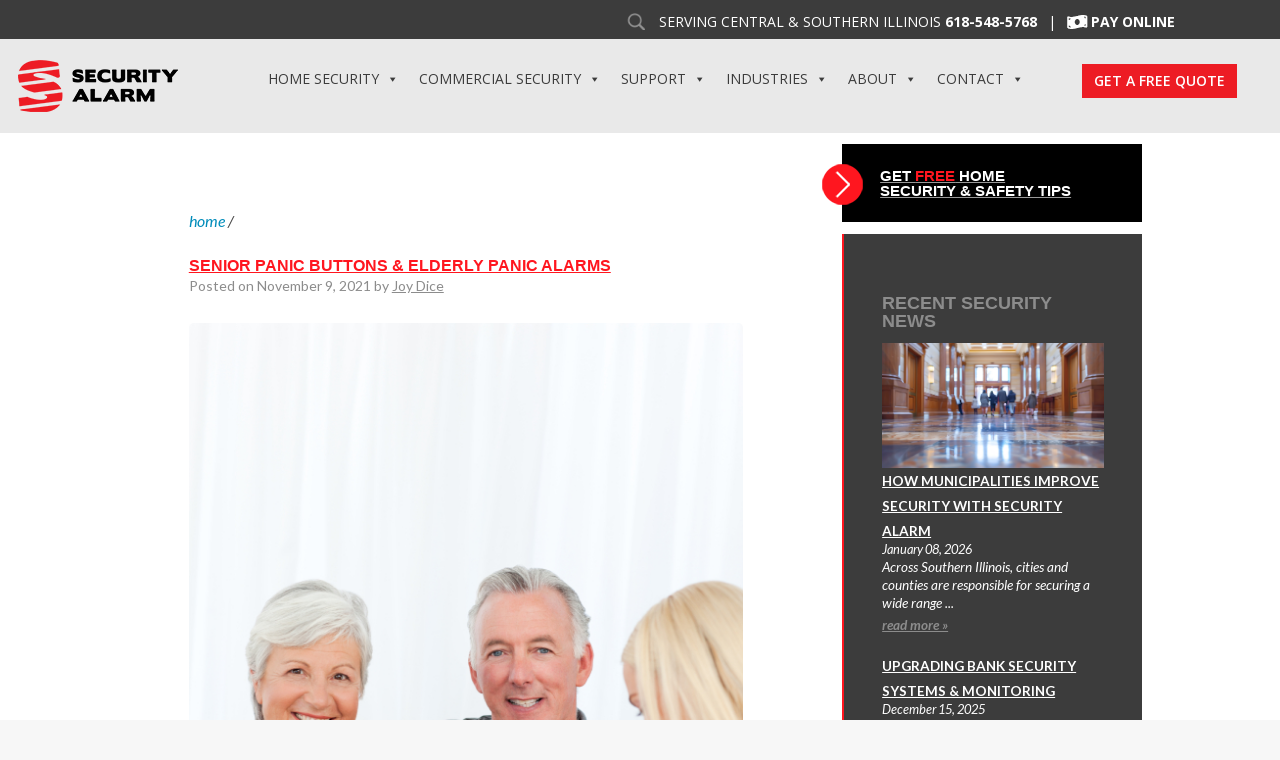

--- FILE ---
content_type: text/html; charset=UTF-8
request_url: https://www.securityalarm.com/blog/tag/senior-alert-system/
body_size: 244631
content:
<!doctype html>
<!-- paulirish.com/2008/conditional-stylesheets-vs-css-hacks-answer-neither/ -->
<!--[if lt IE 7]> <html class="no-js ie6 oldie" lang="en-US" > <![endif]-->
<!--[if IE 7]>    <html class="no-js ie7 oldie" lang="en-US" > <![endif]-->
<!--[if IE 8]>    <html class="no-js ie8 oldie" lang="en-US" "> <![endif]-->
<!--[if IE 9]>    <html class="no-js ie9 oldie" lang="en-US" "> <![endif]-->
<!-- Consider adding an manifest.appcache: h5bp.com/d/Offline -->
<!--[if gt IE 8]><!--> <html class="no-js" lang="en-US" > <!--<![endif]-->
<head>
<!-- Google Tag Manager -->
<script>(function(w,d,s,l,i){w[l]=w[l]||[];w[l].push({'gtm.start':
new Date().getTime(),event:'gtm.js'});var f=d.getElementsByTagName(s)[0],
j=d.createElement(s),dl=l!='dataLayer'?'&l='+l:'';j.async=true;j.src=
'https://www.googletagmanager.com/gtm.js?id='+i+dl;f.parentNode.insertBefore(j,f);
})(window,document,'script','dataLayer','GTM-PR5GRHT');</script>
<!-- End Google Tag Manager -->
<script>(function() {
  var _fbq = window._fbq || (window._fbq = []);
  if (!_fbq.loaded) {
    var fbds = document.createElement('script');
    fbds.async = true;
    fbds.src = '//connect.facebook.net/en_US/fbds.js';
    var s = document.getElementsByTagName('script')[0];
    s.parentNode.insertBefore(fbds, s);
    _fbq.loaded = true;
  }
  _fbq.push(['addPixelId', '843269359086246']);
})();
window._fbq = window._fbq || [];
window._fbq.push(['track', 'PixelInitialized', {}]);
</script>
<noscript><img height="1" width="1" alt="" style="display:none" src="https://www.facebook.com/tr?id=843269359086246&amp;ev=PixelInitialized" /></noscript><meta name="google-site-verification" content="MPr3x3rGgNwUqUYr5e32IkT_Xjp-BE4NchpmLLsvcGY" />
	<meta charset="UTF-8">

	<title>senior alert system Archives | Security Alarm</title>

	<!-- Mobile viewport optimized: j.mp/bplateviewport -->
	<meta name="viewport" content="width=device-width" />

    <meta name="google-site-verification" content="PVdFjO0wIXuFK_hEXMh_uQSK50-PaebmL5eNDbk0WKU" />     

	<!-- Favicon and Feed -->
	<link rel="shortcut icon" type="image/png" href="https://www.securityalarm.com/wp-content/themes/security_alarm/favicons/favicon.png">
	<link rel="alternate" type="application/rss+xml" title="Security Alarm Feed" href="https://www.securityalarm.com/feed/">

	<!--  iPhone Web App Home Screen Icon -->	
	<link rel="apple-touch-icon" href="https://www.securityalarm.com/wp-content/themes/security_alarm/favicons/apple-touch-icon.png">
	<link rel="apple-touch-icon-precomposed" href="https://www.securityalarm.com/wp-content/themes/security_alarm/favicons/apple-touch-icon-57x57-precomposed.png">
	<link rel="apple-touch-icon-precomposed" href="https://www.securityalarm.com/wp-content/themes/security_alarm/favicons/apple-touch-icon-72x72-precomposed.png">
	<link rel="apple-touch-icon-precomposed" href="https://www.securityalarm.com/wp-content/themes/security_alarm/favicons/apple-touch-icon-114x114-precomposed.png">
	<link rel="apple-touch-icon-precomposed" href="https://www.securityalarm.com/wp-content/themes/security_alarm/favicons/apple-touch-icon-144x144-precomposed.png">

	<!-- Enable Startup Image for iOS Home Screen Web App -->
	
	<link href='https://fonts.googleapis.com/css?family=Lato:400,700,400italic,700italic' rel='stylesheet' type='text/css'>
<meta name='robots' content='max-image-preview:large' />
	<style>img:is([sizes="auto" i], [sizes^="auto," i]) { contain-intrinsic-size: 3000px 1500px }</style>
	
	<!-- This site is optimized with the Yoast SEO Premium plugin v14.3 - https://yoast.com/wordpress/plugins/seo/ -->
	<title>senior alert system Archives | Security Alarm</title>
	<meta name="robots" content="index, follow" />
	<meta name="googlebot" content="index, follow, max-snippet:-1, max-image-preview:large, max-video-preview:-1" />
	<meta name="bingbot" content="index, follow, max-snippet:-1, max-image-preview:large, max-video-preview:-1" />
	<link rel="canonical" href="https://www.securityalarm.com/blog/tag/senior-alert-system/" />
	<meta property="og:locale" content="en_US" />
	<meta property="og:type" content="article" />
	<meta property="og:title" content="senior alert system Archives | Security Alarm" />
	<meta property="og:url" content="https://www.securityalarm.com/blog/tag/senior-alert-system/" />
	<meta property="og:site_name" content="Security Alarm" />
	<meta name="twitter:card" content="summary_large_image" />
	<meta name="twitter:site" content="@SecurityAlarmIL" />
	<script type="application/ld+json" class="yoast-schema-graph">{"@context":"https://schema.org","@graph":[{"@type":"Organization","@id":"https://www.securityalarm.com/#organization","name":"Security Alarm Corporation","url":"https://www.securityalarm.com/","sameAs":["https://www.facebook.com/pages/Security-Alarm-Southern-Illinois/139990519346044","https://www.linkedin.com/company/3803862/","https://www.youtube.com/user/SecurityAlarmIL","https://www.pinterest.com/securityalarmco/","https://twitter.com/SecurityAlarmIL"],"logo":{"@type":"ImageObject","@id":"https://www.securityalarm.com/#logo","inLanguage":"en-US","url":"https://www.securityalarm.com/wp-content/uploads/2019/07/security-alarm-logo.png","width":1965,"height":833,"caption":"Security Alarm Corporation"},"image":{"@id":"https://www.securityalarm.com/#logo"}},{"@type":"WebSite","@id":"https://www.securityalarm.com/#website","url":"https://www.securityalarm.com/","name":"Security Alarm","description":"","publisher":{"@id":"https://www.securityalarm.com/#organization"},"potentialAction":[{"@type":"SearchAction","target":"https://www.securityalarm.com/?s={search_term_string}","query-input":"required name=search_term_string"}],"inLanguage":"en-US"},{"@type":"CollectionPage","@id":"https://www.securityalarm.com/blog/tag/senior-alert-system/#webpage","url":"https://www.securityalarm.com/blog/tag/senior-alert-system/","name":"senior alert system Archives | Security Alarm","isPartOf":{"@id":"https://www.securityalarm.com/#website"},"inLanguage":"en-US"}]}</script>
	<!-- / Yoast SEO Premium plugin. -->


<link rel='dns-prefetch' href='//a.omappapi.com' />
<link rel='dns-prefetch' href='//fonts.googleapis.com' />
<link rel="alternate" type="application/rss+xml" title="Security Alarm &raquo; Feed" href="https://www.securityalarm.com/feed/" />
<link rel="alternate" type="application/rss+xml" title="Security Alarm &raquo; Comments Feed" href="https://www.securityalarm.com/comments/feed/" />
<link rel="alternate" type="application/rss+xml" title="Security Alarm &raquo; senior alert system Tag Feed" href="https://www.securityalarm.com/blog/tag/senior-alert-system/feed/" />
<script type="text/javascript">
/* <![CDATA[ */
window._wpemojiSettings = {"baseUrl":"https:\/\/s.w.org\/images\/core\/emoji\/16.0.1\/72x72\/","ext":".png","svgUrl":"https:\/\/s.w.org\/images\/core\/emoji\/16.0.1\/svg\/","svgExt":".svg","source":{"concatemoji":"https:\/\/www.securityalarm.com\/wp-includes\/js\/wp-emoji-release.min.js"}};
/*! This file is auto-generated */
!function(s,n){var o,i,e;function c(e){try{var t={supportTests:e,timestamp:(new Date).valueOf()};sessionStorage.setItem(o,JSON.stringify(t))}catch(e){}}function p(e,t,n){e.clearRect(0,0,e.canvas.width,e.canvas.height),e.fillText(t,0,0);var t=new Uint32Array(e.getImageData(0,0,e.canvas.width,e.canvas.height).data),a=(e.clearRect(0,0,e.canvas.width,e.canvas.height),e.fillText(n,0,0),new Uint32Array(e.getImageData(0,0,e.canvas.width,e.canvas.height).data));return t.every(function(e,t){return e===a[t]})}function u(e,t){e.clearRect(0,0,e.canvas.width,e.canvas.height),e.fillText(t,0,0);for(var n=e.getImageData(16,16,1,1),a=0;a<n.data.length;a++)if(0!==n.data[a])return!1;return!0}function f(e,t,n,a){switch(t){case"flag":return n(e,"\ud83c\udff3\ufe0f\u200d\u26a7\ufe0f","\ud83c\udff3\ufe0f\u200b\u26a7\ufe0f")?!1:!n(e,"\ud83c\udde8\ud83c\uddf6","\ud83c\udde8\u200b\ud83c\uddf6")&&!n(e,"\ud83c\udff4\udb40\udc67\udb40\udc62\udb40\udc65\udb40\udc6e\udb40\udc67\udb40\udc7f","\ud83c\udff4\u200b\udb40\udc67\u200b\udb40\udc62\u200b\udb40\udc65\u200b\udb40\udc6e\u200b\udb40\udc67\u200b\udb40\udc7f");case"emoji":return!a(e,"\ud83e\udedf")}return!1}function g(e,t,n,a){var r="undefined"!=typeof WorkerGlobalScope&&self instanceof WorkerGlobalScope?new OffscreenCanvas(300,150):s.createElement("canvas"),o=r.getContext("2d",{willReadFrequently:!0}),i=(o.textBaseline="top",o.font="600 32px Arial",{});return e.forEach(function(e){i[e]=t(o,e,n,a)}),i}function t(e){var t=s.createElement("script");t.src=e,t.defer=!0,s.head.appendChild(t)}"undefined"!=typeof Promise&&(o="wpEmojiSettingsSupports",i=["flag","emoji"],n.supports={everything:!0,everythingExceptFlag:!0},e=new Promise(function(e){s.addEventListener("DOMContentLoaded",e,{once:!0})}),new Promise(function(t){var n=function(){try{var e=JSON.parse(sessionStorage.getItem(o));if("object"==typeof e&&"number"==typeof e.timestamp&&(new Date).valueOf()<e.timestamp+604800&&"object"==typeof e.supportTests)return e.supportTests}catch(e){}return null}();if(!n){if("undefined"!=typeof Worker&&"undefined"!=typeof OffscreenCanvas&&"undefined"!=typeof URL&&URL.createObjectURL&&"undefined"!=typeof Blob)try{var e="postMessage("+g.toString()+"("+[JSON.stringify(i),f.toString(),p.toString(),u.toString()].join(",")+"));",a=new Blob([e],{type:"text/javascript"}),r=new Worker(URL.createObjectURL(a),{name:"wpTestEmojiSupports"});return void(r.onmessage=function(e){c(n=e.data),r.terminate(),t(n)})}catch(e){}c(n=g(i,f,p,u))}t(n)}).then(function(e){for(var t in e)n.supports[t]=e[t],n.supports.everything=n.supports.everything&&n.supports[t],"flag"!==t&&(n.supports.everythingExceptFlag=n.supports.everythingExceptFlag&&n.supports[t]);n.supports.everythingExceptFlag=n.supports.everythingExceptFlag&&!n.supports.flag,n.DOMReady=!1,n.readyCallback=function(){n.DOMReady=!0}}).then(function(){return e}).then(function(){var e;n.supports.everything||(n.readyCallback(),(e=n.source||{}).concatemoji?t(e.concatemoji):e.wpemoji&&e.twemoji&&(t(e.twemoji),t(e.wpemoji)))}))}((window,document),window._wpemojiSettings);
/* ]]> */
</script>
<style id='wp-emoji-styles-inline-css' type='text/css'>

	img.wp-smiley, img.emoji {
		display: inline !important;
		border: none !important;
		box-shadow: none !important;
		height: 1em !important;
		width: 1em !important;
		margin: 0 0.07em !important;
		vertical-align: -0.1em !important;
		background: none !important;
		padding: 0 !important;
	}
</style>
<link rel='stylesheet' id='wp-block-library-css' href='https://www.securityalarm.com/wp-includes/css/dist/block-library/style.min.css' type='text/css' media='all' />
<style id='classic-theme-styles-inline-css' type='text/css'>
/*! This file is auto-generated */
.wp-block-button__link{color:#fff;background-color:#32373c;border-radius:9999px;box-shadow:none;text-decoration:none;padding:calc(.667em + 2px) calc(1.333em + 2px);font-size:1.125em}.wp-block-file__button{background:#32373c;color:#fff;text-decoration:none}
</style>
<style id='global-styles-inline-css' type='text/css'>
:root{--wp--preset--aspect-ratio--square: 1;--wp--preset--aspect-ratio--4-3: 4/3;--wp--preset--aspect-ratio--3-4: 3/4;--wp--preset--aspect-ratio--3-2: 3/2;--wp--preset--aspect-ratio--2-3: 2/3;--wp--preset--aspect-ratio--16-9: 16/9;--wp--preset--aspect-ratio--9-16: 9/16;--wp--preset--color--black: #000000;--wp--preset--color--cyan-bluish-gray: #abb8c3;--wp--preset--color--white: #ffffff;--wp--preset--color--pale-pink: #f78da7;--wp--preset--color--vivid-red: #cf2e2e;--wp--preset--color--luminous-vivid-orange: #ff6900;--wp--preset--color--luminous-vivid-amber: #fcb900;--wp--preset--color--light-green-cyan: #7bdcb5;--wp--preset--color--vivid-green-cyan: #00d084;--wp--preset--color--pale-cyan-blue: #8ed1fc;--wp--preset--color--vivid-cyan-blue: #0693e3;--wp--preset--color--vivid-purple: #9b51e0;--wp--preset--gradient--vivid-cyan-blue-to-vivid-purple: linear-gradient(135deg,rgba(6,147,227,1) 0%,rgb(155,81,224) 100%);--wp--preset--gradient--light-green-cyan-to-vivid-green-cyan: linear-gradient(135deg,rgb(122,220,180) 0%,rgb(0,208,130) 100%);--wp--preset--gradient--luminous-vivid-amber-to-luminous-vivid-orange: linear-gradient(135deg,rgba(252,185,0,1) 0%,rgba(255,105,0,1) 100%);--wp--preset--gradient--luminous-vivid-orange-to-vivid-red: linear-gradient(135deg,rgba(255,105,0,1) 0%,rgb(207,46,46) 100%);--wp--preset--gradient--very-light-gray-to-cyan-bluish-gray: linear-gradient(135deg,rgb(238,238,238) 0%,rgb(169,184,195) 100%);--wp--preset--gradient--cool-to-warm-spectrum: linear-gradient(135deg,rgb(74,234,220) 0%,rgb(151,120,209) 20%,rgb(207,42,186) 40%,rgb(238,44,130) 60%,rgb(251,105,98) 80%,rgb(254,248,76) 100%);--wp--preset--gradient--blush-light-purple: linear-gradient(135deg,rgb(255,206,236) 0%,rgb(152,150,240) 100%);--wp--preset--gradient--blush-bordeaux: linear-gradient(135deg,rgb(254,205,165) 0%,rgb(254,45,45) 50%,rgb(107,0,62) 100%);--wp--preset--gradient--luminous-dusk: linear-gradient(135deg,rgb(255,203,112) 0%,rgb(199,81,192) 50%,rgb(65,88,208) 100%);--wp--preset--gradient--pale-ocean: linear-gradient(135deg,rgb(255,245,203) 0%,rgb(182,227,212) 50%,rgb(51,167,181) 100%);--wp--preset--gradient--electric-grass: linear-gradient(135deg,rgb(202,248,128) 0%,rgb(113,206,126) 100%);--wp--preset--gradient--midnight: linear-gradient(135deg,rgb(2,3,129) 0%,rgb(40,116,252) 100%);--wp--preset--font-size--small: 13px;--wp--preset--font-size--medium: 20px;--wp--preset--font-size--large: 36px;--wp--preset--font-size--x-large: 42px;--wp--preset--spacing--20: 0.44rem;--wp--preset--spacing--30: 0.67rem;--wp--preset--spacing--40: 1rem;--wp--preset--spacing--50: 1.5rem;--wp--preset--spacing--60: 2.25rem;--wp--preset--spacing--70: 3.38rem;--wp--preset--spacing--80: 5.06rem;--wp--preset--shadow--natural: 6px 6px 9px rgba(0, 0, 0, 0.2);--wp--preset--shadow--deep: 12px 12px 50px rgba(0, 0, 0, 0.4);--wp--preset--shadow--sharp: 6px 6px 0px rgba(0, 0, 0, 0.2);--wp--preset--shadow--outlined: 6px 6px 0px -3px rgba(255, 255, 255, 1), 6px 6px rgba(0, 0, 0, 1);--wp--preset--shadow--crisp: 6px 6px 0px rgba(0, 0, 0, 1);}:where(.is-layout-flex){gap: 0.5em;}:where(.is-layout-grid){gap: 0.5em;}body .is-layout-flex{display: flex;}.is-layout-flex{flex-wrap: wrap;align-items: center;}.is-layout-flex > :is(*, div){margin: 0;}body .is-layout-grid{display: grid;}.is-layout-grid > :is(*, div){margin: 0;}:where(.wp-block-columns.is-layout-flex){gap: 2em;}:where(.wp-block-columns.is-layout-grid){gap: 2em;}:where(.wp-block-post-template.is-layout-flex){gap: 1.25em;}:where(.wp-block-post-template.is-layout-grid){gap: 1.25em;}.has-black-color{color: var(--wp--preset--color--black) !important;}.has-cyan-bluish-gray-color{color: var(--wp--preset--color--cyan-bluish-gray) !important;}.has-white-color{color: var(--wp--preset--color--white) !important;}.has-pale-pink-color{color: var(--wp--preset--color--pale-pink) !important;}.has-vivid-red-color{color: var(--wp--preset--color--vivid-red) !important;}.has-luminous-vivid-orange-color{color: var(--wp--preset--color--luminous-vivid-orange) !important;}.has-luminous-vivid-amber-color{color: var(--wp--preset--color--luminous-vivid-amber) !important;}.has-light-green-cyan-color{color: var(--wp--preset--color--light-green-cyan) !important;}.has-vivid-green-cyan-color{color: var(--wp--preset--color--vivid-green-cyan) !important;}.has-pale-cyan-blue-color{color: var(--wp--preset--color--pale-cyan-blue) !important;}.has-vivid-cyan-blue-color{color: var(--wp--preset--color--vivid-cyan-blue) !important;}.has-vivid-purple-color{color: var(--wp--preset--color--vivid-purple) !important;}.has-black-background-color{background-color: var(--wp--preset--color--black) !important;}.has-cyan-bluish-gray-background-color{background-color: var(--wp--preset--color--cyan-bluish-gray) !important;}.has-white-background-color{background-color: var(--wp--preset--color--white) !important;}.has-pale-pink-background-color{background-color: var(--wp--preset--color--pale-pink) !important;}.has-vivid-red-background-color{background-color: var(--wp--preset--color--vivid-red) !important;}.has-luminous-vivid-orange-background-color{background-color: var(--wp--preset--color--luminous-vivid-orange) !important;}.has-luminous-vivid-amber-background-color{background-color: var(--wp--preset--color--luminous-vivid-amber) !important;}.has-light-green-cyan-background-color{background-color: var(--wp--preset--color--light-green-cyan) !important;}.has-vivid-green-cyan-background-color{background-color: var(--wp--preset--color--vivid-green-cyan) !important;}.has-pale-cyan-blue-background-color{background-color: var(--wp--preset--color--pale-cyan-blue) !important;}.has-vivid-cyan-blue-background-color{background-color: var(--wp--preset--color--vivid-cyan-blue) !important;}.has-vivid-purple-background-color{background-color: var(--wp--preset--color--vivid-purple) !important;}.has-black-border-color{border-color: var(--wp--preset--color--black) !important;}.has-cyan-bluish-gray-border-color{border-color: var(--wp--preset--color--cyan-bluish-gray) !important;}.has-white-border-color{border-color: var(--wp--preset--color--white) !important;}.has-pale-pink-border-color{border-color: var(--wp--preset--color--pale-pink) !important;}.has-vivid-red-border-color{border-color: var(--wp--preset--color--vivid-red) !important;}.has-luminous-vivid-orange-border-color{border-color: var(--wp--preset--color--luminous-vivid-orange) !important;}.has-luminous-vivid-amber-border-color{border-color: var(--wp--preset--color--luminous-vivid-amber) !important;}.has-light-green-cyan-border-color{border-color: var(--wp--preset--color--light-green-cyan) !important;}.has-vivid-green-cyan-border-color{border-color: var(--wp--preset--color--vivid-green-cyan) !important;}.has-pale-cyan-blue-border-color{border-color: var(--wp--preset--color--pale-cyan-blue) !important;}.has-vivid-cyan-blue-border-color{border-color: var(--wp--preset--color--vivid-cyan-blue) !important;}.has-vivid-purple-border-color{border-color: var(--wp--preset--color--vivid-purple) !important;}.has-vivid-cyan-blue-to-vivid-purple-gradient-background{background: var(--wp--preset--gradient--vivid-cyan-blue-to-vivid-purple) !important;}.has-light-green-cyan-to-vivid-green-cyan-gradient-background{background: var(--wp--preset--gradient--light-green-cyan-to-vivid-green-cyan) !important;}.has-luminous-vivid-amber-to-luminous-vivid-orange-gradient-background{background: var(--wp--preset--gradient--luminous-vivid-amber-to-luminous-vivid-orange) !important;}.has-luminous-vivid-orange-to-vivid-red-gradient-background{background: var(--wp--preset--gradient--luminous-vivid-orange-to-vivid-red) !important;}.has-very-light-gray-to-cyan-bluish-gray-gradient-background{background: var(--wp--preset--gradient--very-light-gray-to-cyan-bluish-gray) !important;}.has-cool-to-warm-spectrum-gradient-background{background: var(--wp--preset--gradient--cool-to-warm-spectrum) !important;}.has-blush-light-purple-gradient-background{background: var(--wp--preset--gradient--blush-light-purple) !important;}.has-blush-bordeaux-gradient-background{background: var(--wp--preset--gradient--blush-bordeaux) !important;}.has-luminous-dusk-gradient-background{background: var(--wp--preset--gradient--luminous-dusk) !important;}.has-pale-ocean-gradient-background{background: var(--wp--preset--gradient--pale-ocean) !important;}.has-electric-grass-gradient-background{background: var(--wp--preset--gradient--electric-grass) !important;}.has-midnight-gradient-background{background: var(--wp--preset--gradient--midnight) !important;}.has-small-font-size{font-size: var(--wp--preset--font-size--small) !important;}.has-medium-font-size{font-size: var(--wp--preset--font-size--medium) !important;}.has-large-font-size{font-size: var(--wp--preset--font-size--large) !important;}.has-x-large-font-size{font-size: var(--wp--preset--font-size--x-large) !important;}
:where(.wp-block-post-template.is-layout-flex){gap: 1.25em;}:where(.wp-block-post-template.is-layout-grid){gap: 1.25em;}
:where(.wp-block-columns.is-layout-flex){gap: 2em;}:where(.wp-block-columns.is-layout-grid){gap: 2em;}
:root :where(.wp-block-pullquote){font-size: 1.5em;line-height: 1.6;}
</style>
<link rel='stylesheet' id='brb-public-main-css-css' href='https://www.securityalarm.com/wp-content/plugins/business-reviews-bundle/assets/css/public-main.css' type='text/css' media='all' />
<link rel='stylesheet' id='megamenu-css' href='https://www.securityalarm.com/wp-content/uploads/maxmegamenu/style.css' type='text/css' media='all' />
<link rel='stylesheet' id='dashicons-css' href='https://www.securityalarm.com/wp-includes/css/dashicons.min.css' type='text/css' media='all' />
<link rel='stylesheet' id='megamenu-fontawesome-css' href='https://www.securityalarm.com/wp-content/plugins/megamenu-pro/icons/fontawesome/css/font-awesome.min.css' type='text/css' media='all' />
<link rel='stylesheet' id='megamenu-genericons-css' href='https://www.securityalarm.com/wp-content/plugins/megamenu-pro/icons/genericons/genericons/genericons.css' type='text/css' media='all' />
<link rel='stylesheet' id='spu-public-css-css' href='https://www.securityalarm.com/wp-content/plugins/popups/public/assets/css/public.css' type='text/css' media='all' />
<link rel='stylesheet' id='reverie-foundation-stylesheet-css' href='https://www.securityalarm.com/wp-content/themes/security_alarm/css/app.css' type='text/css' media='all' />
<link rel='stylesheet' id='reverie-stylesheet-css' href='https://www.securityalarm.com/wp-content/themes/security_alarm/css/style.css' type='text/css' media='all' />
<link rel='stylesheet' id='home-css-css' href='https://www.securityalarm.com/wp-content/themes/security_alarm/css/home-feb-2020.css' type='text/css' media='all' />
<link rel='stylesheet' id='google-font-css' href='https://fonts.googleapis.com/css?family=Open+Sans%3A300%2C400%2C600%2C700%7CLora%3A400%2C700%7CDroid+Sans+Mono' type='text/css' media='all' />
<script type="text/javascript" src="https://www.securityalarm.com/wp-includes/js/jquery/jquery.min.js" id="jquery-core-js"></script>
<script type="text/javascript" src="https://www.securityalarm.com/wp-includes/js/jquery/jquery-migrate.min.js" id="jquery-migrate-js"></script>
<script type="text/javascript" id="brb-public-main-js-js-extra">
/* <![CDATA[ */
var brb_vars = {"ajaxurl":"https:\/\/www.securityalarm.com\/wp-admin\/admin-ajax.php","gavatar":"https:\/\/www.securityalarm.com\/wp-content\/plugins\/business-reviews-bundle\/assets\/img\/google_avatar.png"};
/* ]]> */
</script>
<script type="text/javascript" defer="defer" src="https://www.securityalarm.com/wp-content/plugins/business-reviews-bundle/assets/js/public-main.js" id="brb-public-main-js-js"></script>
<script type="text/javascript" src="https://www.securityalarm.com/wp-content/themes/security_alarm/js/modernizr.js" id="reverie-modernizr-js"></script>
<link rel="https://api.w.org/" href="https://www.securityalarm.com/wp-json/" /><link rel="alternate" title="JSON" type="application/json" href="https://www.securityalarm.com/wp-json/wp/v2/tags/548" /><!-- start Simple Custom CSS and JS -->
<style type="text/css">
div.hero-banner .content-banner > div{
	padding: 200px 20px 150px 20px;
}
div.three-columns{
	background: #3c3c3c;
    display: flex;
    width: 100%;
}

div.three-columns .one-third{
    display: flex;
    padding-top: 20px;
    padding-bottom: 20px;
	width: 33.333333%;
}
div.three-columns .one-third.bg-gray{
	background-color: #3c3c3c;
}
div.three-columns .one-third.bg-yellow{
	background-color: #ffda34;
}
div.three-columns .one-third.bg-red{
	background-image: url('https://www.securityalarm.com/wp-content/themes/security_alarm/img/S-background.png');
    background-color: #ee1c25;
    background-repeat: no-repeat;
    background-position: center center;
}
div.three-columns .one-third .content-inner{
	margin: 0 auto;
	padding: 30px 20px 20px;
}
div.three-columns .one-third .content-inner a,
div.three-columns .one-third .content-inner p a{
	border: 2px solid #ffffff;
    color: white;
	display: inline-block;
    margin: 10px 0 0 0;
    padding: 8px 20px;
	text-align: center;
	text-decoration: none;
    text-transform: uppercase;
}
div.three-columns .one-third .content-inner p.last-p{
	margin-bottom: 0;
}
div.three-columns .one-third .content-inner *{
	color: #ffffff;
}
div.three-columns .one-third.bg-gray .content-inner{
	width: 420px;
}
div.three-columns .one-third.bg-yellow .content-inner{
	width: 392px;
}
div.three-columns .one-third.bg-red .content-inner{
	width: 335px;
}
div.three-columns .one-third.bg-yellow .content-inner *{
	color: #3c3c3c;
}
div.three-columns .one-third.bg-yellow .content-inner a,
div.three-columns .one-third.bg-yellow .content-inner p a{
	border: 2px solid #3c3c3c;
}
div.three-columns .one-third.bg-red .content-inner p.last-p{
	margin-top: 43px;
}

@media only screen and (max-width: 1365px){
	div.three-columns .one-third.bg-yellow .content-inner br{ display: none; }
}

@media only screen and (max-width: 1279px){
	div.three-columns .one-third.bg-red .content-inner p.last-p{ margin-top: 30px; }
}

@media only screen and (max-width: 965px){
	div.three-columns .one-third .content-inner br{ display: none; }
	div.three-columns .one-third.bg-gray .content-inner img{ margin-bottom: 20px; width: 155px; }
	div.three-columns .one-third.bg-gray .content-inner .medium-4,
	div.three-columns .one-third.bg-gray .content-inner .medium-8{ width: 100%}
}

@media only screen and (max-width: 799px){
	div.three-columns{ display: block; }
	div.three-columns .one-third{ display: block; width: 100%; }
	div.three-columns .one-third .content-inner{ padding: 30px 0 40px; margin: 0 auto; }
	div.three-columns .one-third.bg-gray .content-inner,
	div.three-columns .one-third.bg-yellow .content-inner,
	div.three-columns .one-third.bg-red .content-inner{ width: 300px; }
}</style>
<!-- end Simple Custom CSS and JS -->
<!-- start Simple Custom CSS and JS -->
<style type="text/css">
body.page-generator-pro-template-page-full .interior-background .row .interior{
	width: 82.42%;
}</style>
<!-- end Simple Custom CSS and JS -->
<!-- start Simple Custom CSS and JS -->
<style type="text/css">
body .top-bar-section ul li.has-dropdown > .dropdown li a{
	padding-right: 27px !important;
}

.top-bar-section .left,
.top-bar-section .form-n-pay{
	display: none;
    visibility: hidden;
    opacity: 0;
    position: absolute !important;
    top: -100px;
}

.customNav{
	display: flex;
    flex-direction: column;
}

.customNav .formSearch{
  	align-self: flex-end;
}

.customNav .formSearch #searchform{
  	float: none !important;
    margin: 0 !important;
    width: 160px !important;
}

.customNav .formSearch #searchform input[type=text]{
	margin: 0 !important;
}

.customNav .formSearch #searchform input[type=submit]{
	background-color: #b4b4b4 !important;
}

.customNav .customMenu{
	display: flex;
    justify-content: space-between;
    align-items: center;
}

.customNav .customMenu a.custom-pay-online{
	display: block !important;
    height: 100% !important;
}

.customNav .customMenu a.custom-pay-online img{
	display: block !important;
    width: 132px !important;
    margin-left: 20px !important;
}

.customNav .customMenu .securityMenu{
	background: none !important;
    display: flex !important;
    margin-left: 10px !important;
}

.customNav .customMenu .securityMenu li a {
    padding: 10px !important;
    background: none;
    font-size: 13px !important;
    font-weight: 700 !important;
    font-family: 'Lato', sans-serif !important;
    text-transform: uppercase !important;
    line-height: 21px !important;
}

.customNav .customMenu .securityMenu li a:after {
    display: none;
}

.customNav .customMenu .securityMenu li:hover a{
 	color: #ff161f;
    background: none;
}

.customNav .customMenu .securityMenu li.has-dropdown:hover > .dropdown{
 	display: block;
  	background: #ff161f;
  	padding: 10px;
}

.customNav .customMenu .securityMenu li:hover ul li a{
  	padding: 5px 10px !important;
    color: #ffffff;
}

.customNav .customMenu .securityMenu li ul li:hover a{
  	color: #000000;
  	background: #C9181E;
}

.customNav .customMenu .securityMenu .menu-item-marion-illinois-office a,
.customNav .customMenu .securityMenu .menu-item-salem-illinois-office a{
  	color: #ffffff !important;
  	background: none !important;
}

.customNav .customMenu .securityMenu .menu-item-marion-illinois-office:hover a,
.customNav .customMenu .securityMenu .menu-item-salem-illinois-office:hover a{
  	color: #000000 !important;
  	background: #C9181E !important;
}

.mega-menu-toggle a.spu-open-6070{
  	position: relative;
}
.mega-menu-toggle a.spu-open-6070:before{
  	content: "\f002";
    color: #ed1c24;
    display: inline-block;
    font-family: 'FontAwesome';
    font-size: 30px;
    margin: 0 15px;
    padding: 0;
    position: relative;
    top: 2px;
}

@media (max-width: 980px){
  	.customNav {
    	margin: 15px 0 0 10px !important;
	}
  
  	.customNav .formSearch,
  	.customNav .customMenu a.custom-pay-online{
  		display: none !important;
  	}
}

@media (max-width: 768px){
  	.customNav {
    	display: none !important;
	}
    .top-bar-section .left,
  	.top-bar-section .form-n-pay{
		display: block;
    	visibility: visible;
    	opacity: 1;
        position: inherit !important;
      	top: 0;
	}
}
</style>
<!-- end Simple Custom CSS and JS -->
<!-- start Simple Custom CSS and JS -->
<style type="text/css">
.googleReviewsSlider{
	padding: 40px 100px;
    border-top: 3px solid #ff161f !important;
    background: #E8E8E8;
}

.rplg .rplg-review-name {
    color: #FF161F!important;
}

footer{
    border-top: 0 !important;
}

footer hr{
	display: none !important;
}

@media (max-width: 480px){
	.rplg-badge-cnt.rplg-badge_left-fixed.rplg-badge-hide {
    	//display: block!important;
	}
  
  	.googleReviewsSlider{
		padding: 40px;
	}
}</style>
<!-- end Simple Custom CSS and JS -->
<!-- start Simple Custom CSS and JS -->
<style type="text/css">
#family-service-plan-section ul li{
  display: block;
  margin: 0 0 5px;
}

#family-service-plan-section ul li:nth-child(2){
  padding-left: 0;
}

a.btn-red{
  background-color: #ff161f;
  border-radius: 20px;
  color: #fff;
  display: inline-block;
  font-size: 19px;
  font-weight: bold;
  padding: 13px 30px;
  text-align: center;
  transition: all .4s ease-in-out;
}
a.btn-red:hover{
  background-color: #3b3b3b;
  text-decoration: none!important;
}

.mt0{ margin-top: 0!important; }

.interior-background .row .interior:before { display:none; }
.interior-background .row .interior:after { display:none; }
body.page-template-page-full .interior-background .row .interior { width:80%; }
body.blog .interior-background .row .interior,
body.page-template-default .interior-background .row .interior { width:50.42%; }

div.entry-content ol,
div.entry-content ul{
	color: #444444;
    font-family: 'Lato', sans-serif;
    font-size: .9em;
    font-weight: 400;
    line-height: 1.4;
    margin-left: 30px;  
}

div.entry-content ol li,
div.entry-content ul li{
	margin-bottom: 10px;
    padding-left: 0;
}

div#page_generator_pro_google_map iframe { min-height:250px; }

.interior-background .row .interior .entry-content h2 {
    font-size: 1em;
    line-height: 1.3;
}

.row.banner-overlay { background: transparent; width: 70%; margin: 10% auto; text-align: center; }
.interior-background .row.banner-overlay h1 { color: #fff; font-family: 'Raleway'; font-size: 46px; line-height: 56px; margin: 0; text-transform: uppercase; font-weight: 400; }
.interior-background .row.banner-overlay h3 { color: #fff; font-family: 'Raleway'; font-size: 20px; line-height: 30px; margin: 20px 0; text-transform: uppercase; font-weight: 400; }

@media (min-width:1024px){
  .interior-background .row .team .entry-content .team-member img {
    margin: 15px auto 0 auto;
  }
}
@media (min-width:640px){
.row .col-md-6 { float:left; width:50%; }
.row .col-md-7 { float:left; width:58.33% }
.row .col-md-5 { float:left; width:41.66% }

iframe#iframe-vimeo { width:80%; }

.row .col-md-6 .panel { margin:0 15px; min-height:220px; }
.row .col-md-6 .panel h2,
.row .col-md-6 .panel h3 { margin:0 0 10px 0 !important; }
.row .col-md-6 .panel a { display:inline-block; line-height:14px; }
}

@media only screen and (max-width: 532px){
.rplg .rplg-badge_left-fixed, .rplgsw-container-horizontal>.rplgsw-pagination-bullets{ display: none; }
.googleReviewsSlider{ padding-bottom: 0; }
}</style>
<!-- end Simple Custom CSS and JS -->
<meta name="facebook-domain-verification" content="58oc85my39yrjm09u4q4t8637oyhlu" />
		<style type="text/css" id="wp-custom-css">
			a.btn{
    border-radius: 20px;
    color: #ffffff;
    display: inline-block;
    font-size: 19px;
    font-weight: bold;
    padding: 9px 25px 10px;
    text-decoration: none!important;
	  transition: all .4s ease-in-out;
}
a.btn:hover{
	background-color: #3c3c3c;
}
a.btn-red{
	background-color: #ff0000;	
}
a.btn-blue{
	background-color: #0090ff;	
}
a.br0{
	border-radius: 0;
}
.mb50{
	margin-bottom: 50px!important;
}

.interior-background .row .interior .post .entry-content ul li{
	font-size: 13px;
}
figure.three-icons-container{
	text-align: center;
}
figure.three-icons{
	display: inline-block;
    padding: 0 10px;
    text-align: center;
    width: 30%;
}
figure.three-icons img{
	margin-bottom: 15px;
	max-width: 100%;
}
figure.three-icons strong{
	color: #ff161f;
	font-size: 20px;
    font-weight: bold;
}
.interior-background .row.banner-overlay p {
	color: #fff;
    font-family: 'Raleway';
    font-size: 20px;
    line-height: 30px;
    margin: 20px 0;
    text-transform: uppercase;
    font-weight: 400;
}

div.form-new,
body.page-template-page-home-feb2020-TEMP div.form-old{
	display: none;
}
body.page-template-page-home-feb2020-TEMP div.form-new{
	display: block;
}
.pb45{
	padding-bottom: 45px!important;
}
.pt45{
	padding-top: 45px!important;
}
body.page-template-page-landing .interior-background .row .interior{
	width: 87%;
}
.interior-background .row .interior .featured{
	margin-bottom: 30px;
}
.container .nf-form-cont{
	margin-top: 50px;
}
.container .nf-form-content{
	margin-bottom: 50px;
	padding: 0;
}
.container .nf-form-content label{
	font-weight: bold;
}
.container .nf-form-content button,
.container .nf-form-content input[type=button],
.container .nf-form-content input[type=submit]{
	background: #000000;
	font-family: "Open Sans", "Helvetica Neue", "Helvetica", Helvetica, Arial, sans-serif;
	font-size: 16px;
    font-weight: 600;
	height: inherit;
	padding: 10px 30px;
	text-transform: uppercase;
}
.container .nf-form-content button:hover,
.container .nf-form-content input[type=button]:hover,
.container .nf-form-content input[type=submit]:hover{
	background: #ed1c24;
	color: #ffffff;
	cursor: pointer;
}
.container .nf-form-content textarea.ninja-forms-field{
	max-width: 100%;
}


.spu-box .nf-form-content{
	padding: 0;
}
.spu-box .nf-form-cont,
.container #quote_form .nf-form-cont{
	margin-top: 0;
}
.spu-box .list-radio-wrap .nf-field-element li,
.container #quote_form .list-radio-wrap .nf-field-element li{
	display: inline-block;
	margin-bottom: 0!important
}
.spu-box .ninja-forms-form-wrap .nf-form-fields-required,
.spu-box .list-radio-wrap .nf-field-element li label{
	color: #000000;
    font-size: 14px;
	font-weight: 600;
}
.spu-box .ninja-forms-form-wrap .nf-before-form-content .nf-form-fields-required{
    font-size: 13px;
	font-weight: normal;
}

.container #quote_form .ninja-forms-form-wrap .nf-form-fields-required,
.container #quote_form .list-radio-wrap .nf-field-element li label{
	color: #ffffff;
}
.spu-box .nf-form-content .nf-field-label,
.spu-box .list-radio-wrap .nf-field-element li:before,
.container #quote_form .nf-form-content .nf-field-label,
.container #quote_form .list-radio-wrap .nf-field-element li:before{
	display: none!important;
}
.spu-box .nf-form-content .ninja-forms-field{
	background: #ffffff;
}
.spu-box .nf-form-content .ninja-forms-field,
.container #quote_form .nf-form-content .ninja-forms-field{
	font-size: 14px;
	height: inherit;
	padding: 9px 12px;
}
.spu-box .nf-form-content button,
.spu-box .nf-form-content input[type=button],
.spu-box .nf-form-content input[type=submit],
.container #quote_form .nf-form-content button,
.container #quote_form .nf-form-content input[type=button],
.container #quote_form .nf-form-content input[type=submit]{
	background: #ed1c24;
	color: #ffffff;
	font-family: "Open Sans", "Helvetica Neue", "Helvetica", Helvetica, Arial, sans-serif;
	font-size: 16px;
    font-weight: 600;
	height: inherit;
	padding: 10px 30px;
	text-transform: uppercase;
}
.spu-box .nf-form-content button:hover,
.spu-box .nf-form-content input[type=button]:hover,
.spu-box .nf-form-content input[type=submit]:hover,
.container #quote_form .nf-form-content button:hover,
.container #quote_form .nf-form-content input[type=button]:hover,
.container #quote_form .nf-form-content input[type=submit]:hover{
	background: #000000;
	color: #ffffff;
	cursor: pointer;
}
.spu-box .nf-field-container,
.container #quote_form .nf-field-container{
	margin-bottom: 15px;
}
.spu-box .nf-field-container.submit-container,
.container #quote_form .nf-field-container.submit-container{
	margin-bottom: 0;
}
.spu-box .nf-form-content,
.container #quote_form .nf-form-content{
	margin-bottom: 0;
}
.spu-box .listradio-wrap .nf-field-element label:after{
	border: 2px solid #999999;
}
.spu-box .listradio-wrap .nf-field-element label.nf-checked-label:after{
	border-color: #000;
}
.spu-box .listradio-wrap .nf-field-element label.nf-checked-label:before{
	background: #ed1c24;
	height: 14px;
	left: -28px;
	top: 2px;
	width: 14px;
}
.container #quote_form .listradio-wrap .nf-field-element label:after{
	background: #ffffff;
	border: 2px solid #c4c4c4;
}
.container #quote_form .listradio-wrap .nf-field-element label.nf-checked-label:after{
	border: 2px solid #ffffff;
}
.container #quote_form .listradio-wrap .nf-field-element label.nf-checked-label:before{
	background: #ed1c24;
	bottom: 1px;
	height: 14px;
	left: -28px;
	top: 2px;
	width: 14px;
}
.spu-box .nf-after-form-content,
.container #quote_form .nf-after-form-content{
	margin-top: 15px;
}
.spu-box .nf-after-form-content .nf-error-msg{
	font-size: 16px;
    margin-bottom: 10px;
}
.spu-box .nf-error .nf-error-msg,
.container #quote_form .nf-error .nf-error-msg{
	font-size: 16px;
}
.spu-box .nf-error.field-wrap .nf-field-element:after,
.container #quote_form .nf-error.field-wrap .nf-field-element:after{
    height: 37px;
    width: 43px;
    line-height: 43px;
}
.spu-box .nf-pass.field-wrap .nf-field-element:after,
.container #quote_form .nf-pass.field-wrap .nf-field-element:after{
    right: 5px;
    height: 39px;
    line-height: 39px;
}


div.entry-content ol.checklist,
div.entry-content ul.checklist{
	list-style: none;
    margin-left: 0;
    padding-left: 0;
}
div.entry-content ol.checklist li,
div.entry-content ul.checklist li{
	padding-left: 25px;
	position: relative;
}
div.entry-content ol.checklist li:after,
div.entry-content ul.checklist li:after{
	color: #444444;
	content: "\f00c";
	font-family: FontAwesome;
	font-size: 18px;
	left: 0;
	line-height: 1.3;
	position: absolute;
	top: -1px;
}

.checklist-red{
	display: flex;
}
.checklist-red .cr-col{
	padding-right: 20px;
}
.checklist-red .cr-col ul{
	list-style: none;
    margin-left: 0;
    padding-left: 0;
}
.checklist-red .cr-col ul li{
	padding-left: 25px;
	position: relative;
}
.checklist-red .cr-col ul li:after{
	color: #ff161f;
	content: "\f00c";
	font-family: FontAwesome;
	font-size: 18px;
	left: 0;
	line-height: 1.3;
	position: absolute;
	top: -1px;
}
.checklist-red .cr-col.cr-col-right{
	padding-left: 20px;
    padding-right: 0;
}
.interior-background .row .interior .entry-content figure{
	font-family: 'Lato', sans-serif;
    font-style: normal;
    font-weight: 400;
    font-size: 16px;
    line-height: 1.67em;
    color: #444444;
}
.border-right {
	border-right:1px solid #000;
}
.bg-gray .row {
	background:#E8E8E8;
}
.padding-30 {
	padding: 20px 30px;
}
.padding-0 {
	padding:0;
}
.testimonial-row {
	border:1px solid #222;
	padding: 30px;
}
.testimonial-row .stars-y {
	color:#ff6600;
	font-size:30px;
}
.testimonial-row p {
	font-size:18px;
}
.custom-height .item {
	min-height:110px;
}
.border-all {
	border:1px solid #222;
}
@media only screen and (min-width:767px) {
	.five-columns .large-2 {
    width: 20%;
    min-height: 300px;
	}
}
@media only screen and (max-width: 767px){
	.checklist-red {
		display: block;
	}
	.checklist-red .cr-col {
		padding-right: 0;
	}
	.checklist-red .cr-col.cr-col-right {
		padding-left: 0;
	}
	iframe {
		max-width:100%;
	}
	.row.banner-overlay {
			width: 95%;
	}
}

@media (max-width: 640px) {
	.bg-gray-two-columns .right_content { padding: 5% 15%;}
	.mega-menu-toggle a.spu-open-6070:before {
    font-size: 24px;
}
	header a.mobile-tel {
    font-size: 16px;
}
	header #mega-menu-wrap-primary .mega-menu-toggle .mega-toggle-blocks-right:after {
    width: 30px;
}
}

.bg-gray-two-columns h3, .bg-gray-two-columns ul li { color: #ffffff; font-family: 'Raleway';}

.bg-gray-two-columns h3 { text-align: center; padding-top: 15px;}

.bg-gray-two-columns .row { padding: 40px 0;}

.interior-background .row .interior .entry-content p, .interior-background #callouts .row .interior article .entry-content ul li h4, #callouts .interior-background .row .interior article .entry-content ul li h4, .interior-background #callouts .row article .interior .entry-content ul li h4, #callouts .interior-background .row article .interior .entry-content ul li h4, .interior-background .row .interior .entry-content ul li { font-size: 16px; }

article a { text-decoration:underline; }
.home .two-columns .medium-6.right {
	background: #E8E8E8;
    padding: 10px 60px;
    height: 385px;
}
.home .paybill {
    background: #ed1c24;
    border: 2px solid #ed1c24;
    color: white;
    font-weight: bold;
    margin: 10px 0 0 0;
    padding: 10px 30px;
    text-align: center;
    text-decoration: none;
    text-transform: uppercase;
    font-size: 30px;
	display:block;
}
.spu-box .nf-before-form-content .nf-form-fields-required {
	display:none;
	visibility:hidden;
}
.red-btn {
	background: #ed1c24;
	border: 2px solid #ed1c24;
	color: white;
	display: inline-block;
	font-weight: bold;
	margin: 10px 0 0 0;
	padding: 8px 20px;
	text-align: center;
	text-decoration: none;
	text-transform: uppercase;
}		</style>
		<style type="text/css">/** Mega Menu CSS: fs **/</style>
    
    <style>
        
    
        div.request_a_quote_container {
            position:fixed; top:100px; right:0;
        }

        div.request_a_quote_container .request_a_quote_form {
            /*display:none;*/
            width:0;
            background:#cfcfcf;
        }

        div.request_a_quote_container .request_a_quote_form h2.form_title {
            color:#202020; font-size:18px; font-weight:bold; padding:10px; text-align:center; margin:0;
            background:#ff161f;	
        }
        div.request_a_quote_container .request_a_quote_form fieldset {
            margin:0; border:none;
        }
        a.request_a_quote {
            position:fixed; right:0px; top:100px; z-index:5;
            display:inline-block;
            width:70px;
            height:196px;
            background:#fff url('https://www.securityalarm.com/wp-content/themes/security_alarm/img/request_a_quote.jpg') no-repeat center center / cover;
        }

        .sticky-popup-right .popup-image { display:none; }
        .sticky-popup-right .popup-header {
            background:#fff url('https://www.securityalarm.com/wp-content/themes/security_alarm/img/request_a_quote.jpg') no-repeat center center / cover !important;
            width:70px !important;
            margin-top:0 !important;
            height:196px !important;
            border:none !important;
            -webkit-border-radius: 0px !important;
            -moz-border-radius: 0px !important;
            border-radius: 0px !important;
        }
        
        .sticky-popup-right .popup-title {
            position: absolute;
            right: 5px;
            top: -35px;
            height: 40px;
            width: 40px;
            display: block;
            transform: none;
            z-index: 100;
            background: transparent url('https://www.securityalarm.com/wp-content/themes/security_alarm/img/close_Icon.png') no-repeat center center;
        }

        .sticky-popup-right .popup-content {
            height:auto; border:none !important;
            background:#cfcfcf;
        }

        .sticky-popup-right fieldset {
            border:none;
            margin:0;
        }

        .sticky-popup-right fieldset label { font-weight:bold; display:block !important; opacity:1 !important; filter:alpha(opacity=100) !important; }
        .sticky-popup-right fieldset .form_field input { max-width:100%; border:none; box-shadow:none; }
        .sticky-popup-right fieldset .frm_submit input {
            width:100%; background:#202020; color:white; padding:10px 0; border:none;
            text-transform:uppercase;	
        }
        
        .interior-background #sidebar #text-5:before {
            display: none;
        }

        body.page-template-page-home-v2 .sticky-popup-right { display:none; }

        .popup-content-pad {
            padding: 10px 20px;
        }
        .gform_wrapper .hidden_label input.large, .gform_wrapper .hidden_label select.large, .gform_wrapper .top_label input.large, .gform_wrapper .top_label select.large {
            width: 100%; max-width: 100%;
        }
        input[type="text"], input[type="password"], input[type="date"], input[type="datetime"], input[type="datetime-local"], input[type="month"], input[type="week"], input[type="email"], input[type="number"], input[type="search"], input[type="tel"], input[type="time"], input[type="url"], textarea {
            margin-bottom: 5px;
        }
        
        .gform_wrapper .gform_footer {
            padding-top: 0;
        }
        input.gform_button.button {
            padding: 10px 20px; background: black;
        }
        
    @media (min-width:60.45em)    {
        body header.contain-to-grid ul.left { text-align: right; width:100%; flot:none !important; }
        body header.contain-to-grid ul.left > li { float: none; display: inline-block; }
        body header.contain-to-grid ul.left > li > a { height:35px !important; line-height: 35px !important; }
        body header.contain-to-grid .form-n-pay { text-align: right; position: relative; clear:both; }
        body header.contain-to-grid .form-n-pay a.online-pay {
            display: inline-block; position: relative; top:-23px; line-height: 28px; height:28px;
        }
        body header.contain-to-grid .top-bar .form-n-pay #searchform {
            float: none !important; top:-13px; position: relative; margin:0;
            display: inline-block;
        }
    }
    
    @media (max-width:980px)    {
        body header.contain-to-grid .form-n-pay { display: none; }
    }
</style>
    
</head>

<body data-rsssl=1 class="archive tag tag-senior-alert-system tag-548 wp-theme-security_alarm antialiased mega-menu-primary">
<!-- Google Tag Manager (noscript) -->
<noscript><iframe src="https://www.googletagmanager.com/ns.html?id=GTM-PR5GRHT"
height="0" width="0" style="display:none;visibility:hidden"></iframe></noscript>
<!-- End Google Tag Manager (noscript) -->
<header class="contain-to-grid">
    <div class="grey_bar">
        <div class="row">
            <div class="columns">
                <a href="#" class="spu-open-6070"></a>
                <span>SERVING CENTRAL & SOUTHERN ILLINOIS  <a href="tel:618-548-5768">618-548-5768</a></span> | <a href="https://sacapi.sedonaasp.com/api2" target="_blank" class="pay_online">PAY ONLINE</a>
            </div>
        </div>
    </div><!-- .grey_bar -->
    <div class="white_bar">
        <div class="row">
            <div class="small-5 medium-12 large-2 columns">
                <div class="header-logo">
                    <a href="https://www.securityalarm.com/" title="Security Alarm" rel="home">
                        <img src="https://www.securityalarm.com/wp-content/themes/security_alarm/img/logo-black.png" alt="Security Alarm Corporation" />
                    </a>
                </div>
            </div>
            <div class="medium-12 large-8 columns">
                <div class="main-menu jtest">
                    <div id="mega-menu-wrap-primary" class="mega-menu-wrap"><div class="mega-menu-toggle"><div class="mega-toggle-blocks-left"><div class='mega-toggle-block mega-html-block mega-toggle-block-1' id='mega-toggle-block-1'><a href="#" class="spu-open-6070"></a></div></div><div class="mega-toggle-blocks-center"><div class='mega-toggle-block mega-html-block mega-toggle-block-2' id='mega-toggle-block-2'><a href="tel:618-548-5768" class="mobile-tel">618-548-5768</a></div></div><div class="mega-toggle-blocks-right"><div class='mega-toggle-block mega-menu-toggle-block mega-toggle-block-3' id='mega-toggle-block-3' tabindex='0'><span class='mega-toggle-label' role='button' aria-expanded='false'><span class='mega-toggle-label-closed'></span><span class='mega-toggle-label-open'></span></span></div></div></div><ul id="mega-menu-primary" class="mega-menu max-mega-menu mega-menu-horizontal mega-no-js" data-event="hover_intent" data-effect="fade_up" data-effect-speed="200" data-effect-mobile="disabled" data-effect-speed-mobile="0" data-mobile-force-width="false" data-second-click="go" data-document-click="collapse" data-vertical-behaviour="standard" data-breakpoint="640" data-unbind="true" data-mobile-state="collapse_all" data-mobile-direction="vertical" data-hover-intent-timeout="300" data-hover-intent-interval="100"><li class="mega-mobile-only mega-spu-open-6076 mega-menu-item mega-menu-item-type-custom mega-menu-item-object-custom mega-align-bottom-left mega-menu-flyout mega-menu-item-6071 mobile-only spu-open-6076" id="mega-menu-item-6071"><a class="mega-menu-link" href="#quote_form" tabindex="0">GET A FREE QUOTE</a></li><li class="mega-menu-item mega-menu-item-type-custom mega-menu-item-object-custom mega-menu-item-has-children mega-align-bottom-left mega-menu-flyout mega-menu-item-3148" id="mega-menu-item-3148"><a class="mega-menu-link" href="https://www.securityalarm.com/residential/" aria-expanded="false" tabindex="0">Home Security<span class="mega-indicator" aria-hidden="true"></span></a>
<ul class="mega-sub-menu">
<li class="mega-menu-item mega-menu-item-type-post_type mega-menu-item-object-page mega-menu-item-8281" id="mega-menu-item-8281"><a class="mega-menu-link" href="https://www.securityalarm.com/residential/security-systems/">Residential Security Systems</a></li><li class="mega-menu-item mega-menu-item-type-post_type mega-menu-item-object-page mega-menu-item-7206" id="mega-menu-item-7206"><a class="mega-menu-link" href="https://www.securityalarm.com/residential/fire-protection/">Fire Protection</a></li><li class="mega-menu-item mega-menu-item-type-post_type mega-menu-item-object-page mega-menu-item-8536" id="mega-menu-item-8536"><a class="mega-menu-link" href="https://www.securityalarm.com/residential/smartphone-control/">Residential Smartphone Control</a></li><li class="mega-menu-item mega-menu-item-type-post_type mega-menu-item-object-page mega-menu-item-8482" id="mega-menu-item-8482"><a class="mega-menu-link" href="https://www.securityalarm.com/residential/home-security-camera/">Home Security Cameras</a></li><li class="mega-menu-item mega-menu-item-type-post_type mega-menu-item-object-page mega-menu-item-8481" id="mega-menu-item-8481"><a class="mega-menu-link" href="https://www.securityalarm.com/residential/24-hr-monitoring/">24-Hour Security Monitoring Service</a></li><li class="mega-menu-item mega-menu-item-type-post_type mega-menu-item-object-page mega-menu-item-8480" id="mega-menu-item-8480"><a class="mega-menu-link" href="https://www.securityalarm.com/residential/professionally-assisted-diy-alarm/">DIY Home Security Systems</a></li><li class="mega-menu-item mega-menu-item-type-post_type mega-menu-item-object-page mega-menu-item-8495" id="mega-menu-item-8495"><a class="mega-menu-link" href="https://www.securityalarm.com/residential/specials/">Home Security System Promotions</a></li></ul>
</li><li class="mega-menu-item mega-menu-item-type-custom mega-menu-item-object-custom mega-menu-item-has-children mega-align-bottom-left mega-menu-flyout mega-menu-item-3150" id="mega-menu-item-3150"><a class="mega-menu-link" href="https://www.securityalarm.com/commercial/" aria-expanded="false" tabindex="0">Commercial Security<span class="mega-indicator" aria-hidden="true"></span></a>
<ul class="mega-sub-menu">
<li class="mega-menu-item mega-menu-item-type-post_type mega-menu-item-object-page mega-menu-item-84" id="mega-menu-item-84"><a class="mega-menu-link" href="https://www.securityalarm.com/commercial/security-systems/">Commercial Security Systems</a></li><li class="mega-menu-item mega-menu-item-type-post_type mega-menu-item-object-page mega-menu-item-7300" id="mega-menu-item-7300"><a class="mega-menu-link" href="https://www.securityalarm.com/commercial/access-control/">Access Control</a></li><li class="mega-menu-item mega-menu-item-type-post_type mega-menu-item-object-page mega-menu-item-86" id="mega-menu-item-86"><a class="mega-menu-link" href="https://www.securityalarm.com/commercial/video-surveillance/">Video Surveillance</a></li><li class="mega-menu-item mega-menu-item-type-post_type mega-menu-item-object-page mega-menu-item-9150" id="mega-menu-item-9150"><a class="mega-menu-link" href="https://www.securityalarm.com/commercial/video-monitoring/">Video Alarm Monitoring</a></li><li class="mega-menu-item mega-menu-item-type-post_type mega-menu-item-object-page mega-menu-item-81" id="mega-menu-item-81"><a class="mega-menu-link" href="https://www.securityalarm.com/commercial/fire-alarms/">Commercial Fire Alarms</a></li><li class="mega-menu-item mega-menu-item-type-post_type mega-menu-item-object-page mega-menu-item-83" id="mega-menu-item-83"><a class="mega-menu-link" href="https://www.securityalarm.com/commercial/remote-security/">Remote Security</a></li><li class="mega-menu-item mega-menu-item-type-post_type mega-menu-item-object-page mega-menu-item-2941" id="mega-menu-item-2941"><a class="mega-menu-link" href="https://www.securityalarm.com/commercial/panic-buttons/">Panic Buttons</a></li><li class="mega-menu-item mega-menu-item-type-post_type mega-menu-item-object-page mega-menu-item-9221" id="mega-menu-item-9221"><a class="mega-menu-link" href="https://www.securityalarm.com/commercial/mobile-solar-camera-unit/">Mobile Solar Camera Unit</a></li></ul>
</li><li class="mega-menu-item mega-menu-item-type-custom mega-menu-item-object-custom mega-menu-item-has-children mega-align-bottom-left mega-menu-flyout mega-menu-item-3151" id="mega-menu-item-3151"><a class="mega-menu-link" href="https://www.securityalarm.com/support/" aria-expanded="false" tabindex="0">Support<span class="mega-indicator" aria-hidden="true"></span></a>
<ul class="mega-sub-menu">
<li class="mega-menu-item mega-menu-item-type-custom mega-menu-item-object-custom mega-menu-item-7313" id="mega-menu-item-7313"><a target="_blank" class="mega-menu-link" href="https://get.teamviewer.com/securityalarm5768">Remote Session</a></li><li class="mega-menu-item mega-menu-item-type-post_type mega-menu-item-object-page mega-menu-item-98" id="mega-menu-item-98"><a class="mega-menu-link" href="https://www.securityalarm.com/support/links-downloads/">Links &#038; Downloads</a></li><li class="mega-menu-item mega-menu-item-type-post_type mega-menu-item-object-page mega-menu-item-6175" id="mega-menu-item-6175"><a class="mega-menu-link" href="https://www.securityalarm.com/support/how-to-diy/">How To DIY</a></li><li class="mega-menu-item mega-menu-item-type-post_type mega-menu-item-object-page mega-menu-item-1995" id="mega-menu-item-1995"><a class="mega-menu-link" href="https://www.securityalarm.com/support/videos/">Support Videos</a></li><li class="mega-menu-item mega-menu-item-type-post_type mega-menu-item-object-page mega-menu-item-1860" id="mega-menu-item-1860"><a class="mega-menu-link" href="https://www.securityalarm.com/support/case-studies/">Case Studies</a></li><li class="mega-menu-item mega-menu-item-type-custom mega-menu-item-object-custom mega-menu-item-2342" id="mega-menu-item-2342"><a class="mega-menu-link" href="https://www.securityalarm.com/news/">Blog</a></li></ul>
</li><li class="mega-menu-item mega-menu-item-type-custom mega-menu-item-object-custom mega-menu-item-has-children mega-align-bottom-left mega-menu-flyout mega-menu-item-7301" id="mega-menu-item-7301"><a class="mega-menu-link" href="https://www.securityalarm.com/industries" aria-expanded="false" tabindex="0">Industries<span class="mega-indicator" aria-hidden="true"></span></a>
<ul class="mega-sub-menu">
<li class="mega-menu-item mega-menu-item-type-post_type mega-menu-item-object-page mega-menu-item-7305" id="mega-menu-item-7305"><a class="mega-menu-link" href="https://www.securityalarm.com/industries/banks/">Banks</a></li><li class="mega-menu-item mega-menu-item-type-post_type mega-menu-item-object-page mega-menu-item-7863" id="mega-menu-item-7863"><a class="mega-menu-link" href="https://www.securityalarm.com/industries/business/">Business Security Solutions</a></li><li class="mega-menu-item mega-menu-item-type-post_type mega-menu-item-object-page mega-menu-item-9780" id="mega-menu-item-9780"><a class="mega-menu-link" href="https://www.securityalarm.com/industries/church-security/">Church Security</a></li><li class="mega-menu-item mega-menu-item-type-post_type mega-menu-item-object-page mega-menu-item-7999" id="mega-menu-item-7999"><a class="mega-menu-link" href="https://www.securityalarm.com/industries/cila-security/">Community Integrated Living Arrangement (CILA)</a></li><li class="mega-menu-item mega-menu-item-type-post_type mega-menu-item-object-page mega-menu-item-8559" id="mega-menu-item-8559"><a class="mega-menu-link" href="https://www.securityalarm.com/industries/contractor-construction-security/">Contractor &#038; Construction Security</a></li><li class="mega-menu-item mega-menu-item-type-post_type mega-menu-item-object-page mega-menu-item-7856" id="mega-menu-item-7856"><a class="mega-menu-link" href="https://www.securityalarm.com/industries/daycare-center-security/">Day Care Center Security</a></li><li class="mega-menu-item mega-menu-item-type-post_type mega-menu-item-object-page mega-menu-item-7302" id="mega-menu-item-7302"><a class="mega-menu-link" href="https://www.securityalarm.com/industries/farm-security/">Farm Security</a></li><li class="mega-menu-item mega-menu-item-type-post_type mega-menu-item-object-page mega-menu-item-7574" id="mega-menu-item-7574"><a class="mega-menu-link" href="https://www.securityalarm.com/industries/healthcare-security-systems/">Healthcare & Hospital</a></li><li class="mega-menu-item mega-menu-item-type-post_type mega-menu-item-object-page mega-menu-item-7664" id="mega-menu-item-7664"><a class="mega-menu-link" href="https://www.securityalarm.com/industries/housing-authorities-apartment-complexes/">Housing Authorities &#038; Apartment Complexes</a></li><li class="mega-menu-item mega-menu-item-type-post_type mega-menu-item-object-page mega-menu-item-7665" id="mega-menu-item-7665"><a class="mega-menu-link" href="https://www.securityalarm.com/industries/pharmacy-security/">Pharmacy Security</a></li><li class="mega-menu-item mega-menu-item-type-post_type mega-menu-item-object-page mega-menu-item-7573" id="mega-menu-item-7573"><a class="mega-menu-link" href="https://www.securityalarm.com/industries/retail/">Retail Security</a></li><li class="mega-menu-item mega-menu-item-type-post_type mega-menu-item-object-page mega-menu-item-7666" id="mega-menu-item-7666"><a class="mega-menu-link" href="https://www.securityalarm.com/industries/restaurant-security/">Restaurant Security</a></li><li class="mega-menu-item mega-menu-item-type-post_type mega-menu-item-object-page mega-menu-item-7862" id="mega-menu-item-7862"><a class="mega-menu-link" href="https://www.securityalarm.com/industries/school-security/">School Security</a></li><li class="mega-menu-item mega-menu-item-type-post_type mega-menu-item-object-page mega-menu-item-9079" id="mega-menu-item-9079"><a class="mega-menu-link" href="https://www.securityalarm.com/industries/veterinary-office-pet-boarding-security-systems/">Vet/Pet Boarding Security Systems</a></li></ul>
</li><li class="mega-menu-item mega-menu-item-type-custom mega-menu-item-object-custom mega-menu-item-has-children mega-align-bottom-left mega-menu-flyout mega-menu-item-3149" id="mega-menu-item-3149"><a class="mega-menu-link" href="https://www.securityalarm.com/about/" aria-expanded="false" tabindex="0">About<span class="mega-indicator" aria-hidden="true"></span></a>
<ul class="mega-sub-menu">
<li class="mega-menu-item mega-menu-item-type-post_type mega-menu-item-object-page mega-menu-item-74" id="mega-menu-item-74"><a class="mega-menu-link" href="https://www.securityalarm.com/about/faq/">FAQs</a></li><li class="mega-menu-item mega-menu-item-type-post_type mega-menu-item-object-page mega-menu-item-1643" id="mega-menu-item-1643"><a class="mega-menu-link" href="https://www.securityalarm.com/about/satisfied-customers/">Read Our Reviews</a></li><li class="mega-menu-item mega-menu-item-type-post_type mega-menu-item-object-page mega-menu-item-75" id="mega-menu-item-75"><a class="mega-menu-link" href="https://www.securityalarm.com/about/sales-team/">Our Team</a></li><li class="mega-menu-item mega-menu-item-type-custom mega-menu-item-object-custom mega-menu-item-7306" id="mega-menu-item-7306"><a class="mega-menu-link" href="https://www.securityalarm.com/about/pricing/">Pricing</a></li><li class="mega-menu-item mega-menu-item-type-post_type mega-menu-item-object-page mega-menu-item-3942" id="mega-menu-item-3942"><a class="mega-menu-link" href="https://www.securityalarm.com/about/compare-us/">Compare Us</a></li><li class="mega-menu-item mega-menu-item-type-post_type mega-menu-item-object-page mega-menu-item-76" id="mega-menu-item-76"><a class="mega-menu-link" href="https://www.securityalarm.com/about/service-area/">Areas Served</a></li></ul>
</li><li class="mega-menu-item mega-menu-item-type-post_type mega-menu-item-object-page mega-menu-item-has-children mega-align-bottom-left mega-menu-flyout mega-menu-item-87" id="mega-menu-item-87"><a class="mega-menu-link" href="https://www.securityalarm.com/contact/" aria-expanded="false" tabindex="0">Contact<span class="mega-indicator" aria-hidden="true"></span></a>
<ul class="mega-sub-menu">
<li class="mega-menu-item mega-menu-item-type-custom mega-menu-item-object-custom mega-menu-item-3250" id="mega-menu-item-3250"><a target="_blank" class="mega-menu-link" href="https://sacapi.sedonaasp.com/api2">Pay Online</a></li><li class="mega-menu-item mega-menu-item-type-custom mega-menu-item-object-custom mega-menu-item-has-children mega-menu-item-5208" id="mega-menu-item-5208"><a class="mega-menu-link" href="https://www.securityalarm.com/contact/locations/" aria-expanded="false">Locations<span class="mega-indicator" aria-hidden="true"></span></a>
	<ul class="mega-sub-menu">
<li class="mega-menu-item mega-menu-item-type-post_type mega-menu-item-object-page mega-menu-item-5679" id="mega-menu-item-5679"><a class="mega-menu-link" href="https://www.securityalarm.com/contact/locations/marion-illinois-office/">Marion</a></li><li class="mega-menu-item mega-menu-item-type-post_type mega-menu-item-object-page mega-menu-item-5680" id="mega-menu-item-5680"><a class="mega-menu-link" href="https://www.securityalarm.com/contact/locations/salem-illinois-office/">Salem</a></li>	</ul>
</li></ul>
</li></ul></div>                    
                </div>
            </div>
            <div class="medium-12 large-2 columns">
                <div class="quote">
                                        <a href="#quote_form" class="spu-open-6422">Get A FREE Quote</a>
                                    </div>
            </div>
        </div>
    </div><!-- .white_bar -->
    

</header>
<div class="content-begin">
    <!-- Start the main container -->
    <div class="container" role="document">
<div class="interior-background">
	<div class="row">
		<div class="interior">
						
													<ul id="breadcrumbs"><li><a href="https://www.securityalarm.com">Home</a></li><li class="separator"> / </li></ul>					<article id="post-2488" class="entry-content post-2488 post type-post status-publish format-standard has-post-thumbnail hentry category-panic-button category-security-alarm-corp-news tag-elderly-independence tag-elderly-safety tag-panic-alert-button tag-panic-button tag-panic-button-elderly tag-panic-button-necklace tag-senior-alert-system tag-senior-independence tag-senior-panic-button tag-senior-safety">
						<h1>
							<a href="https://www.securityalarm.com/blog/senior-panic-buttons-elderly-panic-alarms/">Senior Panic Buttons &#038; Elderly Panic Alarms</a>
							<span>Posted on November 9, 2021 by <a href="https://www.securityalarm.com/blog/author/joy-d/" rel="author">Joy Dice</a></span>
						</h1>
						<div class="entry-content">
							<figure><a href="https://www.securityalarm.com/blog/senior-panic-buttons-elderly-panic-alarms/"><img width="566" height="848" src="https://www.securityalarm.com/wp-content/uploads/2016/02/panicold.jpg" class="attachment-large size-large wp-post-image" alt="Senior Panic Buttons &#038; Elderly Panic Alarms" decoding="async" fetchpriority="high" srcset="https://www.securityalarm.com/wp-content/uploads/2016/02/panicold.jpg 566w, https://www.securityalarm.com/wp-content/uploads/2016/02/panicold-200x300.jpg 200w, https://www.securityalarm.com/wp-content/uploads/2016/02/panicold-300x449.jpg 300w, https://www.securityalarm.com/wp-content/uploads/2016/02/panicold-320x479.jpg 320w" sizes="(max-width: 566px) 100vw, 566px" /></a></figure> <p>“Aging is not lost youth but a new stage of opportunity and strength.” One of the most important things we do at Security Alarm does is make a great effort every day to keep our elderly customers secure in their own homes. We strive for them to have a good, safe quality of life as <a class="read-more" href="https://www.securityalarm.com/blog/senior-panic-buttons-elderly-panic-alarms/">[&#8230;] Read More</a></p>
						</div>
					</article>
								
							
						
		</div>
		<aside id="sidebar" class="small-12 large-4 columns">
	<article id="text-6" class="panel widget widget_text">			<div class="textwidget"><a href="http://visitor.r20.constantcontact.com/d.jsp?llr=ss4qyvqab&p=oi&m=1117421862482&sit=dbx59uyib&f=3370e40a-7290-4246-91f5-aa3d0f36db6a" target="_newtab"><div class="sidebar-callout">
<p>Get <span>Free</span> home<br>Security &amp; Safety Tips</p>
</div></a></div>
		</article>		<article id="recent-posts-sa-extended-3" class="panel widget widget_recent_entries">		<h4>Recent Security News</h4>		<ul>
		
			<li>
									<a href="https://www.securityalarm.com/blog/how-municipalities-improve-security/">
					<img width="1024" height="574" src="https://www.securityalarm.com/wp-content/uploads/2026/01/AdobeStock_863920033.jpg" class="attachment-bones-thumb-sidebar size-bones-thumb-sidebar wp-post-image" alt="Commercial security solutions are necessary for public safety in courthouses and other public buildings." decoding="async" loading="lazy" srcset="https://www.securityalarm.com/wp-content/uploads/2026/01/AdobeStock_863920033.jpg 1024w, https://www.securityalarm.com/wp-content/uploads/2026/01/AdobeStock_863920033-300x168.jpg 300w, https://www.securityalarm.com/wp-content/uploads/2026/01/AdobeStock_863920033-768x431.jpg 768w, https://www.securityalarm.com/wp-content/uploads/2026/01/AdobeStock_863920033-320x179.jpg 320w" sizes="auto, (max-width: 1024px) 100vw, 1024px" />					</a>
								<a href="https://www.securityalarm.com/blog/how-municipalities-improve-security/">How Municipalities Improve Security with Security Alarm</a>
													<span>January 08, 2026</span>
																															<p>Across Southern Illinois, cities and counties are responsible for securing a wide range ...</p>
													<a class="read-more" href="https://www.securityalarm.com/blog/how-municipalities-improve-security/">Read more &#187;</a>
			</li>
		
			<li>
								<a href="https://www.securityalarm.com/blog/upgrading-bank-security-systems-monitoring/">Upgrading Bank Security Systems &#038; Monitoring</a>
													<span>December 15, 2025</span>
																															<p>Security is a constant priority in banking, from safeguarding vaults and servers to ...</p>
													<a class="read-more" href="https://www.securityalarm.com/blog/upgrading-bank-security-systems-monitoring/">Read more &#187;</a>
			</li>
		
			<li>
								<a href="https://www.securityalarm.com/blog/simplify-security-unified-monitoring-fewer-apps/">Simplify Your Security: Unified Monitoring with Fewer Apps</a>
													<span>October 10, 2025</span>
																															<p>Managing your home or business security shouldn’t feel like a full-time job, ...</p>
													<a class="read-more" href="https://www.securityalarm.com/blog/simplify-security-unified-monitoring-fewer-apps/">Read more &#187;</a>
			</li>
				</ul>
				
		</article><article id="categories-3" class="panel widget widget_categories"><h4>Blog Categories</h4><form action="https://www.securityalarm.com" method="get"><label class="screen-reader-text" for="cat">Blog Categories</label><select  name='cat' id='cat' class='postform'>
	<option value='-1'>Select Category</option>
	<option class="level-0" value="5">Access Control</option>
	<option class="level-0" value="143">Agricultural Security</option>
	<option class="level-0" value="320">aiphone</option>
	<option class="level-0" value="319">Case Study</option>
	<option class="level-0" value="731">Cellular Monitoring</option>
	<option class="level-0" value="922">Commercial Fire Alarms</option>
	<option class="level-0" value="219">Commercial Security</option>
	<option class="level-0" value="379">Control Appliances</option>
	<option class="level-0" value="401">DIY Security</option>
	<option class="level-0" value="742">False Alarms</option>
	<option class="level-0" value="7">Fire Alarm Systems</option>
	<option class="level-0" value="627">Fire Safety</option>
	<option class="level-0" value="427">Full Color Video</option>
	<option class="level-0" value="381">Get Security Alerts on Phone</option>
	<option class="level-0" value="806">Hardwired Cameras</option>
	<option class="level-0" value="822">Hardwired Security System</option>
	<option class="level-0" value="444">heat mapping</option>
	<option class="level-0" value="333">home automation</option>
	<option class="level-0" value="920">Home Security</option>
	<option class="level-0" value="589">Lightfinder</option>
	<option class="level-0" value="380">Monitor Temperature</option>
	<option class="level-0" value="702">Monitored Fire Alarm</option>
	<option class="level-0" value="919">News</option>
	<option class="level-0" value="541">Panic Button</option>
	<option class="level-0" value="390">Panic buttons</option>
	<option class="level-0" value="492">PTZ Camera</option>
	<option class="level-0" value="463">Remote Safe</option>
	<option class="level-0" value="296">Remote Security</option>
	<option class="level-0" value="921">Residential Security</option>
	<option class="level-0" value="523">Retail Stores</option>
	<option class="level-0" value="645">Safety Tips</option>
	<option class="level-0" value="743">Scam Alert</option>
	<option class="level-0" value="581">school security</option>
	<option class="level-0" value="12">Security Alarm Corp News</option>
	<option class="level-0" value="918">Security Alarm News</option>
	<option class="level-0" value="370">security sensors</option>
	<option class="level-0" value="3">Security Systems</option>
	<option class="level-0" value="109">Security Tips</option>
	<option class="level-0" value="917">Smart Home Security</option>
	<option class="level-0" value="703">Sprinkler Systems</option>
	<option class="level-0" value="655">System Maintenance</option>
	<option class="level-0" value="445">thermal cameras</option>
	<option class="level-0" value="4">Video Surveillance</option>
	<option class="level-0" value="576">Videofied</option>
	<option class="level-0" value="725">videofied</option>
	<option class="level-0" value="805">Wireless Cameras</option>
</select>
</form><script type="text/javascript">
/* <![CDATA[ */

(function() {
	var dropdown = document.getElementById( "cat" );
	function onCatChange() {
		if ( dropdown.options[ dropdown.selectedIndex ].value > 0 ) {
			dropdown.parentNode.submit();
		}
	}
	dropdown.onchange = onCatChange;
})();

/* ]]> */
</script>
</article><article id="text-7" class="panel widget widget_text"><h4>Services</h4>			<div class="textwidget"><ul>
<li><a href="https://www.securityalarm.com/residential/security-systems/">security systems</a></li>
<li><a href="https://www.securityalarm.com/commercial/video-surveillance/">video surveillance</a></li>
<li><a href="https://www.securityalarm.com/residential/smartphone-control/">smartphone control</a></li>
</ul></div>
		</article></aside><!-- /#sidebar -->	</div>
</div>
</div><!-- Container End -->
</div>
<div class="container" style="background:#E8E8E8; padding:40px;">
    <div class="row">
        <div class="medium-12 large-10 large-offset-1 columns">
            <h2 style="text-align:center; text-transform:uppercase; color:#ed1c24; font-size:28px; font-family:'Raleway';">What Our Customers Are Saying</h2>
            <div class="rpi" style="" data-id="6131" data-opts='{&quot;layout&quot;:&quot;slider&quot;,&quot;style_style&quot;:&quot;1&quot;,&quot;style_stars&quot;:&quot;1&quot;,&quot;style_ava&quot;:&quot;1&quot;,&quot;head_logo&quot;:&quot;1&quot;,&quot;style_logo&quot;:&quot;1&quot;,&quot;pagination&quot;:&quot;&quot;,&quot;text_size&quot;:&quot;&quot;,&quot;hide_avatar&quot;:&quot;&quot;,&quot;hide_name&quot;:&quot;&quot;,&quot;disable_review_time&quot;:&quot;&quot;,&quot;disable_user_link&quot;:&quot;&quot;,&quot;disable_google_link&quot;:false,&quot;open_link&quot;:&quot;1&quot;,&quot;nofollow_link&quot;:&quot;1&quot;,&quot;lazy_load_img&quot;:&quot;1&quot;,&quot;time_format&quot;:&quot;&quot;,&quot;breakpoints&quot;:&quot;&quot;,&quot;ajax_load&quot;:false,&quot;trans&quot;:{&quot;read more&quot;:&quot;read more&quot;,&quot;review us on&quot;:&quot;review us on&quot;,&quot;See all reviews&quot;:&quot;See all reviews&quot;,&quot;More reviews&quot;:&quot;More reviews&quot;,&quot;Response from the owner&quot;:&quot;Response from the owner&quot;}}' data-exec=""><div class="rpi-cnt rpi-col-m rpi-slider rpi-sh" data-opts='{&quot;pagination&quot;:&quot;&quot;,&quot;speed&quot;:5,&quot;autoplay&quot;:true,&quot;wheelscroll&quot;:true,&quot;mousestop&quot;:true,&quot;clickstop&quot;:false,&quot;swipe_step&quot;:&quot;&quot;,&quot;swipe_per_btn&quot;:&quot;&quot;,&quot;swipe_per_dot&quot;:&quot;&quot;,&quot;hide_dots&quot;:&quot;1&quot;}' style="visibility:var(--visible, hidden)" ><div class="rpi-header rpi-header_row rpi-header_pad"><div class="rpi-cards"><div class="rpi-card rpi-card_block" data-provider="google"><div class="rpi-card-inner rpi-flexwrap"><span class="rpi-logos"><span class="rpi-logo rpi-logo-google"></span></span><div class="rpi-flex"><div class="rpi-info"><div class="rpi-scale">Excellent</div><div class="rpi-stars"><span class="rpi-star" data-rating="4.8"></span><span class="rpi-star"></span><span class="rpi-star"></span><span class="rpi-star"></span><span class="rpi-star"></span></div></div></div></div></div></div></div><div class="rpi-content rpi-content_row"><div class="rpi-slider-prev" tabindex="0"></div><div class="rpi-cards" data-count="71" data-offset="71"><div class="rpi-card" data-provider="google" data-rat="5"><div class="rpi-card-inner"><i class=""></i><div class="rpi-flex"><div class="rpi-img"><img src="https://lh3.googleusercontent.com/a/ACg8ocIp5EilGPYNk6rwPKAI9KB5rtIJnIXsLqw0x2JbRVsVIMZEKA=s56-c-rp-mo-br100" class="rpi-img" loading="lazy" width="56" height="56" alt="" onerror="if(this.src!='https://www.securityalarm.com/wp-content/plugins/business-reviews-bundle/assets/img/google_avatar.png')this.src='https://www.securityalarm.com/wp-content/plugins/business-reviews-bundle/assets/img/google_avatar.png';"></div><div class="rpi-info"><a href="https://search.google.com/local/reviews?placeid=ChIJGzskrxKodogRSON4whi-MWA" class="rpi-name" target="_blank" rel="noopener nofollow" aria-label="Lisa Koger - google user profile">Lisa Koger</a><div class="rpi-time" data-time="1767796317"></div><div class="rpi-stars"><span class="rpi-star"></span><span class="rpi-star"></span><span class="rpi-star"></span><span class="rpi-star"></span><span class="rpi-star"></span></div></div></div><div class="rpi-body rpi-normal-up__body"><div class="rpi-text rpi-scroll" tabindex="0">Awesome Customer Service</div><div class="rpi-reply rpi-scroll"><b>Response from the owner:</b>Thank you!</div></div></div></div><div class="rpi-card" data-provider="google" data-rat="5"><div class="rpi-card-inner"><i class=""></i><div class="rpi-flex"><div class="rpi-img"><img src="https://lh3.googleusercontent.com/a-/ALV-UjUovznDaWsLM_C2TJhpv5iBcAhimoWGaqyr3O1LSX-mvZSguCMzUQ=s56-c-rp-mo-br100" class="rpi-img" loading="lazy" width="56" height="56" alt="" onerror="if(this.src!='https://www.securityalarm.com/wp-content/plugins/business-reviews-bundle/assets/img/google_avatar.png')this.src='https://www.securityalarm.com/wp-content/plugins/business-reviews-bundle/assets/img/google_avatar.png';"></div><div class="rpi-info"><a href="https://search.google.com/local/reviews?placeid=ChIJGzskrxKodogRSON4whi-MWA" class="rpi-name" target="_blank" rel="noopener nofollow" aria-label="Heather Iffert - google user profile">Heather Iffert</a><div class="rpi-time" data-time="1766509665"></div><div class="rpi-stars"><span class="rpi-star"></span><span class="rpi-star"></span><span class="rpi-star"></span><span class="rpi-star"></span><span class="rpi-star"></span></div></div></div><div class="rpi-body rpi-normal-up__body"><div class="rpi-text rpi-scroll" tabindex="0">Systems are top notch - modern, reliable and thoughtfully designed to provide real peace of mind. Everything is explained clearly, installed professionally and customized to fit your needs rather than pushing a one-size fits all solution.<br /><br />What truly sets them apart is their small-town, genuine desire to help. You're not treated like an account number - you're treated like a neighbor! Every interaction is personal, honest and rooted in a sincere commitment to keeping people safe. They take the time to answer questions, check in when needed and make sure everything is working as it should.<br /><br />It is rare to find a business that combines cutting-edge security technology with such authentic care and integrity. If you are looking for a company that delivers exceptional systems AND truly stands behind their customers, Security Alarm is the one.</div></div></div></div><div class="rpi-card" data-provider="google" data-rat="5"><div class="rpi-card-inner"><i class=""></i><div class="rpi-flex"><div class="rpi-img"><img src="https://lh3.googleusercontent.com/a/ACg8ocKZvE29TZkA2OoEqEaV9p9ugnEQ1M-JF5XHYsnnAB7xDQlLvNHt=s56-c-rp-mo-ba4-br100" class="rpi-img" loading="lazy" width="56" height="56" alt="" onerror="if(this.src!='https://www.securityalarm.com/wp-content/plugins/business-reviews-bundle/assets/img/google_avatar.png')this.src='https://www.securityalarm.com/wp-content/plugins/business-reviews-bundle/assets/img/google_avatar.png';"></div><div class="rpi-info"><a href="https://search.google.com/local/reviews?placeid=ChIJGzskrxKodogRSON4whi-MWA" class="rpi-name" target="_blank" rel="noopener nofollow" aria-label="Brian Jay - google user profile">Brian Jay</a><div class="rpi-time" data-time="1751234919"></div><div class="rpi-stars"><span class="rpi-star"></span><span class="rpi-star"></span><span class="rpi-star"></span><span class="rpi-star"></span><span class="rpi-star"></span></div></div></div><div class="rpi-body rpi-normal-up__body"><div class="rpi-text rpi-scroll" tabindex="0">I have owned a security system for my personal residence for a number of years. From the installation to the follow up, the experience has been nothing short of a fantastic. I just recently added cameras to my system and again had the same positive experience. I know first hand that this company and their employees care about the customers they serve and they invest a lot of time and money back into the communities that they serve. Their competitors do not even begin to compare.</div></div></div></div><div class="rpi-card" data-provider="google" data-rat="5"><div class="rpi-card-inner"><i class=""></i><div class="rpi-flex"><div class="rpi-img"><img src="https://lh3.googleusercontent.com/a-/ALV-UjVtCHJEJ1gGlX5PfWBP2xEplHilERtJPkl62ZBQv_kV672dPDdt_A=s56-c-rp-mo-ba3-br100" class="rpi-img" loading="lazy" width="56" height="56" alt="" onerror="if(this.src!='https://www.securityalarm.com/wp-content/plugins/business-reviews-bundle/assets/img/google_avatar.png')this.src='https://www.securityalarm.com/wp-content/plugins/business-reviews-bundle/assets/img/google_avatar.png';"></div><div class="rpi-info"><a href="https://search.google.com/local/reviews?placeid=ChIJGzskrxKodogRSON4whi-MWA" class="rpi-name" target="_blank" rel="noopener nofollow" aria-label="Deb Branch - google user profile">Deb Branch</a><div class="rpi-time" data-time="1750964648"></div><div class="rpi-stars"><span class="rpi-star"></span><span class="rpi-star"></span><span class="rpi-star"></span><span class="rpi-star"></span><span class="rpi-star"></span></div></div></div><div class="rpi-body rpi-normal-up__body"><div class="rpi-text rpi-scroll" tabindex="0">We have Security Alarm here at the church. We are well pleased with them. We do not have any issues with their security company. Once in a blue moon, there may be a technical issue. A simple phone call and they resolve the issue.</div></div></div></div><div class="rpi-card" data-provider="google" data-rat="5"><div class="rpi-card-inner"><i class=""></i><div class="rpi-flex"><div class="rpi-img"><img src="https://lh3.googleusercontent.com/a/ACg8ocKwQSj8IdKuyqqkG374dfrW8dlOOJQBJtzjFchn3Vo3M4SDkQ=s56-c-rp-mo-br100" class="rpi-img" loading="lazy" width="56" height="56" alt="" onerror="if(this.src!='https://www.securityalarm.com/wp-content/plugins/business-reviews-bundle/assets/img/google_avatar.png')this.src='https://www.securityalarm.com/wp-content/plugins/business-reviews-bundle/assets/img/google_avatar.png';"></div><div class="rpi-info"><a href="https://search.google.com/local/reviews?placeid=ChIJGzskrxKodogRSON4whi-MWA" class="rpi-name" target="_blank" rel="noopener nofollow" aria-label="Larry Bemesderfer - google user profile">Larry Bemesderfer</a><div class="rpi-time" data-time="1750776121"></div><div class="rpi-stars"><span class="rpi-star"></span><span class="rpi-star"></span><span class="rpi-star"></span><span class="rpi-star"></span><span class="rpi-star"></span></div></div></div><div class="rpi-body rpi-normal-up__body"><div class="rpi-text rpi-scroll" tabindex="0">We like Security Alarm, we have had very little problems and what we did have they fixed. The only problem we have is when we travel, we have trouble seeing our cameras on our computer, could be the computer though and we can see them on our phones with no problem. Thanks, Larry</div></div></div></div><div class="rpi-card" data-provider="google" data-rat="5"><div class="rpi-card-inner"><i class=""></i><div class="rpi-flex"><div class="rpi-img"><img src="https://lh3.googleusercontent.com/a-/ALV-UjUK90H8AsYVuR94bcWS7Eg6_k7ZJj48BipfCVx00qIh6Zog_Hg=s56-c-rp-mo-br100" class="rpi-img" loading="lazy" width="56" height="56" alt="" onerror="if(this.src!='https://www.securityalarm.com/wp-content/plugins/business-reviews-bundle/assets/img/google_avatar.png')this.src='https://www.securityalarm.com/wp-content/plugins/business-reviews-bundle/assets/img/google_avatar.png';"></div><div class="rpi-info"><a href="https://search.google.com/local/reviews?placeid=ChIJGzskrxKodogRSON4whi-MWA" class="rpi-name" target="_blank" rel="noopener nofollow" aria-label="Myron Lloyd - google user profile">Myron Lloyd</a><div class="rpi-time" data-time="1750772142"></div><div class="rpi-stars"><span class="rpi-star"></span><span class="rpi-star"></span><span class="rpi-star"></span><span class="rpi-star"></span><span class="rpi-star"></span></div></div></div><div class="rpi-body rpi-normal-up__body"><div class="rpi-text rpi-scroll" tabindex="0">There is none better than Security Alarm. Customer service, technicians and attention to detail is outstanding. Fortunate to rely on their attention to protect and please.</div></div></div></div><div class="rpi-card" data-provider="google" data-rat="5"><div class="rpi-card-inner"><i class=""></i><div class="rpi-flex"><div class="rpi-img"><img src="https://lh3.googleusercontent.com/a/ACg8ocL5mSI-6nan33g92aaRMtWfETmlkmRzazp7zfmf3h4r6lUrCA=s56-c-rp-mo-ba2-br100" class="rpi-img" loading="lazy" width="56" height="56" alt="" onerror="if(this.src!='https://www.securityalarm.com/wp-content/plugins/business-reviews-bundle/assets/img/google_avatar.png')this.src='https://www.securityalarm.com/wp-content/plugins/business-reviews-bundle/assets/img/google_avatar.png';"></div><div class="rpi-info"><a href="https://search.google.com/local/reviews?placeid=ChIJGzskrxKodogRSON4whi-MWA" class="rpi-name" target="_blank" rel="noopener nofollow" aria-label="Jim H - google user profile">Jim H</a><div class="rpi-time" data-time="1750721473"></div><div class="rpi-stars"><span class="rpi-star"></span><span class="rpi-star"></span><span class="rpi-star"></span><span class="rpi-star"></span><span class="rpi-star"></span></div></div></div><div class="rpi-body rpi-normal-up__body"><div class="rpi-text rpi-scroll" tabindex="0">The entire experience was great. Meeting with salesperson Ryan C. who didn’t try to sell us things we didn’t need. The installation crew who cleaned up as they went along and answerd all the questions about operating the system. Top notch all around. Would highly recommend Security Alarm to anyone wanting peace of mind concerning the family and home.</div></div></div></div><div class="rpi-card" data-provider="google" data-rat="5"><div class="rpi-card-inner"><i class=""></i><div class="rpi-flex"><div class="rpi-img"><img src="https://lh3.googleusercontent.com/a/ACg8ocLDECf1M0_XxadEQ_lzow2rjjV77llUKG_sNVguC13wdYu87Q=s56-c-rp-mo-br100" class="rpi-img" loading="lazy" width="56" height="56" alt="" onerror="if(this.src!='https://www.securityalarm.com/wp-content/plugins/business-reviews-bundle/assets/img/google_avatar.png')this.src='https://www.securityalarm.com/wp-content/plugins/business-reviews-bundle/assets/img/google_avatar.png';"></div><div class="rpi-info"><a href="https://search.google.com/local/reviews?placeid=ChIJGzskrxKodogRSON4whi-MWA" class="rpi-name" target="_blank" rel="noopener nofollow" aria-label="Mark Cosgrove - google user profile">Mark Cosgrove</a><div class="rpi-time" data-time="1750716216"></div><div class="rpi-stars"><span class="rpi-star"></span><span class="rpi-star"></span><span class="rpi-star"></span><span class="rpi-star"></span><span class="rpi-star"></span></div></div></div><div class="rpi-body rpi-normal-up__body"><div class="rpi-text rpi-scroll" tabindex="0">No concerns. Their response is immediate 24/7</div></div></div></div><div class="rpi-card" data-provider="google" data-rat="5"><div class="rpi-card-inner"><i class=""></i><div class="rpi-flex"><div class="rpi-img"><img src="https://lh3.googleusercontent.com/a-/ALV-UjWkjgjPnp_BnaEvyFqgPjJQsZj5OjQG8ZWXml4ck6MYuIisMJaB=s56-c-rp-mo-br100" class="rpi-img" loading="lazy" width="56" height="56" alt="" onerror="if(this.src!='https://www.securityalarm.com/wp-content/plugins/business-reviews-bundle/assets/img/google_avatar.png')this.src='https://www.securityalarm.com/wp-content/plugins/business-reviews-bundle/assets/img/google_avatar.png';"></div><div class="rpi-info"><a href="https://search.google.com/local/reviews?placeid=ChIJGzskrxKodogRSON4whi-MWA" class="rpi-name" target="_blank" rel="noopener nofollow" aria-label="Lori Followell - google user profile">Lori Followell</a><div class="rpi-time" data-time="1750711885"></div><div class="rpi-stars"><span class="rpi-star"></span><span class="rpi-star"></span><span class="rpi-star"></span><span class="rpi-star"></span><span class="rpi-star"></span></div></div></div><div class="rpi-body rpi-normal-up__body"><div class="rpi-text rpi-scroll" tabindex="0">We have used Security Alarm for over a decade. Won't even try anyone else!</div></div></div></div><div class="rpi-card" data-provider="google" data-rat="5"><div class="rpi-card-inner"><i class=""></i><div class="rpi-flex"><div class="rpi-img"><img src="https://lh3.googleusercontent.com/a-/ALV-UjX3bDF4VzoLk6byTm5seKOjJ8-JO1wv14wapoElY9RmMYb6791_=s56-c-rp-mo-br100" class="rpi-img" loading="lazy" width="56" height="56" alt="" onerror="if(this.src!='https://www.securityalarm.com/wp-content/plugins/business-reviews-bundle/assets/img/google_avatar.png')this.src='https://www.securityalarm.com/wp-content/plugins/business-reviews-bundle/assets/img/google_avatar.png';"></div><div class="rpi-info"><a href="https://search.google.com/local/reviews?placeid=ChIJGzskrxKodogRSON4whi-MWA" class="rpi-name" target="_blank" rel="noopener nofollow" aria-label="Susan Reid - google user profile">Susan Reid</a><div class="rpi-time" data-time="1750710066"></div><div class="rpi-stars"><span class="rpi-star"></span><span class="rpi-star"></span><span class="rpi-star"></span><span class="rpi-star"></span><span class="rpi-star"></span></div></div></div><div class="rpi-body rpi-normal-up__body"><div class="rpi-text rpi-scroll" tabindex="0">Quality people, quality company! Highly recommend.</div></div></div></div><div class="rpi-card" data-provider="google" data-rat="5"><div class="rpi-card-inner"><i class=""></i><div class="rpi-flex"><div class="rpi-img"><img src="https://lh3.googleusercontent.com/a-/ALV-UjXJ5URlelqldVF0zxVKifuIcoap6ZksVXLkd359kmh6D56iD9Vn=s56-c-rp-mo-br100" class="rpi-img" loading="lazy" width="56" height="56" alt="" onerror="if(this.src!='https://www.securityalarm.com/wp-content/plugins/business-reviews-bundle/assets/img/google_avatar.png')this.src='https://www.securityalarm.com/wp-content/plugins/business-reviews-bundle/assets/img/google_avatar.png';"></div><div class="rpi-info"><a href="https://search.google.com/local/reviews?placeid=ChIJGzskrxKodogRSON4whi-MWA" class="rpi-name" target="_blank" rel="noopener nofollow" aria-label="June James - google user profile">June James</a><div class="rpi-time" data-time="1750709267"></div><div class="rpi-stars"><span class="rpi-star"></span><span class="rpi-star"></span><span class="rpi-star"></span><span class="rpi-star"></span><span class="rpi-star"></span></div></div></div><div class="rpi-body rpi-normal-up__body"><div class="rpi-text rpi-scroll" tabindex="0">I have been with Security Alarm for many years. They respond promptly and efficiently when my alarm has been activated. The system protects my entire home and gives me a feeling of security.</div><div class="rpi-reply rpi-scroll"><b>Response from the owner:</b>Thank you, June!</div></div></div></div><div class="rpi-card" data-provider="google" data-rat="5"><div class="rpi-card-inner"><i class=""></i><div class="rpi-flex"><div class="rpi-img"><img src="https://lh3.googleusercontent.com/a/ACg8ocLR-bqJZgu6bHVcvdVRjAvOddFxGB-LAGTNmPfRlPXfWffMWA=s56-c-rp-mo-br100" class="rpi-img" loading="lazy" width="56" height="56" alt="" onerror="if(this.src!='https://www.securityalarm.com/wp-content/plugins/business-reviews-bundle/assets/img/google_avatar.png')this.src='https://www.securityalarm.com/wp-content/plugins/business-reviews-bundle/assets/img/google_avatar.png';"></div><div class="rpi-info"><a href="https://search.google.com/local/reviews?placeid=ChIJGzskrxKodogRSON4whi-MWA" class="rpi-name" target="_blank" rel="noopener nofollow" aria-label="Randall Crompton - google user profile">Randall Crompton</a><div class="rpi-time" data-time="1750706943"></div><div class="rpi-stars"><span class="rpi-star"></span><span class="rpi-star"></span><span class="rpi-star"></span><span class="rpi-star"></span><span class="rpi-star"></span></div></div></div><div class="rpi-body rpi-normal-up__body"><div class="rpi-text rpi-scroll" tabindex="0">Fast friendly service. Good value for services</div></div></div></div><div class="rpi-card" data-provider="google" data-rat="5"><div class="rpi-card-inner"><i class=""></i><div class="rpi-flex"><div class="rpi-img"><img src="https://lh3.googleusercontent.com/a-/ALV-UjW9jKvAUaNj35FkA017cuyirAneZ7Fz0sTDFAMy0Mlah4COAAs=s56-c-rp-mo-br100" class="rpi-img" loading="lazy" width="56" height="56" alt="" onerror="if(this.src!='https://www.securityalarm.com/wp-content/plugins/business-reviews-bundle/assets/img/google_avatar.png')this.src='https://www.securityalarm.com/wp-content/plugins/business-reviews-bundle/assets/img/google_avatar.png';"></div><div class="rpi-info"><a href="https://search.google.com/local/reviews?placeid=ChIJGzskrxKodogRSON4whi-MWA" class="rpi-name" target="_blank" rel="noopener nofollow" aria-label="Erica morlan - google user profile">erica morlan</a><div class="rpi-time" data-time="1741204024"></div><div class="rpi-stars"><span class="rpi-star"></span><span class="rpi-star"></span><span class="rpi-star"></span><span class="rpi-star"></span><span class="rpi-star"></span></div></div></div><div class="rpi-body rpi-normal-up__body"><div class="rpi-text rpi-scroll" tabindex="0">Adam Morlan visited our residential properties today in flora to inspect our fire alarms and smoke detectors, and he received numerous compliments from our management team at each location regarding his respectful and polite demeanor. He efficiently completes his tasks while maintaining a respectful attitude. He is a great worker and definitely recommend security alarm for your system!</div></div></div></div><div class="rpi-card" data-provider="google" data-rat="5"><div class="rpi-card-inner"><i class=""></i><div class="rpi-flex"><div class="rpi-img"><img src="https://lh3.googleusercontent.com/a/ACg8ocJ4pUzqdCNTl_3Q7bdoBFgMBUGczuYcpqwAaHq4Xhp9Nz34Mg=s56-c-rp-mo-ba2-br100" class="rpi-img" loading="lazy" width="56" height="56" alt="" onerror="if(this.src!='https://www.securityalarm.com/wp-content/plugins/business-reviews-bundle/assets/img/google_avatar.png')this.src='https://www.securityalarm.com/wp-content/plugins/business-reviews-bundle/assets/img/google_avatar.png';"></div><div class="rpi-info"><a href="https://search.google.com/local/reviews?placeid=ChIJ5cpM1QU7d4gRRudA8soQ90s" class="rpi-name" target="_blank" rel="noopener nofollow" aria-label="Terry Pearcy - google user profile">Terry Pearcy</a><div class="rpi-time" data-time="1729273235"></div><div class="rpi-stars"><span class="rpi-star"></span><span class="rpi-star"></span><span class="rpi-star"></span><span class="rpi-star"></span><span class="rpi-star"></span></div></div></div><div class="rpi-body rpi-normal-up__body"><div class="rpi-text rpi-scroll" tabindex="0">Tyler did a great job reviewing our system and equipment and gave good options for improving our safety. We are in good hands!</div></div></div></div><div class="rpi-card" data-provider="google" data-rat="5"><div class="rpi-card-inner"><i class=""></i><div class="rpi-flex"><div class="rpi-img"><img src="https://lh3.googleusercontent.com/a/ACg8ocLa-Gv8JlENoeDozO1h96l7Y3Jg6IiBB4Ei0TCtWo-AbsJJtw=s56-c-rp-mo-ba4-br100" class="rpi-img" loading="lazy" width="56" height="56" alt="" onerror="if(this.src!='https://www.securityalarm.com/wp-content/plugins/business-reviews-bundle/assets/img/google_avatar.png')this.src='https://www.securityalarm.com/wp-content/plugins/business-reviews-bundle/assets/img/google_avatar.png';"></div><div class="rpi-info"><a href="https://search.google.com/local/reviews?placeid=ChIJ5cpM1QU7d4gRRudA8soQ90s" class="rpi-name" target="_blank" rel="noopener nofollow" aria-label="Karen Choi - google user profile">Karen Choi</a><div class="rpi-time" data-time="1728665329"></div><div class="rpi-stars"><span class="rpi-star"></span><span class="rpi-star"></span><span class="rpi-star"></span><span class="rpi-star"></span><span class="rpi-star"></span></div></div></div><div class="rpi-body rpi-normal-up__body"><div class="rpi-text rpi-scroll" tabindex="0">I've been using their services for many years and have zero complaints. Everyone on their team is friendly and knowledgable. Ryan and Curtis were super professional and very helpful. I highly recommend them!</div></div></div></div><div class="rpi-card" data-provider="google" data-rat="5"><div class="rpi-card-inner"><i class=""></i><div class="rpi-flex"><div class="rpi-img"><img src="https://lh3.googleusercontent.com/a/ACg8ocJaw87fpsJ8A3yuKMSzghONMP1dAWNahj-SHmX-sHeQC2lVFQ=s56-c-rp-mo-br100" class="rpi-img" loading="lazy" width="56" height="56" alt="" onerror="if(this.src!='https://www.securityalarm.com/wp-content/plugins/business-reviews-bundle/assets/img/google_avatar.png')this.src='https://www.securityalarm.com/wp-content/plugins/business-reviews-bundle/assets/img/google_avatar.png';"></div><div class="rpi-info"><a href="https://search.google.com/local/reviews?placeid=ChIJ5cpM1QU7d4gRRudA8soQ90s" class="rpi-name" target="_blank" rel="noopener nofollow" aria-label="FBCAnna church Office - google user profile">FBCAnna church Office</a><div class="rpi-time" data-time="1725976423"></div><div class="rpi-stars"><span class="rpi-star"></span><span class="rpi-star"></span><span class="rpi-star"></span><span class="rpi-star"></span><span class="rpi-star"></span></div></div></div><div class="rpi-body rpi-normal-up__body"><div class="rpi-text rpi-scroll" tabindex="0">They reworked our code system. Did a wonderful job with everything. We are happy with their work every time we call them.</div><div class="rpi-reply rpi-scroll"><b>Response from the owner:</b>Thank you for taking the time to leave a review!</div></div></div></div><div class="rpi-card" data-provider="google" data-rat="5"><div class="rpi-card-inner"><i class=""></i><div class="rpi-flex"><div class="rpi-img"><img src="https://lh3.googleusercontent.com/a/ACg8ocK5M51SKmnuQQ5vxPg-Znu9O5Nv_aVUsaWEQktI5J_AcqX0KA=s56-c-rp-mo-ba5-br100" class="rpi-img" loading="lazy" width="56" height="56" alt="" onerror="if(this.src!='https://www.securityalarm.com/wp-content/plugins/business-reviews-bundle/assets/img/google_avatar.png')this.src='https://www.securityalarm.com/wp-content/plugins/business-reviews-bundle/assets/img/google_avatar.png';"></div><div class="rpi-info"><a href="https://search.google.com/local/reviews?placeid=ChIJ5cpM1QU7d4gRRudA8soQ90s" class="rpi-name" target="_blank" rel="noopener nofollow" aria-label="Randy Henderson - google user profile">Randy Henderson</a><div class="rpi-time" data-time="1724852702"></div><div class="rpi-stars"><span class="rpi-star"></span><span class="rpi-star"></span><span class="rpi-star"></span><span class="rpi-star"></span><span class="rpi-star"></span></div></div></div><div class="rpi-body rpi-normal-up__body"><div class="rpi-text rpi-scroll" tabindex="0">Once again the technician asked the right questions and sorted the problem out. I was unable to verify which zone each sensor was on, but he tracked it down and determined that the problem wasn't where we thought it was. He replaced the bad sensor and checked the others. And on the day I called. Thanks again, Security Alarm.</div></div></div></div><div class="rpi-card" data-provider="google" data-rat="5"><div class="rpi-card-inner"><i class=""></i><div class="rpi-flex"><div class="rpi-img"><img src="https://lh3.googleusercontent.com/a/ACg8ocKNEzVi-3kR3B5ZOvZeG4yIQKsfFUkoRfHwoABCiqWVrSDMPA=s56-c-rp-mo-br100" class="rpi-img" loading="lazy" width="56" height="56" alt="" onerror="if(this.src!='https://www.securityalarm.com/wp-content/plugins/business-reviews-bundle/assets/img/google_avatar.png')this.src='https://www.securityalarm.com/wp-content/plugins/business-reviews-bundle/assets/img/google_avatar.png';"></div><div class="rpi-info"><a href="https://search.google.com/local/reviews?placeid=ChIJ5cpM1QU7d4gRRudA8soQ90s" class="rpi-name" target="_blank" rel="noopener nofollow" aria-label="Curt W. Ferguson, P.C. - google user profile">Curt W. Ferguson, P.C.</a><div class="rpi-time" data-time="1724078490"></div><div class="rpi-stars"><span class="rpi-star"></span><span class="rpi-star"></span><span class="rpi-star"></span><span class="rpi-star"></span><span class="rpi-star"></span></div></div></div><div class="rpi-body rpi-normal-up__body"><div class="rpi-text rpi-scroll" tabindex="0">Quick replies and great attention to detail! Knowledgeable and friendly staff! Got us taken care of quickly!</div></div></div></div><div class="rpi-card" data-provider="google" data-rat="5"><div class="rpi-card-inner"><i class=""></i><div class="rpi-flex"><div class="rpi-img"><img src="https://lh3.googleusercontent.com/a/ACg8ocK80Gt9Lp57_H6cGGTsg4Ay83SFi0znqEPc7QvFOAf-Wkk06A=s56-c-rp-mo-ba3-br100" class="rpi-img" loading="lazy" width="56" height="56" alt="" onerror="if(this.src!='https://www.securityalarm.com/wp-content/plugins/business-reviews-bundle/assets/img/google_avatar.png')this.src='https://www.securityalarm.com/wp-content/plugins/business-reviews-bundle/assets/img/google_avatar.png';"></div><div class="rpi-info"><a href="https://search.google.com/local/reviews?placeid=ChIJ5cpM1QU7d4gRRudA8soQ90s" class="rpi-name" target="_blank" rel="noopener nofollow" aria-label="Robert Marley - google user profile">Robert Marley</a><div class="rpi-time" data-time="1722993138"></div><div class="rpi-stars"><span class="rpi-star"></span><span class="rpi-star"></span><span class="rpi-star"></span><span class="rpi-star"></span><span class="rpi-star"></span></div></div></div><div class="rpi-body rpi-normal-up__body"><div class="rpi-text rpi-scroll" tabindex="0">Troy and Larry showed up in a timely manner. They were courteous, knowledgeable and professional. They fixed my problem in minimal time.</div><div class="rpi-reply rpi-scroll"><b>Response from the owner:</b>Thank You Robert!</div></div></div></div><div class="rpi-card" data-provider="google" data-rat="5"><div class="rpi-card-inner"><i class=""></i><div class="rpi-flex"><div class="rpi-img"><img src="https://lh3.googleusercontent.com/a/ACg8ocLABm-QAWudL4v-x22PTcAM4BehXJPhzk5kpIXvm6DdwlyHvA=s56-c-rp-mo-br100" class="rpi-img" loading="lazy" width="56" height="56" alt="" onerror="if(this.src!='https://www.securityalarm.com/wp-content/plugins/business-reviews-bundle/assets/img/google_avatar.png')this.src='https://www.securityalarm.com/wp-content/plugins/business-reviews-bundle/assets/img/google_avatar.png';"></div><div class="rpi-info"><a href="https://search.google.com/local/reviews?placeid=ChIJ5cpM1QU7d4gRRudA8soQ90s" class="rpi-name" target="_blank" rel="noopener nofollow" aria-label="Tony Wielt - google user profile">Tony Wielt</a><div class="rpi-time" data-time="1722450346"></div><div class="rpi-stars"><span class="rpi-star"></span><span class="rpi-star"></span><span class="rpi-star"></span><span class="rpi-star"></span><span class="rpi-star"></span></div></div></div><div class="rpi-body rpi-normal-up__body"><div class="rpi-text rpi-scroll" tabindex="0">Have worked with SAC for over 15 years now and recently made a much needed upgrade. Each interaction that I have had with them, from the Office Staff to the Sales Staff to the Installers, was professional and positive. They worked around my customers during installation and was minimal interruption to my business. Plus - they are locally owned and operated. That means a lot to work with other business owners like us.</div></div></div></div><div class="rpi-card" data-provider="google" data-rat="5"><div class="rpi-card-inner"><i class=""></i><div class="rpi-flex"><div class="rpi-img"><img src="https://lh3.googleusercontent.com/a/ACg8ocKwQSj8IdKuyqqkG374dfrW8dlOOJQBJtzjFchn3Vo3M4SDkQ=s56-c-rp-mo-br100" class="rpi-img" loading="lazy" width="56" height="56" alt="" onerror="if(this.src!='https://www.securityalarm.com/wp-content/plugins/business-reviews-bundle/assets/img/google_avatar.png')this.src='https://www.securityalarm.com/wp-content/plugins/business-reviews-bundle/assets/img/google_avatar.png';"></div><div class="rpi-info"><a href="https://search.google.com/local/reviews?placeid=ChIJ5cpM1QU7d4gRRudA8soQ90s" class="rpi-name" target="_blank" rel="noopener nofollow" aria-label="Larry Bemesderfer - google user profile">Larry Bemesderfer</a><div class="rpi-time" data-time="1721229792"></div><div class="rpi-stars"><span class="rpi-star"></span><span class="rpi-star"></span><span class="rpi-star"></span><span class="rpi-star"></span><span class="rpi-star"></span></div></div></div><div class="rpi-body rpi-normal-up__body"><div class="rpi-text rpi-scroll" tabindex="0">Jeff was here yesterday and found the problem with both cameras and even had to work in the rain to get them replaced and up and running. Thanks</div></div></div></div><div class="rpi-card" data-provider="google" data-rat="5"><div class="rpi-card-inner"><i class=""></i><div class="rpi-flex"><div class="rpi-img"><img src="https://lh3.googleusercontent.com/a/ACg8ocL5mSI-6nan33g92aaRMtWfETmlkmRzazp7zfmf3h4r6lUrCA=s56-c-rp-mo-ba2-br100" class="rpi-img" loading="lazy" width="56" height="56" alt="" onerror="if(this.src!='https://www.securityalarm.com/wp-content/plugins/business-reviews-bundle/assets/img/google_avatar.png')this.src='https://www.securityalarm.com/wp-content/plugins/business-reviews-bundle/assets/img/google_avatar.png';"></div><div class="rpi-info"><a href="https://search.google.com/local/reviews?placeid=ChIJ5cpM1QU7d4gRRudA8soQ90s" class="rpi-name" target="_blank" rel="noopener nofollow" aria-label="Jim H - google user profile">Jim H</a><div class="rpi-time" data-time="1721158410"></div><div class="rpi-stars"><span class="rpi-star"></span><span class="rpi-star"></span><span class="rpi-star"></span><span class="rpi-star"></span><span class="rpi-star"></span></div></div></div><div class="rpi-body rpi-normal-up__body"><div class="rpi-text rpi-scroll" tabindex="0">Everything you could hope for. There was no attempt to sell us something we did not need. When a minor problem occurred they were there to take care of it. Great friendly people.</div></div></div></div><div class="rpi-card" data-provider="google" data-rat="5"><div class="rpi-card-inner"><i class=""></i><div class="rpi-flex"><div class="rpi-img"><img src="https://lh3.googleusercontent.com/a-/ALV-UjVqcbTlprAYaopobOUiQ9Wn2-9C-24WDe_Xuwfle-nLHe9wlKY=s56-c-rp-mo-br100" class="rpi-img" loading="lazy" width="56" height="56" alt="" onerror="if(this.src!='https://www.securityalarm.com/wp-content/plugins/business-reviews-bundle/assets/img/google_avatar.png')this.src='https://www.securityalarm.com/wp-content/plugins/business-reviews-bundle/assets/img/google_avatar.png';"></div><div class="rpi-info"><a href="https://search.google.com/local/reviews?placeid=ChIJ5cpM1QU7d4gRRudA8soQ90s" class="rpi-name" target="_blank" rel="noopener nofollow" aria-label="Becky Phillips - google user profile">Becky Phillips</a><div class="rpi-time" data-time="1719866429"></div><div class="rpi-stars"><span class="rpi-star"></span><span class="rpi-star"></span><span class="rpi-star"></span><span class="rpi-star"></span><span class="rpi-star"></span></div></div></div><div class="rpi-body rpi-normal-up__body"><div class="rpi-text rpi-scroll" tabindex="0">So pleased with the security system at UcamP Express RV Park, it has afforded me the freedom to do life, but yet be able to keep up-to-date on everything at the park. Customer service is top notch at Security Alarm of Salem, IL.</div></div></div></div><div class="rpi-card" data-provider="google" data-rat="5"><div class="rpi-card-inner"><i class=""></i><div class="rpi-flex"><div class="rpi-img"><img src="https://lh3.googleusercontent.com/a/ACg8ocIt0rm4yamp9_OUiFs8yE73RxSM2T1fWgdcdyyV00pHSVDO7g=s56-c-rp-mo-br100" class="rpi-img" loading="lazy" width="56" height="56" alt="" onerror="if(this.src!='https://www.securityalarm.com/wp-content/plugins/business-reviews-bundle/assets/img/google_avatar.png')this.src='https://www.securityalarm.com/wp-content/plugins/business-reviews-bundle/assets/img/google_avatar.png';"></div><div class="rpi-info"><a href="https://search.google.com/local/reviews?placeid=ChIJ5cpM1QU7d4gRRudA8soQ90s" class="rpi-name" target="_blank" rel="noopener nofollow" aria-label="Vicki Owen - google user profile">Vicki Owen</a><div class="rpi-time" data-time="1719862283"></div><div class="rpi-stars"><span class="rpi-star"></span><span class="rpi-star"></span><span class="rpi-star"></span><span class="rpi-star"></span><span class="rpi-star"></span></div></div></div><div class="rpi-body rpi-normal-up__body"><div class="rpi-text rpi-scroll" tabindex="0">We have had Security Alarm for several years. Unfortunately, we have accidentally forgotten on occasion the alarm was set when we opened a door. Within seconds we would get a call making sure everything was okay.<br /><br />A couple times we had to have a technician come out to our house for a minor problem. The problems were resolved quickly and professional.<br /><br />We highly recommend Security Alarm for your home and business security.</div><div class="rpi-reply rpi-scroll"><b>Response from the owner:</b>Thank you Vicki for taking the time to leave a review!</div></div></div></div><div class="rpi-card" data-provider="google" data-rat="5"><div class="rpi-card-inner"><i class=""></i><div class="rpi-flex"><div class="rpi-img"><img src="https://lh3.googleusercontent.com/a/ACg8ocIGIhHk9HOjX-8QYtm63nM7r4W5g-SJN_hP8Ca5senEvk1nDg=s56-c-rp-mo-br100" class="rpi-img" loading="lazy" width="56" height="56" alt="" onerror="if(this.src!='https://www.securityalarm.com/wp-content/plugins/business-reviews-bundle/assets/img/google_avatar.png')this.src='https://www.securityalarm.com/wp-content/plugins/business-reviews-bundle/assets/img/google_avatar.png';"></div><div class="rpi-info"><a href="https://search.google.com/local/reviews?placeid=ChIJ5cpM1QU7d4gRRudA8soQ90s" class="rpi-name" target="_blank" rel="noopener nofollow" aria-label="Tim Pierce - google user profile">Tim Pierce</a><div class="rpi-time" data-time="1718980242"></div><div class="rpi-stars"><span class="rpi-star"></span><span class="rpi-star"></span><span class="rpi-star"></span><span class="rpi-star"></span><span class="rpi-star"></span></div></div></div><div class="rpi-body rpi-normal-up__body"><div class="rpi-text rpi-scroll" tabindex="0">RYAN C, AND SECURITY ALARM DID AN AMAZING JOB START TO FINISH!! I OWN A BUSINESS AND CAN SAY SECURITY ALARM IS SECOND TO NONE IN SERVICE AND WORKMANSHIP!!</div></div></div></div><div class="rpi-card" data-provider="google" data-rat="5"><div class="rpi-card-inner"><i class=""></i><div class="rpi-flex"><div class="rpi-img"><img src="https://lh3.googleusercontent.com/a/ACg8ocKmzUmJaMiAyULCANUzTxzuGN3BrayUfRhLgk5rhnR4FhfR4w=s56-c-rp-mo-br100" class="rpi-img" loading="lazy" width="56" height="56" alt="" onerror="if(this.src!='https://www.securityalarm.com/wp-content/plugins/business-reviews-bundle/assets/img/google_avatar.png')this.src='https://www.securityalarm.com/wp-content/plugins/business-reviews-bundle/assets/img/google_avatar.png';"></div><div class="rpi-info"><a href="https://search.google.com/local/reviews?placeid=ChIJ5cpM1QU7d4gRRudA8soQ90s" class="rpi-name" target="_blank" rel="noopener nofollow" aria-label="Mark and Debbie Roderick - google user profile">Mark and Debbie Roderick</a><div class="rpi-time" data-time="1718399047"></div><div class="rpi-stars"><span class="rpi-star"></span><span class="rpi-star"></span><span class="rpi-star"></span><span class="rpi-star"></span><span class="rpi-star"></span></div></div></div><div class="rpi-body rpi-normal-up__body"><div class="rpi-text rpi-scroll" tabindex="0">Thank you Watson for your prompt attention to our issue.</div></div></div></div><div class="rpi-card" data-provider="google" data-rat="5"><div class="rpi-card-inner"><i class=""></i><div class="rpi-flex"><div class="rpi-img"><img src="https://lh3.googleusercontent.com/a/ACg8ocLywdfFBcUhYs-h8-CrapNaBW4veAw7xyERVrMzkOTq1llgrQ=s56-c-rp-mo-br100" class="rpi-img" loading="lazy" width="56" height="56" alt="" onerror="if(this.src!='https://www.securityalarm.com/wp-content/plugins/business-reviews-bundle/assets/img/google_avatar.png')this.src='https://www.securityalarm.com/wp-content/plugins/business-reviews-bundle/assets/img/google_avatar.png';"></div><div class="rpi-info"><a href="https://search.google.com/local/reviews?placeid=ChIJ5cpM1QU7d4gRRudA8soQ90s" class="rpi-name" target="_blank" rel="noopener nofollow" aria-label="Debra Mikalauskas - google user profile">Debra Mikalauskas</a><div class="rpi-time" data-time="1717028996"></div><div class="rpi-stars"><span class="rpi-star"></span><span class="rpi-star"></span><span class="rpi-star"></span><span class="rpi-star"></span><span class="rpi-star"></span></div></div></div><div class="rpi-body rpi-normal-up__body"><div class="rpi-text rpi-scroll" tabindex="0">Our technician was the the Salem office. He was very nice, professional, and knowledgeable. I'm bad with names, but I think him name was Troy. I hope his boss acknowledges his good work.</div></div></div></div><div class="rpi-card" data-provider="google" data-rat="5"><div class="rpi-card-inner"><i class=""></i><div class="rpi-flex"><div class="rpi-img"><img src="https://lh3.googleusercontent.com/a-/ALV-UjXly8Rs5bS92oVug3PpT5WD7-3dd4-l2LUZNQtpETUWfCNRJuak=s56-c-rp-mo-ba3-br100" class="rpi-img" loading="lazy" width="56" height="56" alt="" onerror="if(this.src!='https://www.securityalarm.com/wp-content/plugins/business-reviews-bundle/assets/img/google_avatar.png')this.src='https://www.securityalarm.com/wp-content/plugins/business-reviews-bundle/assets/img/google_avatar.png';"></div><div class="rpi-info"><a href="https://search.google.com/local/reviews?placeid=ChIJ5cpM1QU7d4gRRudA8soQ90s" class="rpi-name" target="_blank" rel="noopener nofollow" aria-label="Captain prak - google user profile">captain prak</a><div class="rpi-time" data-time="1715120215"></div><div class="rpi-stars"><span class="rpi-star"></span><span class="rpi-star"></span><span class="rpi-star"></span><span class="rpi-star"></span><span class="rpi-star"></span></div></div></div><div class="rpi-body rpi-normal-up__body"><div class="rpi-text rpi-scroll" tabindex="0">Security Alarm is one of the best companies I have ever dealt with. As a landlord I have used so many companies for so many different things but not all give amazing service and give you a product beyond your expectations. It's always a pleasure doing business with you guys. Thank you for the wonderful service over the years.</div></div></div></div><div class="rpi-card" data-provider="google" data-rat="5"><div class="rpi-card-inner"><i class=""></i><div class="rpi-flex"><div class="rpi-img"><img src="https://lh3.googleusercontent.com/a/ACg8ocLxhavhzd6wkOVDL1Oqp6F0hHXah_cYuJT0vIK7QAYqx1G0TA=s56-c-rp-mo-br100" class="rpi-img" loading="lazy" width="56" height="56" alt="" onerror="if(this.src!='https://www.securityalarm.com/wp-content/plugins/business-reviews-bundle/assets/img/google_avatar.png')this.src='https://www.securityalarm.com/wp-content/plugins/business-reviews-bundle/assets/img/google_avatar.png';"></div><div class="rpi-info"><a href="https://search.google.com/local/reviews?placeid=ChIJ5cpM1QU7d4gRRudA8soQ90s" class="rpi-name" target="_blank" rel="noopener nofollow" aria-label="Marion County SofA - google user profile">Marion County SofA</a><div class="rpi-time" data-time="1713961013"></div><div class="rpi-stars"><span class="rpi-star"></span><span class="rpi-star"></span><span class="rpi-star"></span><span class="rpi-star"></span><span class="rpi-star"></span></div></div></div><div class="rpi-body rpi-normal-up__body"><div class="rpi-text rpi-scroll" tabindex="0">We had a minor issue with our buzzer system for the entry door and Josh responded to our email within a few hours. An employee was at our office the next day and had the problem fixed within 30 minutes. We love the system they installed and would highly recommend Security Alarm. Mark Miller, Marion County Supervisor of Assessments</div></div></div></div><div class="rpi-card" data-provider="google" data-rat="5"><div class="rpi-card-inner"><i class=""></i><div class="rpi-flex"><div class="rpi-img"><img src="https://lh3.googleusercontent.com/a-/ALV-UjVkHYjvfmd2Qv_VGp7eaK3QV-BG4uZ4nqBk5Li1GAW85afpfjY=s56-c-rp-mo-br100" class="rpi-img" loading="lazy" width="56" height="56" alt="" onerror="if(this.src!='https://www.securityalarm.com/wp-content/plugins/business-reviews-bundle/assets/img/google_avatar.png')this.src='https://www.securityalarm.com/wp-content/plugins/business-reviews-bundle/assets/img/google_avatar.png';"></div><div class="rpi-info"><a href="https://search.google.com/local/reviews?placeid=ChIJ5cpM1QU7d4gRRudA8soQ90s" class="rpi-name" target="_blank" rel="noopener nofollow" aria-label="Regina Osman - google user profile">Regina Osman</a><div class="rpi-time" data-time="1713648500"></div><div class="rpi-stars"><span class="rpi-star"></span><span class="rpi-star"></span><span class="rpi-star"></span><span class="rpi-star"></span><span class="rpi-star"></span></div></div></div><div class="rpi-body rpi-normal-up__body"><div class="rpi-text rpi-scroll" tabindex="0">I cannot say enough good things about Security Alarm. Their office staff are very professional and helpful, wonderful sales staff who explain all options thoroughly and without bias. And their installers are outstanding, very knowledgeable and care about the customer, ensuring all questions are answered before they leave the job. I’m so glad we went with this company, and most of all, I feel our home is now safe and secure!!</div></div></div></div><div class="rpi-card" data-provider="google" data-rat="5"><div class="rpi-card-inner"><i class=""></i><div class="rpi-flex"><div class="rpi-img"><img src="https://lh3.googleusercontent.com/a-/ALV-UjW_vJHkt_H5Db-4zE13aBhNk6ZI3JJ2EY4pnbqf7K3bkM9okDzg=s56-c-rp-mo-br100" class="rpi-img" loading="lazy" width="56" height="56" alt="" onerror="if(this.src!='https://www.securityalarm.com/wp-content/plugins/business-reviews-bundle/assets/img/google_avatar.png')this.src='https://www.securityalarm.com/wp-content/plugins/business-reviews-bundle/assets/img/google_avatar.png';"></div><div class="rpi-info"><a href="https://search.google.com/local/reviews?placeid=ChIJ5cpM1QU7d4gRRudA8soQ90s" class="rpi-name" target="_blank" rel="noopener nofollow" aria-label="Donna Whitfield - google user profile">Donna Whitfield</a><div class="rpi-time" data-time="1713542428"></div><div class="rpi-stars"><span class="rpi-star"></span><span class="rpi-star"></span><span class="rpi-star"></span><span class="rpi-star"></span><span class="rpi-star"></span></div></div></div><div class="rpi-body rpi-normal-up__body"><div class="rpi-text rpi-scroll" tabindex="0">Security Alarm responds quickly to our needs as soon as we call. Their technicians are highly skilled and the customer service team is exemplary.</div></div></div></div><div class="rpi-card" data-provider="google" data-rat="5"><div class="rpi-card-inner"><i class=""></i><div class="rpi-flex"><div class="rpi-img"><img src="https://lh3.googleusercontent.com/a/ACg8ocJA5qh0xO1r1L7vg-Fl2d5Bkcbwwga4ORYKYrSYSGRTqzspgQ=s56-c-rp-mo-br100" class="rpi-img" loading="lazy" width="56" height="56" alt="" onerror="if(this.src!='https://www.securityalarm.com/wp-content/plugins/business-reviews-bundle/assets/img/google_avatar.png')this.src='https://www.securityalarm.com/wp-content/plugins/business-reviews-bundle/assets/img/google_avatar.png';"></div><div class="rpi-info"><a href="https://search.google.com/local/reviews?placeid=ChIJ5cpM1QU7d4gRRudA8soQ90s" class="rpi-name" target="_blank" rel="noopener nofollow" aria-label="Sara Bernard - google user profile">Sara Bernard</a><div class="rpi-time" data-time="1713465935"></div><div class="rpi-stars"><span class="rpi-star"></span><span class="rpi-star"></span><span class="rpi-star"></span><span class="rpi-star"></span><span class="rpi-star"></span></div></div></div><div class="rpi-body rpi-normal-up__body"><div class="rpi-text rpi-scroll" tabindex="0">The installation team did a wonderful job upgrading our system. They were friendly, efficient and very knowledgeable. We have been extremely happy with our Security Alarm service for many years now and look forward to many more.</div></div></div></div><div class="rpi-card" data-provider="google" data-rat="5"><div class="rpi-card-inner"><i class=""></i><div class="rpi-flex"><div class="rpi-img"><img src="https://lh3.googleusercontent.com/a/ACg8ocKVlldLRDViADgLE1QLPAvlFfW4RIZc54yTVAhdo-n3UTCYIw=s56-c-rp-mo-br100" class="rpi-img" loading="lazy" width="56" height="56" alt="" onerror="if(this.src!='https://www.securityalarm.com/wp-content/plugins/business-reviews-bundle/assets/img/google_avatar.png')this.src='https://www.securityalarm.com/wp-content/plugins/business-reviews-bundle/assets/img/google_avatar.png';"></div><div class="rpi-info"><a href="https://search.google.com/local/reviews?placeid=ChIJGzskrxKodogRSON4whi-MWA" class="rpi-name" target="_blank" rel="noopener nofollow" aria-label="Salvatore Calderera - google user profile">Salvatore Calderera</a><div class="rpi-time" data-time="1712419839"></div><div class="rpi-stars"><span class="rpi-star"></span><span class="rpi-star"></span><span class="rpi-star"></span><span class="rpi-star"></span><span class="rpi-star"></span></div></div></div><div class="rpi-body rpi-normal-up__body"><div class="rpi-text rpi-scroll" tabindex="0">I have been dealing with Lowitt Alarms Security Alarms since 1997, I an very satisfied with there service, I had a problem 4/5/24, I could not shut off the alarm, after calling Lowitt and following directions I was not able to shut off the alarm, I was told that the next appointment for repair would be tomorrow, I explained the we are seniors and please see what you can do, Linda, was able to made some adjustments and a repair person came to our home at 4Pm and put a new battery and radio, I highly recommend Lowitt Alarms to any one who is shopping for a Security System</div></div></div></div><div class="rpi-card" data-provider="google" data-rat="5"><div class="rpi-card-inner"><i class=""></i><div class="rpi-flex"><div class="rpi-img"><img src="https://lh3.googleusercontent.com/a/ACg8ocINNF17q2b1qaC7KbDsc-3a69NeDemVClZH2moZKrDaFOxD-Q=s56-c-rp-mo-br100" class="rpi-img" loading="lazy" width="56" height="56" alt="" onerror="if(this.src!='https://www.securityalarm.com/wp-content/plugins/business-reviews-bundle/assets/img/google_avatar.png')this.src='https://www.securityalarm.com/wp-content/plugins/business-reviews-bundle/assets/img/google_avatar.png';"></div><div class="rpi-info"><a href="https://search.google.com/local/reviews?placeid=ChIJ5cpM1QU7d4gRRudA8soQ90s" class="rpi-name" target="_blank" rel="noopener nofollow" aria-label="Shannon gelsinger - google user profile">shannon gelsinger</a><div class="rpi-time" data-time="1708615583"></div><div class="rpi-stars"><span class="rpi-star"></span><span class="rpi-star"></span><span class="rpi-star"></span><span class="rpi-star"></span><span class="rpi-star"></span></div></div></div><div class="rpi-body rpi-normal-up__body"><div class="rpi-text rpi-scroll" tabindex="0">Phenomenal service! I would highly recommend Security Alarm. Customer service is outstanding and prompt and not pushy. Overall, it was a wonderful experience working with them!</div></div></div></div><div class="rpi-card" data-provider="google" data-rat="5"><div class="rpi-card-inner"><i class=""></i><div class="rpi-flex"><div class="rpi-img"><img src="https://lh3.googleusercontent.com/a/ACg8ocJhoNgujkzmzGal-Xc9PhFPWe6tAEYQlGswQb5yPmJ3jiTu1w=s56-c-rp-mo-br100" class="rpi-img" loading="lazy" width="56" height="56" alt="" onerror="if(this.src!='https://www.securityalarm.com/wp-content/plugins/business-reviews-bundle/assets/img/google_avatar.png')this.src='https://www.securityalarm.com/wp-content/plugins/business-reviews-bundle/assets/img/google_avatar.png';"></div><div class="rpi-info"><a href="https://search.google.com/local/reviews?placeid=ChIJ5cpM1QU7d4gRRudA8soQ90s" class="rpi-name" target="_blank" rel="noopener nofollow" aria-label="John Moreland - google user profile">John Moreland</a><div class="rpi-time" data-time="1708446154"></div><div class="rpi-stars"><span class="rpi-star"></span><span class="rpi-star"></span><span class="rpi-star"></span><span class="rpi-star"></span><span class="rpi-star"></span></div></div></div><div class="rpi-body rpi-normal-up__body"><div class="rpi-text rpi-scroll" tabindex="0">The technician was very professional and did our repairs in a timely manner.</div></div></div></div><div class="rpi-card" data-provider="google" data-rat="5"><div class="rpi-card-inner"><i class=""></i><div class="rpi-flex"><div class="rpi-img"><img src="https://lh3.googleusercontent.com/a-/ALV-UjWGmsIFEHIwt8hinPLXq0PId-3wxXD6Ff10awy6aMe5nWbGPFI=s56-c-rp-mo-ba2-br100" class="rpi-img" loading="lazy" width="56" height="56" alt="" onerror="if(this.src!='https://www.securityalarm.com/wp-content/plugins/business-reviews-bundle/assets/img/google_avatar.png')this.src='https://www.securityalarm.com/wp-content/plugins/business-reviews-bundle/assets/img/google_avatar.png';"></div><div class="rpi-info"><a href="https://search.google.com/local/reviews?placeid=ChIJ5cpM1QU7d4gRRudA8soQ90s" class="rpi-name" target="_blank" rel="noopener nofollow" aria-label="Mary anderson-kaup - google user profile">mary anderson-kaup</a><div class="rpi-time" data-time="1708019876"></div><div class="rpi-stars"><span class="rpi-star"></span><span class="rpi-star"></span><span class="rpi-star"></span><span class="rpi-star"></span><span class="rpi-star"></span></div></div></div><div class="rpi-body rpi-normal-up__body"><div class="rpi-text rpi-scroll" tabindex="0">The guys that set it up were first class!<br />Your customer service is wonderful. I left my last security service because they had rude people in the wrong position!!</div></div></div></div><div class="rpi-card" data-provider="google" data-rat="5"><div class="rpi-card-inner"><i class=""></i><div class="rpi-flex"><div class="rpi-img"><img src="https://lh3.googleusercontent.com/a-/ALV-UjWGmsIFEHIwt8hinPLXq0PId-3wxXD6Ff10awy6aMe5nWbGPFI=s56-c-rp-mo-ba2-br100" class="rpi-img" loading="lazy" width="56" height="56" alt="" onerror="if(this.src!='https://www.securityalarm.com/wp-content/plugins/business-reviews-bundle/assets/img/google_avatar.png')this.src='https://www.securityalarm.com/wp-content/plugins/business-reviews-bundle/assets/img/google_avatar.png';"></div><div class="rpi-info"><a href="https://search.google.com/local/reviews?placeid=ChIJGzskrxKodogRSON4whi-MWA" class="rpi-name" target="_blank" rel="noopener nofollow" aria-label="Mary anderson-kaup - google user profile">mary anderson-kaup</a><div class="rpi-time" data-time="1707884862"></div><div class="rpi-stars"><span class="rpi-star"></span><span class="rpi-star"></span><span class="rpi-star"></span><span class="rpi-star"></span><span class="rpi-star"></span></div></div></div><div class="rpi-body rpi-normal-up__body"><div class="rpi-text rpi-scroll" tabindex="0">The guys were so nice and explained everything to me. They were here at the time I was told. Can't say enough good things about them!</div></div></div></div><div class="rpi-card" data-provider="google" data-rat="5"><div class="rpi-card-inner"><i class=""></i><div class="rpi-flex"><div class="rpi-img"><img src="https://lh3.googleusercontent.com/a/ACg8ocIL9T4c6SlKhfTBA2SmqnZhzhXXB3NfiuEXPcZw1jA9z0n5aw=s56-c-rp-mo-br100" class="rpi-img" loading="lazy" width="56" height="56" alt="" onerror="if(this.src!='https://www.securityalarm.com/wp-content/plugins/business-reviews-bundle/assets/img/google_avatar.png')this.src='https://www.securityalarm.com/wp-content/plugins/business-reviews-bundle/assets/img/google_avatar.png';"></div><div class="rpi-info"><a href="https://search.google.com/local/reviews?placeid=ChIJ5cpM1QU7d4gRRudA8soQ90s" class="rpi-name" target="_blank" rel="noopener nofollow" aria-label="Steve Bleyer - google user profile">Steve Bleyer</a><div class="rpi-time" data-time="1707169628"></div><div class="rpi-stars"><span class="rpi-star"></span><span class="rpi-star"></span><span class="rpi-star"></span><span class="rpi-star"></span><span class="rpi-star"></span></div></div></div><div class="rpi-body rpi-normal-up__body"><div class="rpi-text rpi-scroll" tabindex="0">TECH SUPPORT WAS EXTREMELY HELPFUL</div></div></div></div><div class="rpi-card" data-provider="google" data-rat="5"><div class="rpi-card-inner"><i class=""></i><div class="rpi-flex"><div class="rpi-img"><img src="https://lh3.googleusercontent.com/a/ACg8ocKPISy_LfuqpH2fiImYKf9TKKyFSk9oKN49eNDLoGj2beR9eg=s56-c-rp-mo-br100" class="rpi-img" loading="lazy" width="56" height="56" alt="" onerror="if(this.src!='https://www.securityalarm.com/wp-content/plugins/business-reviews-bundle/assets/img/google_avatar.png')this.src='https://www.securityalarm.com/wp-content/plugins/business-reviews-bundle/assets/img/google_avatar.png';"></div><div class="rpi-info"><a href="https://search.google.com/local/reviews?placeid=ChIJ5cpM1QU7d4gRRudA8soQ90s" class="rpi-name" target="_blank" rel="noopener nofollow" aria-label="Cathy Duffy - google user profile">Cathy Duffy</a><div class="rpi-time" data-time="1707155950"></div><div class="rpi-stars"><span class="rpi-star"></span><span class="rpi-star"></span><span class="rpi-star"></span><span class="rpi-star"></span><span class="rpi-star"></span></div></div></div><div class="rpi-body rpi-normal-up__body"><div class="rpi-text rpi-scroll" tabindex="0">The Security Alarm team was very nice, knowledgeable, and professional. Would highly recommend them!</div></div></div></div><div class="rpi-card" data-provider="google" data-rat="5"><div class="rpi-card-inner"><i class=""></i><div class="rpi-flex"><div class="rpi-img"><img src="https://lh3.googleusercontent.com/a-/ALV-UjU7s0wmDhzzea8IJhXEBJtMF7pBhkB7-5htDY8-oh-uA8GnBa0=s56-c-rp-mo-br100" class="rpi-img" loading="lazy" width="56" height="56" alt="" onerror="if(this.src!='https://www.securityalarm.com/wp-content/plugins/business-reviews-bundle/assets/img/google_avatar.png')this.src='https://www.securityalarm.com/wp-content/plugins/business-reviews-bundle/assets/img/google_avatar.png';"></div><div class="rpi-info"><a href="https://search.google.com/local/reviews?placeid=ChIJ5cpM1QU7d4gRRudA8soQ90s" class="rpi-name" target="_blank" rel="noopener nofollow" aria-label="Greg Colombo - google user profile">Greg Colombo</a><div class="rpi-time" data-time="1706542196"></div><div class="rpi-stars"><span class="rpi-star"></span><span class="rpi-star"></span><span class="rpi-star"></span><span class="rpi-star"></span><span class="rpi-star"></span></div></div></div><div class="rpi-body rpi-normal-up__body"><div class="rpi-text rpi-scroll" tabindex="0">This is a first rate operation. Anytime I have needed service their technicians arrive on time and get the work done promptly. Josh is an outstanding service tech!</div></div></div></div><div class="rpi-card" data-provider="google" data-rat="5"><div class="rpi-card-inner"><i class=""></i><div class="rpi-flex"><div class="rpi-img"><img src="https://lh3.googleusercontent.com/a/ACg8ocJ55X6QzOKChpk4SWnsrQ2AWDHrq8X3o1McBfpuvdvzoTLhUg=s56-c-rp-mo-br100" class="rpi-img" loading="lazy" width="56" height="56" alt="" onerror="if(this.src!='https://www.securityalarm.com/wp-content/plugins/business-reviews-bundle/assets/img/google_avatar.png')this.src='https://www.securityalarm.com/wp-content/plugins/business-reviews-bundle/assets/img/google_avatar.png';"></div><div class="rpi-info"><a href="https://search.google.com/local/reviews?placeid=ChIJ5cpM1QU7d4gRRudA8soQ90s" class="rpi-name" target="_blank" rel="noopener nofollow" aria-label="Gayla Flowers - google user profile">Gayla Flowers</a><div class="rpi-time" data-time="1705673523"></div><div class="rpi-stars"><span class="rpi-star"></span><span class="rpi-star"></span><span class="rpi-star"></span><span class="rpi-star"></span><span class="rpi-star"></span></div></div></div><div class="rpi-body rpi-normal-up__body"><div class="rpi-text rpi-scroll" tabindex="0">Used Security Alarm Corp. for over 20 years. Service is great & I would not use any other company!</div></div></div></div><div class="rpi-card" data-provider="google" data-rat="5"><div class="rpi-card-inner"><i class=""></i><div class="rpi-flex"><div class="rpi-img"><img src="https://lh3.googleusercontent.com/a/ACg8ocIgWSVQM1TJq6c-ocHky-geyGZR9C---_5Sdv3FWw_MAJlFnw=s56-c-rp-mo-br100" class="rpi-img" loading="lazy" width="56" height="56" alt="" onerror="if(this.src!='https://www.securityalarm.com/wp-content/plugins/business-reviews-bundle/assets/img/google_avatar.png')this.src='https://www.securityalarm.com/wp-content/plugins/business-reviews-bundle/assets/img/google_avatar.png';"></div><div class="rpi-info"><a href="https://search.google.com/local/reviews?placeid=ChIJ5cpM1QU7d4gRRudA8soQ90s" class="rpi-name" target="_blank" rel="noopener nofollow" aria-label="Mike Thomas - google user profile">Mike Thomas</a><div class="rpi-time" data-time="1705339216"></div><div class="rpi-stars"><span class="rpi-star"></span><span class="rpi-star"></span><span class="rpi-star"></span><span class="rpi-star"></span><span class="rpi-star"></span></div></div></div><div class="rpi-body rpi-normal-up__body"><div class="rpi-text rpi-scroll" tabindex="0">Tech solved my problem immediately<br />Thanks</div></div></div></div><div class="rpi-card" data-provider="google" data-rat="5"><div class="rpi-card-inner"><i class=""></i><div class="rpi-flex"><div class="rpi-img"><img src="https://lh3.googleusercontent.com/a-/ALV-UjVwoYX_okz9Gey9iPHEa7rr0FLeRENg2SpHvvnBl86WaIhm_N257w=s56-c-rp-mo-ba4-br100" class="rpi-img" loading="lazy" width="56" height="56" alt="" onerror="if(this.src!='https://www.securityalarm.com/wp-content/plugins/business-reviews-bundle/assets/img/google_avatar.png')this.src='https://www.securityalarm.com/wp-content/plugins/business-reviews-bundle/assets/img/google_avatar.png';"></div><div class="rpi-info"><a href="https://search.google.com/local/reviews?placeid=ChIJ5cpM1QU7d4gRRudA8soQ90s" class="rpi-name" target="_blank" rel="noopener nofollow" aria-label="Justin Lafollette - google user profile">Justin Lafollette</a><div class="rpi-time" data-time="1704773474"></div><div class="rpi-stars"><span class="rpi-star"></span><span class="rpi-star"></span><span class="rpi-star"></span><span class="rpi-star"></span><span class="rpi-star"></span></div></div></div><div class="rpi-body rpi-normal-up__body"><div class="rpi-text rpi-scroll" tabindex="0">Security Alarm has consistently shown professionalism, ethical business behavior, and exceptional customer support. I highly recommend them to anyone in need of residential or business monitoring services. They have given our family more peace of mind when it comes to home security, at a fraction of the cost of other major security companies.</div></div></div></div><div class="rpi-card" data-provider="google" data-rat="5"><div class="rpi-card-inner"><i class=""></i><div class="rpi-flex"><div class="rpi-img"><img src="https://lh3.googleusercontent.com/a-/ALV-UjVi0D0SdpLjzDggH_kLbC8yoyQcdQrfYc7IqcuvKJAkh63lS6cWqA=s56-c-rp-mo-br100" class="rpi-img" loading="lazy" width="56" height="56" alt="" onerror="if(this.src!='https://www.securityalarm.com/wp-content/plugins/business-reviews-bundle/assets/img/google_avatar.png')this.src='https://www.securityalarm.com/wp-content/plugins/business-reviews-bundle/assets/img/google_avatar.png';"></div><div class="rpi-info"><a href="https://search.google.com/local/reviews?placeid=ChIJ5cpM1QU7d4gRRudA8soQ90s" class="rpi-name" target="_blank" rel="noopener nofollow" aria-label="Debbie Dietrich - google user profile">Debbie Dietrich</a><div class="rpi-time" data-time="1701891022"></div><div class="rpi-stars"><span class="rpi-star"></span><span class="rpi-star"></span><span class="rpi-star"></span><span class="rpi-star"></span><span class="rpi-star"></span></div></div></div><div class="rpi-body rpi-normal-up__body"><div class="rpi-text rpi-scroll" tabindex="0">They were both very nice. Explained what they were doing. They checked everything out and got me back up and running. Thank you Security Alarm for having such nice people working for you.</div><div class="rpi-reply rpi-scroll"><b>Response from the owner:</b>Thank you Debbie for taking the time to leave a review!</div></div></div></div><div class="rpi-card" data-provider="google" data-rat="5"><div class="rpi-card-inner"><i class=""></i><div class="rpi-flex"><div class="rpi-img"><img src="https://lh3.googleusercontent.com/a/ACg8ocKHWW6rJB8E2BfyVGbUAAMD21RCDslTnKDyScTKJNkAx6JJHw=s56-c-rp-mo-br100" class="rpi-img" loading="lazy" width="56" height="56" alt="" onerror="if(this.src!='https://www.securityalarm.com/wp-content/plugins/business-reviews-bundle/assets/img/google_avatar.png')this.src='https://www.securityalarm.com/wp-content/plugins/business-reviews-bundle/assets/img/google_avatar.png';"></div><div class="rpi-info"><a href="https://search.google.com/local/reviews?placeid=ChIJ5cpM1QU7d4gRRudA8soQ90s" class="rpi-name" target="_blank" rel="noopener nofollow" aria-label="Carolyn Deane - google user profile">Carolyn Deane</a><div class="rpi-time" data-time="1701291670"></div><div class="rpi-stars"><span class="rpi-star"></span><span class="rpi-star"></span><span class="rpi-star"></span><span class="rpi-star"></span><span class="rpi-star"></span></div></div></div><div class="rpi-body rpi-normal-up__body"><div class="rpi-text rpi-scroll" tabindex="0">Wonderfully helpful and informative. I’m confident we made a great choice. These guys really know their business!</div><div class="rpi-reply rpi-scroll"><b>Response from the owner:</b>Thank you Carolyn for taking the time to leave a review!</div></div></div></div><div class="rpi-card" data-provider="google" data-rat="5"><div class="rpi-card-inner"><i class=""></i><div class="rpi-flex"><div class="rpi-img"><img src="https://lh3.googleusercontent.com/a/ACg8ocL6lMhM5ZHw7wbhtlrGtdbyEAs-2oYRtMYW4hc_Llz4FJ8HxuAJ=s56-c-rp-mo-br100" class="rpi-img" loading="lazy" width="56" height="56" alt="" onerror="if(this.src!='https://www.securityalarm.com/wp-content/plugins/business-reviews-bundle/assets/img/google_avatar.png')this.src='https://www.securityalarm.com/wp-content/plugins/business-reviews-bundle/assets/img/google_avatar.png';"></div><div class="rpi-info"><a href="https://search.google.com/local/reviews?placeid=ChIJ5cpM1QU7d4gRRudA8soQ90s" class="rpi-name" target="_blank" rel="noopener nofollow" aria-label="Christopher Johnson - google user profile">Christopher Johnson</a><div class="rpi-time" data-time="1701267335"></div><div class="rpi-stars"><span class="rpi-star"></span><span class="rpi-star"></span><span class="rpi-star"></span><span class="rpi-star"></span><span class="rpi-star"></span></div></div></div><div class="rpi-body rpi-normal-up__body"><div class="rpi-text rpi-scroll" tabindex="0">Prompt service, they were here the next day and didn't leave until the problem was corrected. Even got a follow-up call the next day to make sure it was working.</div><div class="rpi-reply rpi-scroll"><b>Response from the owner:</b>Christopher, so glad we were able to get the issue resolved! And thank you for taking the time to leave a review!</div></div></div></div><div class="rpi-card" data-provider="google" data-rat="5"><div class="rpi-card-inner"><i class=""></i><div class="rpi-flex"><div class="rpi-img"><img src="https://lh3.googleusercontent.com/a/ACg8ocL8jG2KkFRHbO_b6LALBGfcTS2b3O6v1ZE43DUAaNek79Wn-A=s56-c-rp-mo-ba4-br100" class="rpi-img" loading="lazy" width="56" height="56" alt="" onerror="if(this.src!='https://www.securityalarm.com/wp-content/plugins/business-reviews-bundle/assets/img/google_avatar.png')this.src='https://www.securityalarm.com/wp-content/plugins/business-reviews-bundle/assets/img/google_avatar.png';"></div><div class="rpi-info"><a href="https://search.google.com/local/reviews?placeid=ChIJ5cpM1QU7d4gRRudA8soQ90s" class="rpi-name" target="_blank" rel="noopener nofollow" aria-label="Cheryl Hester - google user profile">Cheryl Hester</a><div class="rpi-time" data-time="1700058102"></div><div class="rpi-stars"><span class="rpi-star"></span><span class="rpi-star"></span><span class="rpi-star"></span><span class="rpi-star"></span><span class="rpi-star"></span></div></div></div><div class="rpi-body rpi-normal-up__body"><div class="rpi-text rpi-scroll" tabindex="0">I have encountered 4 different employees from here. They have all been so nice. I am very impressed with how nice, respectful, and friendly they all have been.</div><div class="rpi-reply rpi-scroll"><b>Response from the owner:</b>Thank you Cheryl for taking the time to leave us a review. We so appreciate it!</div></div></div></div><div class="rpi-card" data-provider="google" data-rat="5"><div class="rpi-card-inner"><i class=""></i><div class="rpi-flex"><div class="rpi-img"><img src="https://lh3.googleusercontent.com/a/ACg8ocLBU4u_HZPHMv0VW92S9tvkRiPreHBnUgLu-SV9BcIwmzlSOw=s56-c-rp-mo-br100" class="rpi-img" loading="lazy" width="56" height="56" alt="" onerror="if(this.src!='https://www.securityalarm.com/wp-content/plugins/business-reviews-bundle/assets/img/google_avatar.png')this.src='https://www.securityalarm.com/wp-content/plugins/business-reviews-bundle/assets/img/google_avatar.png';"></div><div class="rpi-info"><a href="https://search.google.com/local/reviews?placeid=ChIJ5cpM1QU7d4gRRudA8soQ90s" class="rpi-name" target="_blank" rel="noopener nofollow" aria-label="Cris Corzine-McCloskey - google user profile">Cris Corzine-McCloskey</a><div class="rpi-time" data-time="1699906223"></div><div class="rpi-stars"><span class="rpi-star"></span><span class="rpi-star"></span><span class="rpi-star"></span><span class="rpi-star"></span><span class="rpi-star"></span></div></div></div><div class="rpi-body rpi-normal-up__body"><div class="rpi-text rpi-scroll" tabindex="0">These guys are great!</div></div></div></div><div class="rpi-card" data-provider="google" data-rat="5"><div class="rpi-card-inner"><i class=""></i><div class="rpi-flex"><div class="rpi-img"><img src="https://lh3.googleusercontent.com/a/ACg8ocKZjDAgrhoBxMk99VZH6h8leVVIdGdHXFeLoaNA6b6o0U_xfg=s56-c-rp-mo-br100" class="rpi-img" loading="lazy" width="56" height="56" alt="" onerror="if(this.src!='https://www.securityalarm.com/wp-content/plugins/business-reviews-bundle/assets/img/google_avatar.png')this.src='https://www.securityalarm.com/wp-content/plugins/business-reviews-bundle/assets/img/google_avatar.png';"></div><div class="rpi-info"><a href="https://search.google.com/local/reviews?placeid=ChIJ5cpM1QU7d4gRRudA8soQ90s" class="rpi-name" target="_blank" rel="noopener nofollow" aria-label="William stark - google user profile">william stark</a><div class="rpi-time" data-time="1698772781"></div><div class="rpi-stars"><span class="rpi-star"></span><span class="rpi-star"></span><span class="rpi-star"></span><span class="rpi-star"></span><span class="rpi-star"></span></div></div></div><div class="rpi-body rpi-normal-up__body"><div class="rpi-text rpi-scroll" tabindex="0">very happy with the service, value and the instillation.</div><div class="rpi-reply rpi-scroll"><b>Response from the owner:</b>Thank you William for taking the time to leave a review!</div></div></div></div><div class="rpi-card" data-provider="google" data-rat="5"><div class="rpi-card-inner"><i class=""></i><div class="rpi-flex"><div class="rpi-img"><img src="https://lh3.googleusercontent.com/a/ACg8ocL1Mt544t7RrZPY2WyIwNCK_eeolz41wCidjdejM_T1pUaBLQ=s56-c-rp-mo-br100" class="rpi-img" loading="lazy" width="56" height="56" alt="" onerror="if(this.src!='https://www.securityalarm.com/wp-content/plugins/business-reviews-bundle/assets/img/google_avatar.png')this.src='https://www.securityalarm.com/wp-content/plugins/business-reviews-bundle/assets/img/google_avatar.png';"></div><div class="rpi-info"><a href="https://search.google.com/local/reviews?placeid=ChIJ5cpM1QU7d4gRRudA8soQ90s" class="rpi-name" target="_blank" rel="noopener nofollow" aria-label="Cathy Gajewski - google user profile">Cathy Gajewski</a><div class="rpi-time" data-time="1698248976"></div><div class="rpi-stars"><span class="rpi-star"></span><span class="rpi-star"></span><span class="rpi-star"></span><span class="rpi-star"></span><span class="rpi-star"></span></div></div></div><div class="rpi-body rpi-normal-up__body"><div class="rpi-text rpi-scroll" tabindex="0">They did a fantastic job!! So glad I used this company!!! If you need a security system these are the people to call!!</div><div class="rpi-reply rpi-scroll"><b>Response from the owner:</b>Thank you so much, Cathy! We are so thankful you chose as well!</div></div></div></div><div class="rpi-card" data-provider="google" data-rat="5"><div class="rpi-card-inner"><i class=""></i><div class="rpi-flex"><div class="rpi-img"><img src="https://lh3.googleusercontent.com/a/ACg8ocIdFRwfEUOEYGnSlBeMCzc9Ta4xyz6LP1Z-KDLl2AHQzmt1Jg=s56-c-rp-mo-br100" class="rpi-img" loading="lazy" width="56" height="56" alt="" onerror="if(this.src!='https://www.securityalarm.com/wp-content/plugins/business-reviews-bundle/assets/img/google_avatar.png')this.src='https://www.securityalarm.com/wp-content/plugins/business-reviews-bundle/assets/img/google_avatar.png';"></div><div class="rpi-info"><a href="https://search.google.com/local/reviews?placeid=ChIJ5cpM1QU7d4gRRudA8soQ90s" class="rpi-name" target="_blank" rel="noopener nofollow" aria-label="Clay Prosser - google user profile">Clay Prosser</a><div class="rpi-time" data-time="1698092961"></div><div class="rpi-stars"><span class="rpi-star"></span><span class="rpi-star"></span><span class="rpi-star"></span><span class="rpi-star"></span><span class="rpi-star"></span></div></div></div><div class="rpi-body rpi-normal-up__body"><div class="rpi-text rpi-scroll" tabindex="0">Very good service and very friendly! 10/10 recommend</div></div></div></div><div class="rpi-card" data-provider="google" data-rat="5"><div class="rpi-card-inner"><i class=""></i><div class="rpi-flex"><div class="rpi-img"><img src="https://lh3.googleusercontent.com/a-/ALV-UjVJb_X_9H-EXjN8A9S9vT4XAu16xONP4eYlO4Z8UiXpvI2QMIeh=s56-c-rp-mo-br100" class="rpi-img" loading="lazy" width="56" height="56" alt="" onerror="if(this.src!='https://www.securityalarm.com/wp-content/plugins/business-reviews-bundle/assets/img/google_avatar.png')this.src='https://www.securityalarm.com/wp-content/plugins/business-reviews-bundle/assets/img/google_avatar.png';"></div><div class="rpi-info"><a href="https://search.google.com/local/reviews?placeid=ChIJ5cpM1QU7d4gRRudA8soQ90s" class="rpi-name" target="_blank" rel="noopener nofollow" aria-label="Stephen Moss - google user profile">Stephen Moss</a><div class="rpi-time" data-time="1697822939"></div><div class="rpi-stars"><span class="rpi-star"></span><span class="rpi-star"></span><span class="rpi-star"></span><span class="rpi-star"></span><span class="rpi-star"></span></div></div></div><div class="rpi-body rpi-normal-up__body"><div class="rpi-text rpi-scroll" tabindex="0">Very pleased with Security Alarm!<br />This is our second time using them!<br />They installed some additional security cameras at the KPJY Pinckneyville - Du Quoin Airport, located 6 miles south of Pinckneyville, Illinois. Courteous,<br />knowledgable, and professional technicians! I highly recommend Security Alarm for your security and peace of mind!<br />Stephen Moss<br />KPJY Airport Manager</div><div class="rpi-reply rpi-scroll"><b>Response from the owner:</b>Thank you for taking the time to leave us a review, Stephen. We all work as a team here to provide the very best customer care that we can! Thank you for choosing us yet again!</div></div></div></div><div class="rpi-card" data-provider="google" data-rat="5"><div class="rpi-card-inner"><i class=""></i><div class="rpi-flex"><div class="rpi-img"><img src="https://lh3.googleusercontent.com/a-/ALV-UjXWlkwlCdpkF0le2KLBOLNv-tf4tQjnTTcb2ylC0b8SW0qhSPzf=s56-c-rp-mo-br100" class="rpi-img" loading="lazy" width="56" height="56" alt="" onerror="if(this.src!='https://www.securityalarm.com/wp-content/plugins/business-reviews-bundle/assets/img/google_avatar.png')this.src='https://www.securityalarm.com/wp-content/plugins/business-reviews-bundle/assets/img/google_avatar.png';"></div><div class="rpi-info"><a href="https://search.google.com/local/reviews?placeid=ChIJ5cpM1QU7d4gRRudA8soQ90s" class="rpi-name" target="_blank" rel="noopener nofollow" aria-label="Joy Upton - google user profile">Joy Upton</a><div class="rpi-time" data-time="1697741408"></div><div class="rpi-stars"><span class="rpi-star"></span><span class="rpi-star"></span><span class="rpi-star"></span><span class="rpi-star"></span><span class="rpi-star"></span></div></div></div><div class="rpi-body rpi-normal-up__body"><div class="rpi-text rpi-scroll" tabindex="0">Troy and Larry gave expert service. Kind and considerate in their behavior.</div><div class="rpi-reply rpi-scroll"><b>Response from the owner:</b>Thank You! Troy and Larry are great!</div></div></div></div><div class="rpi-card" data-provider="google" data-rat="5"><div class="rpi-card-inner"><i class=""></i><div class="rpi-flex"><div class="rpi-img"><img src="https://lh3.googleusercontent.com/a/ACg8ocLnNsYwT1SGqgk9XnWotj9egyv_rT1IZRDZ9sQ5Z2z9JN3APg=s56-c-rp-mo-br100" class="rpi-img" loading="lazy" width="56" height="56" alt="" onerror="if(this.src!='https://www.securityalarm.com/wp-content/plugins/business-reviews-bundle/assets/img/google_avatar.png')this.src='https://www.securityalarm.com/wp-content/plugins/business-reviews-bundle/assets/img/google_avatar.png';"></div><div class="rpi-info"><a href="https://search.google.com/local/reviews?placeid=ChIJGzskrxKodogRSON4whi-MWA" class="rpi-name" target="_blank" rel="noopener nofollow" aria-label="Tim Waller - google user profile">Tim Waller</a><div class="rpi-time" data-time="1695218255"></div><div class="rpi-stars"><span class="rpi-star"></span><span class="rpi-star"></span><span class="rpi-star"></span><span class="rpi-star"></span><span class="rpi-star"></span></div></div></div><div class="rpi-body rpi-normal-up__body"><div class="rpi-text rpi-scroll" tabindex="0">Security Alarm set up was great. On time and very professional. Took the time to walk me thru the system. System is working great. Feel safer already</div><div class="rpi-reply rpi-scroll"><b>Response from the owner:</b>Thank You Tim for taking the time to leave a review!</div></div></div></div><div class="rpi-card" data-provider="google" data-rat="5"><div class="rpi-card-inner"><i class=""></i><div class="rpi-flex"><div class="rpi-img"><img src="https://lh3.googleusercontent.com/a/ACg8ocImw4sAx6K5MHST_iEB_EioRxf5XZ10ckdA4MJlnnT2rWFTsQ=s56-c-rp-mo-br100" class="rpi-img" loading="lazy" width="56" height="56" alt="" onerror="if(this.src!='https://www.securityalarm.com/wp-content/plugins/business-reviews-bundle/assets/img/google_avatar.png')this.src='https://www.securityalarm.com/wp-content/plugins/business-reviews-bundle/assets/img/google_avatar.png';"></div><div class="rpi-info"><a href="https://search.google.com/local/reviews?placeid=ChIJ5cpM1QU7d4gRRudA8soQ90s" class="rpi-name" target="_blank" rel="noopener nofollow" aria-label="Justin Lafollette - google user profile">Justin Lafollette</a><div class="rpi-time" data-time="1691794608"></div><div class="rpi-stars"><span class="rpi-star"></span><span class="rpi-star"></span><span class="rpi-star"></span><span class="rpi-star"></span><span class="rpi-star"></span></div></div></div><div class="rpi-body rpi-normal-up__body"><div class="rpi-text rpi-scroll" tabindex="0">The salesman, owner, and technicians were all very professional and polite. They got the job done in a timely manner, and made every effort to be as neat and clean as possible. I couldn't have asked for better service.</div><div class="rpi-reply rpi-scroll"><b>Response from the owner:</b>Thank You, Justin!</div></div></div></div><div class="rpi-card" data-provider="google" data-rat="5"><div class="rpi-card-inner"><i class=""></i><div class="rpi-flex"><div class="rpi-img"><img src="https://lh3.googleusercontent.com/a/ACg8ocLfWZIiDU6r6_b9FGM2dJHKjborBh5yg9qP5P7aEYS73n6O1A=s56-c-rp-mo-br100" class="rpi-img" loading="lazy" width="56" height="56" alt="" onerror="if(this.src!='https://www.securityalarm.com/wp-content/plugins/business-reviews-bundle/assets/img/google_avatar.png')this.src='https://www.securityalarm.com/wp-content/plugins/business-reviews-bundle/assets/img/google_avatar.png';"></div><div class="rpi-info"><a href="https://search.google.com/local/reviews?placeid=ChIJ5cpM1QU7d4gRRudA8soQ90s" class="rpi-name" target="_blank" rel="noopener nofollow" aria-label="Wendy McNab - google user profile">Wendy McNab</a><div class="rpi-time" data-time="1689716415"></div><div class="rpi-stars"><span class="rpi-star"></span><span class="rpi-star"></span><span class="rpi-star"></span><span class="rpi-star"></span><span class="rpi-star"></span></div></div></div><div class="rpi-body rpi-normal-up__body"><div class="rpi-text rpi-scroll" tabindex="0">The customer service is phenomenal. We had a unique situation, and Coy worked diligently to find a solution. He always called me first, rather than requiring me to chase him down for the answer. He answered questions thoroughly and went above and beyond the call of duty. Very, very happy customer.</div><div class="rpi-reply rpi-scroll"><b>Response from the owner:</b>Wendy, thank you for taking the time to leave a review! We really appreciate the feedback, and look forward to serving you for many years to come!</div></div></div></div><div class="rpi-card" data-provider="google" data-rat="5"><div class="rpi-card-inner"><i class=""></i><div class="rpi-flex"><div class="rpi-img"><img src="https://lh3.googleusercontent.com/a-/ALV-UjWIC9bnGeAIa5cJ3-3M9YhbnCocmcofTENXrKzmjQsK4lxdtZk=s56-c-rp-mo-br100" class="rpi-img" loading="lazy" width="56" height="56" alt="" onerror="if(this.src!='https://www.securityalarm.com/wp-content/plugins/business-reviews-bundle/assets/img/google_avatar.png')this.src='https://www.securityalarm.com/wp-content/plugins/business-reviews-bundle/assets/img/google_avatar.png';"></div><div class="rpi-info"><a href="https://search.google.com/local/reviews?placeid=ChIJGzskrxKodogRSON4whi-MWA" class="rpi-name" target="_blank" rel="noopener nofollow" aria-label="Action Pawn - google user profile">Action Pawn</a><div class="rpi-time" data-time="1682637098"></div><div class="rpi-stars"><span class="rpi-star"></span><span class="rpi-star"></span><span class="rpi-star"></span><span class="rpi-star"></span><span class="rpi-star"></span></div></div></div><div class="rpi-body rpi-normal-up__body"><div class="rpi-text rpi-scroll" tabindex="0">Excellent service for many years. Very satisfied with them! A++++</div></div></div></div><div class="rpi-card" data-provider="google" data-rat="5"><div class="rpi-card-inner"><i class=""></i><div class="rpi-flex"><div class="rpi-img"><img src="https://lh3.googleusercontent.com/a/ACg8ocLjkCmk97aAIcHiYyF79u5Nmzpo-6ot8SgYBtTShCJ_u5viPGE=s56-c-rp-mo-br100" class="rpi-img" loading="lazy" width="56" height="56" alt="" onerror="if(this.src!='https://www.securityalarm.com/wp-content/plugins/business-reviews-bundle/assets/img/google_avatar.png')this.src='https://www.securityalarm.com/wp-content/plugins/business-reviews-bundle/assets/img/google_avatar.png';"></div><div class="rpi-info"><a href="https://search.google.com/local/reviews?placeid=ChIJGzskrxKodogRSON4whi-MWA" class="rpi-name" target="_blank" rel="noopener nofollow" aria-label="Jerry Wells - google user profile">Jerry Wells</a><div class="rpi-time" data-time="1682356781"></div><div class="rpi-stars"><span class="rpi-star"></span><span class="rpi-star"></span><span class="rpi-star"></span><span class="rpi-star"></span><span class="rpi-star"></span></div></div></div><div class="rpi-body rpi-normal-up__body"><div class="rpi-text rpi-scroll" tabindex="0">We’ll pleased with our protection & service with Security Alarm</div></div></div></div><div class="rpi-card" data-provider="google" data-rat="5"><div class="rpi-card-inner"><i class=""></i><div class="rpi-flex"><div class="rpi-img"><img src="https://lh3.googleusercontent.com/a/ACg8ocLBXCwc7_E-k1Zqp9wBfenYCy_YzGotIDI0gjk0QnBXrzLq=s56-c-rp-mo-br100" class="rpi-img" loading="lazy" width="56" height="56" alt="" onerror="if(this.src!='https://www.securityalarm.com/wp-content/plugins/business-reviews-bundle/assets/img/google_avatar.png')this.src='https://www.securityalarm.com/wp-content/plugins/business-reviews-bundle/assets/img/google_avatar.png';"></div><div class="rpi-info"><a href="https://search.google.com/local/reviews?placeid=ChIJGzskrxKodogRSON4whi-MWA" class="rpi-name" target="_blank" rel="noopener nofollow" aria-label="Donald Dillard - google user profile">Donald Dillard</a><div class="rpi-time" data-time="1682133619"></div><div class="rpi-stars"><span class="rpi-star"></span><span class="rpi-star"></span><span class="rpi-star"></span><span class="rpi-star"></span><span class="rpi-star"></span></div></div></div><div class="rpi-body rpi-normal-up__body"><div class="rpi-text rpi-scroll" tabindex="0">We were having trouble with our 17 year old keypad and called for service. Within a day they were had replaced it at an extremely fair price</div><div class="rpi-reply rpi-scroll"><b>Response from the owner:</b>Thank you for taking the time to leave this review, Donald!</div></div></div></div><div class="rpi-card" data-provider="google" data-rat="5"><div class="rpi-card-inner"><i class=""></i><div class="rpi-flex"><div class="rpi-img"><img src="https://lh3.googleusercontent.com/a/ACg8ocKzsSYM5f5pFCLYpfHpHVo1UTXXltkwRcddwODzCb9XSqjD8g=s56-c-rp-mo-br100" class="rpi-img" loading="lazy" width="56" height="56" alt="" onerror="if(this.src!='https://www.securityalarm.com/wp-content/plugins/business-reviews-bundle/assets/img/google_avatar.png')this.src='https://www.securityalarm.com/wp-content/plugins/business-reviews-bundle/assets/img/google_avatar.png';"></div><div class="rpi-info"><a href="https://search.google.com/local/reviews?placeid=ChIJGzskrxKodogRSON4whi-MWA" class="rpi-name" target="_blank" rel="noopener nofollow" aria-label="Kendra Smith - google user profile">Kendra Smith</a><div class="rpi-time" data-time="1682081048"></div><div class="rpi-stars"><span class="rpi-star"></span><span class="rpi-star"></span><span class="rpi-star"></span><span class="rpi-star"></span><span class="rpi-star"></span></div></div></div><div class="rpi-body rpi-normal-up__body"><div class="rpi-text rpi-scroll" tabindex="0">Wonderful service. Feel totally safe and secure with my coverage.</div><div class="rpi-reply rpi-scroll"><b>Response from the owner:</b>Thank you for taking the time to leave a review, Kendra!</div></div></div></div><div class="rpi-card" data-provider="google" data-rat="5"><div class="rpi-card-inner"><i class=""></i><div class="rpi-flex"><div class="rpi-img"><img src="https://lh3.googleusercontent.com/a/ACg8ocLtt6SAmQZh_Cz1AvKlo4xKtPeT_qcujJjkQQ9-QYyB-HvL5A=s56-c-rp-mo-br100" class="rpi-img" loading="lazy" width="56" height="56" alt="" onerror="if(this.src!='https://www.securityalarm.com/wp-content/plugins/business-reviews-bundle/assets/img/google_avatar.png')this.src='https://www.securityalarm.com/wp-content/plugins/business-reviews-bundle/assets/img/google_avatar.png';"></div><div class="rpi-info"><a href="https://search.google.com/local/reviews?placeid=ChIJGzskrxKodogRSON4whi-MWA" class="rpi-name" target="_blank" rel="noopener nofollow" aria-label="Cindy Martin - google user profile">Cindy Martin</a><div class="rpi-time" data-time="1681927779"></div><div class="rpi-stars"><span class="rpi-star"></span><span class="rpi-star"></span><span class="rpi-star"></span><span class="rpi-star"></span><span class="rpi-star"></span></div></div></div><div class="rpi-body rpi-normal-up__body"><div class="rpi-text rpi-scroll" tabindex="0">Security Alarm is professional, responsive and very reasonable!</div><div class="rpi-reply rpi-scroll"><b>Response from the owner:</b>Thank you, Cindy. We appreciate your business!</div></div></div></div><div class="rpi-card" data-provider="google" data-rat="5"><div class="rpi-card-inner"><i class=""></i><div class="rpi-flex"><div class="rpi-img"><img src="https://lh3.googleusercontent.com/a-/ALV-UjX4o1VdWrvDVsfb3IT2G8km0j8WoRJxFUPg-dE7PBxoW9Y4BeC_jA=s56-c-rp-mo-br100" class="rpi-img" loading="lazy" width="56" height="56" alt="" onerror="if(this.src!='https://www.securityalarm.com/wp-content/plugins/business-reviews-bundle/assets/img/google_avatar.png')this.src='https://www.securityalarm.com/wp-content/plugins/business-reviews-bundle/assets/img/google_avatar.png';"></div><div class="rpi-info"><a href="https://search.google.com/local/reviews?placeid=ChIJGzskrxKodogRSON4whi-MWA" class="rpi-name" target="_blank" rel="noopener nofollow" aria-label="Neil MacEwen - google user profile">Neil MacEwen</a><div class="rpi-time" data-time="1681927065"></div><div class="rpi-stars"><span class="rpi-star"></span><span class="rpi-star"></span><span class="rpi-star"></span><span class="rpi-star"></span><span class="rpi-star"></span></div></div></div><div class="rpi-body rpi-normal-up__body"><div class="rpi-text rpi-scroll" tabindex="0">Have never had issues with them. Always courteous on the phone</div><div class="rpi-reply rpi-scroll"><b>Response from the owner:</b>Thank you, Neil!</div></div></div></div><div class="rpi-card" data-provider="google" data-rat="5"><div class="rpi-card-inner"><i class=""></i><div class="rpi-flex"><div class="rpi-img"><img src="https://lh3.googleusercontent.com/a-/ALV-UjWhKlOZlvqpbb8N6pe3FUL8GyYBP7fgjJxkG9zwa8H8wwewSRo=s56-c-rp-mo-ba4-br100" class="rpi-img" loading="lazy" width="56" height="56" alt="" onerror="if(this.src!='https://www.securityalarm.com/wp-content/plugins/business-reviews-bundle/assets/img/google_avatar.png')this.src='https://www.securityalarm.com/wp-content/plugins/business-reviews-bundle/assets/img/google_avatar.png';"></div><div class="rpi-info"><a href="https://search.google.com/local/reviews?placeid=ChIJGzskrxKodogRSON4whi-MWA" class="rpi-name" target="_blank" rel="noopener nofollow" aria-label="Hobby Homebrew - google user profile">Hobby Homebrew</a><div class="rpi-time" data-time="1681925485"></div><div class="rpi-stars"><span class="rpi-star"></span><span class="rpi-star"></span><span class="rpi-star"></span><span class="rpi-star"></span><span class="rpi-star"></span></div></div></div><div class="rpi-body rpi-normal-up__body"><div class="rpi-text rpi-scroll" tabindex="0">Reliable service, fair price. Have been using them over 5 years.</div><div class="rpi-reply rpi-scroll"><b>Response from the owner:</b>Thank you for your loyalty to us!</div></div></div></div><div class="rpi-card" data-provider="google" data-rat="5"><div class="rpi-card-inner"><i class=""></i><div class="rpi-flex"><div class="rpi-img"><img src="https://lh3.googleusercontent.com/a/ACg8ocKztWVEUnjRJ7B7GO7o4VGtphwpmVEyjcwevL7cE9maw9aR7w=s56-c-rp-mo-br100" class="rpi-img" loading="lazy" width="56" height="56" alt="" onerror="if(this.src!='https://www.securityalarm.com/wp-content/plugins/business-reviews-bundle/assets/img/google_avatar.png')this.src='https://www.securityalarm.com/wp-content/plugins/business-reviews-bundle/assets/img/google_avatar.png';"></div><div class="rpi-info"><a href="https://search.google.com/local/reviews?placeid=ChIJGzskrxKodogRSON4whi-MWA" class="rpi-name" target="_blank" rel="noopener nofollow" aria-label="Mary Dunlop - google user profile">Mary Dunlop</a><div class="rpi-time" data-time="1681924073"></div><div class="rpi-stars"><span class="rpi-star"></span><span class="rpi-star"></span><span class="rpi-star"></span><span class="rpi-star"></span><span class="rpi-star"></span></div></div></div><div class="rpi-body rpi-normal-up__body"><div class="rpi-text rpi-scroll" tabindex="0">Always quick to help with any issues</div><div class="rpi-reply rpi-scroll"><b>Response from the owner:</b>Thank you for taking the time to leave a review, Mary!</div></div></div></div><div class="rpi-card" data-provider="google" data-rat="5"><div class="rpi-card-inner"><i class=""></i><div class="rpi-flex"><div class="rpi-img"><img src="https://lh3.googleusercontent.com/a-/ALV-UjU6dYTYQ7ydkemz9kygHmBihWDlf-x7BagiY1E5HVhlnzcloSPl=s56-c-rp-mo-br100" class="rpi-img" loading="lazy" width="56" height="56" alt="" onerror="if(this.src!='https://www.securityalarm.com/wp-content/plugins/business-reviews-bundle/assets/img/google_avatar.png')this.src='https://www.securityalarm.com/wp-content/plugins/business-reviews-bundle/assets/img/google_avatar.png';"></div><div class="rpi-info"><a href="https://search.google.com/local/reviews?placeid=ChIJGzskrxKodogRSON4whi-MWA" class="rpi-name" target="_blank" rel="noopener nofollow" aria-label="Vicki Colombo - google user profile">Vicki Colombo</a><div class="rpi-time" data-time="1681921654"></div><div class="rpi-stars"><span class="rpi-star"></span><span class="rpi-star"></span><span class="rpi-star"></span><span class="rpi-star"></span><span class="rpi-star"></span></div></div></div><div class="rpi-body rpi-normal-up__body"><div class="rpi-text rpi-scroll" tabindex="0">I have confidence in Security Alarm and if I have an issue, they are always quick to resolve the problem.</div><div class="rpi-reply rpi-scroll"><b>Response from the owner:</b>Thank you Vicki!</div></div></div></div><div class="rpi-card" data-provider="google" data-rat="5"><div class="rpi-card-inner"><i class=""></i><div class="rpi-flex"><div class="rpi-img"><img src="https://lh3.googleusercontent.com/a/ACg8ocIDhxXE95uppR4NFMxhT2OuVRW8XJ3ZUzoSfBy9IgMhGNr3Ew=s56-c-rp-mo-br100" class="rpi-img" loading="lazy" width="56" height="56" alt="" onerror="if(this.src!='https://www.securityalarm.com/wp-content/plugins/business-reviews-bundle/assets/img/google_avatar.png')this.src='https://www.securityalarm.com/wp-content/plugins/business-reviews-bundle/assets/img/google_avatar.png';"></div><div class="rpi-info"><a href="https://search.google.com/local/reviews?placeid=ChIJGzskrxKodogRSON4whi-MWA" class="rpi-name" target="_blank" rel="noopener nofollow" aria-label="Gene Gurley - google user profile">Gene Gurley</a><div class="rpi-time" data-time="1681921500"></div><div class="rpi-stars"><span class="rpi-star"></span><span class="rpi-star"></span><span class="rpi-star"></span><span class="rpi-star"></span><span class="rpi-star"></span></div></div></div><div class="rpi-body rpi-normal-up__body"><div class="rpi-text rpi-scroll" tabindex="0">The technicians (Curtis and Jeff) arrived as scheduled, had the installation diagrams as discussed with Larry during the sales presentation and immediately began working on the planned installation. These gents came prepared with proper tooling, equipment and most impressive was a strong desire to satisfy the customer. The install was timely, they ensured their quality of work was satisfactory and cleaned up their work areas after the system functionality was verified. Great technicians!</div><div class="rpi-reply rpi-scroll"><b>Response from the owner:</b>Gene, thank you so much for taking the time to leave us a review! We are so thankful for our techs and the amazing work and customer care that they give.</div></div></div></div><div class="rpi-card" data-provider="google" data-rat="5"><div class="rpi-card-inner"><i class=""></i><div class="rpi-flex"><div class="rpi-img"><img src="https://lh3.googleusercontent.com/a/ACg8ocJ5VkuDzdKqCk03uldGQEuHRtSORTmeQZVGNVvPlSq8F4SuNg=s56-c-rp-mo-ba3-br100" class="rpi-img" loading="lazy" width="56" height="56" alt="" onerror="if(this.src!='https://www.securityalarm.com/wp-content/plugins/business-reviews-bundle/assets/img/google_avatar.png')this.src='https://www.securityalarm.com/wp-content/plugins/business-reviews-bundle/assets/img/google_avatar.png';"></div><div class="rpi-info"><a href="https://search.google.com/local/reviews?placeid=ChIJGzskrxKodogRSON4whi-MWA" class="rpi-name" target="_blank" rel="noopener nofollow" aria-label="Gerald Purcell - google user profile">Gerald Purcell</a><div class="rpi-time" data-time="1681920919"></div><div class="rpi-stars"><span class="rpi-star"></span><span class="rpi-star"></span><span class="rpi-star"></span><span class="rpi-star"></span><span class="rpi-star"></span></div></div></div><div class="rpi-body rpi-normal-up__body"><div class="rpi-text rpi-scroll" tabindex="0">Great quick service !</div><div class="rpi-reply rpi-scroll"><b>Response from the owner:</b>Thank you for taking the time to leave a review!</div></div></div></div><div class="rpi-card" data-provider="google" data-rat="5"><div class="rpi-card-inner"><i class=""></i><div class="rpi-flex"><div class="rpi-img"><img src="https://lh3.googleusercontent.com/a/ACg8ocLTyYvzqZsSwH6aGvsecHubmP1XLw6lh70PpwN7Zlcr3Nhwkg=s56-c-rp-mo-br100" class="rpi-img" loading="lazy" width="56" height="56" alt="" onerror="if(this.src!='https://www.securityalarm.com/wp-content/plugins/business-reviews-bundle/assets/img/google_avatar.png')this.src='https://www.securityalarm.com/wp-content/plugins/business-reviews-bundle/assets/img/google_avatar.png';"></div><div class="rpi-info"><a href="https://search.google.com/local/reviews?placeid=ChIJGzskrxKodogRSON4whi-MWA" class="rpi-name" target="_blank" rel="noopener nofollow" aria-label="Jose Jacob - google user profile">Jose Jacob</a><div class="rpi-time" data-time="1681920413"></div><div class="rpi-stars"><span class="rpi-star"></span><span class="rpi-star"></span><span class="rpi-star"></span><span class="rpi-star"></span><span class="rpi-star"></span></div></div></div><div class="rpi-body rpi-normal-up__body"><div class="rpi-text rpi-scroll" tabindex="0">This company has been in business for many years with the loyalty and care that is usually part of family owned business. They are prompt in responding when there is need and knowledgeable in their field. It is good to have them located in Salem, IL.</div><div class="rpi-reply rpi-scroll"><b>Response from the owner:</b>Thank you! We appreciate your business throughout the years!</div></div></div></div><div class="rpi-card" data-provider="google" data-rat="5"><div class="rpi-card-inner"><i class=""></i><div class="rpi-flex"><div class="rpi-img"><img src="https://lh3.googleusercontent.com/a-/ALV-UjVRqKSJaGEJRTfI7mn5159Mij-X3n4qHSB-j71w_uClJiNt-c10=s56-c-rp-mo-br100" class="rpi-img" loading="lazy" width="56" height="56" alt="" onerror="if(this.src!='https://www.securityalarm.com/wp-content/plugins/business-reviews-bundle/assets/img/google_avatar.png')this.src='https://www.securityalarm.com/wp-content/plugins/business-reviews-bundle/assets/img/google_avatar.png';"></div><div class="rpi-info"><a href="https://search.google.com/local/reviews?placeid=ChIJGzskrxKodogRSON4whi-MWA" class="rpi-name" target="_blank" rel="noopener nofollow" aria-label="Benton West City Area Chamber of Commerce - google user profile">Benton West City Area Chamber of Commerce</a><div class="rpi-time" data-time="1681919003"></div><div class="rpi-stars"><span class="rpi-star"></span><span class="rpi-star"></span><span class="rpi-star"></span><span class="rpi-star"></span><span class="rpi-star"></span></div></div></div><div class="rpi-body rpi-normal-up__body"><div class="rpi-text rpi-scroll" tabindex="0">Security Alarm handles our security at the office. They have always been on top of things if we have an alarm go off. I have set it off on accident and they are quick to call and check on me. very professional and anytime I call with a question or problem it is taken care of immediately.</div><div class="rpi-reply rpi-scroll"><b>Response from the owner:</b>Thank you!</div></div></div></div><div class="rpi-card" data-provider="google" data-rat="5"><div class="rpi-card-inner"><i class=""></i><div class="rpi-flex"><div class="rpi-img"><img src="https://lh3.googleusercontent.com/a-/ALV-UjVJb_X_9H-EXjN8A9S9vT4XAu16xONP4eYlO4Z8UiXpvI2QMIeh=s56-c-rp-mo-br100" class="rpi-img" loading="lazy" width="56" height="56" alt="" onerror="if(this.src!='https://www.securityalarm.com/wp-content/plugins/business-reviews-bundle/assets/img/google_avatar.png')this.src='https://www.securityalarm.com/wp-content/plugins/business-reviews-bundle/assets/img/google_avatar.png';"></div><div class="rpi-info"><a href="https://search.google.com/local/reviews?placeid=ChIJGzskrxKodogRSON4whi-MWA" class="rpi-name" target="_blank" rel="noopener nofollow" aria-label="Stephen Moss - google user profile">Stephen Moss</a><div class="rpi-time" data-time="1681915935"></div><div class="rpi-stars"><span class="rpi-star"></span><span class="rpi-star"></span><span class="rpi-star"></span><span class="rpi-star"></span><span class="rpi-star"></span></div></div></div><div class="rpi-body rpi-normal-up__body"><div class="rpi-text rpi-scroll" tabindex="0">Wonderful business to wok with!<br />They are dependable and great to work with!<br />Stephen Moss<br />Airport Manager<br />PKJY Airport</div><div class="rpi-reply rpi-scroll"><b>Response from the owner:</b>Thank you, Stephen!</div></div></div></div><div class="rpi-card" data-provider="google" data-rat="5"><div class="rpi-card-inner"><i class=""></i><div class="rpi-flex"><div class="rpi-img"><img src="https://lh3.googleusercontent.com/a/ACg8ocJ_UfAiXGLjh94QaWhgc7Sy1sLu9IjxC_wbTJD0eBD-DeE18Q=s56-c-rp-mo-br100" class="rpi-img" loading="lazy" width="56" height="56" alt="" onerror="if(this.src!='https://www.securityalarm.com/wp-content/plugins/business-reviews-bundle/assets/img/google_avatar.png')this.src='https://www.securityalarm.com/wp-content/plugins/business-reviews-bundle/assets/img/google_avatar.png';"></div><div class="rpi-info"><a href="https://search.google.com/local/reviews?placeid=ChIJGzskrxKodogRSON4whi-MWA" class="rpi-name" target="_blank" rel="noopener nofollow" aria-label="Karen Melvin - google user profile">Karen Melvin</a><div class="rpi-time" data-time="1681915476"></div><div class="rpi-stars"><span class="rpi-star"></span><span class="rpi-star"></span><span class="rpi-star"></span><span class="rpi-star"></span><span class="rpi-star"></span></div></div></div><div class="rpi-body rpi-normal-up__body"><div class="rpi-text rpi-scroll" tabindex="0">Installed motion detectors, glass break detectors and panic alarms..they always worked.</div><div class="rpi-reply rpi-scroll"><b>Response from the owner:</b>Thank you, Karen!</div></div></div></div></div><div class="rpi-slider-next" tabindex="0"></div></div></div><span class="rpi-hide" style="display:none"><style>.rpi-stars[data-rating]::before,.rpi-star:first-child[data-rating]::before{content:attr(data-rating);color:var(--star-color);font-size:var(--head-grade-fs);font-weight:var(--head-grade-weight,900)}</style></span><img src="[data-uri]" alt="" onload="(function(el) { window.brb_vars=window.brb_vars||{ajaxurl:'https://www.securityalarm.com/wp-admin/admin-ajax.php'}; var t = setInterval(function() {if (window.RichPlugins && !el.getAttribute('data-exec')) { let l = 'slider'; RichPlugins.init(el); clearInterval(t) }}, 200)})(this.closest('.rpi'))" width="1" height="1" style="display:none"></div>        </div>
    </div>
</div>
<footer role="contentinfo" style="border:none;">

    <div class="row">
        <div class="medium-4 large-2 columns">
            <div class="logo-footer">
                <a href="https://www.securityalarm.com/">
                    <img src="https://www.securityalarm.com/wp-content/themes/security_alarm/img/logo-footer-white.png" alt="Security Alarm Corporation" />
                </a>
            </div>
        </div>
        <div class="medium-8 large-7 large-offset-3 columns">
            <div class="menu-footer">
                <ul><li id="menu-item-8706" class="menu-item menu-item-type-custom menu-item-object-custom menu-item-8706"><a href="https://www.securityalarm.com/residential/" data-ps2id-api="true">Home Security</a></li>
<li id="menu-item-6037" class="menu-item menu-item-type-post_type menu-item-object-page menu-item-6037"><a href="https://www.securityalarm.com/commercial/" data-ps2id-api="true">Commercial Security</a></li>
<li id="menu-item-6038" class="menu-item menu-item-type-post_type menu-item-object-page menu-item-6038"><a href="https://www.securityalarm.com/support/" data-ps2id-api="true">Support</a></li>
<li id="menu-item-6034" class="menu-item menu-item-type-post_type menu-item-object-page menu-item-6034"><a href="https://www.securityalarm.com/about/" data-ps2id-api="true">About</a></li>
<li id="menu-item-6040" class="menu-item menu-item-type-post_type menu-item-object-page menu-item-6040"><a href="https://www.securityalarm.com/contact/" data-ps2id-api="true">Contact</a></li>
</ul>            </div>
        </div>
    </div>
	<div class="row">
        <div class="large-3 large-offset-1 columns right">
            <div class="social">

								<ul>
											<li class="facebook"><a href="https://www.facebook.com/pages/Security-Alarm-Southern-Illinois/139990519346044" target="_blank"></a></li>
																<li class="twitter"><a href="http://twitter.com/SecurityAlarmIL" target="_blank"></a></li>
																					<li class="youtube"><a href="http://www.youtube.com/user/SecurityAlarmIL" target="_blank"></a></li>
																<li class="linkedin"><a href="https://www.linkedin.com/company/3803862" target="_blank"></a></li>
																<li class="rss"><a href="https://www.securityalarm.com/feed/" target="_blank"></a></li>
																<li class="pinterest"><a href="https://www.pinterest.com/securityalarmco/" target="_blank"></a></li>
									</ul>
							</div>
		</div><!-- .large-3 large-offset-2 columns -->
        <div class="large-8 columns">
            <div class="copyright">
                <p>&copy; 2026 Security Alarm Corp. | IL License #124-000887 | 1511 E. Main St, Salem, IL 62881 | <a href="https://www.securityalarm.com/privacy-policy/">Privacy Policy</a><br/>Web Design &amp; Marketing by <a href="https://www.webstrategiesinc.com/" target="_blank">WebStrategies</a></p>
            </div>
        </div><!-- .large-7 columns -->
	</div>
</footer>

<div class="rpi" style="" data-id="5172" data-opts='{&quot;layout&quot;:&quot;badge&quot;,&quot;style_style&quot;:&quot;1&quot;,&quot;style_stars&quot;:&quot;1&quot;,&quot;style_ava&quot;:&quot;1&quot;,&quot;head_logo&quot;:&quot;1&quot;,&quot;style_logo&quot;:&quot;1&quot;,&quot;pagination&quot;:&quot;&quot;,&quot;text_size&quot;:&quot;&quot;,&quot;hide_avatar&quot;:&quot;&quot;,&quot;hide_name&quot;:&quot;&quot;,&quot;disable_review_time&quot;:&quot;&quot;,&quot;disable_user_link&quot;:&quot;&quot;,&quot;disable_google_link&quot;:false,&quot;open_link&quot;:&quot;1&quot;,&quot;nofollow_link&quot;:&quot;1&quot;,&quot;lazy_load_img&quot;:&quot;1&quot;,&quot;time_format&quot;:&quot;&quot;,&quot;breakpoints&quot;:&quot;&quot;,&quot;ajax_load&quot;:false,&quot;trans&quot;:{&quot;read more&quot;:&quot;read more&quot;,&quot;review us on&quot;:&quot;review us on&quot;,&quot;See all reviews&quot;:&quot;See all reviews&quot;,&quot;More reviews&quot;:&quot;More reviews&quot;,&quot;Response from the owner&quot;:&quot;Response from the owner&quot;}}' data-exec=""><div class="rpi-badge-cnt rpi-badge-left" data-opts='{&quot;badge_pos&quot;:&quot;&quot;,&quot;badge_click&quot;:&quot;sidebar&quot;,&quot;text&quot;:[]}'></div><span class="rpi-hide" style="display:none"><style>.rpi .rpi-badge-cnt{--badge-side:30px;--badge-down:30px;position:var(--badge-pos,fixed);display:var(--badge-display2,var(--badge-display,inline-flex));gap:var(--badge-gap,16px);flex-wrap:var(--badge-wrap,wrap);align-items:var(--badge-align-items,stretch);justify-content:var(--badge-justify-content,left);flex-direction:var(--badge-direction,var(--badge-embed-direction,column));max-width:none;align-content:var(--badge-align-content,left)}.rpi .rpi-badge-cnt.rpi-badge-block{--badge-display:flex}.rpi .rpi-sb{--sb-left:auto;--sb-right:0;--sb-bottom:0;--sb-top-offset:0px;--sbf-height:40px;--sb-border-radius:0;--text-height-auto:auto;--card-bg:transparent;--head-card-bg:transparent;--head-grade-fs:1em}.rpi .rpi-sb.rpi-sb-left{--sb-left:0;--sb-right:auto}.rpi .rpi-badge-left,.rpi .rpi-badge-right{bottom:var(--badge-down);z-index:2147482999}.rpi .rpi-badge-left{left:var(--badge-side)}.rpi .rpi-badge-right{right:var(--badge-side)}.rpi .rpi-badge-embed{--badge-pos:relative;--badge-embed-direction:row}.rpi .rpi-badge{display:inline-block;position:relative;align-self:var(--badge-align-self,auto);justify-items:var(--badge-justify-items,left);flex:var(--badge-flex,none);text-align:left;font-family:inherit;border-radius:var(--badge-radius,2px);border:var(--badge-border,none);border-color:var(--badge-br-color,#ccc);box-shadow:var(--badge-shadow,0 2px 5px 0 rgba(0,0,0,.26))}.rpi .rpi-badge>.rpi-x{--x-top:-6px;--x-right:-8px;--x-width:16px;--x-height:16px;--x-line-width:8px}.rpi .rpi-badge-line{display:block;width:100%;height:6px;background:var(--badge-line-color,#4fce6a);border-radius:var(--badge-radius,2px) var(--badge-radius,2px) 0 0}.rpi .rpi-badge-body{--flex-display:flex;--flex-gap:var(--badge-body-gap, 8px);--flex-direction:row;--flex-align-items:center;--logo-size:var(--badge-logo-size, 44px);--img-size:var(--badge-logo-size, 44px);--head-grade-fs:var(--badge-grade-fs, 1.125em);--head-grade-weight:var(--badge-grade-weight, 600);--score-gap:5px;--stars-gap:var(--score-gap);--star-size:var(--badge-star-size, 1em);--name-fs:var(--badge-name-fs, 14px);--name-color:var(--badge-name-color, #333333);--name-weight:normal;--rev-text-lh:normal;--head-based-fs:var(--badge-based-fs, 13px);--head-based-color:var(--badge-based-color, #777777);justify-self:var(--badge-body-justify-self,left);justify-content:var(--badge-body-justify-content,left);position:relative;width:100%;color:#333;padding:8px;z-index:999;background:var(--badge-bg-color,#fff);border-radius:0 0 var(--badge-radius,2px) var(--badge-radius,2px);transition:all .2s ease-in-out}.rpi .rpi-badge-body.rpi-badge-clickable{cursor:pointer;user-select:none}.rpi .rpi-badge-body.rpi-badge-clickable:hover{background:#f3f3f5}.rpi .rpi-badge-body .rpi-info{--info-gap:var(--badge-info-gap, 3px);--flex-align-items:left}.rpi .rpi-badge>.rpi-x{opacity:0;border:1px solid #ccc;z-index:2147482999;transition:opacity .2s ease-in-out}.rpi .rpi-badge:hover>.rpi-x{opacity:1}@media(max-width:768px){.rpi .rpi-flash.rpi-flash-hide,.rpi-badge-cnt.rpi-badge-left.rpi-badge-hide,.rpi-badge-cnt.rpi-badge-right.rpi-badge-hide{display:none!important}}</style></span><span class="rpi-hide" style="display:none"><style>.rpi-stars[data-rating]::before,.rpi-star:first-child[data-rating]::before{content:attr(data-rating);color:var(--star-color);font-size:var(--head-grade-fs);font-weight:var(--head-grade-weight,900)}</style></span><img src="[data-uri]" alt="" onload="(function(el) { window.brb_vars=window.brb_vars||{ajaxurl:'https://www.securityalarm.com/wp-admin/admin-ajax.php'}; var t = setInterval(function() {if (window.RichPlugins && !el.getAttribute('data-exec')) { let l = 'badge'; RichPlugins.init(el); clearInterval(t) }}, 200)})(this.closest('.rpi'))" width="1" height="1" style="display:none"></div>
<!-- Popups v1.9.3.8 - https://wordpress.org/plugins/popups/ --><style type="text/css">
#spu-6070 .spu-close{
	font-size: 30px;
	color:#ed1c24;
	text-shadow: 0 1px 0 #fff;
}
#spu-6070 .spu-close:hover{
	color:#ed1c24;
}
#spu-6070 {
	background-color: #eeeeee;
	background-color: rgba(238,238,238,1);
	color: #333;
	padding: 25px;
		border-radius: 0px;
	-moz-border-radius: 0px;
	-webkit-border-radius: 0px;
	-moz-box-shadow:  0px 0px 10px 1px #666;
	-webkit-box-shadow:  0px 0px 10px 1px #666;
	box-shadow:  0px 0px 10px 1px #666;
	width: 480px;

}
#spu-bg-6070 {
	opacity: 0.7;
	background-color: #000;
}
/*
		* Add custom CSS for this popup
		* Be sure to start your rules with #spu-6070 { } and use !important when needed to override plugin rules
		*/</style>
<div class="spu-bg" id="spu-bg-6070"></div>
<div class="spu-box  spu-centered spu-total- " id="spu-6070"
 data-box-id="6070" data-trigger="manual"
 data-trigger-number="5"
 data-spuanimation="fade" data-tconvert-cookie="d" data-tclose-cookie="d" data-dconvert-cookie="999" data-dclose-cookie="30" data-nconvert-cookie="spu_conversion_6070" data-nclose-cookie="spu_closing_6070" data-test-mode="0"
 data-auto-hide="0" data-close-on-conversion="1" data-bgopa="0.7" data-total=""
 style="left:-99999px !important;right:auto;" data-width="480" >
	<div class="spu-content"><form role="search" method="get" id="searchform" action="https://securityalarm.com/">
	<input style="margin-top:20px;" type="text" value="" name="s" id="s" placeholder="Search keyword here..."><br />
	<input type="submit" id="searchsubmit" value="Search" class="button postfix"><input type="hidden" name="swpmfe" value="652ea0d21b1427a1bfa685e40d9bc1de"></form>
</div>
	<span class="spu-close spu-close-popup top_right"><i class="spu-icon spu-icon-close"></i></span>
	<span class="spu-timer"></span>
	</div>
<!-- / Popups Box -->
<!-- Popups v1.9.3.8 - https://wordpress.org/plugins/popups/ --><style type="text/css">
#spu-6076 .spu-close{
	font-size: 30px;
	color:#ed1c24;
	text-shadow: 0 1px 0 #fff;
}
#spu-6076 .spu-close:hover{
	color:#ed1c24;
}
#spu-6076 {
	background-color: #eeeeee;
	background-color: rgba(238,238,238,1);
	color: #333;
	padding: 25px;
		border-radius: 0px;
	-moz-border-radius: 0px;
	-webkit-border-radius: 0px;
	-moz-box-shadow:  0px 0px 10px 1px #666;
	-webkit-box-shadow:  0px 0px 10px 1px #666;
	box-shadow:  0px 0px 10px 1px #666;
	width: 480px;

}
#spu-bg-6076 {
	opacity: 0.7;
	background-color: #000;
}
/*
		* Add custom CSS for this popup
		* Be sure to start your rules with #spu-6070 { } and use !important when needed to override plugin rules
		*/
		
	#spu-6076 div#gform_wrapper_5 ul.gfield_radio label { color:#333333; }
	#spu-6076 h2 { color:#333; font-size:30px; font-weight:600; margin-bottom:20px; }</style>
<div class="spu-bg" id="spu-bg-6076"></div>
<div class="spu-box  spu-centered spu-total- " id="spu-6076"
 data-box-id="6076" data-trigger="manual"
 data-trigger-number="5"
 data-spuanimation="fade" data-tconvert-cookie="d" data-tclose-cookie="d" data-dconvert-cookie="999" data-dclose-cookie="30" data-nconvert-cookie="spu_conversion_6070" data-nclose-cookie="spu_closing_6070" data-test-mode="0"
 data-auto-hide="0" data-close-on-conversion="1" data-bgopa="0.7" data-total=""
 style="left:-99999px !important;right:auto;" data-width="480" >
	<div class="spu-content"><h2>GET A FREE QUOTE</h2>
<p><!--[gravityform id="5" title="false" description="false" ajax="true"]--><br />
<noscript class="ninja-forms-noscript-message">
	Notice: JavaScript is required for this content.</noscript>
<div id="nf-form-9-cont" class="nf-form-cont" aria-live="polite" aria-labelledby="nf-form-title-9" aria-describedby="nf-form-errors-9" role="form">

    <div class="nf-loading-spinner"></div>

</div>
        <!-- That data is being printed as a workaround to page builders reordering the order of the scripts loaded-->
        <script>var formDisplay=1;var nfForms=nfForms||[];var form=[];form.id='9';form.settings={"objectType":"Form Setting","editActive":true,"title":"Get a Free Quote","created_at":"2020-08-05 06:51:00","default_label_pos":"above","show_title":"0","clear_complete":"1","hide_complete":"1","logged_in":"","wrapper_class":"","element_class":"","key":"","add_submit":"0","currency":"","unique_field_error":"A form with this value has already been submitted.","not_logged_in_msg":"","sub_limit_msg":"The form has reached its submission limit.","calculations":[],"formContentData":["name_1596618713557","email_1596618724879","phone_1596618737331","zip_1739276880677","establishment_type_1596617599155","recaptcha_1596594020235","utm_medium_1720582436659","utm_source_1720582461305","utm_campaign_1720582473462","utm_content_1720582484540","utm_term_1720582495251","gclid_1720582504957","submit_1596620922709"],"changeEmailErrorMsg":"Please enter a valid email address!","changeDateErrorMsg":"Please enter a valid date!","confirmFieldErrorMsg":"These fields must match!","fieldNumberNumMinError":"Number Min Error","fieldNumberNumMaxError":"Number Max Error","fieldNumberIncrementBy":"Please increment by ","formErrorsCorrectErrors":"Please correct errors before submitting this form.","validateRequiredField":"This is a required field.","honeypotHoneypotError":"Honeypot Error","fieldsMarkedRequired":"Fields marked with an <span class=\"ninja-forms-req-symbol\">*<\/span> are required","drawerDisabled":false,"allow_public_link":0,"embed_form":"","repeatable_fieldsets":"","form_title_heading_level":"3","ninjaForms":"Ninja Forms","fieldTextareaRTEInsertLink":"Insert Link","fieldTextareaRTEInsertMedia":"Insert Media","fieldTextareaRTESelectAFile":"Select a file","formHoneypot":"If you are a human seeing this field, please leave it empty.","fileUploadOldCodeFileUploadInProgress":"File Upload in Progress.","fileUploadOldCodeFileUpload":"FILE UPLOAD","currencySymbol":"&#36;","thousands_sep":",","decimal_point":".","siteLocale":"en_US","dateFormat":"m\/d\/Y","startOfWeek":"1","of":"of","previousMonth":"Previous Month","nextMonth":"Next Month","months":["January","February","March","April","May","June","July","August","September","October","November","December"],"monthsShort":["Jan","Feb","Mar","Apr","May","Jun","Jul","Aug","Sep","Oct","Nov","Dec"],"weekdays":["Sunday","Monday","Tuesday","Wednesday","Thursday","Friday","Saturday"],"weekdaysShort":["Sun","Mon","Tue","Wed","Thu","Fri","Sat"],"weekdaysMin":["Su","Mo","Tu","We","Th","Fr","Sa"],"recaptchaConsentMissing":"reCaptcha validation couldn&#039;t load.","recaptchaMissingCookie":"reCaptcha v3 validation couldn&#039;t load the cookie needed to submit the form.","recaptchaConsentEvent":"Accept reCaptcha cookies before sending the form.","currency_symbol":"","beforeForm":"","beforeFields":"","afterFields":"","afterForm":""};form.fields=[{"objectType":"Field","objectDomain":"fields","editActive":false,"order":1,"idAttribute":"id","required":1,"label":"Name","type":"firstname","key":"name_1596618713557","label_pos":"above","custom_name_attribute":"fname","personally_identifiable":1,"value":"","drawerDisabled":"","field_label":"Name","field_key":"name_1596618713557","container_class":"","element_class":"","admin_label":"","help_text":"","default":"","placeholder":"Name *","id":59,"beforeField":"","afterField":"","parentType":"firstname","element_templates":["firstname","input"],"old_classname":"","wrap_template":"wrap"},{"objectType":"Field","objectDomain":"fields","editActive":false,"order":2,"idAttribute":"id","label":"Email","type":"email","key":"email_1596618724879","label_pos":"above","required":1,"default":"","placeholder":"Email *","container_class":"","element_class":"","admin_label":"","help_text":"","custom_name_attribute":"email","personally_identifiable":1,"value":"","drawerDisabled":"","field_label":"Email","field_key":"email_1596618724879","id":61,"beforeField":"","afterField":"","parentType":"email","element_templates":["email","input"],"old_classname":"","wrap_template":"wrap"},{"objectType":"Field","objectDomain":"fields","editActive":false,"order":3,"idAttribute":"id","label":"Phone","type":"phone","key":"phone_1596618737331","label_pos":"above","required":1,"default":"","placeholder":"Phone *","container_class":"","element_class":"","input_limit":"","input_limit_type":"characters","input_limit_msg":"Character(s) left","manual_key":"","admin_label":"","help_text":"","mask":"","custom_mask":"","custom_name_attribute":"phone","personally_identifiable":1,"value":"","drawerDisabled":"","field_label":"Phone","field_key":"phone_1596618737331","id":60,"beforeField":"","afterField":"","parentType":"textbox","element_templates":["tel","textbox","input"],"old_classname":"","wrap_template":"wrap"},{"objectType":"Field","objectDomain":"fields","editActive":false,"order":4,"idAttribute":"id","label":"Zip Code","type":"zip","key":"zip_1739276880677","label_pos":"above","required":1,"default":"","placeholder":"Zip Code *","container_class":"","element_class":"","input_limit":"","input_limit_type":"characters","input_limit_msg":"Character(s) left","manual_key":true,"admin_label":"","help_text":"","mask":"","custom_mask":"","custom_name_attribute":"zip","personally_identifiable":"","value":"","drawerDisabled":false,"id":109,"beforeField":"","afterField":"","parentType":"zip","element_templates":["zip","textbox","input","textbox","input"],"old_classname":"","wrap_template":"wrap"},{"objectType":"Field","objectDomain":"fields","editActive":false,"order":5,"idAttribute":"id","label":"Establishment Type","type":"listradio","key":"establishment_type_1596617599155","label_pos":"above","required":1,"options":[{"errors":[],"max_options":0,"label":"Commercial","value":"commercial","calc":"","selected":1,"order":0,"settingModel":{"settings":false,"hide_merge_tags":false,"error":false,"name":"options","type":"option-repeater","label":"Options <a href=\"#\" class=\"nf-add-new\">Add New<\/a> <a href=\"#\" class=\"extra nf-open-import-tooltip\"><i class=\"fa fa-sign-in\" aria-hidden=\"true\"><\/i> Import<\/a>","width":"full","group":"","value":[{"label":"One","value":"one","calc":"","selected":0,"order":0},{"label":"Two","value":"two","calc":"","selected":0,"order":1},{"label":"Three","value":"three","calc":"","selected":0,"order":2}],"columns":{"label":{"header":"Label","default":""},"value":{"header":"Value","default":""},"calc":{"header":"Calc Value","default":""},"selected":{"header":"<span class=\"dashicons dashicons-yes\"><\/span>","default":0}}}},{"errors":[],"max_options":0,"label":"Residential","value":"residential","calc":"","selected":1,"order":1,"settingModel":{"settings":false,"hide_merge_tags":false,"error":false,"name":"options","type":"option-repeater","label":"Options <a href=\"#\" class=\"nf-add-new\">Add New<\/a> <a href=\"#\" class=\"extra nf-open-import-tooltip\"><i class=\"fa fa-sign-in\" aria-hidden=\"true\"><\/i> Import<\/a>","width":"full","group":"","value":[{"label":"One","value":"one","calc":"","selected":0,"order":0},{"label":"Two","value":"two","calc":"","selected":0,"order":1},{"label":"Three","value":"three","calc":"","selected":0,"order":2}],"columns":{"label":{"header":"Label","default":""},"value":{"header":"Value","default":""},"calc":{"header":"Calc Value","default":""},"selected":{"header":"<span class=\"dashicons dashicons-yes\"><\/span>","default":0}}}}],"container_class":"","element_class":"","admin_label":"","help_text":"","drawerDisabled":"","field_label":"Establishment Type","field_key":"establishment_type_1596617599155","id":64,"beforeField":"","afterField":"","value":"","parentType":"list","element_templates":["listradio","input"],"old_classname":"list-radio","wrap_template":"wrap"},{"objectType":"Field","objectDomain":"fields","editActive":false,"order":6,"idAttribute":"id","field_key":"recaptcha_1596594020235","label":"","type":"recaptcha","container_class":"","element_class":"","size":"visible","key":"recaptcha_1596594020235","drawerDisabled":"","field_label":"","id":62,"beforeField":"","afterField":"","value":"","label_pos":"above","parentType":"textbox","element_templates":["recaptcha","input"],"old_classname":"","wrap_template":"wrap","site_key":"6Lejo7EZAAAAAEPMJF1rzQfxxBF2hEYQdJSgtSre","theme":"light","lang":"en"},{"objectType":"Field","objectDomain":"fields","editActive":false,"order":7,"idAttribute":"id","label":"UTM Medium","type":"hidden","key":"utm_medium_1720582436659","default":"","admin_label":"","drawerDisabled":false,"id":89,"beforeField":"","afterField":"","value":"","label_pos":"above","parentType":"hidden","element_templates":["hidden","input"],"old_classname":"","wrap_template":"wrap-no-label"},{"objectType":"Field","objectDomain":"fields","editActive":false,"order":8,"idAttribute":"id","label":"UTM Source","type":"hidden","key":"utm_source_1720582461305","default":"","admin_label":"","drawerDisabled":false,"id":90,"beforeField":"","afterField":"","value":"","label_pos":"above","parentType":"hidden","element_templates":["hidden","input"],"old_classname":"","wrap_template":"wrap-no-label"},{"objectType":"Field","objectDomain":"fields","editActive":false,"order":9,"idAttribute":"id","label":"UTM Campaign","type":"hidden","key":"utm_campaign_1720582473462","default":"","admin_label":"","drawerDisabled":false,"id":91,"beforeField":"","afterField":"","value":"","label_pos":"above","parentType":"hidden","element_templates":["hidden","input"],"old_classname":"","wrap_template":"wrap-no-label"},{"objectType":"Field","objectDomain":"fields","editActive":false,"order":10,"idAttribute":"id","label":"UTM Content","type":"hidden","key":"utm_content_1720582484540","default":"","admin_label":"","drawerDisabled":false,"id":92,"beforeField":"","afterField":"","value":"","label_pos":"above","parentType":"hidden","element_templates":["hidden","input"],"old_classname":"","wrap_template":"wrap-no-label"},{"objectType":"Field","objectDomain":"fields","editActive":false,"order":11,"idAttribute":"id","label":"UTM Term","type":"hidden","key":"utm_term_1720582495251","default":"","admin_label":"","drawerDisabled":false,"id":93,"beforeField":"","afterField":"","value":"","label_pos":"above","parentType":"hidden","element_templates":["hidden","input"],"old_classname":"","wrap_template":"wrap-no-label"},{"objectType":"Field","objectDomain":"fields","editActive":false,"order":12,"idAttribute":"id","label":"GCLID","type":"hidden","key":"gclid_1720582504957","default":"","admin_label":"","drawerDisabled":false,"id":94,"beforeField":"","afterField":"","value":"","label_pos":"above","parentType":"hidden","element_templates":["hidden","input"],"old_classname":"","wrap_template":"wrap-no-label"},{"objectType":"Field","objectDomain":"fields","editActive":false,"order":13,"idAttribute":"id","container_class":"","type":"submit","processing_label":"Processing...","label":"Submit","element_class":"","key":"submit_1596620922709","field_label":"Submit","field_key":"submit_1596620922709","drawerDisabled":"","admin_label":"","id":63,"beforeField":"","afterField":"","value":"","label_pos":"above","parentType":"textbox","element_templates":["submit","button","input"],"old_classname":"","wrap_template":"wrap-no-label"}];nfForms.push(form);</script>
        </p>
</div>
	<span class="spu-close spu-close-popup top_right"><i class="spu-icon spu-icon-close"></i></span>
	<span class="spu-timer"></span>
	</div>
<!-- / Popups Box -->
<!-- Popups v1.9.3.8 - https://wordpress.org/plugins/popups/ --><style type="text/css">
#spu-6422 .spu-close{
	font-size: 30px;
	color:#ed1c24;
	text-shadow: 0 1px 0 #fff;
}
#spu-6422 .spu-close:hover{
	color:#ed1c24;
}
#spu-6422 {
	background-color: #eeeeee;
	background-color: rgba(238,238,238,1);
	color: #333;
	padding: 25px;
		border-radius: 0px;
	-moz-border-radius: 0px;
	-webkit-border-radius: 0px;
	-moz-box-shadow:  0px 0px 10px 1px #666;
	-webkit-box-shadow:  0px 0px 10px 1px #666;
	box-shadow:  0px 0px 10px 1px #666;
	width: 480px;

}
#spu-bg-6422 {
	opacity: 0.7;
	background-color: #000;
}
/*
		* Add custom CSS for this popup
		* Be sure to start your rules with #spu-6070 { } and use !important when needed to override plugin rules
		*/
		
	#spu-6076 div#gform_wrapper_5 ul.gfield_radio label { color:#333333; }
	#spu-6076 h2 { color:#333; font-size:30px; font-weight:600; margin-bottom:20px; }</style>
<div class="spu-bg" id="spu-bg-6422"></div>
<div class="spu-box  spu-centered spu-total- " id="spu-6422"
 data-box-id="6422" data-trigger="manual"
 data-trigger-number="5"
 data-spuanimation="fade" data-tconvert-cookie="d" data-tclose-cookie="d" data-dconvert-cookie="999" data-dclose-cookie="30" data-nconvert-cookie="spu_conversion_6070" data-nclose-cookie="spu_closing_6070" data-test-mode="0"
 data-auto-hide="0" data-close-on-conversion="1" data-bgopa="0.7" data-total=""
 style="left:-99999px !important;right:auto;" data-width="480" >
	<div class="spu-content"><h2>GET A FREE QUOTE</h2>
<noscript class="ninja-forms-noscript-message">
	Notice: JavaScript is required for this content.</noscript>
<div id="nf-form-9_1-cont" class="nf-form-cont" aria-live="polite" aria-labelledby="nf-form-title-9_1" aria-describedby="nf-form-errors-9_1" role="form">

    <div class="nf-loading-spinner"></div>

</div>
        <!-- That data is being printed as a workaround to page builders reordering the order of the scripts loaded-->
        <script>var formDisplay=1;var nfForms=nfForms||[];var form=[];form.id='9_1';form.settings={"objectType":"Form Setting","editActive":true,"title":"Get a Free Quote","created_at":"2020-08-05 06:51:00","default_label_pos":"above","show_title":"0","clear_complete":"1","hide_complete":"1","logged_in":"","wrapper_class":"","element_class":"","key":"","add_submit":"0","currency":"","unique_field_error":"A form with this value has already been submitted.","not_logged_in_msg":"","sub_limit_msg":"The form has reached its submission limit.","calculations":[],"formContentData":["name_1596618713557","email_1596618724879","phone_1596618737331","zip_1739276880677","establishment_type_1596617599155","recaptcha_1596594020235","utm_medium_1720582436659","utm_source_1720582461305","utm_campaign_1720582473462","utm_content_1720582484540","utm_term_1720582495251","gclid_1720582504957","submit_1596620922709"],"changeEmailErrorMsg":"Please enter a valid email address!","changeDateErrorMsg":"Please enter a valid date!","confirmFieldErrorMsg":"These fields must match!","fieldNumberNumMinError":"Number Min Error","fieldNumberNumMaxError":"Number Max Error","fieldNumberIncrementBy":"Please increment by ","formErrorsCorrectErrors":"Please correct errors before submitting this form.","validateRequiredField":"This is a required field.","honeypotHoneypotError":"Honeypot Error","fieldsMarkedRequired":"Fields marked with an &lt;span class=&quot;ninja-forms-req-symbol&quot;&gt;*&lt;\/span&gt; are required","drawerDisabled":false,"allow_public_link":0,"embed_form":"","repeatable_fieldsets":"","form_title_heading_level":"3","ninjaForms":"Ninja Forms","fieldTextareaRTEInsertLink":"Insert Link","fieldTextareaRTEInsertMedia":"Insert Media","fieldTextareaRTESelectAFile":"Select a file","formHoneypot":"If you are a human seeing this field, please leave it empty.","fileUploadOldCodeFileUploadInProgress":"File Upload in Progress.","fileUploadOldCodeFileUpload":"FILE UPLOAD","currencySymbol":"&#36;","thousands_sep":",","decimal_point":".","siteLocale":"en_US","dateFormat":"m\/d\/Y","startOfWeek":"1","of":"of","previousMonth":"Previous Month","nextMonth":"Next Month","months":["January","February","March","April","May","June","July","August","September","October","November","December"],"monthsShort":["Jan","Feb","Mar","Apr","May","Jun","Jul","Aug","Sep","Oct","Nov","Dec"],"weekdays":["Sunday","Monday","Tuesday","Wednesday","Thursday","Friday","Saturday"],"weekdaysShort":["Sun","Mon","Tue","Wed","Thu","Fri","Sat"],"weekdaysMin":["Su","Mo","Tu","We","Th","Fr","Sa"],"recaptchaConsentMissing":"reCaptcha validation couldn&#039;t load.","recaptchaMissingCookie":"reCaptcha v3 validation couldn&#039;t load the cookie needed to submit the form.","recaptchaConsentEvent":"Accept reCaptcha cookies before sending the form.","currency_symbol":"","beforeForm":"","beforeFields":"","afterFields":"","afterForm":""};form.fields=[{"objectType":"Field","objectDomain":"fields","editActive":false,"order":1,"idAttribute":"id","required":1,"label":"Name","type":"firstname","key":"name_1596618713557","label_pos":"above","custom_name_attribute":"fname","personally_identifiable":1,"value":"","drawerDisabled":"","field_label":"Name","field_key":"name_1596618713557","container_class":"","element_class":"","admin_label":"","help_text":"","default":"","placeholder":"Name *","id":"59_1","beforeField":"","afterField":"","parentType":"firstname","element_templates":["firstname","input"],"old_classname":"","wrap_template":"wrap"},{"objectType":"Field","objectDomain":"fields","editActive":false,"order":2,"idAttribute":"id","label":"Email","type":"email","key":"email_1596618724879","label_pos":"above","required":1,"default":"","placeholder":"Email *","container_class":"","element_class":"","admin_label":"","help_text":"","custom_name_attribute":"email","personally_identifiable":1,"value":"","drawerDisabled":"","field_label":"Email","field_key":"email_1596618724879","id":"61_1","beforeField":"","afterField":"","parentType":"email","element_templates":["email","input"],"old_classname":"","wrap_template":"wrap"},{"objectType":"Field","objectDomain":"fields","editActive":false,"order":3,"idAttribute":"id","label":"Phone","type":"phone","key":"phone_1596618737331","label_pos":"above","required":1,"default":"","placeholder":"Phone *","container_class":"","element_class":"","input_limit":"","input_limit_type":"characters","input_limit_msg":"Character(s) left","manual_key":"","admin_label":"","help_text":"","mask":"","custom_mask":"","custom_name_attribute":"phone","personally_identifiable":1,"value":"","drawerDisabled":"","field_label":"Phone","field_key":"phone_1596618737331","id":"60_1","beforeField":"","afterField":"","parentType":"textbox","element_templates":["tel","textbox","input"],"old_classname":"","wrap_template":"wrap"},{"objectType":"Field","objectDomain":"fields","editActive":false,"order":4,"idAttribute":"id","label":"Zip Code","type":"zip","key":"zip_1739276880677","label_pos":"above","required":1,"default":"","placeholder":"Zip Code *","container_class":"","element_class":"","input_limit":"","input_limit_type":"characters","input_limit_msg":"Character(s) left","manual_key":true,"admin_label":"","help_text":"","mask":"","custom_mask":"","custom_name_attribute":"zip","personally_identifiable":"","value":"","drawerDisabled":false,"id":"109_1","beforeField":"","afterField":"","parentType":"zip","element_templates":["zip","textbox","input","textbox","input"],"old_classname":"","wrap_template":"wrap"},{"objectType":"Field","objectDomain":"fields","editActive":false,"order":5,"idAttribute":"id","label":"Establishment Type","type":"listradio","key":"establishment_type_1596617599155","label_pos":"above","required":1,"options":[{"errors":[],"max_options":0,"label":"Commercial","value":"commercial","calc":"","selected":1,"order":0,"settingModel":{"settings":false,"hide_merge_tags":false,"error":false,"name":"options","type":"option-repeater","label":"Options <a href=\"#\" class=\"nf-add-new\">Add New<\/a> <a href=\"#\" class=\"extra nf-open-import-tooltip\"><i class=\"fa fa-sign-in\" aria-hidden=\"true\"><\/i> Import<\/a>","width":"full","group":"","value":[{"label":"One","value":"one","calc":"","selected":0,"order":0},{"label":"Two","value":"two","calc":"","selected":0,"order":1},{"label":"Three","value":"three","calc":"","selected":0,"order":2}],"columns":{"label":{"header":"Label","default":""},"value":{"header":"Value","default":""},"calc":{"header":"Calc Value","default":""},"selected":{"header":"<span class=\"dashicons dashicons-yes\"><\/span>","default":0}}}},{"errors":[],"max_options":0,"label":"Residential","value":"residential","calc":"","selected":1,"order":1,"settingModel":{"settings":false,"hide_merge_tags":false,"error":false,"name":"options","type":"option-repeater","label":"Options <a href=\"#\" class=\"nf-add-new\">Add New<\/a> <a href=\"#\" class=\"extra nf-open-import-tooltip\"><i class=\"fa fa-sign-in\" aria-hidden=\"true\"><\/i> Import<\/a>","width":"full","group":"","value":[{"label":"One","value":"one","calc":"","selected":0,"order":0},{"label":"Two","value":"two","calc":"","selected":0,"order":1},{"label":"Three","value":"three","calc":"","selected":0,"order":2}],"columns":{"label":{"header":"Label","default":""},"value":{"header":"Value","default":""},"calc":{"header":"Calc Value","default":""},"selected":{"header":"<span class=\"dashicons dashicons-yes\"><\/span>","default":0}}}}],"container_class":"","element_class":"","admin_label":"","help_text":"","drawerDisabled":"","field_label":"Establishment Type","field_key":"establishment_type_1596617599155","id":"64_1","beforeField":"","afterField":"","value":"","parentType":"list","element_templates":["listradio","input"],"old_classname":"list-radio","wrap_template":"wrap"},{"objectType":"Field","objectDomain":"fields","editActive":false,"order":6,"idAttribute":"id","field_key":"recaptcha_1596594020235","label":"","type":"recaptcha","container_class":"","element_class":"","size":"visible","key":"recaptcha_1596594020235","drawerDisabled":"","field_label":"","id":"62_1","beforeField":"","afterField":"","value":"","label_pos":"above","parentType":"textbox","element_templates":["recaptcha","input"],"old_classname":"","wrap_template":"wrap","site_key":"6Lejo7EZAAAAAEPMJF1rzQfxxBF2hEYQdJSgtSre","theme":"light","lang":"en"},{"objectType":"Field","objectDomain":"fields","editActive":false,"order":7,"idAttribute":"id","label":"UTM Medium","type":"hidden","key":"utm_medium_1720582436659","default":"","admin_label":"","drawerDisabled":false,"id":"89_1","beforeField":"","afterField":"","value":"","label_pos":"above","parentType":"hidden","element_templates":["hidden","input"],"old_classname":"","wrap_template":"wrap-no-label"},{"objectType":"Field","objectDomain":"fields","editActive":false,"order":8,"idAttribute":"id","label":"UTM Source","type":"hidden","key":"utm_source_1720582461305","default":"","admin_label":"","drawerDisabled":false,"id":"90_1","beforeField":"","afterField":"","value":"","label_pos":"above","parentType":"hidden","element_templates":["hidden","input"],"old_classname":"","wrap_template":"wrap-no-label"},{"objectType":"Field","objectDomain":"fields","editActive":false,"order":9,"idAttribute":"id","label":"UTM Campaign","type":"hidden","key":"utm_campaign_1720582473462","default":"","admin_label":"","drawerDisabled":false,"id":"91_1","beforeField":"","afterField":"","value":"","label_pos":"above","parentType":"hidden","element_templates":["hidden","input"],"old_classname":"","wrap_template":"wrap-no-label"},{"objectType":"Field","objectDomain":"fields","editActive":false,"order":10,"idAttribute":"id","label":"UTM Content","type":"hidden","key":"utm_content_1720582484540","default":"","admin_label":"","drawerDisabled":false,"id":"92_1","beforeField":"","afterField":"","value":"","label_pos":"above","parentType":"hidden","element_templates":["hidden","input"],"old_classname":"","wrap_template":"wrap-no-label"},{"objectType":"Field","objectDomain":"fields","editActive":false,"order":11,"idAttribute":"id","label":"UTM Term","type":"hidden","key":"utm_term_1720582495251","default":"","admin_label":"","drawerDisabled":false,"id":"93_1","beforeField":"","afterField":"","value":"","label_pos":"above","parentType":"hidden","element_templates":["hidden","input"],"old_classname":"","wrap_template":"wrap-no-label"},{"objectType":"Field","objectDomain":"fields","editActive":false,"order":12,"idAttribute":"id","label":"GCLID","type":"hidden","key":"gclid_1720582504957","default":"","admin_label":"","drawerDisabled":false,"id":"94_1","beforeField":"","afterField":"","value":"","label_pos":"above","parentType":"hidden","element_templates":["hidden","input"],"old_classname":"","wrap_template":"wrap-no-label"},{"objectType":"Field","objectDomain":"fields","editActive":false,"order":13,"idAttribute":"id","container_class":"","type":"submit","processing_label":"Processing...","label":"Submit","element_class":"","key":"submit_1596620922709","field_label":"Submit","field_key":"submit_1596620922709","drawerDisabled":"","admin_label":"","id":"63_1","beforeField":"","afterField":"","value":"","label_pos":"above","parentType":"textbox","element_templates":["submit","button","input"],"old_classname":"","wrap_template":"wrap-no-label"}];nfForms.push(form);</script>
        
</div>
	<span class="spu-close spu-close-popup top_right"><i class="spu-icon spu-icon-close"></i></span>
	<span class="spu-timer"></span>
	</div>
<!-- / Popups Box -->
<div id="fb-root" class=" fb_reset"></div><script type="speculationrules">
{"prefetch":[{"source":"document","where":{"and":[{"href_matches":"\/*"},{"not":{"href_matches":["\/wp-*.php","\/wp-admin\/*","\/wp-content\/uploads\/*","\/wp-content\/*","\/wp-content\/plugins\/*","\/wp-content\/themes\/security_alarm\/*","\/*\\?(.+)"]}},{"not":{"selector_matches":"a[rel~=\"nofollow\"]"}},{"not":{"selector_matches":".no-prefetch, .no-prefetch a"}}]},"eagerness":"conservative"}]}
</script>
<link rel='stylesheet' id='nf-display-css' href='https://www.securityalarm.com/wp-content/plugins/ninja-forms/assets/css/display-opinions-light.css' type='text/css' media='all' />
<link rel='stylesheet' id='nf-font-awesome-css' href='https://www.securityalarm.com/wp-content/plugins/ninja-forms/assets/css/font-awesome.min.css' type='text/css' media='all' />
<script type="text/javascript" id="page-scroll-to-id-plugin-script-js-extra">
/* <![CDATA[ */
var mPS2id_params = {"instances":{"mPS2id_instance_0":{"selector":"a[href*='#']:not([href='#'])","autoSelectorMenuLinks":"true","excludeSelector":"a[href^='#tab-'], a[href^='#tabs-'], a[data-toggle]:not([data-toggle='tooltip']), a[data-slide], a[data-vc-tabs], a[data-vc-accordion], a.screen-reader-text.skip-link","scrollSpeed":500,"autoScrollSpeed":"true","scrollEasing":"easeInOutQuint","scrollingEasing":"easeOutQuint","forceScrollEasing":"false","pageEndSmoothScroll":"true","stopScrollOnUserAction":"false","autoCorrectScroll":"false","autoCorrectScrollExtend":"false","layout":"vertical","offset":"200","dummyOffset":"false","highlightSelector":"","clickedClass":"mPS2id-clicked","targetClass":"mPS2id-target","highlightClass":"mPS2id-highlight","forceSingleHighlight":"false","keepHighlightUntilNext":"false","highlightByNextTarget":"false","appendHash":"false","scrollToHash":"true","scrollToHashForAll":"true","scrollToHashDelay":0,"scrollToHashUseElementData":"true","scrollToHashRemoveUrlHash":"false","disablePluginBelow":0,"adminDisplayWidgetsId":"true","adminTinyMCEbuttons":"true","unbindUnrelatedClickEvents":"false","unbindUnrelatedClickEventsSelector":"","normalizeAnchorPointTargets":"false","encodeLinks":"false"}},"total_instances":"1","shortcode_class":"_ps2id"};
/* ]]> */
</script>
<script type="text/javascript" src="https://www.securityalarm.com/wp-content/plugins/page-scroll-to-id/js/page-scroll-to-id.min.js" id="page-scroll-to-id-plugin-script-js"></script>
<script type="text/javascript" id="spu-public-js-extra">
/* <![CDATA[ */
var spuvar = {"is_admin":"","disable_style":"","ajax_mode":"","ajax_url":"https:\/\/www.securityalarm.com\/wp-admin\/admin-ajax.php","ajax_mode_url":"https:\/\/www.securityalarm.com\/?spu_action=spu_load","pid":"548","is_front_page":"","is_category":"","site_url":"https:\/\/www.securityalarm.com","is_archive":"1","is_search":"","is_preview":"","seconds_confirmation_close":"5"};
var spuvar_social = [];
/* ]]> */
</script>
<script type="text/javascript" src="https://www.securityalarm.com/wp-content/plugins/popups/public/assets/js/public.js" id="spu-public-js"></script>
<script type="text/javascript" src="https://www.securityalarm.com/wp-content/themes/security_alarm/js/ac-utm-cookie.js?123" id="ac-utm-cookie-js"></script>
<script>(function(d){var s=d.createElement("script");s.type="text/javascript";s.src="https://a.omappapi.com/app/js/api.min.js";s.async=true;s.id="omapi-script";d.getElementsByTagName("head")[0].appendChild(s);})(document);</script><script type="text/javascript" src="https://www.securityalarm.com/wp-includes/js/hoverIntent.min.js" id="hoverIntent-js"></script>
<script type="text/javascript" src="https://www.securityalarm.com/wp-content/plugins/megamenu/js/maxmegamenu.js" id="megamenu-js"></script>
<script type="text/javascript" src="https://www.securityalarm.com/wp-content/plugins/megamenu-pro/assets/public.js" id="megamenu-pro-js"></script>
<script type="text/javascript" src="https://www.securityalarm.com/wp-includes/js/comment-reply.min.js" id="comment-reply-js" async="async" data-wp-strategy="async"></script>
<script type="text/javascript" src="https://www.securityalarm.com/wp-content/themes/security_alarm/js/jquery.flexslider-min.js" id="flexslider-js-js"></script>
<script type="text/javascript" src="https://www.securityalarm.com/wp-content/themes/security_alarm/js/foundation.js" id="reverie-js-js"></script>
<script type="text/javascript" src="https://www.securityalarm.com/wp-content/themes/security_alarm/js/scripts.js" id="custom-js-js"></script>
<script type="text/javascript" src="https://www.securityalarm.com/wp-includes/js/underscore.min.js" id="underscore-js"></script>
<script type="text/javascript" src="https://www.securityalarm.com/wp-includes/js/backbone.min.js" id="backbone-js"></script>
<script type="text/javascript" src="https://www.securityalarm.com/wp-content/plugins/ninja-forms/assets/js/min/front-end-deps.js" id="nf-front-end-deps-js"></script>
<script type="text/javascript" src="https://www.google.com/recaptcha/api.js?hl=en&amp;onload=nfRenderRecaptcha&amp;render=explicit" id="nf-google-recaptcha-js"></script>
<script type="text/javascript" id="nf-front-end-js-extra">
/* <![CDATA[ */
var nfi18n = {"ninjaForms":"Ninja Forms","changeEmailErrorMsg":"Please enter a valid email address!","changeDateErrorMsg":"Please enter a valid date!","confirmFieldErrorMsg":"These fields must match!","fieldNumberNumMinError":"Number Min Error","fieldNumberNumMaxError":"Number Max Error","fieldNumberIncrementBy":"Please increment by ","fieldTextareaRTEInsertLink":"Insert Link","fieldTextareaRTEInsertMedia":"Insert Media","fieldTextareaRTESelectAFile":"Select a file","formErrorsCorrectErrors":"Please correct errors before submitting this form.","formHoneypot":"If you are a human seeing this field, please leave it empty.","validateRequiredField":"This is a required field.","honeypotHoneypotError":"Honeypot Error","fileUploadOldCodeFileUploadInProgress":"File Upload in Progress.","fileUploadOldCodeFileUpload":"FILE UPLOAD","currencySymbol":"$","fieldsMarkedRequired":"Fields marked with an <span class=\"ninja-forms-req-symbol\">*<\/span> are required","thousands_sep":",","decimal_point":".","siteLocale":"en_US","dateFormat":"m\/d\/Y","startOfWeek":"1","of":"of","previousMonth":"Previous Month","nextMonth":"Next Month","months":["January","February","March","April","May","June","July","August","September","October","November","December"],"monthsShort":["Jan","Feb","Mar","Apr","May","Jun","Jul","Aug","Sep","Oct","Nov","Dec"],"weekdays":["Sunday","Monday","Tuesday","Wednesday","Thursday","Friday","Saturday"],"weekdaysShort":["Sun","Mon","Tue","Wed","Thu","Fri","Sat"],"weekdaysMin":["Su","Mo","Tu","We","Th","Fr","Sa"],"recaptchaConsentMissing":"reCaptcha validation couldn't load.","recaptchaMissingCookie":"reCaptcha v3 validation couldn't load the cookie needed to submit the form.","recaptchaConsentEvent":"Accept reCaptcha cookies before sending the form."};
var nfFrontEnd = {"adminAjax":"https:\/\/www.securityalarm.com\/wp-admin\/admin-ajax.php","ajaxNonce":"b4fa7604a9","requireBaseUrl":"https:\/\/www.securityalarm.com\/wp-content\/plugins\/ninja-forms\/assets\/js\/","use_merge_tags":{"user":{"address":"address","textbox":"textbox","button":"button","checkbox":"checkbox","city":"city","confirm":"confirm","date":"date","email":"email","firstname":"firstname","html":"html","hidden":"hidden","lastname":"lastname","listcheckbox":"listcheckbox","listcountry":"listcountry","listimage":"listimage","listmultiselect":"listmultiselect","listradio":"listradio","listselect":"listselect","liststate":"liststate","note":"note","number":"number","password":"password","passwordconfirm":"passwordconfirm","product":"product","quantity":"quantity","recaptcha":"recaptcha","recaptcha_v3":"recaptcha_v3","repeater":"repeater","shipping":"shipping","spam":"spam","starrating":"starrating","submit":"submit","terms":"terms","textarea":"textarea","total":"total","unknown":"unknown","zip":"zip","hr":"hr"},"post":{"address":"address","textbox":"textbox","button":"button","checkbox":"checkbox","city":"city","confirm":"confirm","date":"date","email":"email","firstname":"firstname","html":"html","hidden":"hidden","lastname":"lastname","listcheckbox":"listcheckbox","listcountry":"listcountry","listimage":"listimage","listmultiselect":"listmultiselect","listradio":"listradio","listselect":"listselect","liststate":"liststate","note":"note","number":"number","password":"password","passwordconfirm":"passwordconfirm","product":"product","quantity":"quantity","recaptcha":"recaptcha","recaptcha_v3":"recaptcha_v3","repeater":"repeater","shipping":"shipping","spam":"spam","starrating":"starrating","submit":"submit","terms":"terms","textarea":"textarea","total":"total","unknown":"unknown","zip":"zip","hr":"hr"},"system":{"address":"address","textbox":"textbox","button":"button","checkbox":"checkbox","city":"city","confirm":"confirm","date":"date","email":"email","firstname":"firstname","html":"html","hidden":"hidden","lastname":"lastname","listcheckbox":"listcheckbox","listcountry":"listcountry","listimage":"listimage","listmultiselect":"listmultiselect","listradio":"listradio","listselect":"listselect","liststate":"liststate","note":"note","number":"number","password":"password","passwordconfirm":"passwordconfirm","product":"product","quantity":"quantity","recaptcha":"recaptcha","recaptcha_v3":"recaptcha_v3","repeater":"repeater","shipping":"shipping","spam":"spam","starrating":"starrating","submit":"submit","terms":"terms","textarea":"textarea","total":"total","unknown":"unknown","zip":"zip","hr":"hr"},"fields":{"address":"address","textbox":"textbox","button":"button","checkbox":"checkbox","city":"city","confirm":"confirm","date":"date","email":"email","firstname":"firstname","html":"html","hidden":"hidden","lastname":"lastname","listcheckbox":"listcheckbox","listcountry":"listcountry","listimage":"listimage","listmultiselect":"listmultiselect","listradio":"listradio","listselect":"listselect","liststate":"liststate","note":"note","number":"number","password":"password","passwordconfirm":"passwordconfirm","product":"product","quantity":"quantity","recaptcha":"recaptcha","recaptcha_v3":"recaptcha_v3","repeater":"repeater","shipping":"shipping","spam":"spam","starrating":"starrating","submit":"submit","terms":"terms","textarea":"textarea","total":"total","unknown":"unknown","zip":"zip","hr":"hr"},"calculations":{"html":"html","hidden":"hidden","note":"note","unknown":"unknown"}},"opinionated_styles":"light","filter_esc_status":"false","nf_consent_status_response":[]};
var nfInlineVars = [];
var nfi18n = {"ninjaForms":"Ninja Forms","changeEmailErrorMsg":"Please enter a valid email address!","changeDateErrorMsg":"Please enter a valid date!","confirmFieldErrorMsg":"These fields must match!","fieldNumberNumMinError":"Number Min Error","fieldNumberNumMaxError":"Number Max Error","fieldNumberIncrementBy":"Please increment by ","fieldTextareaRTEInsertLink":"Insert Link","fieldTextareaRTEInsertMedia":"Insert Media","fieldTextareaRTESelectAFile":"Select a file","formErrorsCorrectErrors":"Please correct errors before submitting this form.","formHoneypot":"If you are a human seeing this field, please leave it empty.","validateRequiredField":"This is a required field.","honeypotHoneypotError":"Honeypot Error","fileUploadOldCodeFileUploadInProgress":"File Upload in Progress.","fileUploadOldCodeFileUpload":"FILE UPLOAD","currencySymbol":"$","fieldsMarkedRequired":"Fields marked with an <span class=\"ninja-forms-req-symbol\">*<\/span> are required","thousands_sep":",","decimal_point":".","siteLocale":"en_US","dateFormat":"m\/d\/Y","startOfWeek":"1","of":"of","previousMonth":"Previous Month","nextMonth":"Next Month","months":["January","February","March","April","May","June","July","August","September","October","November","December"],"monthsShort":["Jan","Feb","Mar","Apr","May","Jun","Jul","Aug","Sep","Oct","Nov","Dec"],"weekdays":["Sunday","Monday","Tuesday","Wednesday","Thursday","Friday","Saturday"],"weekdaysShort":["Sun","Mon","Tue","Wed","Thu","Fri","Sat"],"weekdaysMin":["Su","Mo","Tu","We","Th","Fr","Sa"],"recaptchaConsentMissing":"reCaptcha validation couldn't load.","recaptchaMissingCookie":"reCaptcha v3 validation couldn't load the cookie needed to submit the form.","recaptchaConsentEvent":"Accept reCaptcha cookies before sending the form."};
var nfFrontEnd = {"adminAjax":"https:\/\/www.securityalarm.com\/wp-admin\/admin-ajax.php","ajaxNonce":"b4fa7604a9","requireBaseUrl":"https:\/\/www.securityalarm.com\/wp-content\/plugins\/ninja-forms\/assets\/js\/","use_merge_tags":{"user":{"address":"address","textbox":"textbox","button":"button","checkbox":"checkbox","city":"city","confirm":"confirm","date":"date","email":"email","firstname":"firstname","html":"html","hidden":"hidden","lastname":"lastname","listcheckbox":"listcheckbox","listcountry":"listcountry","listimage":"listimage","listmultiselect":"listmultiselect","listradio":"listradio","listselect":"listselect","liststate":"liststate","note":"note","number":"number","password":"password","passwordconfirm":"passwordconfirm","product":"product","quantity":"quantity","recaptcha":"recaptcha","recaptcha_v3":"recaptcha_v3","repeater":"repeater","shipping":"shipping","spam":"spam","starrating":"starrating","submit":"submit","terms":"terms","textarea":"textarea","total":"total","unknown":"unknown","zip":"zip","hr":"hr"},"post":{"address":"address","textbox":"textbox","button":"button","checkbox":"checkbox","city":"city","confirm":"confirm","date":"date","email":"email","firstname":"firstname","html":"html","hidden":"hidden","lastname":"lastname","listcheckbox":"listcheckbox","listcountry":"listcountry","listimage":"listimage","listmultiselect":"listmultiselect","listradio":"listradio","listselect":"listselect","liststate":"liststate","note":"note","number":"number","password":"password","passwordconfirm":"passwordconfirm","product":"product","quantity":"quantity","recaptcha":"recaptcha","recaptcha_v3":"recaptcha_v3","repeater":"repeater","shipping":"shipping","spam":"spam","starrating":"starrating","submit":"submit","terms":"terms","textarea":"textarea","total":"total","unknown":"unknown","zip":"zip","hr":"hr"},"system":{"address":"address","textbox":"textbox","button":"button","checkbox":"checkbox","city":"city","confirm":"confirm","date":"date","email":"email","firstname":"firstname","html":"html","hidden":"hidden","lastname":"lastname","listcheckbox":"listcheckbox","listcountry":"listcountry","listimage":"listimage","listmultiselect":"listmultiselect","listradio":"listradio","listselect":"listselect","liststate":"liststate","note":"note","number":"number","password":"password","passwordconfirm":"passwordconfirm","product":"product","quantity":"quantity","recaptcha":"recaptcha","recaptcha_v3":"recaptcha_v3","repeater":"repeater","shipping":"shipping","spam":"spam","starrating":"starrating","submit":"submit","terms":"terms","textarea":"textarea","total":"total","unknown":"unknown","zip":"zip","hr":"hr"},"fields":{"address":"address","textbox":"textbox","button":"button","checkbox":"checkbox","city":"city","confirm":"confirm","date":"date","email":"email","firstname":"firstname","html":"html","hidden":"hidden","lastname":"lastname","listcheckbox":"listcheckbox","listcountry":"listcountry","listimage":"listimage","listmultiselect":"listmultiselect","listradio":"listradio","listselect":"listselect","liststate":"liststate","note":"note","number":"number","password":"password","passwordconfirm":"passwordconfirm","product":"product","quantity":"quantity","recaptcha":"recaptcha","recaptcha_v3":"recaptcha_v3","repeater":"repeater","shipping":"shipping","spam":"spam","starrating":"starrating","submit":"submit","terms":"terms","textarea":"textarea","total":"total","unknown":"unknown","zip":"zip","hr":"hr"},"calculations":{"html":"html","hidden":"hidden","note":"note","unknown":"unknown"}},"opinionated_styles":"light","filter_esc_status":"false","nf_consent_status_response":[]};
var nfInlineVars = [];
/* ]]> */
</script>
<script type="text/javascript" src="https://www.securityalarm.com/wp-content/plugins/ninja-forms/assets/js/min/front-end.js" id="nf-front-end-js"></script>
		<script type="text/javascript">var omapi_data = {"object_id":0,"object_key":"post_tag","object_type":"term","term_ids":[],"wp_json":"https:\/\/www.securityalarm.com\/wp-json","wc_active":false,"edd_active":false,"nonce":"a589cad98e"};</script>
		<script id="tmpl-nf-layout" type="text/template">
	<span id="nf-form-title-{{{ data.id }}}" class="nf-form-title">
		{{{ ( 1 == data.settings.show_title ) ? '<h' + data.settings.form_title_heading_level + '>' + data.settings.title + '</h' + data.settings.form_title_heading_level + '>' : '' }}}
	</span>
	<div class="nf-form-wrap ninja-forms-form-wrap">
		<div class="nf-response-msg"></div>
		<div class="nf-debug-msg"></div>
		<div class="nf-before-form"></div>
		<div class="nf-form-layout"></div>
		<div class="nf-after-form"></div>
	</div>
</script>

<script id="tmpl-nf-empty" type="text/template">

</script>
<script id="tmpl-nf-before-form" type="text/template">
	{{{ data.beforeForm }}}
</script><script id="tmpl-nf-after-form" type="text/template">
	{{{ data.afterForm }}}
</script><script id="tmpl-nf-before-fields" type="text/template">
    <div class="nf-form-fields-required">{{{ data.renderFieldsMarkedRequired() }}}</div>
    {{{ data.beforeFields }}}
</script><script id="tmpl-nf-after-fields" type="text/template">
    {{{ data.afterFields }}}
    <div id="nf-form-errors-{{{ data.id }}}" class="nf-form-errors" role="alert"></div>
    <div class="nf-form-hp"></div>
</script>
<script id="tmpl-nf-before-field" type="text/template">
    {{{ data.beforeField }}}
</script><script id="tmpl-nf-after-field" type="text/template">
    {{{ data.afterField }}}
</script><script id="tmpl-nf-form-layout" type="text/template">
	<form>
		<div>
			<div class="nf-before-form-content"></div>
			<div class="nf-form-content {{{ data.element_class }}}"></div>
			<div class="nf-after-form-content"></div>
		</div>
	</form>
</script><script id="tmpl-nf-form-hp" type="text/template">
	<label id="nf-label-field-hp-{{{ data.id }}}" for="nf-field-hp-{{{ data.id }}}" aria-hidden="true">
		{{{ nfi18n.formHoneypot }}}
		<input id="nf-field-hp-{{{ data.id }}}" name="nf-field-hp" class="nf-element nf-field-hp" type="text" value="" aria-labelledby="nf-label-field-hp-{{{ data.id }}}" />
	</label>
</script>
<script id="tmpl-nf-field-layout" type="text/template">
    <div id="nf-field-{{{ data.id }}}-container" class="nf-field-container {{{ data.type }}}-container {{{ data.renderContainerClass() }}}">
        <div class="nf-before-field"></div>
        <div class="nf-field"></div>
        <div class="nf-after-field"></div>
    </div>
</script>
<script id="tmpl-nf-field-before" type="text/template">
    {{{ data.beforeField }}}
</script><script id="tmpl-nf-field-after" type="text/template">
    <#
    /*
     * Render our input limit section if that setting exists.
     */
    #>
    <div class="nf-input-limit"></div>
    <#
    /*
     * Render our error section if we have an error.
     */
    #>
    <div id="nf-error-{{{ data.id }}}" class="nf-error-wrap nf-error" role="alert" aria-live="assertive"></div>
    <#
    /*
     * Render any custom HTML after our field.
     */
    #>
    {{{ data.afterField }}}
</script>
<script id="tmpl-nf-field-wrap" type="text/template">
	<div id="nf-field-{{{ data.id }}}-wrap" class="{{{ data.renderWrapClass() }}}" data-field-id="{{{ data.id }}}">
		<#
		/*
		 * This is our main field template. It's called for every field type.
		 * Note that must have ONE top-level, wrapping element. i.e. a div/span/etc that wraps all of the template.
		 */
        #>
		<#
		/*
		 * Render our label.
		 */
        #>
		{{{ data.renderLabel() }}}
		<#
		/*
		 * Render our field element. Uses the template for the field being rendered.
		 */
        #>
		<div class="nf-field-element">{{{ data.renderElement() }}}</div>
		<#
		/*
		 * Render our Description Text.
		 */
        #>
		{{{ data.renderDescText() }}}
	</div>
</script>
<script id="tmpl-nf-field-wrap-no-label" type="text/template">
    <div id="nf-field-{{{ data.id }}}-wrap" class="{{{ data.renderWrapClass() }}}" data-field-id="{{{ data.id }}}">
        <div class="nf-field-label"></div>
        <div class="nf-field-element">{{{ data.renderElement() }}}</div>
        <div class="nf-error-wrap"></div>
    </div>
</script>
<script id="tmpl-nf-field-wrap-no-container" type="text/template">

        {{{ data.renderElement() }}}

        <div class="nf-error-wrap"></div>
</script>
<script id="tmpl-nf-field-label" type="text/template">
	<div class="nf-field-label">
		<# if ( data.type === "listcheckbox" || data.type === "listradio" || data.type === "listimage" || data.type === "date" || data.type === "starrating" ) { #>
			<span id="nf-label-field-{{{ data.id }}}"
				class="nf-label-span {{{ data.renderLabelClasses() }}}">
					{{{ ( data.maybeFilterHTML() === 'true' ) ? _.escape( data.label ) : data.label }}} {{{ ( 'undefined' != typeof data.required && 1 == data.required ) ? '<span class="ninja-forms-req-symbol">*</span>' : '' }}} 
					{{{ data.maybeRenderHelp() }}}
			</span>
		<# } else { #>
			<label for="nf-field-{{{ data.id }}}"
					id="nf-label-field-{{{ data.id }}}"
					class="{{{ data.renderLabelClasses() }}}">
						{{{ ( data.maybeFilterHTML() === 'true' ) ? _.escape( data.label ) : data.label }}} {{{ ( 'undefined' != typeof data.required && 1 == data.required ) ? '<span class="ninja-forms-req-symbol">*</span>' : '' }}} 
						{{{ data.maybeRenderHelp() }}}
			</label>
		<# } #>
	</div>
</script><script id="tmpl-nf-field-error" type="text/template">
	<div class="nf-error-msg nf-error-{{{ data.id }}}" aria-live="assertive">{{{ data.msg }}}</div>
</script><script id="tmpl-nf-form-error" type="text/template">
	<div class="nf-error-msg nf-error-{{{ data.id }}}">{{{ data.msg }}}</div>
</script><script id="tmpl-nf-field-input-limit" type="text/template">
    {{{ data.currentCount() }}} {{{ nfi18n.of }}} {{{ data.input_limit }}} {{{ data.input_limit_msg }}}
</script><script id="tmpl-nf-field-null" type="text/template">
</script><script id="tmpl-nf-field-firstname" type="text/template">
    <input
        type="text"
        value="{{{ _.escape( data.value ) }}}"
        class="{{{ data.renderClasses() }}} nf-element"
        id="nf-field-{{{ data.id }}}"
        name="{{ data.custom_name_attribute || 'nf-field-' + data.id + '-' + data.type }}"
        {{{ data.maybeDisableAutocomplete() }}}
        {{{ data.renderPlaceholder() }}}
        aria-invalid="false"
        aria-describedby="<# if( data.desc_text ) { #>nf-description-{{{ data.id }}} <# } #>nf-error-{{{ data.id }}}"
        aria-labelledby="nf-label-field-{{{ data.id }}}"
        {{{ data.maybeRequired() }}}
    >
</script>
<script id='tmpl-nf-field-input' type='text/template'>
    <input id="nf-field-{{{ data.id }}}" name="nf-field-{{{ data.id }}}" aria-invalid="false" aria-describedby="<# if( data.desc_text ) { #>nf-description-{{{ data.id }}} <# } #>nf-error-{{{ data.id }}}" class="{{{ data.renderClasses() }}} nf-element" type="text" value="{{{ _.escape( data.value ) }}}" {{{ data.renderPlaceholder() }}} {{{ data.maybeDisabled() }}}
           aria-labelledby="nf-label-field-{{{ data.id }}}"

            {{{ data.maybeRequired() }}}
    >
</script>
<script id="tmpl-nf-field-email" type="text/template">
	<input
		type="email"
		value="{{{ _.escape( data.value ) }}}"
		class="{{{ data.renderClasses() }}} nf-element"
		id="nf-field-{{{ data.id }}}"
		name="{{ data.custom_name_attribute || 'nf-field-' + data.id + '-' + data.type }}"
		{{{data.maybeDisableAutocomplete()}}}
		{{{ data.renderPlaceholder() }}}
		{{{ data.maybeDisabled() }}}
		aria-invalid="false"
		aria-describedby="<# if( data.desc_text ) { #>nf-description-{{{ data.id }}} <# } #>nf-error-{{{ data.id }}}"
		aria-labelledby="nf-label-field-{{{ data.id }}}"
		{{{ data.maybeRequired() }}}
	>
</script>
<script id="tmpl-nf-field-tel" type="text/template">
	<input
		type="tel"
		value="{{{ _.escape( data.value ) }}}"
		class="{{{ data.renderClasses() }}} nf-element"
		{{{ data.maybeDisabled() }}}
		id="nf-field-{{{ data.id }}}"
		name="{{ data.custom_name_attribute || 'nf-field-' + data.id + '-' + data.type }}"
		{{{ data.maybeDisableAutocomplete() }}}
		{{{ data.renderPlaceholder() }}}
		aria-invalid="false"
		aria-describedby="<# if( data.desc_text ) { #>nf-description-{{{ data.id }}} <# } #>nf-error-{{{ data.id }}}"
		aria-labelledby="nf-label-field-{{{ data.id }}}"
		{{{ data.maybeRequired() }}}
	>
</script>
<script id="tmpl-nf-field-textbox" type="text/template">
	<input
		type="text"
		value="{{{ _.escape( data.value ) }}}"
		class="{{{ data.renderClasses() }}} nf-element"
		{{{ data.renderPlaceholder() }}}
		{{{ data.maybeDisabled() }}}
		{{{ data.maybeInputLimit() }}}
		id="nf-field-{{{ data.id }}}"
		name="{{ data.custom_name_attribute || 'nf-field-' + data.id + '-' + data.type }}"
		{{{ data.maybeDisableAutocomplete() }}}
		aria-invalid="false"
		aria-describedby="<# if( data.desc_text ) { #>nf-description-{{{ data.id }}} <# } #>nf-error-{{{ data.id }}}"
		aria-labelledby="nf-label-field-{{{ data.id }}}"
		{{{ data.maybeRequired() }}}
	>
</script>
<script id="tmpl-nf-field-zip" type="text/template">
	<input
		type="text"
		value="{{{ _.escape( data.value ) }}}"
		class="{{{ data.renderClasses() }}} nf-element"
		id="nf-field-{{{ data.id }}}"
		name="{{ data.custom_name_attribute || 'nf-field-' + data.id + '-' + data.type }}"
		{{{ data.maybeDisableAutocomplete() }}}
		{{{ data.renderPlaceholder() }}}
		{{{ data.maybeDisabled() }}}
		aria-invalid="false"
		aria-describedby="<# if( data.desc_text ) { #>nf-description-{{{ data.id }}} <# } #>nf-error-{{{ data.id }}}"
		aria-labelledby="nf-label-field-{{{ data.id }}}"
		{{{ data.maybeRequired() }}}
	>
</script>
<script id="tmpl-nf-field-listradio" type="text/template">
    <ul aria-describedby="<# if( data.desc_text ) { #>nf-description-{{{ data.id }}} <# } #>nf-error-{{{ data.id }}}">
        {{{ data.renderOptions() }}}
    </ul>
</script>

<script id='tmpl-nf-field-listradio-option' type='text/template'>
    <# if ( ! data.visible ) { return '' } #>
    <li>
        <input type="radio"
               id="nf-field-{{{ data.fieldID }}}-{{{ data.index }}}"
               name="nf-field-{{{ data.fieldID }}}"
               class="{{{ data.classes }}} nf-element {{{ ( data.value == data.currentValue  || 1 == data.selected ) ? 'nf-checked' : '' }}}" value="{{{ data.value }}}" {{{ ( data.value == data.currentValue  || 1 == data.selected ) ? 'checked="checked"' : '' }}}
            aria-labelledby="nf-label-class-field-{{{ data.fieldID }}}-{{{ data.index }}}"
            tabindex="0"
            <# if( data.required ) { #>
			required aria-required="true"
			<# } #>
        >
        <label for="nf-field-{{{ data.fieldID }}}-{{{ data.index }}}"
               id="nf-label-class-field-{{{ data.fieldID }}}-{{{ data.index }}}" class="{{{ ( data.value == data.currentValue  || 1
                       ==
               data.selected ) ? 'nf-checked-label' : '' }}}">{{{ data.label }}}</label>
    </li>
</script>

<script id='tmpl-nf-field-listradio-other' type='text/template'>
    <li>
        <input type="radio" name="nf-field-{{{ data.fieldID }}}" class="{{{ data.classes }}} nf-element" value="nf-other" {{{ ( ! data.valueFound ) ? 'checked="checked"' : '' }}}> <label>Other {{{ data.renderOtherText() }}}</label>
    </li>
</script>

<script id='tmpl-nf-field-listradio-other-text' type='text/template'>
    <input type="text" name="nf-field-{{{ data.fieldID }}}" class="nf-element" value="{{{ data.currentValue }}}">
</script>
<script id="tmpl-nf-field-recaptcha" type="text/template">
	<input id="nf-field-{{{ data.id }}}" name="nf-field-{{{ data.id }}}" class="{{{ data.renderClasses() }}} nf-element" type="hidden" value="{{{ data.value }}}" />

	<div class="g-recaptcha" data-callback="nf_recaptcha_response_{{{ data.id }}}" data-theme="{{{ data.theme }}}" data-sitekey="{{{ data.site_key }}}" data-fieldid="{{{ data.id }}}" {{{ ( "invisible" == data.size ) ? 'data-size="invisible"' : '' }}}></div>
</script><script id="tmpl-nf-field-hidden" type="text/template">
    <input type="hidden" id="nf-field-{{{ data.id }}}" name="nf-field-{{{ data.id }}}" class="{{{ data.renderClasses() }}} nf-element" type="text" value="{{{ _.escape( data.value ) }}}" {{{ data.renderPlaceholder() }}}>
</script>
<script id="tmpl-nf-field-submit" type="text/template">

<# 
let myType = data.type
if('save'== data.type){
	myType = 'button'
}
#>
<input id="nf-field-{{{ data.id }}}" class="{{{ data.renderClasses() }}} nf-element " type="{{{myType}}}" value="{{{ ( data.maybeFilterHTML() === 'true' ) ? _.escape( data.label ) : data.label }}}" {{{ ( data.disabled ) ? 'aria-disabled="true" disabled="true"' : '' }}}>

</script><script id='tmpl-nf-field-button' type='text/template'>
    <button id="nf-field-{{{ data.id }}}" name="nf-field-{{{ data.id }}}" class="{{{ data.classes }}} nf-element">
        {{{ ( data.maybeFilterHTML() === 'true' ) ? _.escape( data.label ) : data.label }}}
    </button>
</script>

<script type="application/javascript">
    function init() {
        var vidDefer = document.getElementsByTagName('iframe');
        for (var i=0; i<vidDefer.length; i++) {
        if(vidDefer[i].getAttribute('data-src')) {
        vidDefer[i].setAttribute('src',vidDefer[i].getAttribute('data-src'));
    } } }
    window.onload = init;

/* Smooth Scroll */
jQuery('a[href^="#"]').click(function () {
    jQuery('html, body').animate({
        scrollTop: jQuery('[name="' + jQuery.attr(this, 'href').substr(1) + '"]').offset().top -150
    }, 500);

    return false;
});

jQuery(window).scroll(function() {
    var scroll = jQuery(window).scrollTop();

     //>=, not <=
    if (scroll >= 130) {
        //clearHeader, not clearheader - caps H
        jQuery("header.contain-to-grid").addClass("scrolled");
    }else{
        jQuery("header.contain-to-grid").removeClass("scrolled");
    }
}); //missing );


    jQuery('.get-a-form').on('click', function() {
        var banner = jQuery('.content-banner').offset();
            $('html, body').animate({scrollTop: $('#quote_form').offset().top - (banner.top+70) }, 'slow');
        return false;
    });
</script>

<script defer src="https://connect.podium.com/widget.js#API_TOKEN=2b1ece3e-b617-46be-9e78-1a3ef729e6a8" id="podium-widget" data-api-token="2b1ece3e-b617-46be-9e78-1a3ef729e6a8"></script>
<script type="text/javascript" src="//cdn.callrail.com/companies/692003213/78c0ee2f22232b3007cc/12/swap.js"></script>
</body>
</html>

--- FILE ---
content_type: text/html; charset=utf-8
request_url: https://www.google.com/recaptcha/api2/anchor?ar=1&k=6Lejo7EZAAAAAEPMJF1rzQfxxBF2hEYQdJSgtSre&co=aHR0cHM6Ly93d3cuc2VjdXJpdHlhbGFybS5jb206NDQz&hl=en&v=PoyoqOPhxBO7pBk68S4YbpHZ&theme=light&size=normal&anchor-ms=20000&execute-ms=30000&cb=kepvd7i0cd3e
body_size: 49228
content:
<!DOCTYPE HTML><html dir="ltr" lang="en"><head><meta http-equiv="Content-Type" content="text/html; charset=UTF-8">
<meta http-equiv="X-UA-Compatible" content="IE=edge">
<title>reCAPTCHA</title>
<style type="text/css">
/* cyrillic-ext */
@font-face {
  font-family: 'Roboto';
  font-style: normal;
  font-weight: 400;
  font-stretch: 100%;
  src: url(//fonts.gstatic.com/s/roboto/v48/KFO7CnqEu92Fr1ME7kSn66aGLdTylUAMa3GUBHMdazTgWw.woff2) format('woff2');
  unicode-range: U+0460-052F, U+1C80-1C8A, U+20B4, U+2DE0-2DFF, U+A640-A69F, U+FE2E-FE2F;
}
/* cyrillic */
@font-face {
  font-family: 'Roboto';
  font-style: normal;
  font-weight: 400;
  font-stretch: 100%;
  src: url(//fonts.gstatic.com/s/roboto/v48/KFO7CnqEu92Fr1ME7kSn66aGLdTylUAMa3iUBHMdazTgWw.woff2) format('woff2');
  unicode-range: U+0301, U+0400-045F, U+0490-0491, U+04B0-04B1, U+2116;
}
/* greek-ext */
@font-face {
  font-family: 'Roboto';
  font-style: normal;
  font-weight: 400;
  font-stretch: 100%;
  src: url(//fonts.gstatic.com/s/roboto/v48/KFO7CnqEu92Fr1ME7kSn66aGLdTylUAMa3CUBHMdazTgWw.woff2) format('woff2');
  unicode-range: U+1F00-1FFF;
}
/* greek */
@font-face {
  font-family: 'Roboto';
  font-style: normal;
  font-weight: 400;
  font-stretch: 100%;
  src: url(//fonts.gstatic.com/s/roboto/v48/KFO7CnqEu92Fr1ME7kSn66aGLdTylUAMa3-UBHMdazTgWw.woff2) format('woff2');
  unicode-range: U+0370-0377, U+037A-037F, U+0384-038A, U+038C, U+038E-03A1, U+03A3-03FF;
}
/* math */
@font-face {
  font-family: 'Roboto';
  font-style: normal;
  font-weight: 400;
  font-stretch: 100%;
  src: url(//fonts.gstatic.com/s/roboto/v48/KFO7CnqEu92Fr1ME7kSn66aGLdTylUAMawCUBHMdazTgWw.woff2) format('woff2');
  unicode-range: U+0302-0303, U+0305, U+0307-0308, U+0310, U+0312, U+0315, U+031A, U+0326-0327, U+032C, U+032F-0330, U+0332-0333, U+0338, U+033A, U+0346, U+034D, U+0391-03A1, U+03A3-03A9, U+03B1-03C9, U+03D1, U+03D5-03D6, U+03F0-03F1, U+03F4-03F5, U+2016-2017, U+2034-2038, U+203C, U+2040, U+2043, U+2047, U+2050, U+2057, U+205F, U+2070-2071, U+2074-208E, U+2090-209C, U+20D0-20DC, U+20E1, U+20E5-20EF, U+2100-2112, U+2114-2115, U+2117-2121, U+2123-214F, U+2190, U+2192, U+2194-21AE, U+21B0-21E5, U+21F1-21F2, U+21F4-2211, U+2213-2214, U+2216-22FF, U+2308-230B, U+2310, U+2319, U+231C-2321, U+2336-237A, U+237C, U+2395, U+239B-23B7, U+23D0, U+23DC-23E1, U+2474-2475, U+25AF, U+25B3, U+25B7, U+25BD, U+25C1, U+25CA, U+25CC, U+25FB, U+266D-266F, U+27C0-27FF, U+2900-2AFF, U+2B0E-2B11, U+2B30-2B4C, U+2BFE, U+3030, U+FF5B, U+FF5D, U+1D400-1D7FF, U+1EE00-1EEFF;
}
/* symbols */
@font-face {
  font-family: 'Roboto';
  font-style: normal;
  font-weight: 400;
  font-stretch: 100%;
  src: url(//fonts.gstatic.com/s/roboto/v48/KFO7CnqEu92Fr1ME7kSn66aGLdTylUAMaxKUBHMdazTgWw.woff2) format('woff2');
  unicode-range: U+0001-000C, U+000E-001F, U+007F-009F, U+20DD-20E0, U+20E2-20E4, U+2150-218F, U+2190, U+2192, U+2194-2199, U+21AF, U+21E6-21F0, U+21F3, U+2218-2219, U+2299, U+22C4-22C6, U+2300-243F, U+2440-244A, U+2460-24FF, U+25A0-27BF, U+2800-28FF, U+2921-2922, U+2981, U+29BF, U+29EB, U+2B00-2BFF, U+4DC0-4DFF, U+FFF9-FFFB, U+10140-1018E, U+10190-1019C, U+101A0, U+101D0-101FD, U+102E0-102FB, U+10E60-10E7E, U+1D2C0-1D2D3, U+1D2E0-1D37F, U+1F000-1F0FF, U+1F100-1F1AD, U+1F1E6-1F1FF, U+1F30D-1F30F, U+1F315, U+1F31C, U+1F31E, U+1F320-1F32C, U+1F336, U+1F378, U+1F37D, U+1F382, U+1F393-1F39F, U+1F3A7-1F3A8, U+1F3AC-1F3AF, U+1F3C2, U+1F3C4-1F3C6, U+1F3CA-1F3CE, U+1F3D4-1F3E0, U+1F3ED, U+1F3F1-1F3F3, U+1F3F5-1F3F7, U+1F408, U+1F415, U+1F41F, U+1F426, U+1F43F, U+1F441-1F442, U+1F444, U+1F446-1F449, U+1F44C-1F44E, U+1F453, U+1F46A, U+1F47D, U+1F4A3, U+1F4B0, U+1F4B3, U+1F4B9, U+1F4BB, U+1F4BF, U+1F4C8-1F4CB, U+1F4D6, U+1F4DA, U+1F4DF, U+1F4E3-1F4E6, U+1F4EA-1F4ED, U+1F4F7, U+1F4F9-1F4FB, U+1F4FD-1F4FE, U+1F503, U+1F507-1F50B, U+1F50D, U+1F512-1F513, U+1F53E-1F54A, U+1F54F-1F5FA, U+1F610, U+1F650-1F67F, U+1F687, U+1F68D, U+1F691, U+1F694, U+1F698, U+1F6AD, U+1F6B2, U+1F6B9-1F6BA, U+1F6BC, U+1F6C6-1F6CF, U+1F6D3-1F6D7, U+1F6E0-1F6EA, U+1F6F0-1F6F3, U+1F6F7-1F6FC, U+1F700-1F7FF, U+1F800-1F80B, U+1F810-1F847, U+1F850-1F859, U+1F860-1F887, U+1F890-1F8AD, U+1F8B0-1F8BB, U+1F8C0-1F8C1, U+1F900-1F90B, U+1F93B, U+1F946, U+1F984, U+1F996, U+1F9E9, U+1FA00-1FA6F, U+1FA70-1FA7C, U+1FA80-1FA89, U+1FA8F-1FAC6, U+1FACE-1FADC, U+1FADF-1FAE9, U+1FAF0-1FAF8, U+1FB00-1FBFF;
}
/* vietnamese */
@font-face {
  font-family: 'Roboto';
  font-style: normal;
  font-weight: 400;
  font-stretch: 100%;
  src: url(//fonts.gstatic.com/s/roboto/v48/KFO7CnqEu92Fr1ME7kSn66aGLdTylUAMa3OUBHMdazTgWw.woff2) format('woff2');
  unicode-range: U+0102-0103, U+0110-0111, U+0128-0129, U+0168-0169, U+01A0-01A1, U+01AF-01B0, U+0300-0301, U+0303-0304, U+0308-0309, U+0323, U+0329, U+1EA0-1EF9, U+20AB;
}
/* latin-ext */
@font-face {
  font-family: 'Roboto';
  font-style: normal;
  font-weight: 400;
  font-stretch: 100%;
  src: url(//fonts.gstatic.com/s/roboto/v48/KFO7CnqEu92Fr1ME7kSn66aGLdTylUAMa3KUBHMdazTgWw.woff2) format('woff2');
  unicode-range: U+0100-02BA, U+02BD-02C5, U+02C7-02CC, U+02CE-02D7, U+02DD-02FF, U+0304, U+0308, U+0329, U+1D00-1DBF, U+1E00-1E9F, U+1EF2-1EFF, U+2020, U+20A0-20AB, U+20AD-20C0, U+2113, U+2C60-2C7F, U+A720-A7FF;
}
/* latin */
@font-face {
  font-family: 'Roboto';
  font-style: normal;
  font-weight: 400;
  font-stretch: 100%;
  src: url(//fonts.gstatic.com/s/roboto/v48/KFO7CnqEu92Fr1ME7kSn66aGLdTylUAMa3yUBHMdazQ.woff2) format('woff2');
  unicode-range: U+0000-00FF, U+0131, U+0152-0153, U+02BB-02BC, U+02C6, U+02DA, U+02DC, U+0304, U+0308, U+0329, U+2000-206F, U+20AC, U+2122, U+2191, U+2193, U+2212, U+2215, U+FEFF, U+FFFD;
}
/* cyrillic-ext */
@font-face {
  font-family: 'Roboto';
  font-style: normal;
  font-weight: 500;
  font-stretch: 100%;
  src: url(//fonts.gstatic.com/s/roboto/v48/KFO7CnqEu92Fr1ME7kSn66aGLdTylUAMa3GUBHMdazTgWw.woff2) format('woff2');
  unicode-range: U+0460-052F, U+1C80-1C8A, U+20B4, U+2DE0-2DFF, U+A640-A69F, U+FE2E-FE2F;
}
/* cyrillic */
@font-face {
  font-family: 'Roboto';
  font-style: normal;
  font-weight: 500;
  font-stretch: 100%;
  src: url(//fonts.gstatic.com/s/roboto/v48/KFO7CnqEu92Fr1ME7kSn66aGLdTylUAMa3iUBHMdazTgWw.woff2) format('woff2');
  unicode-range: U+0301, U+0400-045F, U+0490-0491, U+04B0-04B1, U+2116;
}
/* greek-ext */
@font-face {
  font-family: 'Roboto';
  font-style: normal;
  font-weight: 500;
  font-stretch: 100%;
  src: url(//fonts.gstatic.com/s/roboto/v48/KFO7CnqEu92Fr1ME7kSn66aGLdTylUAMa3CUBHMdazTgWw.woff2) format('woff2');
  unicode-range: U+1F00-1FFF;
}
/* greek */
@font-face {
  font-family: 'Roboto';
  font-style: normal;
  font-weight: 500;
  font-stretch: 100%;
  src: url(//fonts.gstatic.com/s/roboto/v48/KFO7CnqEu92Fr1ME7kSn66aGLdTylUAMa3-UBHMdazTgWw.woff2) format('woff2');
  unicode-range: U+0370-0377, U+037A-037F, U+0384-038A, U+038C, U+038E-03A1, U+03A3-03FF;
}
/* math */
@font-face {
  font-family: 'Roboto';
  font-style: normal;
  font-weight: 500;
  font-stretch: 100%;
  src: url(//fonts.gstatic.com/s/roboto/v48/KFO7CnqEu92Fr1ME7kSn66aGLdTylUAMawCUBHMdazTgWw.woff2) format('woff2');
  unicode-range: U+0302-0303, U+0305, U+0307-0308, U+0310, U+0312, U+0315, U+031A, U+0326-0327, U+032C, U+032F-0330, U+0332-0333, U+0338, U+033A, U+0346, U+034D, U+0391-03A1, U+03A3-03A9, U+03B1-03C9, U+03D1, U+03D5-03D6, U+03F0-03F1, U+03F4-03F5, U+2016-2017, U+2034-2038, U+203C, U+2040, U+2043, U+2047, U+2050, U+2057, U+205F, U+2070-2071, U+2074-208E, U+2090-209C, U+20D0-20DC, U+20E1, U+20E5-20EF, U+2100-2112, U+2114-2115, U+2117-2121, U+2123-214F, U+2190, U+2192, U+2194-21AE, U+21B0-21E5, U+21F1-21F2, U+21F4-2211, U+2213-2214, U+2216-22FF, U+2308-230B, U+2310, U+2319, U+231C-2321, U+2336-237A, U+237C, U+2395, U+239B-23B7, U+23D0, U+23DC-23E1, U+2474-2475, U+25AF, U+25B3, U+25B7, U+25BD, U+25C1, U+25CA, U+25CC, U+25FB, U+266D-266F, U+27C0-27FF, U+2900-2AFF, U+2B0E-2B11, U+2B30-2B4C, U+2BFE, U+3030, U+FF5B, U+FF5D, U+1D400-1D7FF, U+1EE00-1EEFF;
}
/* symbols */
@font-face {
  font-family: 'Roboto';
  font-style: normal;
  font-weight: 500;
  font-stretch: 100%;
  src: url(//fonts.gstatic.com/s/roboto/v48/KFO7CnqEu92Fr1ME7kSn66aGLdTylUAMaxKUBHMdazTgWw.woff2) format('woff2');
  unicode-range: U+0001-000C, U+000E-001F, U+007F-009F, U+20DD-20E0, U+20E2-20E4, U+2150-218F, U+2190, U+2192, U+2194-2199, U+21AF, U+21E6-21F0, U+21F3, U+2218-2219, U+2299, U+22C4-22C6, U+2300-243F, U+2440-244A, U+2460-24FF, U+25A0-27BF, U+2800-28FF, U+2921-2922, U+2981, U+29BF, U+29EB, U+2B00-2BFF, U+4DC0-4DFF, U+FFF9-FFFB, U+10140-1018E, U+10190-1019C, U+101A0, U+101D0-101FD, U+102E0-102FB, U+10E60-10E7E, U+1D2C0-1D2D3, U+1D2E0-1D37F, U+1F000-1F0FF, U+1F100-1F1AD, U+1F1E6-1F1FF, U+1F30D-1F30F, U+1F315, U+1F31C, U+1F31E, U+1F320-1F32C, U+1F336, U+1F378, U+1F37D, U+1F382, U+1F393-1F39F, U+1F3A7-1F3A8, U+1F3AC-1F3AF, U+1F3C2, U+1F3C4-1F3C6, U+1F3CA-1F3CE, U+1F3D4-1F3E0, U+1F3ED, U+1F3F1-1F3F3, U+1F3F5-1F3F7, U+1F408, U+1F415, U+1F41F, U+1F426, U+1F43F, U+1F441-1F442, U+1F444, U+1F446-1F449, U+1F44C-1F44E, U+1F453, U+1F46A, U+1F47D, U+1F4A3, U+1F4B0, U+1F4B3, U+1F4B9, U+1F4BB, U+1F4BF, U+1F4C8-1F4CB, U+1F4D6, U+1F4DA, U+1F4DF, U+1F4E3-1F4E6, U+1F4EA-1F4ED, U+1F4F7, U+1F4F9-1F4FB, U+1F4FD-1F4FE, U+1F503, U+1F507-1F50B, U+1F50D, U+1F512-1F513, U+1F53E-1F54A, U+1F54F-1F5FA, U+1F610, U+1F650-1F67F, U+1F687, U+1F68D, U+1F691, U+1F694, U+1F698, U+1F6AD, U+1F6B2, U+1F6B9-1F6BA, U+1F6BC, U+1F6C6-1F6CF, U+1F6D3-1F6D7, U+1F6E0-1F6EA, U+1F6F0-1F6F3, U+1F6F7-1F6FC, U+1F700-1F7FF, U+1F800-1F80B, U+1F810-1F847, U+1F850-1F859, U+1F860-1F887, U+1F890-1F8AD, U+1F8B0-1F8BB, U+1F8C0-1F8C1, U+1F900-1F90B, U+1F93B, U+1F946, U+1F984, U+1F996, U+1F9E9, U+1FA00-1FA6F, U+1FA70-1FA7C, U+1FA80-1FA89, U+1FA8F-1FAC6, U+1FACE-1FADC, U+1FADF-1FAE9, U+1FAF0-1FAF8, U+1FB00-1FBFF;
}
/* vietnamese */
@font-face {
  font-family: 'Roboto';
  font-style: normal;
  font-weight: 500;
  font-stretch: 100%;
  src: url(//fonts.gstatic.com/s/roboto/v48/KFO7CnqEu92Fr1ME7kSn66aGLdTylUAMa3OUBHMdazTgWw.woff2) format('woff2');
  unicode-range: U+0102-0103, U+0110-0111, U+0128-0129, U+0168-0169, U+01A0-01A1, U+01AF-01B0, U+0300-0301, U+0303-0304, U+0308-0309, U+0323, U+0329, U+1EA0-1EF9, U+20AB;
}
/* latin-ext */
@font-face {
  font-family: 'Roboto';
  font-style: normal;
  font-weight: 500;
  font-stretch: 100%;
  src: url(//fonts.gstatic.com/s/roboto/v48/KFO7CnqEu92Fr1ME7kSn66aGLdTylUAMa3KUBHMdazTgWw.woff2) format('woff2');
  unicode-range: U+0100-02BA, U+02BD-02C5, U+02C7-02CC, U+02CE-02D7, U+02DD-02FF, U+0304, U+0308, U+0329, U+1D00-1DBF, U+1E00-1E9F, U+1EF2-1EFF, U+2020, U+20A0-20AB, U+20AD-20C0, U+2113, U+2C60-2C7F, U+A720-A7FF;
}
/* latin */
@font-face {
  font-family: 'Roboto';
  font-style: normal;
  font-weight: 500;
  font-stretch: 100%;
  src: url(//fonts.gstatic.com/s/roboto/v48/KFO7CnqEu92Fr1ME7kSn66aGLdTylUAMa3yUBHMdazQ.woff2) format('woff2');
  unicode-range: U+0000-00FF, U+0131, U+0152-0153, U+02BB-02BC, U+02C6, U+02DA, U+02DC, U+0304, U+0308, U+0329, U+2000-206F, U+20AC, U+2122, U+2191, U+2193, U+2212, U+2215, U+FEFF, U+FFFD;
}
/* cyrillic-ext */
@font-face {
  font-family: 'Roboto';
  font-style: normal;
  font-weight: 900;
  font-stretch: 100%;
  src: url(//fonts.gstatic.com/s/roboto/v48/KFO7CnqEu92Fr1ME7kSn66aGLdTylUAMa3GUBHMdazTgWw.woff2) format('woff2');
  unicode-range: U+0460-052F, U+1C80-1C8A, U+20B4, U+2DE0-2DFF, U+A640-A69F, U+FE2E-FE2F;
}
/* cyrillic */
@font-face {
  font-family: 'Roboto';
  font-style: normal;
  font-weight: 900;
  font-stretch: 100%;
  src: url(//fonts.gstatic.com/s/roboto/v48/KFO7CnqEu92Fr1ME7kSn66aGLdTylUAMa3iUBHMdazTgWw.woff2) format('woff2');
  unicode-range: U+0301, U+0400-045F, U+0490-0491, U+04B0-04B1, U+2116;
}
/* greek-ext */
@font-face {
  font-family: 'Roboto';
  font-style: normal;
  font-weight: 900;
  font-stretch: 100%;
  src: url(//fonts.gstatic.com/s/roboto/v48/KFO7CnqEu92Fr1ME7kSn66aGLdTylUAMa3CUBHMdazTgWw.woff2) format('woff2');
  unicode-range: U+1F00-1FFF;
}
/* greek */
@font-face {
  font-family: 'Roboto';
  font-style: normal;
  font-weight: 900;
  font-stretch: 100%;
  src: url(//fonts.gstatic.com/s/roboto/v48/KFO7CnqEu92Fr1ME7kSn66aGLdTylUAMa3-UBHMdazTgWw.woff2) format('woff2');
  unicode-range: U+0370-0377, U+037A-037F, U+0384-038A, U+038C, U+038E-03A1, U+03A3-03FF;
}
/* math */
@font-face {
  font-family: 'Roboto';
  font-style: normal;
  font-weight: 900;
  font-stretch: 100%;
  src: url(//fonts.gstatic.com/s/roboto/v48/KFO7CnqEu92Fr1ME7kSn66aGLdTylUAMawCUBHMdazTgWw.woff2) format('woff2');
  unicode-range: U+0302-0303, U+0305, U+0307-0308, U+0310, U+0312, U+0315, U+031A, U+0326-0327, U+032C, U+032F-0330, U+0332-0333, U+0338, U+033A, U+0346, U+034D, U+0391-03A1, U+03A3-03A9, U+03B1-03C9, U+03D1, U+03D5-03D6, U+03F0-03F1, U+03F4-03F5, U+2016-2017, U+2034-2038, U+203C, U+2040, U+2043, U+2047, U+2050, U+2057, U+205F, U+2070-2071, U+2074-208E, U+2090-209C, U+20D0-20DC, U+20E1, U+20E5-20EF, U+2100-2112, U+2114-2115, U+2117-2121, U+2123-214F, U+2190, U+2192, U+2194-21AE, U+21B0-21E5, U+21F1-21F2, U+21F4-2211, U+2213-2214, U+2216-22FF, U+2308-230B, U+2310, U+2319, U+231C-2321, U+2336-237A, U+237C, U+2395, U+239B-23B7, U+23D0, U+23DC-23E1, U+2474-2475, U+25AF, U+25B3, U+25B7, U+25BD, U+25C1, U+25CA, U+25CC, U+25FB, U+266D-266F, U+27C0-27FF, U+2900-2AFF, U+2B0E-2B11, U+2B30-2B4C, U+2BFE, U+3030, U+FF5B, U+FF5D, U+1D400-1D7FF, U+1EE00-1EEFF;
}
/* symbols */
@font-face {
  font-family: 'Roboto';
  font-style: normal;
  font-weight: 900;
  font-stretch: 100%;
  src: url(//fonts.gstatic.com/s/roboto/v48/KFO7CnqEu92Fr1ME7kSn66aGLdTylUAMaxKUBHMdazTgWw.woff2) format('woff2');
  unicode-range: U+0001-000C, U+000E-001F, U+007F-009F, U+20DD-20E0, U+20E2-20E4, U+2150-218F, U+2190, U+2192, U+2194-2199, U+21AF, U+21E6-21F0, U+21F3, U+2218-2219, U+2299, U+22C4-22C6, U+2300-243F, U+2440-244A, U+2460-24FF, U+25A0-27BF, U+2800-28FF, U+2921-2922, U+2981, U+29BF, U+29EB, U+2B00-2BFF, U+4DC0-4DFF, U+FFF9-FFFB, U+10140-1018E, U+10190-1019C, U+101A0, U+101D0-101FD, U+102E0-102FB, U+10E60-10E7E, U+1D2C0-1D2D3, U+1D2E0-1D37F, U+1F000-1F0FF, U+1F100-1F1AD, U+1F1E6-1F1FF, U+1F30D-1F30F, U+1F315, U+1F31C, U+1F31E, U+1F320-1F32C, U+1F336, U+1F378, U+1F37D, U+1F382, U+1F393-1F39F, U+1F3A7-1F3A8, U+1F3AC-1F3AF, U+1F3C2, U+1F3C4-1F3C6, U+1F3CA-1F3CE, U+1F3D4-1F3E0, U+1F3ED, U+1F3F1-1F3F3, U+1F3F5-1F3F7, U+1F408, U+1F415, U+1F41F, U+1F426, U+1F43F, U+1F441-1F442, U+1F444, U+1F446-1F449, U+1F44C-1F44E, U+1F453, U+1F46A, U+1F47D, U+1F4A3, U+1F4B0, U+1F4B3, U+1F4B9, U+1F4BB, U+1F4BF, U+1F4C8-1F4CB, U+1F4D6, U+1F4DA, U+1F4DF, U+1F4E3-1F4E6, U+1F4EA-1F4ED, U+1F4F7, U+1F4F9-1F4FB, U+1F4FD-1F4FE, U+1F503, U+1F507-1F50B, U+1F50D, U+1F512-1F513, U+1F53E-1F54A, U+1F54F-1F5FA, U+1F610, U+1F650-1F67F, U+1F687, U+1F68D, U+1F691, U+1F694, U+1F698, U+1F6AD, U+1F6B2, U+1F6B9-1F6BA, U+1F6BC, U+1F6C6-1F6CF, U+1F6D3-1F6D7, U+1F6E0-1F6EA, U+1F6F0-1F6F3, U+1F6F7-1F6FC, U+1F700-1F7FF, U+1F800-1F80B, U+1F810-1F847, U+1F850-1F859, U+1F860-1F887, U+1F890-1F8AD, U+1F8B0-1F8BB, U+1F8C0-1F8C1, U+1F900-1F90B, U+1F93B, U+1F946, U+1F984, U+1F996, U+1F9E9, U+1FA00-1FA6F, U+1FA70-1FA7C, U+1FA80-1FA89, U+1FA8F-1FAC6, U+1FACE-1FADC, U+1FADF-1FAE9, U+1FAF0-1FAF8, U+1FB00-1FBFF;
}
/* vietnamese */
@font-face {
  font-family: 'Roboto';
  font-style: normal;
  font-weight: 900;
  font-stretch: 100%;
  src: url(//fonts.gstatic.com/s/roboto/v48/KFO7CnqEu92Fr1ME7kSn66aGLdTylUAMa3OUBHMdazTgWw.woff2) format('woff2');
  unicode-range: U+0102-0103, U+0110-0111, U+0128-0129, U+0168-0169, U+01A0-01A1, U+01AF-01B0, U+0300-0301, U+0303-0304, U+0308-0309, U+0323, U+0329, U+1EA0-1EF9, U+20AB;
}
/* latin-ext */
@font-face {
  font-family: 'Roboto';
  font-style: normal;
  font-weight: 900;
  font-stretch: 100%;
  src: url(//fonts.gstatic.com/s/roboto/v48/KFO7CnqEu92Fr1ME7kSn66aGLdTylUAMa3KUBHMdazTgWw.woff2) format('woff2');
  unicode-range: U+0100-02BA, U+02BD-02C5, U+02C7-02CC, U+02CE-02D7, U+02DD-02FF, U+0304, U+0308, U+0329, U+1D00-1DBF, U+1E00-1E9F, U+1EF2-1EFF, U+2020, U+20A0-20AB, U+20AD-20C0, U+2113, U+2C60-2C7F, U+A720-A7FF;
}
/* latin */
@font-face {
  font-family: 'Roboto';
  font-style: normal;
  font-weight: 900;
  font-stretch: 100%;
  src: url(//fonts.gstatic.com/s/roboto/v48/KFO7CnqEu92Fr1ME7kSn66aGLdTylUAMa3yUBHMdazQ.woff2) format('woff2');
  unicode-range: U+0000-00FF, U+0131, U+0152-0153, U+02BB-02BC, U+02C6, U+02DA, U+02DC, U+0304, U+0308, U+0329, U+2000-206F, U+20AC, U+2122, U+2191, U+2193, U+2212, U+2215, U+FEFF, U+FFFD;
}

</style>
<link rel="stylesheet" type="text/css" href="https://www.gstatic.com/recaptcha/releases/PoyoqOPhxBO7pBk68S4YbpHZ/styles__ltr.css">
<script nonce="62zxLaSzN78qz847SudUNg" type="text/javascript">window['__recaptcha_api'] = 'https://www.google.com/recaptcha/api2/';</script>
<script type="text/javascript" src="https://www.gstatic.com/recaptcha/releases/PoyoqOPhxBO7pBk68S4YbpHZ/recaptcha__en.js" nonce="62zxLaSzN78qz847SudUNg">
      
    </script></head>
<body><div id="rc-anchor-alert" class="rc-anchor-alert"></div>
<input type="hidden" id="recaptcha-token" value="[base64]">
<script type="text/javascript" nonce="62zxLaSzN78qz847SudUNg">
      recaptcha.anchor.Main.init("[\x22ainput\x22,[\x22bgdata\x22,\x22\x22,\[base64]/[base64]/[base64]/[base64]/[base64]/UltsKytdPUU6KEU8MjA0OD9SW2wrK109RT4+NnwxOTI6KChFJjY0NTEyKT09NTUyOTYmJk0rMTxjLmxlbmd0aCYmKGMuY2hhckNvZGVBdChNKzEpJjY0NTEyKT09NTYzMjA/[base64]/[base64]/[base64]/[base64]/[base64]/[base64]/[base64]\x22,\[base64]\x22,\[base64]/DvAw+wqzCvA19csKQw6bCiMKJw4J/[base64]/[base64]/GV7CpMKpXHnCrcK1QsKPdcO1wpt5acKOa2IDw4HDp3DDjgw4w4UPRT9yw6tjwr/DmE/DmQgSFEVSw5HDu8KDw6Mxwoc2FcKewqMvwqrCucO2w7vDlQbDgsOIw5LCpFICCRXCrcOSw4ppbMO7w4FTw7PCsQ9Ow7VdaUd/OMOjwo9LwoDCncKkw4puScKPOcObTsK5InxNw7QXw4/[base64]/w4bDrHPDsVfDgxIXwpNUwqzDiDzDrsKlTcO5wpLCk8Kmw4U1FyPDlBRCwqtcwqlywrxww4x7L8KDDBjCtcOXw4HCvcKnDGl/wo9lcGRzw6PDmFHCpCUrXsOdIWbDpCzDk8KewrfDkCA1w6LCmcOYw68gacKVwrDDgwvCnw7Duxl6wqXDhVvDq0dbKMONKMKZwq3Dpy3CnTDDqcKQwqIHwp1aKcKiwpgHw4MVUsKiw7clJsOAeGZoJsO+JMOLcxB+w4sLwqvDp8OawoxTwoLCkivDhytkVD/CphXDpcK+w4VSwqLDsBzCqW02wrbCk8K7w4LCjxQdwqDDrFLCgsK9SsKvw6/DgMK4w6XDsHoCwrRvw4LCg8OaI8KqwojDtAY8AyVySMOnw7t/[base64]/DqQpmwprDn8OUeXwswrc0w7E5wqNwwrk0KsOqw5hJW3ccJkjCtBY/H1oDwrXCjEJaOXDDgTDDh8KKBcK5U3vDmFdTHsO0woDCv3VNw77CqifDrcKxDMK5b1x4AsOVwoQVw6BGSMOITMK1JWzDgcOEFzctw4PCn1h8b8OBw5TCusKOw4jDkMOuwqlTw7AKw6NIw5lKwpHCkXBDw7EoHC7CosOuc8O4wotDwo/Dtj0mw55Pw7vDkWvDjSLCmcKpwolBBsOPPMKUAibCqsKUScKaw7lpw6DClx5qwpAtKWXDtjgmw5tOFB5NW2/Cr8KqwojDi8O2UgpxwrbChkMbSsObIz9xw6lLwqHCkGjCqkTDgmLCssObwoQiw499wofCiMOdf8OeUirCncKNwow5w65jw5V3w4ltw6QkwrpEw7IeA3dxw5wLKUE/WxzCj2oZw4rDv8KBw47CpMKHcsOiOsOYw71vwq1HTUbCohQzAlgvwobDmQs1w5/[base64]/[base64]/DlUnCiQrCk8KIwoPClMOxKyHDuwDDiMKZIjRUw7DCgX9AwpURScK5EsOKbz5Bwql+UsKbJGo8wqsKw5vDjcK3OMO+eAvCkQXCi03Dg1rDmcOqw4nCvMOew7tAJsOCLAZcfRUrIhjCtm/ClzPCm3LDm2EKLMKTMsK8wpLCpTPDolTDicKwWDDDp8KoKcOJwoTCmcK1RMOCTsKww60nYl8lw7HDvEHCmsKDw7vCuS3CsF7DoQ8dwrLCrcKqwoVKWMOKw5DDrizCgMOvbR/DjsOnw6d/[base64]/w6TDoXp9ZHrCrMKAw5ggw6cPJAoRw7bDrcKSHsKQVT/CmMKFw5fCmsKJw4TDhsKrw7vDvSPDnsOKwpgiwqDCkMK6CGfCsQRTdcO+wrnDmcOPwogow5FjXMOVwqJVB8OaeMO7wozCujQKwrzDmsOxScKDw4FHWm0MwrUww7HDssOEw7jCowbCrMKnaArDh8OEwrfDnnwSw5ZrwrtVfsK1woJRwqHCsQtqRy9/w5LDl1bCmSEOw4ctw7vDnMKND8Ktwosjw5x1f8OBwrh+w7ocw5zDlVzCu8OWw4EJOHoyw4x1FF7Di0LDjQ0HBQNmw5xGHG19wrw4PcOfUcKNwqfDr1/[base64]/Em7Ds8K+RBPDhcOMZSbCi8ObZXHCnHkeYsKwYMO7wp7DkcKawpLCugrDksKlwph5Y8OXwrFswqfCrHPCuRXDoMKWRhDDoT3Dl8OrJlTCs8Obw7vCoRh3JMORIy3DtsKvGsOjZsKDwotBwqZBwr3Ct8KRwp/[base64]/[base64]/Ch8OcRm5bw7TDoMK8LGLDhsKCw5XCuW7DgMK2wpEVPMKbw4VdTSDDn8K/wqLDuR7CvgfDlcOtIHXChMOeWnDDk8K9w4pnwrLCgSl9w6fCnHbDhRrDusO+w7zDuWwBw4PDj8OBwqfDkFjCpMKxw4XDrMOEbsKOGzQRFsOnFktXHg0nw6ZVwprDqgHCv3HDgcOZOy/DoQjCssOCFcOnwrjDpsOow4kuwrXDuX7ChkkdZGEXw5PDmj7DscK+w5zDtMKHK8ODw6ktKiV9wpU1FGRZD2VQHsOqZULDkMK/UyMlwqM4w5PDocKzXcK/bCXCgQNtw7AVAmrCsUYxc8O4woXCk2HCuHNbfMKoaghew5TDvWozwoQsRMKqw7vCscOIe8KEw4nCk3nDkVVzw4FAwrnDkcOvwpteOcKbw77Dg8Knw4w2KsKBDsOkDX3CviXCiMKow69qD8O+bMKww6cHIMKZw4/[base64]/[base64]/[base64]/CmiNde8O0NMKHwpZGwrHDjMObUcKKYwfCvMKVw7jCpcO0wroaNsOYw7HDozddOcKfwq97YkwULMKFwol6SBg3w5N7wq9TwpLCv8KMw4dKwrV1w7XCmzl0acK6w73Cs8ORw5zDlCnChsO/blM4w5k7FsKFw6FOKFrCn1DCnm8Cwr/DjDnDm0jCgcKuH8OKwrNxwqjClHHClDnDpcK+Ch3DoMOic8KXw4PDmF1SJzXCgsOJekLCgXlhw7vDl8KpTifDs8OCwp82woQsEMKcLMKNV3TConLCpjchw4pdRFnDusKSwpXCvcOow7vDgMO7wps2wrZYwoDDpcKswpvCmMOZwqcEw6PCqi7Ch1Raw5bDkcKRw6/DocOfwoDDgcK+CXPDj8K/dQlVMcKEKcO/BRPCnsKYw4dLw7rCk8OzwrrDlDlceMKNOsKZwpzCscK8LhvCpUBFw7/[base64]/[base64]/CjMO0ATUMD8KWARzCki/CnwE5OB89w4NxwrrCmlvCvyrDsHJLwqXCjmvDpmpgwrUFwpbClSfCjMOgw54gKxEwGcKnw7zCvcOjw4PDjsOEwr/CuHIqcsKgw4p2w4vDo8KWA1dgwonCkUgvR8Kbw6DCtcOsfMOjwrIdB8OVSMKHO2kZw6Q7AsOUw7TDigfCqMOsZyIrSBcHwqHCvxANwrfDnBZLe8KQwrZ+RsOnw6/DpHHDj8O/woXDug9nBQ7Di8KWLBvDpXdbARPDnMO6wpHDr8K6wq3CuB/Ct8K2CTfCtMK/woQ0w5jCpUI2wp5ZQ8KTf8K/wpfDncKiYR87w43DmC48bD9aTcKmw4pRQ8Oqwq/CoXbDnRZsW8OlNDjCj8O/[base64]/DnybDo8O7U8OINcOiW8OMw5QbFcKzw7zCs8KqW3TCiionw7TCmUllw5FRwozCssODw4kNdMKxwr3DnEzDrGbDq8KPLWVAeMOuw6/DkMKYFmNCw4LClsKbwrZlMcObw7PDln5pw5nChic1wrHDlxoewpV6BcK0wpghw4dmcMK/[base64]/CjMKbNcOVb8Knw57CrcK9wr3DozTCksOdw7LCiMKrGUYGwo3CpMORw7HDhDZIwq7Dh8KXw7DClDoow40YPcKNQRHDv8KKw5sjGMK4BVDCvy1UOh98dsKQwodxaQ/ClFvCkQMzG0M7FjzDhsO/w5/Dok/CpXpxcxsiwrkmLy87w6nCk8OSwpdCwq8iw7/Ci8Kkw7YDw6tCw73DvRHDrWPCmMKowpLCuQ/Csl3Cg8Oowpksw5xcwrlFa8OMwo/DqnIoYcKhwpMHc8OnZcOzM8KlLxRxOcO0E8KYbA48anoUw4Q1w67CkW5mdcO4AwYLw6ZSN1TCuETDr8OZwqEEwpLCmcKAwqLDv1fDiEo1wpwCfcOdw7JJw5/DvMOnDMKVw5fClhAnw7c7GsKMwrYgRDoxw4LDo8OWOMOvwocpfgPDhMOicMK3wovCu8Olw7MiO8OJwqPDo8K5T8KhARrDmsOpw7TClB7DjknDr8KowqjDocKtA8OUwo/Dm8OOc3vCsHTDsTPCmMOCwoFFw4HDsQEKw6l7wrx6KsKEwrXCigPDpsKIPMOaAjJEFMOOKhHCusOsICR3BcK0AsKaw5dtwr/CkBZiM8KdwocZbTvDjMKJw7HDhsKQwqFlwr7DmxJrXMKnw5EzICzDqcOZc8OQwq7Cr8OoXMOBR8KlwoNySlQZwp/DhiooZMK+wr/[base64]/Cn8OTb1bCrV/Dg1bCg2JjKcKsZQnDjB5owpxrw4BkwoDDs2oLwqJjwqvDnMKGw4xFwoLCtsKoGCpWBcKSdcKBPsKrwprCg3rDojTCuQMfwrHDqGLDh0MPbsOXw7vCm8KLw6/Cn8OZw6/[base64]/GhLDjcKUDF3DkS3ChsK6VcObQDhhwoYJXsOZw7bCpyprIcO/ZMKSMVXCmsO+wpprw4LDj3jDosKfwrcZcXISw73DpsOwwolCw5BzGsOfWwtSwojDnMK2EmbDqyDCmwdeUcOjw5VAQsK5eyFuw4vDkV1jSsKOCsONwrHDnsKVG8KSwpPCmXvCmMO8IFcqSgw1aGbDvgfDicKHQ8KOPsOYE1bDoT91ThYkRcOAwrAtwq/Dk1cIW2R/TMKAwoV5GXRlXC9swohFwog0N0tYC8O3w7hQwq0BcVBKMXxPBCHCtcOrEX4wwonCq8OrC8K+DXzDo1/Ctxg2WR/[base64]/CoXsyw6c2w5Y/[base64]/wotqwp7CtcKSwoMDKsOQwpHCnsKJGWrDu8K0UhN3w4dnCh/CjMOYJ8OUwoDDn8KAw4/DhicMw4XCkcKvwoIOw6PCrRbClcOew4TDhMKSw7RNIWPDo3VcfMK9e8KWbsKkBsOYeMOlw6ZsBibDgsKMV8KFRy9oUMK0w4Ayw7PCqsKzwrowwojDscOOw5nDrWBXZQNTZBJJPD7DgcOVw6PCv8OyTAJSCz/CrMOcI0x9w4dVWEx6w7w7fQ1NIsKlw53CqV4VZcK1YMOlUsOlw7JDw7PCvjdQwoHCtcOIacOVRsKIDcOHw48UXRbDhULCn8K5Q8OOCgXDh0cLKiJbwp8vw7HDpsKqw6VlBMOXwrZ5w5bCrAhPw5TDgw/DucO7NShpwoMlJG5Iw47CjUnCl8KqOsKMTgd2ecOVwr7CkxzCmsOeVMKTw7XCjFPDp14PLcKzEULCosKGwrw9wpXDiFTDjldaw7lyVSzDlsK3W8O6w5XDqgZRXg1cXsK2UsOwMx3CkcO+GMKtw6gYRsKhwr57f8KDwqpfWW/DgcOpw43CscOHw5onFysWwp7DinYNT0TClQgIwrJFwpXDjHVWwq0DTyNqwqIhwqnDlcKiwoHDnC1rwrJ8GcKVw6AuIcK2wqDCicKHS8KFw7QEeFk4w67DmcKtWwnDg8KKw6Jtw7/DunJPwrVHTcKhwqLCncKHIsKaPB/Cmgpsf2rCnMKAKmXDmhfDhMKlwrjDmsOUw70LFiLCpEfChXMRwoldScKjKcKGHkPDv8OjwoUEwqhRVUTCtW/ChcO5PS9EJ1gfFlvCuMKBwq4hwonCtsKDwptzJwULbE8wW8KmPsO8w6cqR8KSw4ZLwrFlw6HCmjTDuk7DkcKFT25/w4HCiTILw67CgcKGwosWw6xeF8Kow7gECcK+w4Abw4jDhsOgbcK8w6zCg8OjasKeLsKlccOPFQfCr07DvhZSw7PCkndBElXDp8ONIMODwpBnwpY8LsOhwq3DkcKBfw/ChRNkw6/DnW7DhlcMw7FBwrzCvwE/cSYpw4LDlW8RwpjCnsKOwo0Pw7k5w7fCgMOyQC0gAiTDrl11CcOyCMO9RVTCv8OjYE5+w7vDsMOrw7nCgSLDm8OaVhoBw5JJw4bCmWLDisOQw6XDvcKzwoTDqMKawqFMVMOJG3xSw4QTanQyw4giwr/Du8KZw61FVMKwTsO/X8K6SHHDlkHDt0ALw7DCmsOVPCESVEPDkwhmfHHCssK6HGLCr3bChnHCgnlew7B8aGzCjMOhFsOew6fDr8KlwobCixAHOcKzej/DtMKZw67CkS7Cpl7ChsO6OMOERcKbw5lIwqHCrTBNGW5bw5ZlwpV2GWl8ZgZ4w4kkw7JSw5bDk2AjLUvCqsK2w41qw5Akw4LCnsKGwrzDisK3QsORdV9nw7tQwrlkw74Jw5IEwoTDnyHCmHzCvcOnw4d5Hnd4wpbDtMK/QcOkQ2cUwrIfHVtYEMOxPkVATcOuBsK/w4XDn8KiBD/CusKrWAtYelBvw5/[base64]/[base64]/[base64]/CuEvDkhoFwrIvNsOHwp/[base64]/ClCs7JHB/w4rCmcOaS8OOw54swqtzwoEZw5tvb8K/w5TDtsKsDBjDiMOmwpvCtMOtK0HCksKlwqPCpGLDp0nDg8O/aTQlZsKXw6tgw77DrV3Cj8OAD8OxSDDDqS3Dm8KWHsKfIQ0xw5UBWsO9wownIcO1GSAPwo7CjsOpwpBFwq4mRU7DpQMcwoPDqMKjwoLDgMKAwod9FhzCpMKiJC0Dw4zDpsOFHxMbcsOewoHCmEnDr8OvZTc2w6jCosO6HsO6VhPDn8Ozw5/Cg8Kmw6PDpztdw7p4QRJ/w65jaWMNNXzDjcOaBWLCn0jChWvDr8OGBkLCkMKgLS3Cv3DCg11hIsOIw7HCkGDDpA1lH0XCs2XDnsKqwoYTNWUJdMOCdsKZwq3CsMOhYyLDvQPDk8O8bcKDwonClsK/I2HDrW/CnBpcwojDsMOCCcOBZxMicnPDocKZOsOAdcKoDXXCnMKmKMKrdjLDtiPCtMOqHsK/wrF+woPCjsOjwrTDoggNPHfDtXBtwrDCtMKQNcK3wozDthXCtsKdw7DDo8KdJmLCqcOrIUsbw78sGlLCtcOWw4XDgcKON3tdw4g8wpPDrXRNwocaaELCrQBiw5nDhn/DuALDucKGfD7Dr8O9wqLDlsK4w6wFHCU3w5FcJ8O7bMOGD3HCtMKnw7TCicOqI8OvwoonGcOhwqPChcOpw5Z2C8OXVMKBd0bDuMOjwrN9woJRwofCnEfChMOawrDCpxjDj8O1wprDscKRI8OkUFVNw6rCgBEge8OQwpHDkMOYw4/CrMKfX8Ksw5zDmMKeCsOlwrXDpMKPwr3DqXgEBVYtw7jCvRnCsFcvw7RYbwdYwqUrMMOZwq9wwoLClcK5OcO4RiV8fyDCvcKLflx5dsKPw7s4OcOqwp7Dj3w1LsKUG8OOwqXDjUfDksO4w49ACcOaw4XDpgJpw5HCl8OCwqM4IwNSaMO8KBHCjno/wqd2w5TDuXPCnAvDicO7w64Hwr7CpWLCiMKWwoLCqxrDvMOIdsO0w4dWb0zCl8O2VgA3w6Bsw5/[base64]/[base64]/Dg3vCkwRjATrDi8Khw4xZUCwzwo4JXlhGLhAiw6VCw5AUwqIdwqPDvy/DklXCkz3ChibCtm5/ED85XWHCgDhXMMOUwq3DgUzChcO8cMOXaMOfwpbCtsKnEMKKwr1uwrbDiXTCm8KYRWMpTxhmwp0SK14jw5oIw6ZhXcKdTsOKwrc+TUfDlyrCrnrCoMOPw5txdRRfw5HDuMKaK8OLOMKWwoPDgMKrYX1tAirCl3vCjsKzYMOBU8KuEW/Ct8KVU8OTeMKnFcO5w43DliPDrXAndMOewofCshvCrAc9wrLDhsK4wqjDq8KhEkHDhMKkwqQDw7TCj8O9w6LDrk/DsMKRwp3DjDzCkcOow6HDvSPCmcKHN0zDt8Kxw5TDiSbDl1TDj1s2w49WTcOJL8OuwoHCvjXCtcOyw59QS8KZwobCl8KREG4Twp3Cj2jCi8KpwqF8wogXIMK5csKiB8OJWCQbwox0C8Kfwp/DkW/CnihPwpzCtcK+acOyw6J1YMKweiUPwrlxwpY2ScKpJMKYYMOsWGhEwrfCsMKzMlFPOFJSPlZdcUvDjX0ELsOGd8OuwqnDn8KxTjtNdsONF38gWMKzw4fDsilWwqFKegjClhZ+el3DmcOQw5nDjsKOLy/Cpl5yPCTChFTChcKkEUrCo2szwrvCj8KQw4LDpTXDmW4sw5jCgsKhw7oZw4LCgcOzZsOeJcKpw7/Cu8KePTM3X2LCgsOLKsOvwpBJDcOzBG/DksKiW8KMK0vDunXCg8KBw7XCiGjDkcKmVMOzwqbCu3goVCnCty51wrTDjMOYOMOLU8KYQ8K2w6DDiCbCq8OGwqfDrMOuGXc5w6rCocOow7bCokEiG8Kzw4nCt0p6woDCvsObw7rDp8OFw7XDtsOTI8OtwrPCoF/Dt3/DmhIgw71zwqrCtXMgwrbDjsKBw4PCtgpRMxh/DsOZYMKWbsOCa8K+VRRNwqhyw7YTwplvB0jDkzQIbMKPb8Kzw4gxw63DlMKXZFDCl2g+w4E7wqHChRF8wqR9wqkxKVzClnZZPgJ8w5XDh8OnMsKIMEvDmsOMwpp7w6bCnsOHB8KLwplUw50VF0ITwqxROF7CjS7Cvi/DrinCtx7DoxA5w7LDvSDCq8OZw6jCsXvCpcK9Yi5LwpFJw5MewqLDjMOYRwxow4EHwpJCLcKwV8KvAMOvU0tkXMKdIC3Dm8O7dsKGV0Z1wr/DgsKow4XDn8OyWEZfw55WNkLDnWHDucONLsKnwqDDgRXDqcOsw7Mjw7QXwr1tw6BIw6rCvC95w4FLbj59woDDkMKgw77Co8K6wp/DhMKPw4UZRVYtT8KFw6kYb1UpRRFzDHHDvsKHwooZNsKVw4AWacKfQHfCkwbDvsO1wrjDuXoEw6DColECGsKTw4zDglwjEMOxUVvDj8K+w5nDgcK4M8OyW8OPwp7ClxrCtRRsBBHDk8K/B8K3wpvCjWTDssKUw5ttw6nCs0vCgk/Ci8OxacOAw6o2fMO/w63DgsONw6lQwqnDv0jCuwFtQjIzCkowRsOLUFvCpjzCrMOswpvDhMKpw4s9w7LCvCJZwrxQwpLDkcKQZ1E6MsKbVsOmU8O7wo/Dn8Ohw4/Ct3XClVBVRMKvF8KgcMODIMOfw5vDiy4RwrbCiHk9wo81wrMLw5/Dh8Klwo/DgVHDsVLDmcOFEjfDoQnCpcOgAlN5w6tYw7/DvMO2w4RdQT7CqMODEEZ4HUc+L8O0wq1Jwqp/JStaw65EwqXChcOjw6DDpcOzwppnbcKew6pfw6jDp8Ofwr8lR8OoZhrDlsOIwqliBMKew7bCpsOnacOdw4JNw651w5Q1wp/ChcKvw6Inw6zCrFXDiwIHw4DDu0/[base64]/Cm8OrQMOJw4fCjcONwoLDucOtAA5Gw5TCmR/Dq8KEwp9Bb8KtwpcJT8OxHsKDQCzCrcOnT8OZWMOKwr0wa8KJwp/[base64]/w7ACwrN7worDp8K6w7bDv2FAw6BiPXjDl8Kxw51jdToXSkBWS2zDusKnexYyPRRQQsOXHsOoLcKEKiLClsOhJS3Di8KBOMKbw7nDtAFsLjwGwr0gRMO6wpfChzJ/UMKJdyrDosKXwohzw4gWDsOxDgnDuzDCsgUtw4spw7rDgsKSw63CsXIaLHxTXcOAPMOEOcO2w7TDvXprwrnCnsKsVSUtJsOOH8O/w4PDucOrMgPDssKXw5oiwoALRifCtcKFYgXDvG9Pw4DCt8KtfcK+wrPDh08Fw4XDiMKYHMOeFcOHwpAvHGfCngsuZ1xdwqPCsyk9L8KQw5fCgifDj8OAw7JqPgLCukPCusO/wp5SLF8ywqdkVkLChD7CqcO/fQcZw47Djik+SXFXbGQeZgvDjRlMw5t1w5ZOKsKFw5ZbL8OgTMKjw5d+w5Q0IDtEwr3CrV1Cw7oqMMOpw4phwrTDtwnDoAA+Q8Ktw7lqwpcSWMKbwovCiDPClhPCkMKqwrrCriV/YTYfwqLDlxFow7PCmxXDmXDCnEx+wr1kR8ORw5Z6wpIHw6UyIMO6w6/CgsKOwptYTn/CgcO0CxBfI8KrcMK/[base64]/Cn1hzWsOfP8OoISnDryg2Y8O2LCXDrmvDk21awoo/VgvDtgtVwqsHRDrCq2HCsMKrEQ3CpWzCoWbCnMOrG2oiKDITw7dCwqIPwpFENj1Nw73DscOqw63DhWM3wpxkw47DlcOMw6J3w4bDkcOqV0MtwqAPZBZUwonCmlRlL8KhwqbCnw9HKnfDt21Zw67CkmRLw6jCvsOuVTNlfzLDjiLCjzwoahd2w5t/[base64]/CmjrDrTHCqWTDncKgwozCjMKOGsOWfcOIOF5/w59/w5nCiFPDvcOHE8Knw55Qw4vDtSNvKzLDqwXCsWFCwoPDhCkYAS/Dp8K8CBdXw6xJUcKaPFbDrTx4dMKcw4lJw4fCosK+ex/DjsO1wqR0DMKcCFHDpzkDwp9AwoZyBXcNwr/DkMOhwo4kKU1aPTXCo8K7LcKSYsOzw7drLQISwrYYw7rCuh4rw6bDj8KlKMOuI8KjHMKgH3TCtWtQXV7CpsKAwqtsAMOPw6TDrMKZSFDClCrDp8O/DMKgwqMLwprCpMOgwo/[base64]/[base64]/IEx2JsKxwr9+w7bCugXDlnXDiVbDvMKrwpTCuW/[base64]/wrdMwqRdw5YrFsKBHHfDtmHCpMOqeSLClcKrw7jDvcOtLxQPw5rDgRgRdw/Dp3bDuHclwpxMwr7DlMOzIjhAwp9XTcKGAzXDlHhdKcKowq/DiRrChMK7wow2bwnCqQFKFXPCkXE+w5nCvDd0w5TCgMK4bnXCh8OAwqrDqxdVIk8fw5l9G2vDgm4ZwqzDtcKcwojCijrCgcObcUzDjUrCl3VcFD4Sw5kkZ8O9AsKyw4nDvw/Dv2HDtXtlUlIfwr89B8KWw7pLw7s9GWN6NMOKYwbCvcOBVVIHwpPDh2LCkE/DjxzCoUR1ZE0Nw51kwrrDh0bCiFbDmMOSwp02wr3CimwqM0piwpnCo1siET9MMCfCkcObw7Epwrx/w60JNcKVDMKAw5lHwqQbQFnDl8ONw6hjw5TDgTQ/wrMMbcK6w6rDmcKRa8KVZ0DDhcKZwoHCrCJbfTVuw5QJSsKJG8KbcyfCv8O1wrnDvsOdDsOzFHw5RlJGwqnDqDgww6vCvlfCjHxswqHCqMOGw67DjyrDj8KEN24IEcKww5fDvEJfwovDqsOHwqvDmMKHCCvCiFcZMAtKKRfDrl7DijTDnHVlwpgzw4zDs8OBQWo/w5XDq8Oqw7oecU7DgcKfcsOoVsO/PcOkwpBdJm0iwpRsw43DiGbDuMK3K8Kowr3DusOPw5fClzcgWX5fwpQFI8K7wrgkYjbCpj7CicOAwoTDp8Kfw5zDgsK/M3nCssKZwqXCtAHCmsOoCivCn8OEwo3Ckw/[base64]/TsKpwqzDkDAKw6ljaDIWwp80woY9wpUyRyAYwr3ClSoVYcKBwqNBw6jDsyfCsw9pWE7DnWvCicOWwphfwqbCmjDDn8OVwqHCp8O/bQhhwrTCh8ORUMOjw4fDtR3Cq1nCiMKZw7PCqcOOa17CtjzCgmnDt8O/PsO5fRljZ1A/wrHCjzFPw4jDuMOaT8OVw6TDixRRw4xULsKyw7dRYTpkAHHDuH7DgB4weMOSw4BCYcOMwo4WQi7Cv1crw7fCucKQAMK5CMKOK8Orw4DCj8Ksw4hTwoNoOsKsU1DDjmVSw5HDmz/DlFwAw609PMOOw4x5wqXDlsK/w71gehoUwpHChcOcS1DCr8KKXcKlw64mw7o6HcOYI8OXCcKCw4IMUcOGAGzCjldQH3d4w4PDrTVewr/DhcKCMMK7f8OIwoPDhsOUDXLDi8OFClY3w7/CjsO4AMKMI23DvcKsXjTCqcKAwox6wpBjwqvDj8K9e3hqMsO9eETDpDBUK8KkOjbChcKZwqRaRT3DnkXCsn7CphrDsm0tw6BBw5fCg13CuABjNcOacwwIw4/CisOhHXzCmxLCocO2w5gtwp8Jw7gqZhTCvBzCpcKfwqhcwps+Z1sBw5IAEcO4V8ORT8O4wrdIw7TDhjUYw7jDlMKuSjzDscKvw5xGwqjCkMKdKcOkRFXCgivDmnvCkz3CqFrDlWxIw7Bqwp3DtcOJw4sLwocaF8OrJzV0w63CjsOsw5nDn3NBw4Q1wp/Cs8K9w5ksWQDCksOLdMOdw54nwrXDkcKnEsKCEHR+w7gUIkphw7LDvkzDmT/[base64]/CHs/wpEFF8KLwqs0KgzClGnCnsObw6JjSsKZGMOWwprCtsKowr85U8KjeMOtfcK6wqUcZMO4MCsCNsKPHBLDrcOmw4tXV8OWLAbDhsKrwoHDscKnw6d7YGRrBxolwoDCuFsTwq8HIFnDmT7DiMKpK8OfwpDDnRddfmnDm2TCjm/DtMOSCMKdw5HDihzCkw7DkMOZUF4SLsO1P8KhUlcSJzxtwonCjmluw5TCmMK1wplPw77Cg8Klw5sRMXs2KcOtw5HCtQtrPsOSXhQMfwJcw7pQJ8OJwobDpANkG2dxAsOKwqlTwp8Ewp7CtsOrw5I4U8OVSsOUBBfDgcOKw4BzRsK/[base64]/wr7DncOuW8OkQx3Cjx3CtCsiwp7ClsOAcCbChMOGVMKPwoE1w53DlS8Qw6lTK2JUwoDDj0rCjsOtF8O1w57Dm8OWwrnCqhLDicKYCcOVwrorwonDmcKMw4/[base64]/Ck8K7w7kUKx3Ck8KJw7bCsjAJNBc/[base64]/Cn1BAEsOdw5Uyb8KZw4M0TDpbwpN5w5bDvmhmD8OiwqPDtMKmMMOxwqo9wqNMwopWw4ZQETggwpPCosOffwnCvUscUsObScKsGsO3wqkXVSDDksOpw43CkcK8wqLClTbCrinDrVnDpyvCgkTCicONwqfDhEjCujhURcKVwozCvzjCoWnDkFt7w4RKwrzDusK2w7/DsjQCUsOqw6zDscKDYMKRwqXDnsKOwo3Cu39Xw5Jtwod1w7NYwpzCvG1hw5pvCXzDncOcCR/DrGjDn8KIPcOiw5Blw784IsOGwqrCh8OQUkHDqyEeNHzDihtcwqUnw5vDnXApB37CnxoALcKka0REw5sASz8twrfDhMKuWUNuwrMJwrdiwr51MsOpbsKEw6rCisKAw6nDssOhw5EUwpjCoF0Twr/DmgnDpMK6IRXDl0rDjMOqccOnLRdEw6gOw4sMBUfCpVlEwpowwrpVXy5VQMOdWMKVUsKVO8Ouw4BOw5XCk8K5BlvCimdswpQQFcKDw6bDmXhLZG/CuDPCn0RIw57CkwowQcONOCTCoE3CqCZ2XTPDu8Ohw5BBfcKXf8K+woBTwq4VwpYcAzhAw6HDiMOiwprCq3kYwofDnU5RFSMleMOwwpPCg23CixM4w63DskAJGlECA8K6Mm3ChcKPwq/DrMKFYX/Dmz9uD8KhwoAkQkXCtMKtwqBEJUESPMO2w4bDvCvDqsOrwrINewDCg29CwrBew6VjWcOZEDXDnmTDmsOfwqQnw4pfODjDl8Kmd13DrMOKw6PDlsKOXCVvJ8OXwrPDhEI9bW4ZwrYMC0/Dl2/DnjRcXcK4w7YDw77Crk/DgHLCghHCjmLCgzLDs8KVbcK3fAgTw4IeRDBFwpF2w5MTCsOSKUsIMF1/XmgPwrDCnTfDs1vClcKBw6Qlwpl7w5fDmMKMwpppdMOLw5zDvsOCMHnCpU7DisOowqcIwp9Tw5ETCjnCjjVxwr8JfhfCqsKqB8O6RX/ClW4uYMO5wpciN24CHsOFw5PCmDhuw5LDkcKBw6XDr8OOHRx1Y8KLwpHCkcOfX33CoMOQw6fDngvCrcOrw7vCksOzwq5tHhrCp8KUdcO+TTDCh8Khwp7Crh90wp3DlXwzwoDCiyQSwp7CmMKFw71rw6Y5woLDjsKPbsK/wpnCsAdRw44pw65iwp/[base64]/CisOiwoTDosOuMU9NElvDnn4LXRFafMOlwpXCuVhAbxhTdXzCusKaFMO5QMOhMcKlEsOywrROPADDi8OqC0HDvsKOw6Y9NMOGw5JxwrDCkUtPwrPDqkALHsO3UsOlTMOEAHfCvWTDtQt4wrPDuz/CqEIEN3PDh8KNasOvdT/Cv2dXEcK5wo1vaC3CvTNJw7ZXw7vCpcOdwp18e07CsDPChx4kw6nDjTEmwpDCgXNFwpbCn2FHw4bCpAdbwrQvw7s9wqEJw71Kw6ojAcKnwrzDh23CnsOiGsKKTsKwwprCoy9qSQsldcK3w6rCpsKLMcKmwp4/wpUPcBJkwp/CnEUtw4/Ckwcdw7PCsGluw7IXw5zDmQ0VwrcEwrDCvMKaaWnDlh9IdMO5VsKdwr7CsMOPSx4CLMOdw5nCgCbClcKLw5/DsMK1Q8O2SAMCZX8Kw5DClyhDw7/DnMOVwoBowo1Owr/Cig/DnMOJcsOvw7RGdT5bEMOUwqhUw53CgMOcw5FPV8OpRsO5fm3CscKqwq3Dt1TCjsOMSMOdRMOyN1RhcBQmwoBww7BZw5rCoR7CtAF5IcOaUhvDllsYXcOaw4PCm2tiwrTCqxZbWEXCtl/ChSxtw5c+DcKZZW9rwo08Ji9GwpjDrjrCisOKw7NVDsOnX8OXMMKBwr4eFsKKw6/Dh8ObfsKdw57CjcOxD0/[base64]/Dv8OUwqPCt8OhFMOxV8OicsKcw7DDt0DCsjrDrcKiJsKiHVrCqQxoN8Olwpg8AcOewrQzBMK5wpRewoNPDcOxwq/DnMKcVjkew4zDhsK6CSzDmFzCrcOvDjrDoQ9IO35ww6TCkgHDrzrDtiwGV0nCvD/Cm0UVPDI3w4rDh8OaZFvDvkBKJRlibcOHwq7DgVVDw7c2w7Mjw7V8wqHCo8KrDTDCk8KxwoswwpHDgRcTw5t/QUtKY37Coi7CmnI7w681eMKoGwduwrjCusOLwp7CvypaOMKEw5NNFGURworCgsOrwrfDjsOIw6nCscOfw6LCpsKAfjUywpLCjz9qAjbDosOXXcOow6nDmcKtw6Fjw5rDv8KxwpPChsKrLE/Crw4ow7TCh3nDtUPDtsK2w5FNTMOLesKYK1rCuDATw5PCv8Olwrs5w4fDjcKPwpLDnncPJ8Oswp7CjMKQw71bQ8O6c03Cl8OYAQnDucKvKMKZd1wnWkMaw74mQkJ0YcOnRMK1w4nDs8KDw6ItEsKeR8KmTh5ZCMORwo/Ds3zDgH/CjXbCt1dDGcKNYMOfw59ew5gewrJoNTzCmMK/[base64]/w6PCgMOMw5TCiHRhwqjDrzZew6TDmRlow5chbMKswodYEsKTwqQNbyUdw4XDlWZaWm1/fMKTwrdbYFJxN8ObC2/DrsKWBVPDs8KoEsOaLVXDpsKQw5NUMMK1w4xAwqnDgHJLw6DCmDzDpmrCn8KKw7vCpC16JMKNw4BbaQDDlMKrI0Jmw686OsKcVmJhEcOhwpNtAcKyw6DDgE7CqcK/wowswr5cCMO2w7UPc14pWyd/[base64]/Cg2vCrHV9wr3CnMK5w7vCigAywq5qw74yH8ODwprDkMKBwp7Cr8O/ehw7w6DCnsKULmrDl8OPw6NVw7nDi8Kbw5BQLmvDicOLEzDCo8KDwppdKiVRw4UVDcK9w5PDisOiXldowrQQecO9wp5eCT9ww7dnaRLDr8KmelDDrmMzUMKPwrTCr8Odw7rDpsOhw7gow5TDj8KTwo1Nw4rDn8OUwoDCo8KwVxc7w5/[base64]/DhH0xw6gwwq8qw5/Dp1IIacKkwoPCinFnw7rCvEPDicKfO3LDnsOoPH9/[base64]/[base64]/[base64]/Di01/[base64]/Dni19w4h9w4UUwobClXdfwrvCkkwTH8KWw6ZKwpbCqMKew5oxwoI+fcK/XUvDtGFZIMKMJzwkwpnChMOgecOyEHIzwqpbZsKTM8KTw6tow5vCmcOZTg4/w6glw7vCnzDChMO2VMOpHn3Dg8ORwoAUw4ccw7TDjDvDvhEqw5MZJn/CizgRFcOBwrrDoF0cw7PCisO4GkItw4vCuMO/[base64]/CsS8qH8KkwpHDmxkOWMKhC8OqVlsmw7zDh8KDSVrDpcKxw59kQRvDmsO2w5kWScOmRgXDnkNTwoMvwoXDosO2AMKswqDCosO4wqfCtFgtw5XCrsOvBz3DhMOMw5x0LsKTDBY7IcKSWMOWw4PDt2I8OcOIZcOLw4LCgEXCn8OSYcOVFAPClsK9O8Kmw4tbcnsaZ8K/YcOEw57Cl8KRwrFxXMKqdsOIw4Row6LDi8K+Ok/DqBcIw5V3Uigsw5PDtBPDssO8YVI1wrs+GgvDjcOsw73DmMOFwrLCvcO+wp7DtwtPwrfCgU/Dp8KzwqgYQFDDhcOKwofClcK+wrxZwqrDsjd1STnDpUjCgUwrMU7DqhVcwpXCizBXG8OtPyFNQsKMw5rDuMO+w5TCn0kffMOhEMOyEMKHw643LsODXcK5wqLCiEzCl8OOw5dQwrfDr2I/FEXDlMOawot5RX85w6Uiw4MPFMOKw6rCuWdPw4w6MFfDlsKdw5ZJw4HDtsOGTcKtYw1eCAdcTMOYwqPCjMKqWzhxwrxCw4zDgMKxw7Qtw4bCqzsgw4nDqiDCvVTDqsKHwokpw6LCnMO/wpdbw4PClcO9wqvDqsOOd8KoMHjDjxczwoXCmMODwpZmwqTCmsO9w4IRQWPDm8Kqwo4Rwqllw5PCgShKw6c6wp/DlkZqwrVUKX/CrsKqw4UWG3wDwovCqMOFD3Z1PsKCwpEzwohdfSJ6asODwociPWZOXCkWwpNZXsOmw4Rcw4IBw53CmMKXw7MvMsK3ElHDv8OUwqLCrcKDw4ZdUcO2R8KMw5fCnBtdKMKKw7bDhMKIwpkGwofDrQIaY8OlexIHHcOFwp8hDMK9BcOUIkfDpkBWFMOrX2/[base64]/CpcOmBMKww6VnwqbChsKvFGbDtk4cw4LDuGcDU8Kvcnpww6DCucOdw77Dq8KUI1rCpmQlCcKjIcKOd8OEw65nHS/DkMO0w7jDvcOEw4XCjcKpw4kNCcOmwqPDpsOoPCXCtsKIY8Ozw5V5wpXClsKLwq1eF8O+U8KCwp0OwrjCqcKlZGPDt8Kuw7jDvEVfwogGH8OpwpFHZljDtsK/CUBlw6rCkVtCwrXDnnTCsgjDhDLCrDh6w7XCsQ\\u003d\\u003d\x22],null,[\x22conf\x22,null,\x226Lejo7EZAAAAAEPMJF1rzQfxxBF2hEYQdJSgtSre\x22,0,null,null,null,1,[21,125,63,73,95,87,41,43,42,83,102,105,109,121],[1017145,913],0,null,null,null,null,0,null,0,1,700,1,null,0,\[base64]/76lBhmnigkZhAoZnOKMAhnM8xEZ\x22,0,0,null,null,1,null,0,0,null,null,null,0],\x22https://www.securityalarm.com:443\x22,null,[1,1,1],null,null,null,0,3600,[\x22https://www.google.com/intl/en/policies/privacy/\x22,\x22https://www.google.com/intl/en/policies/terms/\x22],\x228dUiKeotTiQWlUNRCAuJRENmAjO6bK/aU4tb/UXkcMk\\u003d\x22,0,0,null,1,1769287699355,0,0,[146,200,29,89,6],null,[41],\x22RC-O3bxTKbNOpvM8Q\x22,null,null,null,null,null,\x220dAFcWeA7DZajdTGHV06vq2jRvS7leL7cqaYl6PF4NVlSDmOPPF9W3xZWwrOzPIs8khhZeQ026hdc09mdiZ5Qzcqgcby6f2C3coQ\x22,1769370499613]");
    </script></body></html>

--- FILE ---
content_type: text/html; charset=utf-8
request_url: https://www.google.com/recaptcha/api2/anchor?ar=1&k=6Lejo7EZAAAAAEPMJF1rzQfxxBF2hEYQdJSgtSre&co=aHR0cHM6Ly93d3cuc2VjdXJpdHlhbGFybS5jb206NDQz&hl=en&v=PoyoqOPhxBO7pBk68S4YbpHZ&theme=light&size=normal&anchor-ms=20000&execute-ms=30000&cb=xo8x9okaq748
body_size: 48992
content:
<!DOCTYPE HTML><html dir="ltr" lang="en"><head><meta http-equiv="Content-Type" content="text/html; charset=UTF-8">
<meta http-equiv="X-UA-Compatible" content="IE=edge">
<title>reCAPTCHA</title>
<style type="text/css">
/* cyrillic-ext */
@font-face {
  font-family: 'Roboto';
  font-style: normal;
  font-weight: 400;
  font-stretch: 100%;
  src: url(//fonts.gstatic.com/s/roboto/v48/KFO7CnqEu92Fr1ME7kSn66aGLdTylUAMa3GUBHMdazTgWw.woff2) format('woff2');
  unicode-range: U+0460-052F, U+1C80-1C8A, U+20B4, U+2DE0-2DFF, U+A640-A69F, U+FE2E-FE2F;
}
/* cyrillic */
@font-face {
  font-family: 'Roboto';
  font-style: normal;
  font-weight: 400;
  font-stretch: 100%;
  src: url(//fonts.gstatic.com/s/roboto/v48/KFO7CnqEu92Fr1ME7kSn66aGLdTylUAMa3iUBHMdazTgWw.woff2) format('woff2');
  unicode-range: U+0301, U+0400-045F, U+0490-0491, U+04B0-04B1, U+2116;
}
/* greek-ext */
@font-face {
  font-family: 'Roboto';
  font-style: normal;
  font-weight: 400;
  font-stretch: 100%;
  src: url(//fonts.gstatic.com/s/roboto/v48/KFO7CnqEu92Fr1ME7kSn66aGLdTylUAMa3CUBHMdazTgWw.woff2) format('woff2');
  unicode-range: U+1F00-1FFF;
}
/* greek */
@font-face {
  font-family: 'Roboto';
  font-style: normal;
  font-weight: 400;
  font-stretch: 100%;
  src: url(//fonts.gstatic.com/s/roboto/v48/KFO7CnqEu92Fr1ME7kSn66aGLdTylUAMa3-UBHMdazTgWw.woff2) format('woff2');
  unicode-range: U+0370-0377, U+037A-037F, U+0384-038A, U+038C, U+038E-03A1, U+03A3-03FF;
}
/* math */
@font-face {
  font-family: 'Roboto';
  font-style: normal;
  font-weight: 400;
  font-stretch: 100%;
  src: url(//fonts.gstatic.com/s/roboto/v48/KFO7CnqEu92Fr1ME7kSn66aGLdTylUAMawCUBHMdazTgWw.woff2) format('woff2');
  unicode-range: U+0302-0303, U+0305, U+0307-0308, U+0310, U+0312, U+0315, U+031A, U+0326-0327, U+032C, U+032F-0330, U+0332-0333, U+0338, U+033A, U+0346, U+034D, U+0391-03A1, U+03A3-03A9, U+03B1-03C9, U+03D1, U+03D5-03D6, U+03F0-03F1, U+03F4-03F5, U+2016-2017, U+2034-2038, U+203C, U+2040, U+2043, U+2047, U+2050, U+2057, U+205F, U+2070-2071, U+2074-208E, U+2090-209C, U+20D0-20DC, U+20E1, U+20E5-20EF, U+2100-2112, U+2114-2115, U+2117-2121, U+2123-214F, U+2190, U+2192, U+2194-21AE, U+21B0-21E5, U+21F1-21F2, U+21F4-2211, U+2213-2214, U+2216-22FF, U+2308-230B, U+2310, U+2319, U+231C-2321, U+2336-237A, U+237C, U+2395, U+239B-23B7, U+23D0, U+23DC-23E1, U+2474-2475, U+25AF, U+25B3, U+25B7, U+25BD, U+25C1, U+25CA, U+25CC, U+25FB, U+266D-266F, U+27C0-27FF, U+2900-2AFF, U+2B0E-2B11, U+2B30-2B4C, U+2BFE, U+3030, U+FF5B, U+FF5D, U+1D400-1D7FF, U+1EE00-1EEFF;
}
/* symbols */
@font-face {
  font-family: 'Roboto';
  font-style: normal;
  font-weight: 400;
  font-stretch: 100%;
  src: url(//fonts.gstatic.com/s/roboto/v48/KFO7CnqEu92Fr1ME7kSn66aGLdTylUAMaxKUBHMdazTgWw.woff2) format('woff2');
  unicode-range: U+0001-000C, U+000E-001F, U+007F-009F, U+20DD-20E0, U+20E2-20E4, U+2150-218F, U+2190, U+2192, U+2194-2199, U+21AF, U+21E6-21F0, U+21F3, U+2218-2219, U+2299, U+22C4-22C6, U+2300-243F, U+2440-244A, U+2460-24FF, U+25A0-27BF, U+2800-28FF, U+2921-2922, U+2981, U+29BF, U+29EB, U+2B00-2BFF, U+4DC0-4DFF, U+FFF9-FFFB, U+10140-1018E, U+10190-1019C, U+101A0, U+101D0-101FD, U+102E0-102FB, U+10E60-10E7E, U+1D2C0-1D2D3, U+1D2E0-1D37F, U+1F000-1F0FF, U+1F100-1F1AD, U+1F1E6-1F1FF, U+1F30D-1F30F, U+1F315, U+1F31C, U+1F31E, U+1F320-1F32C, U+1F336, U+1F378, U+1F37D, U+1F382, U+1F393-1F39F, U+1F3A7-1F3A8, U+1F3AC-1F3AF, U+1F3C2, U+1F3C4-1F3C6, U+1F3CA-1F3CE, U+1F3D4-1F3E0, U+1F3ED, U+1F3F1-1F3F3, U+1F3F5-1F3F7, U+1F408, U+1F415, U+1F41F, U+1F426, U+1F43F, U+1F441-1F442, U+1F444, U+1F446-1F449, U+1F44C-1F44E, U+1F453, U+1F46A, U+1F47D, U+1F4A3, U+1F4B0, U+1F4B3, U+1F4B9, U+1F4BB, U+1F4BF, U+1F4C8-1F4CB, U+1F4D6, U+1F4DA, U+1F4DF, U+1F4E3-1F4E6, U+1F4EA-1F4ED, U+1F4F7, U+1F4F9-1F4FB, U+1F4FD-1F4FE, U+1F503, U+1F507-1F50B, U+1F50D, U+1F512-1F513, U+1F53E-1F54A, U+1F54F-1F5FA, U+1F610, U+1F650-1F67F, U+1F687, U+1F68D, U+1F691, U+1F694, U+1F698, U+1F6AD, U+1F6B2, U+1F6B9-1F6BA, U+1F6BC, U+1F6C6-1F6CF, U+1F6D3-1F6D7, U+1F6E0-1F6EA, U+1F6F0-1F6F3, U+1F6F7-1F6FC, U+1F700-1F7FF, U+1F800-1F80B, U+1F810-1F847, U+1F850-1F859, U+1F860-1F887, U+1F890-1F8AD, U+1F8B0-1F8BB, U+1F8C0-1F8C1, U+1F900-1F90B, U+1F93B, U+1F946, U+1F984, U+1F996, U+1F9E9, U+1FA00-1FA6F, U+1FA70-1FA7C, U+1FA80-1FA89, U+1FA8F-1FAC6, U+1FACE-1FADC, U+1FADF-1FAE9, U+1FAF0-1FAF8, U+1FB00-1FBFF;
}
/* vietnamese */
@font-face {
  font-family: 'Roboto';
  font-style: normal;
  font-weight: 400;
  font-stretch: 100%;
  src: url(//fonts.gstatic.com/s/roboto/v48/KFO7CnqEu92Fr1ME7kSn66aGLdTylUAMa3OUBHMdazTgWw.woff2) format('woff2');
  unicode-range: U+0102-0103, U+0110-0111, U+0128-0129, U+0168-0169, U+01A0-01A1, U+01AF-01B0, U+0300-0301, U+0303-0304, U+0308-0309, U+0323, U+0329, U+1EA0-1EF9, U+20AB;
}
/* latin-ext */
@font-face {
  font-family: 'Roboto';
  font-style: normal;
  font-weight: 400;
  font-stretch: 100%;
  src: url(//fonts.gstatic.com/s/roboto/v48/KFO7CnqEu92Fr1ME7kSn66aGLdTylUAMa3KUBHMdazTgWw.woff2) format('woff2');
  unicode-range: U+0100-02BA, U+02BD-02C5, U+02C7-02CC, U+02CE-02D7, U+02DD-02FF, U+0304, U+0308, U+0329, U+1D00-1DBF, U+1E00-1E9F, U+1EF2-1EFF, U+2020, U+20A0-20AB, U+20AD-20C0, U+2113, U+2C60-2C7F, U+A720-A7FF;
}
/* latin */
@font-face {
  font-family: 'Roboto';
  font-style: normal;
  font-weight: 400;
  font-stretch: 100%;
  src: url(//fonts.gstatic.com/s/roboto/v48/KFO7CnqEu92Fr1ME7kSn66aGLdTylUAMa3yUBHMdazQ.woff2) format('woff2');
  unicode-range: U+0000-00FF, U+0131, U+0152-0153, U+02BB-02BC, U+02C6, U+02DA, U+02DC, U+0304, U+0308, U+0329, U+2000-206F, U+20AC, U+2122, U+2191, U+2193, U+2212, U+2215, U+FEFF, U+FFFD;
}
/* cyrillic-ext */
@font-face {
  font-family: 'Roboto';
  font-style: normal;
  font-weight: 500;
  font-stretch: 100%;
  src: url(//fonts.gstatic.com/s/roboto/v48/KFO7CnqEu92Fr1ME7kSn66aGLdTylUAMa3GUBHMdazTgWw.woff2) format('woff2');
  unicode-range: U+0460-052F, U+1C80-1C8A, U+20B4, U+2DE0-2DFF, U+A640-A69F, U+FE2E-FE2F;
}
/* cyrillic */
@font-face {
  font-family: 'Roboto';
  font-style: normal;
  font-weight: 500;
  font-stretch: 100%;
  src: url(//fonts.gstatic.com/s/roboto/v48/KFO7CnqEu92Fr1ME7kSn66aGLdTylUAMa3iUBHMdazTgWw.woff2) format('woff2');
  unicode-range: U+0301, U+0400-045F, U+0490-0491, U+04B0-04B1, U+2116;
}
/* greek-ext */
@font-face {
  font-family: 'Roboto';
  font-style: normal;
  font-weight: 500;
  font-stretch: 100%;
  src: url(//fonts.gstatic.com/s/roboto/v48/KFO7CnqEu92Fr1ME7kSn66aGLdTylUAMa3CUBHMdazTgWw.woff2) format('woff2');
  unicode-range: U+1F00-1FFF;
}
/* greek */
@font-face {
  font-family: 'Roboto';
  font-style: normal;
  font-weight: 500;
  font-stretch: 100%;
  src: url(//fonts.gstatic.com/s/roboto/v48/KFO7CnqEu92Fr1ME7kSn66aGLdTylUAMa3-UBHMdazTgWw.woff2) format('woff2');
  unicode-range: U+0370-0377, U+037A-037F, U+0384-038A, U+038C, U+038E-03A1, U+03A3-03FF;
}
/* math */
@font-face {
  font-family: 'Roboto';
  font-style: normal;
  font-weight: 500;
  font-stretch: 100%;
  src: url(//fonts.gstatic.com/s/roboto/v48/KFO7CnqEu92Fr1ME7kSn66aGLdTylUAMawCUBHMdazTgWw.woff2) format('woff2');
  unicode-range: U+0302-0303, U+0305, U+0307-0308, U+0310, U+0312, U+0315, U+031A, U+0326-0327, U+032C, U+032F-0330, U+0332-0333, U+0338, U+033A, U+0346, U+034D, U+0391-03A1, U+03A3-03A9, U+03B1-03C9, U+03D1, U+03D5-03D6, U+03F0-03F1, U+03F4-03F5, U+2016-2017, U+2034-2038, U+203C, U+2040, U+2043, U+2047, U+2050, U+2057, U+205F, U+2070-2071, U+2074-208E, U+2090-209C, U+20D0-20DC, U+20E1, U+20E5-20EF, U+2100-2112, U+2114-2115, U+2117-2121, U+2123-214F, U+2190, U+2192, U+2194-21AE, U+21B0-21E5, U+21F1-21F2, U+21F4-2211, U+2213-2214, U+2216-22FF, U+2308-230B, U+2310, U+2319, U+231C-2321, U+2336-237A, U+237C, U+2395, U+239B-23B7, U+23D0, U+23DC-23E1, U+2474-2475, U+25AF, U+25B3, U+25B7, U+25BD, U+25C1, U+25CA, U+25CC, U+25FB, U+266D-266F, U+27C0-27FF, U+2900-2AFF, U+2B0E-2B11, U+2B30-2B4C, U+2BFE, U+3030, U+FF5B, U+FF5D, U+1D400-1D7FF, U+1EE00-1EEFF;
}
/* symbols */
@font-face {
  font-family: 'Roboto';
  font-style: normal;
  font-weight: 500;
  font-stretch: 100%;
  src: url(//fonts.gstatic.com/s/roboto/v48/KFO7CnqEu92Fr1ME7kSn66aGLdTylUAMaxKUBHMdazTgWw.woff2) format('woff2');
  unicode-range: U+0001-000C, U+000E-001F, U+007F-009F, U+20DD-20E0, U+20E2-20E4, U+2150-218F, U+2190, U+2192, U+2194-2199, U+21AF, U+21E6-21F0, U+21F3, U+2218-2219, U+2299, U+22C4-22C6, U+2300-243F, U+2440-244A, U+2460-24FF, U+25A0-27BF, U+2800-28FF, U+2921-2922, U+2981, U+29BF, U+29EB, U+2B00-2BFF, U+4DC0-4DFF, U+FFF9-FFFB, U+10140-1018E, U+10190-1019C, U+101A0, U+101D0-101FD, U+102E0-102FB, U+10E60-10E7E, U+1D2C0-1D2D3, U+1D2E0-1D37F, U+1F000-1F0FF, U+1F100-1F1AD, U+1F1E6-1F1FF, U+1F30D-1F30F, U+1F315, U+1F31C, U+1F31E, U+1F320-1F32C, U+1F336, U+1F378, U+1F37D, U+1F382, U+1F393-1F39F, U+1F3A7-1F3A8, U+1F3AC-1F3AF, U+1F3C2, U+1F3C4-1F3C6, U+1F3CA-1F3CE, U+1F3D4-1F3E0, U+1F3ED, U+1F3F1-1F3F3, U+1F3F5-1F3F7, U+1F408, U+1F415, U+1F41F, U+1F426, U+1F43F, U+1F441-1F442, U+1F444, U+1F446-1F449, U+1F44C-1F44E, U+1F453, U+1F46A, U+1F47D, U+1F4A3, U+1F4B0, U+1F4B3, U+1F4B9, U+1F4BB, U+1F4BF, U+1F4C8-1F4CB, U+1F4D6, U+1F4DA, U+1F4DF, U+1F4E3-1F4E6, U+1F4EA-1F4ED, U+1F4F7, U+1F4F9-1F4FB, U+1F4FD-1F4FE, U+1F503, U+1F507-1F50B, U+1F50D, U+1F512-1F513, U+1F53E-1F54A, U+1F54F-1F5FA, U+1F610, U+1F650-1F67F, U+1F687, U+1F68D, U+1F691, U+1F694, U+1F698, U+1F6AD, U+1F6B2, U+1F6B9-1F6BA, U+1F6BC, U+1F6C6-1F6CF, U+1F6D3-1F6D7, U+1F6E0-1F6EA, U+1F6F0-1F6F3, U+1F6F7-1F6FC, U+1F700-1F7FF, U+1F800-1F80B, U+1F810-1F847, U+1F850-1F859, U+1F860-1F887, U+1F890-1F8AD, U+1F8B0-1F8BB, U+1F8C0-1F8C1, U+1F900-1F90B, U+1F93B, U+1F946, U+1F984, U+1F996, U+1F9E9, U+1FA00-1FA6F, U+1FA70-1FA7C, U+1FA80-1FA89, U+1FA8F-1FAC6, U+1FACE-1FADC, U+1FADF-1FAE9, U+1FAF0-1FAF8, U+1FB00-1FBFF;
}
/* vietnamese */
@font-face {
  font-family: 'Roboto';
  font-style: normal;
  font-weight: 500;
  font-stretch: 100%;
  src: url(//fonts.gstatic.com/s/roboto/v48/KFO7CnqEu92Fr1ME7kSn66aGLdTylUAMa3OUBHMdazTgWw.woff2) format('woff2');
  unicode-range: U+0102-0103, U+0110-0111, U+0128-0129, U+0168-0169, U+01A0-01A1, U+01AF-01B0, U+0300-0301, U+0303-0304, U+0308-0309, U+0323, U+0329, U+1EA0-1EF9, U+20AB;
}
/* latin-ext */
@font-face {
  font-family: 'Roboto';
  font-style: normal;
  font-weight: 500;
  font-stretch: 100%;
  src: url(//fonts.gstatic.com/s/roboto/v48/KFO7CnqEu92Fr1ME7kSn66aGLdTylUAMa3KUBHMdazTgWw.woff2) format('woff2');
  unicode-range: U+0100-02BA, U+02BD-02C5, U+02C7-02CC, U+02CE-02D7, U+02DD-02FF, U+0304, U+0308, U+0329, U+1D00-1DBF, U+1E00-1E9F, U+1EF2-1EFF, U+2020, U+20A0-20AB, U+20AD-20C0, U+2113, U+2C60-2C7F, U+A720-A7FF;
}
/* latin */
@font-face {
  font-family: 'Roboto';
  font-style: normal;
  font-weight: 500;
  font-stretch: 100%;
  src: url(//fonts.gstatic.com/s/roboto/v48/KFO7CnqEu92Fr1ME7kSn66aGLdTylUAMa3yUBHMdazQ.woff2) format('woff2');
  unicode-range: U+0000-00FF, U+0131, U+0152-0153, U+02BB-02BC, U+02C6, U+02DA, U+02DC, U+0304, U+0308, U+0329, U+2000-206F, U+20AC, U+2122, U+2191, U+2193, U+2212, U+2215, U+FEFF, U+FFFD;
}
/* cyrillic-ext */
@font-face {
  font-family: 'Roboto';
  font-style: normal;
  font-weight: 900;
  font-stretch: 100%;
  src: url(//fonts.gstatic.com/s/roboto/v48/KFO7CnqEu92Fr1ME7kSn66aGLdTylUAMa3GUBHMdazTgWw.woff2) format('woff2');
  unicode-range: U+0460-052F, U+1C80-1C8A, U+20B4, U+2DE0-2DFF, U+A640-A69F, U+FE2E-FE2F;
}
/* cyrillic */
@font-face {
  font-family: 'Roboto';
  font-style: normal;
  font-weight: 900;
  font-stretch: 100%;
  src: url(//fonts.gstatic.com/s/roboto/v48/KFO7CnqEu92Fr1ME7kSn66aGLdTylUAMa3iUBHMdazTgWw.woff2) format('woff2');
  unicode-range: U+0301, U+0400-045F, U+0490-0491, U+04B0-04B1, U+2116;
}
/* greek-ext */
@font-face {
  font-family: 'Roboto';
  font-style: normal;
  font-weight: 900;
  font-stretch: 100%;
  src: url(//fonts.gstatic.com/s/roboto/v48/KFO7CnqEu92Fr1ME7kSn66aGLdTylUAMa3CUBHMdazTgWw.woff2) format('woff2');
  unicode-range: U+1F00-1FFF;
}
/* greek */
@font-face {
  font-family: 'Roboto';
  font-style: normal;
  font-weight: 900;
  font-stretch: 100%;
  src: url(//fonts.gstatic.com/s/roboto/v48/KFO7CnqEu92Fr1ME7kSn66aGLdTylUAMa3-UBHMdazTgWw.woff2) format('woff2');
  unicode-range: U+0370-0377, U+037A-037F, U+0384-038A, U+038C, U+038E-03A1, U+03A3-03FF;
}
/* math */
@font-face {
  font-family: 'Roboto';
  font-style: normal;
  font-weight: 900;
  font-stretch: 100%;
  src: url(//fonts.gstatic.com/s/roboto/v48/KFO7CnqEu92Fr1ME7kSn66aGLdTylUAMawCUBHMdazTgWw.woff2) format('woff2');
  unicode-range: U+0302-0303, U+0305, U+0307-0308, U+0310, U+0312, U+0315, U+031A, U+0326-0327, U+032C, U+032F-0330, U+0332-0333, U+0338, U+033A, U+0346, U+034D, U+0391-03A1, U+03A3-03A9, U+03B1-03C9, U+03D1, U+03D5-03D6, U+03F0-03F1, U+03F4-03F5, U+2016-2017, U+2034-2038, U+203C, U+2040, U+2043, U+2047, U+2050, U+2057, U+205F, U+2070-2071, U+2074-208E, U+2090-209C, U+20D0-20DC, U+20E1, U+20E5-20EF, U+2100-2112, U+2114-2115, U+2117-2121, U+2123-214F, U+2190, U+2192, U+2194-21AE, U+21B0-21E5, U+21F1-21F2, U+21F4-2211, U+2213-2214, U+2216-22FF, U+2308-230B, U+2310, U+2319, U+231C-2321, U+2336-237A, U+237C, U+2395, U+239B-23B7, U+23D0, U+23DC-23E1, U+2474-2475, U+25AF, U+25B3, U+25B7, U+25BD, U+25C1, U+25CA, U+25CC, U+25FB, U+266D-266F, U+27C0-27FF, U+2900-2AFF, U+2B0E-2B11, U+2B30-2B4C, U+2BFE, U+3030, U+FF5B, U+FF5D, U+1D400-1D7FF, U+1EE00-1EEFF;
}
/* symbols */
@font-face {
  font-family: 'Roboto';
  font-style: normal;
  font-weight: 900;
  font-stretch: 100%;
  src: url(//fonts.gstatic.com/s/roboto/v48/KFO7CnqEu92Fr1ME7kSn66aGLdTylUAMaxKUBHMdazTgWw.woff2) format('woff2');
  unicode-range: U+0001-000C, U+000E-001F, U+007F-009F, U+20DD-20E0, U+20E2-20E4, U+2150-218F, U+2190, U+2192, U+2194-2199, U+21AF, U+21E6-21F0, U+21F3, U+2218-2219, U+2299, U+22C4-22C6, U+2300-243F, U+2440-244A, U+2460-24FF, U+25A0-27BF, U+2800-28FF, U+2921-2922, U+2981, U+29BF, U+29EB, U+2B00-2BFF, U+4DC0-4DFF, U+FFF9-FFFB, U+10140-1018E, U+10190-1019C, U+101A0, U+101D0-101FD, U+102E0-102FB, U+10E60-10E7E, U+1D2C0-1D2D3, U+1D2E0-1D37F, U+1F000-1F0FF, U+1F100-1F1AD, U+1F1E6-1F1FF, U+1F30D-1F30F, U+1F315, U+1F31C, U+1F31E, U+1F320-1F32C, U+1F336, U+1F378, U+1F37D, U+1F382, U+1F393-1F39F, U+1F3A7-1F3A8, U+1F3AC-1F3AF, U+1F3C2, U+1F3C4-1F3C6, U+1F3CA-1F3CE, U+1F3D4-1F3E0, U+1F3ED, U+1F3F1-1F3F3, U+1F3F5-1F3F7, U+1F408, U+1F415, U+1F41F, U+1F426, U+1F43F, U+1F441-1F442, U+1F444, U+1F446-1F449, U+1F44C-1F44E, U+1F453, U+1F46A, U+1F47D, U+1F4A3, U+1F4B0, U+1F4B3, U+1F4B9, U+1F4BB, U+1F4BF, U+1F4C8-1F4CB, U+1F4D6, U+1F4DA, U+1F4DF, U+1F4E3-1F4E6, U+1F4EA-1F4ED, U+1F4F7, U+1F4F9-1F4FB, U+1F4FD-1F4FE, U+1F503, U+1F507-1F50B, U+1F50D, U+1F512-1F513, U+1F53E-1F54A, U+1F54F-1F5FA, U+1F610, U+1F650-1F67F, U+1F687, U+1F68D, U+1F691, U+1F694, U+1F698, U+1F6AD, U+1F6B2, U+1F6B9-1F6BA, U+1F6BC, U+1F6C6-1F6CF, U+1F6D3-1F6D7, U+1F6E0-1F6EA, U+1F6F0-1F6F3, U+1F6F7-1F6FC, U+1F700-1F7FF, U+1F800-1F80B, U+1F810-1F847, U+1F850-1F859, U+1F860-1F887, U+1F890-1F8AD, U+1F8B0-1F8BB, U+1F8C0-1F8C1, U+1F900-1F90B, U+1F93B, U+1F946, U+1F984, U+1F996, U+1F9E9, U+1FA00-1FA6F, U+1FA70-1FA7C, U+1FA80-1FA89, U+1FA8F-1FAC6, U+1FACE-1FADC, U+1FADF-1FAE9, U+1FAF0-1FAF8, U+1FB00-1FBFF;
}
/* vietnamese */
@font-face {
  font-family: 'Roboto';
  font-style: normal;
  font-weight: 900;
  font-stretch: 100%;
  src: url(//fonts.gstatic.com/s/roboto/v48/KFO7CnqEu92Fr1ME7kSn66aGLdTylUAMa3OUBHMdazTgWw.woff2) format('woff2');
  unicode-range: U+0102-0103, U+0110-0111, U+0128-0129, U+0168-0169, U+01A0-01A1, U+01AF-01B0, U+0300-0301, U+0303-0304, U+0308-0309, U+0323, U+0329, U+1EA0-1EF9, U+20AB;
}
/* latin-ext */
@font-face {
  font-family: 'Roboto';
  font-style: normal;
  font-weight: 900;
  font-stretch: 100%;
  src: url(//fonts.gstatic.com/s/roboto/v48/KFO7CnqEu92Fr1ME7kSn66aGLdTylUAMa3KUBHMdazTgWw.woff2) format('woff2');
  unicode-range: U+0100-02BA, U+02BD-02C5, U+02C7-02CC, U+02CE-02D7, U+02DD-02FF, U+0304, U+0308, U+0329, U+1D00-1DBF, U+1E00-1E9F, U+1EF2-1EFF, U+2020, U+20A0-20AB, U+20AD-20C0, U+2113, U+2C60-2C7F, U+A720-A7FF;
}
/* latin */
@font-face {
  font-family: 'Roboto';
  font-style: normal;
  font-weight: 900;
  font-stretch: 100%;
  src: url(//fonts.gstatic.com/s/roboto/v48/KFO7CnqEu92Fr1ME7kSn66aGLdTylUAMa3yUBHMdazQ.woff2) format('woff2');
  unicode-range: U+0000-00FF, U+0131, U+0152-0153, U+02BB-02BC, U+02C6, U+02DA, U+02DC, U+0304, U+0308, U+0329, U+2000-206F, U+20AC, U+2122, U+2191, U+2193, U+2212, U+2215, U+FEFF, U+FFFD;
}

</style>
<link rel="stylesheet" type="text/css" href="https://www.gstatic.com/recaptcha/releases/PoyoqOPhxBO7pBk68S4YbpHZ/styles__ltr.css">
<script nonce="gwpI8cww3r_qGZiR5ETYcg" type="text/javascript">window['__recaptcha_api'] = 'https://www.google.com/recaptcha/api2/';</script>
<script type="text/javascript" src="https://www.gstatic.com/recaptcha/releases/PoyoqOPhxBO7pBk68S4YbpHZ/recaptcha__en.js" nonce="gwpI8cww3r_qGZiR5ETYcg">
      
    </script></head>
<body><div id="rc-anchor-alert" class="rc-anchor-alert"></div>
<input type="hidden" id="recaptcha-token" value="[base64]">
<script type="text/javascript" nonce="gwpI8cww3r_qGZiR5ETYcg">
      recaptcha.anchor.Main.init("[\x22ainput\x22,[\x22bgdata\x22,\x22\x22,\[base64]/[base64]/[base64]/[base64]/[base64]/UltsKytdPUU6KEU8MjA0OD9SW2wrK109RT4+NnwxOTI6KChFJjY0NTEyKT09NTUyOTYmJk0rMTxjLmxlbmd0aCYmKGMuY2hhckNvZGVBdChNKzEpJjY0NTEyKT09NTYzMjA/[base64]/[base64]/[base64]/[base64]/[base64]/[base64]/[base64]\x22,\[base64]\x22,\x22M3RqD8KUw4XDv8KWwp05w77DocO7ZsO8w7tIwoIGfxLDm8K1w5gGazNjwqV2KRbCkRrCugnCvT1Kw7QYUMKxwq3Dhi5Wwq9RJ2DDoRvCicK/E3B9w6ADacK/wp06YsKlw5AcFEPCoUTDryRjwrnDvcKMw7csw7xJNwvDkMOdw4HDvTE2wpTCni3Dn8OwLnFMw4N7F8Oew7F9LcOmd8KlYsKxwqnCt8KowrMQMMKrw7U7Bz/ClTwDAmXDoQlsdcKfEMOMAjE7w51jwpXDoMOVVcOpw5zDs8OgRsOhecOIRsK1wr/DlnDDrBA5Wh8AwpXCl8K/FcKbw4zCi8KVEk4Rd11VNMO/Z0jDlsO8On7Ck2I5RMKIwpbDjMOFw652e8K4A8KmwpsOw7wedTTCqsOOw4DCnMK8eiAdw7oVw57ChcKUUsKkJcOlScK/IsKbJlIQwrUUW2Y3NCDCikxAw5LDtyltwotzGwlkcsOONcKawqIhPsKIFBEDwqU1YcOOw4M1ZsOjw71Rw48aBj7Dp8Orw7xlP8Kew6RvTcOwRSXCk2/[base64]/DnlVUYcKzw5nDi8O1BcK4w6NPG0EyDcO/wp/CugTDpD7CtcO4eUNCwo4NwpZUTcKsehLCmMOOw77CkBHCp0pHw5nDjknDuh7CgRVEwpvDr8OowpY8w6kFbcKiKGrClsKQAMOhwqnDuQkQwqXDisKBATg2RMOhN3YNQMO4X3XDl8Krw5vDrGtEJQoOw7/CqsOZw4RQwonDnlrCkgJ/w7zCnQlQwrgwTCUlX2/Ck8K/w53ClcKuw7ILJjHCpwFAwolhLsKhc8K1wrDCgBQFQgDCi27DiGcJw6kRw5nDqCt1WHtREMKww4pMw4Z4wrIYw7DDlyDCrQPClsKKwq/Dkjg/ZsKewpHDjxkrRsO7w47DlMKtw6vDokDCq1NUa8OPFcKnHsKbw4fDn8KKNRl4wp/CjMO/[base64]/Ci8OnA8K/[base64]/CnTYmwpXDtsObUcKlZsK0KUdrw6FEw4tLw6UuDAgDXWDCszDCosOpFAwewovCh8KwwpjCrCZiw7gfwrHDgjnDvRJXwo/[base64]/w4LDmcKBw6gKw40xw4cjGQ/CsgzCh2wPU8OWWcKoecO8w6zDmhU/w4BtOknClF4AwpQYUSfCnMKBwqXDp8KBw43Dqwxcw6zCoMOOHsOWw45fw7AoMMK1w5VtFMKZwoTDu3TCvMKTw5vDh1dpNcK3wr4TJm3DucOIP2fDisOPLmJwbXrDhF3CtBRtw7sAK8KUUMOBw4rCssKsAUPDscOHwpbDpcK/w5h2w7kBbMKOwpLCrMKdw5rDunzCucKeehl1QVDDl8Oiwrx9FDoNwoLDsUV2GMKDw60LH8K1YUjCox/CpnnCmGk6CizDj8OTwr1qF8OjDRbCi8K4CTdywpzDocKgwo3DnWHDiVpCw4EOW8KtOsOqbwkJwp3Ciy/DgMOBKGjCtUh3wqnCocKFwrQHecOkdwnDisKHS23DrXBuScK9FsOZwq/ChMK4aMKYbcONDSspwrrCqsOMw4DDlcKYJXvDuMOew6Qve8K3w7LDgMKUw7ZuSSPCrMKcJB4ffC/DpMOtw7vCpMKQbGUCeMOvG8OjwqAtwqg3RVXDrMOGwpAOwr3CtWnDmHLDm8K3YMKIZyU5CMO2wpBbwpnDugjDucOAUsO/fT3DosKsWsK6w7wbcBswN2lEbMOmeVHCkMOHR8Omw4jDjMOGL8ODw4BcwoDCqMKXw6sRw7ITEcOeBgpLw4NsTMONw6hlwr89wp3DqcK5wr/[base64]/CuUZ0CsKYJsKtWsOPHMO2QMOzw60hC1t3YjzCi8K0TGjDusOaw7PCoQjCj8OKw69/WCnDsG7Ct3tnwpY4VMKOQcKwwplAVlA5YMOPwqVQM8K3XTHDqgvDhCcKITEaZMKawqtUZMK2w79rw6hwwr/ChgJywqZ7AQXDq8OvQ8KNCiLDmAIWBUnDtzDCmcOiUMOyEDkNUHbDu8O6wpTCsRrCnTYdwo/CkQHDi8K/w4bDu8OkFsO0woLDgsK/TDQYFMKfw7zCpGdcw7XDgkPDjcKZDHTDqF9jR288w6PCngjClsKxwoXCiWs1wrd6w7BnwophV1nDk1TDmMKew67CqMKKBMKdH1ZATWvDnMKPFz/DmXk1wqnCv3ZDw7Y2Q1t6ewpSwr/ChsOUIgsuw43CrGRYw74PwoTCksOzdDPDt8KewrDClCrDvSRdw5XCvMKTBMOHwrHCt8OTw55wwrd8CsO/K8KuPMOnwoXCssOpw53DjVPCuRrCqsOxQsKYw4HCqsKjfsOiwqEpbhnCnwvDqEB7wpTCgDVSwpfDisOJDsO0W8OCKmPDpzXCjcOHGMOOw5J5w77ChMOIwrjCtB1rRsOmLwHCo0rCjgPCgm7DoCw/woNCQMKDw4/DhcOvwr9uQFfCvw16LVLDh8O7bcKvdzRGw7AvXMO+UMOewrPCi8OpJCbDosKKwrnDuQthwp/Cq8KdGcKZTsKfPDLCssKuXsOZe1cYw4tNw6jCjcK/[base64]/[base64]/CsMKIeHQQw5fDssKLw7/DpcOCwonCpXnDsBDCllHDnnbDosKLVEjCjkM2IMKfw65ow7rCuWjDkcKyHl/DoQXDhcOaWsOVGMOdwpvCs3gZw7wewrsdDsKnwq5Qw63Dt3PDqMOoGVLCtVoYI8OeT2LDhlJjARxFGMKqwr3DucK6w5s6PwTCmsKKUGJ6w40CTkLDnWnDlsONZsKgasOXbsKEw7HCmzLDv3DClcKuw60aw49iZ8Ogwr3CuD7Cn07Cpl7CuGrCjhPDgxnDii10b2/DqTsnaBVbFMKKZCzDvsONwpLDisKnwrRIw7EZw7bDrm/ChkJ7csOWYhYyKzzCi8OzEyDDrMONwpbDlDBZKVDCkcKvwp1tcMKdw4MIwrc0LMO/aQsuN8OCw7NtG35/wrgsRsOFwpACwohVDsOaaDHDi8Olw40Gw4HCssOpEcKuwoRUS8KSb3vDtzrCq2bCgH5Rw6IHQCthJDnDth8sEsOXwppAw5bCncO/wq/Cg0YqcMOwYMOiBH4jF8Kww4s+wqfDtG92wo1pwpR5wrPCtSZ/ITt4TMKNwrLDvxbCnsOCwrXCmnbCu3bDh0QYwqnDnj9bw6HDshAvVMOZAWMFMMKOe8KAMiLDsMK3IcOIwovCiMKfNQwQwodXbkh/w7lbwrjCrcOnw7XDtwTDu8Kfw4BPVcO8SUbCrcOQbFsvwr/CkXrCmMKwZcKhW0BuF33Do8Ohw67Dh3TCtQLDr8ODw7I0ecOzwprClCPCkQ8ww6JoSMKUw4nCpsKmw7/CpMOlRCLDs8OGFxzCng54PsOxw6ghamIFBQI9wptow4YZN04bwrjCp8OxRi/[base64]/Dl3DCiA/[base64]/CjwcJBMKyGMKKw7zCjldjw4JLw4vClhp/BsOlwo/CmMOTwq3Di8KTwopSFsKawq4dwo/DqRRjWF97O8Kswo7DtsOqwofChMOSD2koRXt9GcKDwq1Dw4JEwobDncKIw7rClXQrw69zwrPCl8OPw6HDksK3HD8HwrIvExgewrHDkDxnwrt4wqPDnMK+wpRuYEcyacK9w6Rzw4VLejNVJcO4w7wPPFEmO0vCoXDDo1s2wo/[base64]/DsRA4NX7DkD9/w6YtwobCg8ORNMO4wpbCi8KAw4jClmd7McKGHHTCoxAfwoXCnsKkeyA2TMKtw6UOw5Q1VzbChMKpDMKQd03DvEnDusKdwoFBKHciSFhdw4Z4wohswpjDjsKvw7jDiRDDrhkKF8KLw4UlLkLCvMOmw5RpKzRDwp8OcMKBXSzCrggQwo/DsgHCnTUjZkEQHyDDgAcswrXDkMOHOBtuGsOHw7lFRcK4wrbDtk4/SmQcVcOLUcKowpLDo8KTwoQWwqnDuwjDo8K3wqgOw458w4IFW2LDk3gqw6HCnnPDncKue8Kfwp8fwrfCmcKEQMOUQsK5wo1IaVDCmj5TPsOwcsO/HsK9wqoPd0jCv8OjEMKDw4XDp8KGwox2GlJzw5fCjsOcJMO/w5VybHLDmF/CmsOLV8KtWksiwrrDvMKGw6ogQ8OywpxbB8Oww4NRBsKpw4ZeCMOFZC0XwqBFw4fCvMKLwoPCmsKWDcOZwpvChQBww5PCsl/CgcK6e8K7L8Ogwps5CcKzGMKkw70pUMOMw4TDt8Ogax4nwrJQHsOGwoBlw5d7wr7DvwXCniDCq8OAw6LCpsOSwrDDnBHDjsKWw63ClMO6aMO7QEUDJmxnH3DDsXcZw4/CinrChMOpdAwDcMKGdSrDogXCsUTDrcOVGsKsXT/DpsKRSz3CsMOdC8O3RVvCshzDgjnDoAlqacOkwqBQw6TDhcK8wprCuwjCjkB4TzJtGUZifcKVIR9kw5PDnsKvKDozCMOUDSdhw7TCqMKawplsw6nDpTjDmCfCg8KVOlrDjXIFNW51AXotw5Mgw4HCt2DChcOYwrHCqntRwqbCrGcxw63CngF7Jw7CnH/Dv8Onw5kVw5nClsOFw6jDoMKJw4cnRQw9M8KWJ1how4jCusOmccONKMO4AsK7w6HCgwYnP8OGUMOtwqdEw5vDgmDDrQPCp8K7wprCiDADAcKlTHReGl/CgsO1wpUZw7fDjsKsIXTCkgkeZcOgw7ZEwrs6wqhqwq/DpMK8bXPDgsKIwrHCrGvCp8KhW8OKwrZvw7TDiF3Cr8KzDMK/[base64]/[base64]/w7ELwqcoUcOjHsKvwpnDpTBgw7wIwprDqQQAwoDDmcKqWDXDocOKKcOaBR1KIlTCiCNrwrLDoMK/YsOUwqbDlsOrCwxZw5ZDwrk1a8O4O8OyMzgYO8Oze1UWw6MhIsOlw6rCk38KeMOKfcOEIMK5wq8GwoYow5bDgMOZwoLDuxstfUPCicKbw70bw6ooNwfDnCTDrMOSEi7DjsKxwqrCjcK/[base64]/DhsONdBh0G8KFYgXCoR3DssOLTMKlZALCq8O/wq/DkRXCksKccQUKw5J2BzPDg2AVwoYueMKtwrYzVMOIWRPDim9owrl5w7PDlXMrwohyfsKaCUfCtFTCuEp4e250wrgywpXDk1InwqFfw7o7QhXCgcKPF8ONwp/DjVZzRVx0SkPDiMOow5rDscKWw5FSOsOfbFZ9wpLDij5+w4DDtMKiFy/Dn8KVwo0QOWzCqxYIw6kpwprCuFcxV8OsZ0JlwqgjCsKEw7MVwoNEecOZcsOzw7ZADBXDokLCucKSdcKBJsKUL8Kxw5PCn8KjwpE+w4TDkEcJw7HDlC3CnEB2w4JNBMK+BnvCoMOjwq/[base64]/[base64]/W8KCwrI/aXrDgTNvw5vDtgoefcKpYcKDWDvCl8O3C8OHcsKow51yw5LCvwLCicK3UcOmU8O2wqM/HcOew4V1wqPDq8OuW1Ygc8KAw5dGc8KlMkzDr8OmwpBxR8OGw5vCoCXCsCEewpYrw7lpTsObQcKsExjCh29Da8KFwo/[base64]/[base64]/DrDNxS8OaOn/[base64]/CvsO8wq5aZn/DucO7UApYEFdPwr/[base64]/CrMKKwolbP8KkfcKDwofDqwXClUzDlnQhdCQsEijCkMKRGcO/BH4TDU/[base64]/Dq8OKw7DDqm5pOsKCw5XCrMKeNE9fw7nDqWRvw7rDllQTw6/DncOaVVvDonLCrMK9ZVg1w6rCoMOqwrwPwrTChcOIwoZMw7LCjMK3clV/TS1NJMKPw7DDqCEcw74QAXrDr8OoeMOfQMO5Uy04wpnDnT9ow6/ClCvDgcK1w5YnQcOxwoF+ZsK5SsKWw4ASwpzDh8KIWjXCj8KBw6nDtMObwrbCscKCWDwfw6UoCyjDlcKUwrvDu8Oew5jCjsKrwo/CtSbCmU1pwo3Cp8KkGQ8FaRzCkWNBwrrCtMORw5jDtHXDoMKtw55fwpPCjsKPw6YUcMOcwojDuAzDiG/[base64]/Cu8KqwpY0T8Oow6XCkTLCtWjDh8KrwrppfcOUwoNWw4zCkcOHwoPCqFDCtDc6L8OCwrxBVMOCOcKfUBNOfHM5w6zDgMK1C2clW8O/[base64]/CsmMWw6/[base64]/[base64]/DosOIwq7Cs8Kdw5QzwpjDq8Ozw4LDvH3DjMKnwq3Dn3DCscOow43DrcOEQWXDhcKYSsKZwqBuG8KSPMOkAcOTPEYRwqgdfsOZK0PDuELDunvCj8OIZC7CjEXCi8O5woPDnXXDmcOrwrcYPH49w7Zaw48bwpLCtcOPWsKlBsKROw/[base64]/Olwua8KOwpnDucKsAcONN8KdwpBnNsO7wonDnMK1EDxdw4jCtD5Nfk52w7nCn8OjKsOBT03CsmluwqBcGFTDuMKhw5lMJjVDBMK1wrEbZsOWHMK4wrIww7p6ZD3CmEdWwp/CrcK0MXs5w6s4wrUAfMK/w6TCpy3DicOCccOnwoTCrRFnLRvDvcONwrXCvkzDrUIQw6xmN0fCu8OHwoEcQcOGLcK+GAdMw5bDq38Sw79+QXfDjMOZIWlJwr56w7zCv8Kdw642wqnCisOiaMKnw4oqXgRUOT9NYsO/YcO2wpgwwo8dwrNsWcOsJgZaCjc2w4rDsxDDnMOPEwEqf0sywozCi21PNkBiIETDqlTCr3ITJwQcwoXCnQzChjNCWE4hfmUBGsKYw643QS3CsMKTwq8zwqM5WsOaJMKbFRJPJ8OowpsBwqVRw5zCg8OyTsOVJiLDvsO0JcKTwpTCgRxvw7PDn0/ChzfCm8OIw4fDisOMwqcbw5QyWh8Xw5J9WDs6wqDCocKIaMK1wovCkMKIw50uH8K0DBgGw6cWK8K2wrgNwpBtIMKyw6xcwoVaw4DCucK/HRvDnCTCk8Ofw7bClENfBMOSw5LDqQIIGFrDskc1wr8XJMOww4tMcSXDqcK5UFYWw69hdcOxw7LDjsKLL8KvT8Kyw5/DvsKmVCVgwpolSMK7RMOfwqjDlVnDs8OMw5nCrBU0ScODdgLCol1Jw5dOKmppwrnDuGQcw4LDosO0wpUzA8KPwp/CmsKQIMOnwqLCh8OXwprCixfCtFxIG3rCs8KnVl0twrbCvsKRwr1dwrvDn8OOwqTDlEAKbD0wwoQ6woPCmgYow5QmwpcGw6zCk8ONZ8KCaMOrw4vDqcKrwpjCuSFSw7LCqcO7YS46Z8KbCjLDlA3CqxvDm8ORFMK1woTDocK4dgjCvMK/wq8wKsKGw4zDkH/DqsKrNH7Ci1bCkSnDmETDvcO5w6x3w4bCoxzCmXQBw68nwoUKCcKPJcOlw7Qvw7tow67CmQ7Dg1EIw43DgQvCrGTDumwKwrPDi8KYw5kEdznDtErCu8Oxw544w6bDpMKdwpfCqUzCisOiwoPDgcK/[base64]/DkMKdTG3CpcOmJsObwoMZDlXCgiUJXE7Cr8K+ecO+wpEXwrRTLXVLw5/CpMKVCsKowqxhwqbCnMKRacO5fQIvwpoiYMKCwpjCiQnDs8O5bsOSYmnDuHhVdMOKwoUlw5jDmMOKdXFBJSR8wrt5wpY/LcKrw40zwrvDlk13wpzClk1Cwq3Cn0t4VMOnw7TDu8KTw6fDpgpLAVbCrcKfSBBbe8OkEDTCqyjCpcOMTCfDsCIpfmnDojTCjMOAwrTDtsOrFULCvAwWwojDnAUWwrPCv8K9w7JewqLDpBx7Vw7DtcOzw5luHsOtwofDrHbDl8OychfCpUtAwq/CjsKkwqBjwrJFNMObKSVWTMKiwpsBQsOlTsO8wqjCj8Ouw7DDoD8MJ8K3Q8KVcjnCkURhwoZQwogrEMOxwrvDnwzCgkwpacO2b8O+wqQ/HzUGOHs6DcKjwrnCj2PDvsKswpXCpAQYPDETfgxjw5cmw67Do3ldwqTDpk/CqGXCo8OhKcOiCMKiwrlcfwDDlMKsNXTDn8OGwpHDsCDDt1M4wo3CpCUmwpzDugbDusO2w5YCwrLDl8Oaw4ZowrYiwoVXw4MZKMK2CsO3fm3DicKlP3YVYsKvw6Zyw6jDl0/[base64]/DmMKtw63DoMOqwqgUw5dmXSnDonjCumPDjAzDqlrDmMODK8OhUcK/w7fCt2E2aSPCl8OcwoYtw715YSrCkzExGVVww4BvACxFw5J8wrjDj8OIwpIGY8KTw7hMAUZNWk3Dr8KOFMOOWcKncnVtwrJyccKXXEVQwrsLwpdBwrfDg8OgwrlxS17DpcOTwpfDlxoDTH1GMsK7Hl7Co8KnwqdDIcKRd3lKHMO/TsKdwpgVMT8uCcOtHWrCtjLDm8KCw6HCtMKgJ8O4wpcVw6PDosKkRynCrcKoKcO+ThsPZ8OVUzLCnRgFwqrDgQjDsiHCrR3DiWXCrRMDw77Dui7CkMKkCD0RdcKMw4N+wqUTwprDhEQgwqpwdsO8XDfCscKYNsO/Q2/ChwHDoxcsQiwBIMObM8KAw7hPw59zJMOCwpvDkU8nZQrDl8Kcw5JdCMOPQ17Dq8OXwoLCk8K1wrFCw5FQS2VcNXbClEbCmlrDiVHCpsK2ecOhccOVEX/Dr8OqTGLDqlJvXn/Dk8KPLMOcw4cNPHEaScKLR8KkwqsTasKSwqLDkRMeQV3ClARywo9NwqfDlHbCsixRw6JSworCjEfDqcKfVMKiwo7CtSlCwp/Dt1d6c8KhL2Ugw5wLw6oqw7QCwqktdsKyLcO3ecKRPsOdEcOZw7fDmEHCvBLCpsKCwpjDqsKkeXXDghcDwovCoMOLwrbCh8KgFTpzwqVTwrTDvgd9D8OYw43CgxIbwoljw6M2R8Okw7/Ds0A0QU9dEcKoIMOswrIjQcKnYnfCkcKSHsOdScOswpoNTMO/[base64]/[base64]/[base64]/Dhhwtw5DDiwxWw6MOE3zCtsKpwpbDp3jDrAM2U8OOcH/[base64]/[base64]/wo3CpcKnwpkGwqISXG7DjcOeCX1xw5PCisOvwobDgsKUwqtvwrXDgcO4wrQmw7XClsOQw6TCjsOXKUoORS3CmMKMAcOMJyjDhhVoLkHCgVhjw53CvHLCvMOiwrwNwp43QFtNe8Ktw7YVIQEJwojCiB14w6DCmMKHKQhzwp9kw7bDqMOuRcOpw4XDnjw3w7/DvsKkFX/CtMOrw67CtQdcLlorwoNoSsKiCTjCoB7Cs8KCPsKoIsOlwq3DpAvCr8OSe8KKwo/DscOGJcOJwrtzw63DqSlMbsKjwoVrJDbCkUzDo8KnwqDDg8OVw7gwwrzCtRtOOMObw7QMwrs+w61Mw7PDvMKABcKrwrPDkcKPb3geSwzDn05pD8Kcwq0EdGo+eEbDqQfDicKQw6AqHsKew6sKVcOqw4PDi8KCW8K2w6l1wotpw6vCn0/CjQ7DsMOYJsKgU8KLwpLDn0d9dmsfwpbCnsKaesO0wrccH8OUVxXCmsKUw6nCiTrCu8KEw4HCj8OdF8OaVgxVR8KtLSATwqcMw5zDmk1Xw5NAwqkEaB3Dn8KWw6JYIcKHwr/CrgF2K8OywrDDgGPCjRQvw5MawpU0CsKvcX43wo/Dh8OhP1kJw4Eyw73DgjVnwqnCkBsdNCHCkjUCSMKQw5nCnmt4C8O+W1YqCMOFEBgQw7bDnMK/ABHDmcOfwoPDuC0RwpLDgMOqw7EJw5DDs8OHN8OzPSI0wrzCiC/DokE1w7LCiT9bw4nCoMOFZHwgGsOSOD15f1rDtMKBRMOZwrvDjMOqKXYDwrg+C8ORU8KJE8OfV8OwS8O/[base64]/DosOrXBHDgDLCoMOEwoHCgsKcGsKoQ8KtJMKGBcOUw6TCh8OVwofCumg5ahAbSHJicMKdGsOFw43DtMOpwqJkwqvDvUAcF8K0dwpnJMOhUGREw5IgwrNlGMKKeMKxJMKpcsOJO8Knw4tNUnbDq8O0wqoAScKTwqFTw4LCq0/[base64]/Cr8OJw4/Dl8KbwpgDW8KAwpzCgCXDn8K2w43DksOXQcOWwqrCg8OnAcKyw6/Dk8OnNsOmwpNqV8KIwovCkMKuWcOQCcO5KAHDrGcywohvw4vCg8KCAcKqw5PDsgsewrbCisOqwqJFSGjDmcOQY8OrwqPDuVzDrDszw4txwqQIw6s7eUHCtmMGwrbChcKKYsK+PmvDmcKAwp03w5TDj3dfwr1SbQjCtV3DmiFuwq8Vwqp0w4JoMyHCvcKzwrAZXio/SwsEPX5zYMOiRS40w41Mw5XCr8OdwqBCLzABw6cEeAJ2wpXDvcOjFkrCk09xFMK5FEF2fMOcw4vDh8O9w7kAC8KaV3gWMMK/[base64]/CvcOrwqjDvcO4w4vCgsOGw4BWw6vCt8KRQ8O6RcKBKi/[base64]/CpFfDoXrCkMOIw5tsMwvCtmbCglRSw4pEw5F/[base64]/w713f8KWI8Oow5PDuMOew63DqyvDqcKxCjXCq13CusKewp1qGyA3wqJ4w4Zvw5PCvsOMw7DDjsK/RsOlPFAbw7QFwphUwpk/[base64]/[base64]/DhMK/PTPCpMKQenU+AsODw5DDoT3Dj0ARAsKiY2zClMK2cB8XYcOYw5/DtMODMVd/wqHDmwXCg8OFwpjCj8Oaw6QxwrPDpQcvw7FewppCwpsdVSnCtcOEwr0bwpdCNE4kw7EcMsOpw6HDqiFDP8OwXMKMcsKaw43DjMOrJcKWNcOpw6LCpiTCtnHCuSDClMKYwqXCtcKdHgDDsRlKI8OYwo3CrndcOikkfWtgccOnwrJ/BTIiVWhMw5Fpw5Inw6QzMcOxw7glXsKVwrwbw4bCncOjNlYnBTDCnntvw5nCusKnI0Qzw7krdcOnwpfCk1vDv2YxwoICT8OKFMKjfR/DiWHCicO+wp7ClcOGTxsMckhyw7RGw78Vw6PDiMOLB3XDvMKOw7lvBhtVw7BOwpbCosOmwqUCCcOMwonDqhvDnisYGsOBwqZYLMKmR0/DhsK6wo5ywprCkMKbHTPDncOXw4chw4csw6bCgSE3e8K3EDNlaBvCmMKVBBwhwoDDoMKvFMOow5vCghoWGcK2bcKJw5vCmnVIeCzClXphfcK5VcKew61WYTjCscO/GgFEW0JdXTwBMMOpIH/DsTvDs2UNwonDmDJQw5lYwr/[base64]/[base64]/Ch1rCssKHNMKCwp4CWsKLF2kRw4xxAMOjCyVnwpTDnUZtTlxrw5nDmGAYw5M1wr4WXmYsT8O8w4hBwpoxY8K1woNCBsK1BcKsBjnDr8OcV1NMw7vDnMOOcBgZBTLDrMO0w69rEikow5oKwq7CnsKhd8Oew6I7w5bDq1rDicKtwr7DtMO+WcO3aMO9w5/DjMKgS8K1N8KmwoHDqgXDiz7ChU1MAwnDoMOywpnDkBjCr8OXwopFw6zCmVBcw5nDuQcnQ8K6fl/DlkTDlAbDhznCl8KUw7wgRcKgeMOnEsO1BMOEwofCh8Kjw5Jdwohww4NlDHDDhm/[base64]/DqVgsQsK8woQWdMOnwqvDkw/DgFvCvndYWMOxw4s/[base64]/aFLCoifDvcOLRHVabsKjHMKpwoDDon5fw7PCoTbDvzLDncOawp9xelnCt8KEYxFxwrE6wqMrw7jCqsKmUUBCwrfCpMK8w5w3Y1zDuMOaw77ClR9tw6HCi8KWExlIc8OGS8Onw4/DvG7DgMOawprCgcOlNMOKRMKlKsOCw6jCqWvDmDFqwr/DsBlvZwpgwrYLamMCwpfCgk7CqMKhA8OKKMONc8OMwq3CmcKLTMOKwozCgsO6d8Opw4nDvsKLeTTDkjDDiFzClBJSVlZGwqbDkHDCn8OZw4PCmcOTwoJZN8KTwpFuNTZ/wqkqw4NYw6rChHgcwpDDiA5UI8KkwonCisK1MlTCrMOdc8KZCsKIazUYYzDCp8K2TMOfwp1Nw7TDiQsswoNuw4vCjcKuFnpMM2w3wpPDhVjCsmvCuwjDicOSAcOmw7XDgA3DuMKmairDlTJUw4AZbcKCwr/[base64]/wrjDocKOLH1sGULCjUt+wovDqRV7PsOZGcOyw6PDicOuw6PDu8K6wrcrc8Kxwr3CvsKJBsK8w4E1QMK8w6TCoMOvUcKbTwTClhPClcOkw4haYWIuZsKzw4/Cu8KYwpduw7RPw78Lwrd4wp0vw4FZHsKVDVscwprCh8OdwoLCq8KbYywCwpPChsOIw7BHVHnCvcO8wrF6fMKddQt4NcKdOAw0w5txEcO5AgpwIsKGwodwKsKxYzHCm3M8w41jwpvDtcOdwovCnXnCncKaJMO7wp/CmsKudA3DlsKlwprCuTbCtStGw7rDmwkkw5dOPRTCjcKcwpPDmUnCjDfCqsKRwoNHw64Uw6kqwqgBwobDvBM0CcKUUMOBwr/CuilIwrlPwpMic8K7wp7DiG/CkcKROMKgTcKMwpbCj07DlDIfwprClsO+woQkwpkowqrCnMKIRV3DsWFbQlPDsD3DnRfDriATAA/CtsKDCCN7worCnlzDpcOJNcKAE2dQY8OqbcKvw7/CuFzCmsKYEsORw73CmsKPw5R2flbCtsO1wqFRw4DDosO4EMKAVsKiwrzDj8OVw4wJOcOlT8KkCsKZwqUcw4Z6dUd6BRzCh8K8KUbDoMOzw4low6zDhMO0T0nDjmxZwr/CgBE6N24BFcKlesK+WG5Bw4DCtntXw4fCky5de8KUbBTDrsOrwosowpxkwpYvw7XCi8KHwqHDo0HCnldTw7pWV8Ojb27DusO/E8OvDDDDriwww5HCk0fCqcO9w5jCoH0FNjbCpcO6w5BLL8KRwoFuw5rDujjDgEkGw6oRw7Y+woDDkjVgw4YMNMOeIj4ZXz3DnMK4fS3ChcKiwrh1wo8uw7vDtMOEw5ANX8Otw7kccz/DlMKIw4sow54ofcOIw4t/MsKgwp3DnznDjG/CssOewoNDJXgrw6MlacKwb2MtwpUVHMKDw4zCuURPM8KBScKWZ8KgUMOeMCzDtnjDjsK3ZsKFJEZkw7xMLmfDicKzwrJgDcKnb8KSw7zDrl7ClhXDsVlZMsKiZ8KWwqnDi23Ckjdqez/DlR01w6oXw7Zvw4vCk27DhsOYAj/DicOZwp5GBsKtwo3Du2nDvsKbwrsJw7pRWsKgBcOPPsKgOcK0HsOiUE/CtFTDnMOWw6HDuBPDtTkkw6UKNV/[base64]/w6V/w43ClcOACsODMMKfIcKGGXNXwoLDhDDCmgjDolrCr1nCgsKmIMOQRUg8AWxXOMOFw6hkw4x/bsKewpLDuCgNFCYuw5/CjwIpXBvCvGoVwpTCg10mAcK6ZMK7w4bDlWwRwr42w4PCvsKTwoXDpxMPwo9Zw4E/wp3DtTQYw5EXLTkQw6YIC8KSw7/DqFMVw7wRJcOfwq/CicOtwo7CmV9/[base64]/XcOowqfDqjJsS8OJw6Fxwq7DucOBw5R7wqZkNcKPX8OwAwvCr8KEw79OKsKXwpp4w4HCpRbDncKpOSjCqgkjJzvDucO9ecK7w4Ezw4PDj8Oaw5TCnsKpE8Kawp1Yw63CihbCp8OJw4nDtMOCwqlLwox9Zm9lw6otbMOCCcO/w6ERwo3CusOwwr0TXAXChcKMwpbCs1/Du8O6AMONw67CkMODwpXDlMO0w5XDjDlGFmUyXMO3NAfDtwvCplUSRVkVS8O4w5/[base64]/w4F5YcOJEMKXc0NvwozDocOYw7bCkBcfw7x5wo7CkjnCrsKOTnNUw6UAw45ZBz3Dm8OoZ0rCk2k5wp9Ewq88TsO6VTQ/[base64]/Dp8K9PsOoNMOAB8ODU8KuIMKrw7jCp8OLXMK1T2xlwpXCh8KjMsKoX8OcAiPCswzCt8O4w4nCksK2OXVyw7/DscOHw7hcw5XCnMOmwonDiMKdB1HDpWPCkUDDmHTCvMKqCE7DnEMLQ8O/w5cXM8OcGsO9w40vw4/DhUHCiBs5w6nDnsO6w6AhY8KbGhwPI8KdOF/CpTzDm8KAdyEAXMKiejccwo1XZWXDo2EBElHCvsOTwrQfSGLDvlvCiVPDhgU5w7Vdw4rDmsKDwoHCq8Kuw73Dmn/CgcKhXnjCp8OtEMK6wogkSMKVaMOpw5B2w6wnKUfDig/Dr0oma8K+VDfDmyHCuGcsTSRIw7Arw4JCwrc7w53DjDbDpcK1w4FQd8KjKWrCsCMxw7jDtsOAVkp/T8OGRMOAfFLCqcKAOCgyw5EQMMOfZMKmHQlqN8OpwpbDl2cgwp0fwojCtCHCl0TCgxEyRU3DuMOuwrPDt8KvLGfCoMOtaSZmH1oHwpHCkMKkR8OrLXbCmsK7BBdrcQggw5cuX8KPwpzCn8Oyw4FFG8OmekwNwpPCnQ9BcMKow7PCvwotYRw/wqnDrMOudcOJw6zChFcmB8KabGrDgW7DoWggw6EpD8OaXMO1w4/CnzjDhF8eHMOxwqVCb8Omw63DtcKTwqBFJGMQwq3DtMOCeCkyVGLChzYSMMOjYcKhekRpwrXCoDPCvcKXLsOYZMK5ZsOcbMOLdMK0wrVpw4pGGR3DjSZHO2nDkAHDvw9LwqU2D351WWYMKQnDrcKbQMO/WcKZw5zDtXzCrjbCrsKZwoHDpXkXw6vCp8K8wpciNMKsMMOnwrLCvzTCjjfDmy0qScKPbXPDgSh1P8KQw4EYw5JyesK3RhAmw5bClRVrYx4/w7HDj8KVB2DCjcOdwqTDscOBwokzPkcnwrDCn8K5w4NwP8KUw4bDg8KeLcKDw5DChsK/[base64]/w7x2Q8KNw7LDmDnDkcOQwphFw7XDq8OgwqrCsCbDtcK3w50eSsOmRnHCtsODw7lgf3tww4cAEsOiwoHCo3rDhsOTw4XDjzbCkcOSSn/Do0bCqznCjzRtE8KofcKtTsOXVMK/w7ZoTcOyZRZ4wqBeEMOdw4PClRUqJ01HLVcmw4LDk8KJw5wVK8OaACtJViZZJ8OvElVHMTloIzF8woUdUsOxw6EOwqbCtsOTwrlfUyBJCMKBw4d5woTDtsOpRMOMesO7w5/[base64]/DFrCh8K3GmHDqsKOeB3CiibChAzCoyTCjm/DpBtywqPCvsOZY8KHw5YFw5Zbw4nCqsKjB1tscitdwqDCl8KZwo0lw5HDp1/[base64]/Cr8OUL8K1w45bw6Vnw40EVEp0QDzCkEzDvxLDjMO9EsKBNiYWw5htK8OxXyJZw7zDjcOAXSjCg8KJBUVrcMKYScO6LlXCqEE3w4FLaS3ClDQkFTfCuMKUIcKGw4nDkEpzwoYkwoVPwrTDvxhYwp3DisOfwqN3w5vDkcKPw5IwV8OEwrXDuz4YasKRPMO+CgAQw74BSj/DmsKhR8KRw71LXcKMQCbDnE3CqMKbw5HCnMK8wrFYDcKoUsKYwoTDtMOYw5Fkw5zDrE3Cq8O/wpIkdHgQICxUwqzCo8OXNsOGUsKfZjrDnH7DtcKQwr1Pwr0+I8OKCi1Fw6/[base64]/CmwLCncOvEhXDs0tETQBLUMO+a8KjaSHDqzZ4w7cpIxHDiMKqw73CnMOkGiEKw6/Dv1ESfCfCucKxwqvCo8OHw5zDpMKSw7vDssO4wpVJdnHCnMK/DlY4I8Ozw5c8w4PDnMOyw7zDvRXDscKkw6/Cu8KZwo1df8KfcCzDl8KPX8Oxc8OUwqrCoidlwoMJwoU2BsOHAk7ClcOIw7rCmGDCuMOVwpTCvsKtbS44w5/CpMKewrXDkXlIw6dbL8KTw6AqEsOKwolwwph4V2dqJ1/DiQ1oakBUw5VgwrLCpMKYworDhwBAwpRNwo0+PFMIw5bDksOzeMOaXMKyRMK9TGgFwqhIwo3Du13Dgg/Ci0cGecKxwqp/LMOpwopsw73Dpl/Dtj4lwpbDosOtw7XCpsOiUsOUwoTDk8Oiwq4tJcOrbzspwpDCkcOswpDDg0VNAWQnFMOsfUDCksKNRATDiMK0w7LDp8K+wpvDsMO+c8OXwqXDtcOKQ8KdZsKiwrVQAk3CqU1PSsKWwr3Du8Ksd8KZQ8OAwqdjBV/[base64]/Dpjg+w6xREHNKw4vCo2prwqrDgsKcQsKTwq7CjgzDjHpzw6DDk38vTSAAOlPDlmZdFsOSfg3DpsOVwqFtTz9GwqIBwrk0CFrCpMK/DiVKD1wcworCucOpTivCs2LCoGUdUsO1V8KrwroJwqHCnsOuw4rCmcOcw6ALHsKtwq5KNcKFw7TCkEzClsOIw6PCnWJsw5zCg0/[base64]/Cr38Ywp7DvsKVw4zDh8K0woRjHh/CscKRw6tADcKVwrzDllLDosK7wpzDqWstecO4w59kUsK1wo7Cr0ktGE3DpRIww6bDvsKQw7AEHhzDkBB0w5vCgmkhBGHDoHtLVcOqwrtLJMOWcQB1w47DpcK4w57CnsO/wqbCvy/Dj8O1w7LDjxDDs8O1wrDCmcK7wrMFDWLDpcOTwqLDm8OLfzMiHTPDisOhw6VHLcOMUsKjwqtTVsO+w79Ewr7CtsOaw7zDscKawrHCoXzDkWfCh27DhMO0ccKNasOLdMO7w4rDhMOJJibCm09zw6A9w40Zwq/ChcK4wqZzwo3CvHszQEMnwrsRwpbDswPCvht9wr3DohpINxjDvn1WwqbCmSnDncONa2Z6AMOdw5bDssKOwrgibcOZw7DCumjCpyHDpAMyw7hjNAF/[base64]/DtQvCnhLDqsOTESMbwqXDr8OXVyAVw7I1wq8jTsOfwqxKOcK+wpzDsmjCgCs6W8Kmw63CtAdrw5DCpC1PwpRXw6QIw6d6DU/DkBzCvFfDmsOIQMOaPcK/w53Cu8Kywrk4wqfCscK9C8Oxw75ewp1wVjMJCEMiwrnCocKKHkPDkcKsUsKkTcK9WGrDosOjw4HDoVBsKCvDpMKYAsO3wo0KHwDDu2M8wr3Dky7DsXTDtsOtEsO9ZkTChhjClzXClsOxw5DCoMKRwrPCsCY0w5DDo8OAfcKYw61IAMOmesKfwr4URMKrw71EJ8KDw6/CsRxReT3Cs8OYM2hTw7VGw7/[base64]/ZRbCr3vDnMObFMKvS1zCtsOHwrvDtsOCZVbDsF06wqsrw6vCtltRwpg6b1zDk8KRXsKJwozCr35wwq4/BGfCkCDCnlANFsOucAXDjiLCl0HDk8KmLsK/KhfCisOBOT5VfMKvMRPCocKsGcK5dMO8w7QcTRjDi8KZMMO6H8O8wrHDmsKvwp3CsE/CnlJLHsKzclDDo8KjwqhXwqvCrMKewr/[base64]/[base64]\\u003d\x22],null,[\x22conf\x22,null,\x226Lejo7EZAAAAAEPMJF1rzQfxxBF2hEYQdJSgtSre\x22,0,null,null,null,1,[21,125,63,73,95,87,41,43,42,83,102,105,109,121],[1017145,913],0,null,null,null,null,0,null,0,1,700,1,null,0,\[base64]/76lBhnEnQkZnOKMAhnM8xEZ\x22,0,1,null,null,1,null,0,0,null,null,null,0],\x22https://www.securityalarm.com:443\x22,null,[1,1,1],null,null,null,0,3600,[\x22https://www.google.com/intl/en/policies/privacy/\x22,\x22https://www.google.com/intl/en/policies/terms/\x22],\x22OrDKV70qac2xopq16DHf/2eLGV/t368YrmxGf5Erbfs\\u003d\x22,0,0,null,1,1769287699625,0,0,[6,188,158,248,251],null,[210],\x22RC-C8fKFwEw4T3vEg\x22,null,null,null,null,null,\x220dAFcWeA60SiXr6ixR8cwWpP0JQX9XzEV8b1llJ8v3oXMtHuKViyURRLJR4OeZvvZtwXtibMRfd7hhrf-dj1_rVe_YIh-cuGi-tw\x22,1769370499625]");
    </script></body></html>

--- FILE ---
content_type: text/css
request_url: https://www.securityalarm.com/wp-content/themes/security_alarm/css/style.css
body_size: 206741
content:
/* Welcome and glad you are using Reverie.
 * This is the main stylesheet loaded by default.
 * Edit the file and have fun.
 * http://themefortress.com/reverie */
/* Start to customize Reverie */
a, #callouts .row article .entry-content ul li a, .interior-background #sidebar .widget_recent_entries ul li a.read-more, .interior-background #sidebar .widget_categories ul li a.read-more, .interior-background #sidebar .widget_text ul li a.read-more, a:visited, #callouts .row article .entry-content ul li a:visited, .interior-background #sidebar .widget_recent_entries ul li a.read-more:visited, .interior-background #sidebar .widget_categories ul li a.read-more:visited, .interior-background #sidebar .widget_text ul li a.read-more:visited, a:hover, #callouts .row article .entry-content ul li a:hover, .interior-background #sidebar .widget_recent_entries ul li a.read-more:hover, .interior-background #sidebar .widget_categories ul li a.read-more:hover, .interior-background #sidebar .widget_text ul li a.read-more:hover, a:visited:hover, #callouts .row article .entry-content ul li a:visited:hover, .interior-background #sidebar .widget_recent_entries ul li a.read-more:visited:hover, .interior-background #sidebar .widget_categories ul li a.read-more:visited:hover, .interior-background #sidebar .widget_text ul li a.read-more:visited:hover {
  -moz-transition: all 100ms linear;
  -o-transition: all 100ms linear;
  -webkit-transition: all 100ms linear;
  transition: all 100ms linear;
}

figure {
  margin: 0 auto 1.25rem;
}

figure img {
  -moz-border-radius: 5px;
  -webkit-border-radius: 5px;
  border-radius: 5px;
}

img.alignright {
  float: right;
  margin: 0 0 18px 18px !important;
}

img.alignleft {
  float: left;
  margin: 0 18px 18px 0 !important;
}

img.aligncenter {
  display: block;
  margin: 18px auto !important;
}

.gallery dt, .gallery dl {
  display: inline-block;
}
.gallery dl {
  margin-left: 0.5625rem;
  margin-right: 0.5625rem;
}

figure.figure {
  margin: 0 auto;
  display: table;
}
figure.figure figcaption {
  font-size: 0.875rem;
  line-height: 1.4;
  font-style: italic;
  padding: 8px 10px;
  color: #999;
  margin-bottom: 1.25rem;
  display: table-caption;
  caption-side: bottom;
}

figure.alignright.figure {
  float: right;
  margin: 0 0 18px 18px;
}

figure.alignleft.figure {
  float: left;
  margin: 0 18px 18px 0;
}

.footer-widget {
  background-color: #eee;
}

body > header.contain-to-grid {
  margin-bottom: 2rem;
  max-width: 100%;
  padding-bottom: 0;
}

#content {
  background-color: #fff;
  border: 1px solid #ddd;
}

.index-card {
  border-bottom: 1px solid #ddd;
  padding-bottom: 2rem;
  margin-bottom: 2rem;
}

span.author,
time {
  font-size: 0.9375rem;
  color: #999;
}
span.author a, span.author #callouts .row article .entry-content ul li a, #callouts .row article .entry-content ul li span.author a, span.author .interior-background #sidebar .widget_recent_entries ul li a.read-more, .interior-background #sidebar .widget_recent_entries ul li span.author a.read-more, span.author .interior-background #sidebar .widget_categories ul li a.read-more, .interior-background #sidebar .widget_categories ul li span.author a.read-more, span.author .interior-background #sidebar .widget_text ul li a.read-more, .interior-background #sidebar .widget_text ul li span.author a.read-more,
time a,
time #callouts .row article .entry-content ul li a,
#callouts .row article .entry-content ul li time a,
time .interior-background #sidebar .widget_recent_entries ul li a.read-more,
.interior-background #sidebar .widget_recent_entries ul li time a.read-more,
time .interior-background #sidebar .widget_categories ul li a.read-more,
.interior-background #sidebar .widget_categories ul li time a.read-more,
time .interior-background #sidebar .widget_text ul li a.read-more,
.interior-background #sidebar .widget_text ul li time a.read-more {
  color: #999;
  font-weight: bold;
}
span.author a:hover, span.author #callouts .row article .entry-content ul li a:hover, #callouts .row article .entry-content ul li span.author a:hover, span.author .interior-background #sidebar .widget_recent_entries ul li a.read-more:hover, .interior-background #sidebar .widget_recent_entries ul li span.author a.read-more:hover, span.author .interior-background #sidebar .widget_categories ul li a.read-more:hover, .interior-background #sidebar .widget_categories ul li span.author a.read-more:hover, span.author .interior-background #sidebar .widget_text ul li a.read-more:hover, .interior-background #sidebar .widget_text ul li span.author a.read-more:hover, span.author a:focus, span.author #callouts .row article .entry-content ul li a:focus, #callouts .row article .entry-content ul li span.author a:focus, span.author .interior-background #sidebar .widget_recent_entries ul li a.read-more:focus, .interior-background #sidebar .widget_recent_entries ul li span.author a.read-more:focus, span.author .interior-background #sidebar .widget_categories ul li a.read-more:focus, .interior-background #sidebar .widget_categories ul li span.author a.read-more:focus, span.author .interior-background #sidebar .widget_text ul li a.read-more:focus, .interior-background #sidebar .widget_text ul li span.author a.read-more:focus,
time a:hover,
time #callouts .row article .entry-content ul li a:hover,
#callouts .row article .entry-content ul li time a:hover,
time .interior-background #sidebar .widget_recent_entries ul li a.read-more:hover,
.interior-background #sidebar .widget_recent_entries ul li time a.read-more:hover,
time .interior-background #sidebar .widget_categories ul li a.read-more:hover,
.interior-background #sidebar .widget_categories ul li time a.read-more:hover,
time .interior-background #sidebar .widget_text ul li a.read-more:hover,
.interior-background #sidebar .widget_text ul li time a.read-more:hover,
time a:focus,
time #callouts .row article .entry-content ul li a:focus,
#callouts .row article .entry-content ul li time a:focus,
time .interior-background #sidebar .widget_recent_entries ul li a.read-more:focus,
.interior-background #sidebar .widget_recent_entries ul li time a.read-more:focus,
time .interior-background #sidebar .widget_categories ul li a.read-more:focus,
.interior-background #sidebar .widget_categories ul li time a.read-more:focus,
time .interior-background #sidebar .widget_text ul li a.read-more:focus,
.interior-background #sidebar .widget_text ul li time a.read-more:focus {
  color: #444;
}

.entry-author {
  background-color: #fbfbfb;
  border: none;
  padding: 3.125rem 5rem;
  margin: 3.125rem -0.9375rem;
}
.entry-author .avatar {
  margin-right: 2.5rem;
  margin-bottom: 1.5rem;
}
.entry-author h4 a, .entry-author h4 #callouts .row article .entry-content ul li a, #callouts .row article .entry-content ul li .entry-author h4 a, .entry-author h4 .interior-background #sidebar .widget_recent_entries ul li a.read-more, .interior-background #sidebar .widget_recent_entries ul li .entry-author h4 a.read-more, .entry-author h4 .interior-background #sidebar .widget_categories ul li a.read-more, .interior-background #sidebar .widget_categories ul li .entry-author h4 a.read-more, .entry-author h4 .interior-background #sidebar .widget_text ul li a.read-more, .interior-background #sidebar .widget_text ul li .entry-author h4 a.read-more {
  color: #999;
}
.entry-author h4 a:hover, .entry-author h4 #callouts .row article .entry-content ul li a:hover, #callouts .row article .entry-content ul li .entry-author h4 a:hover, .entry-author h4 .interior-background #sidebar .widget_recent_entries ul li a.read-more:hover, .interior-background #sidebar .widget_recent_entries ul li .entry-author h4 a.read-more:hover, .entry-author h4 .interior-background #sidebar .widget_categories ul li a.read-more:hover, .interior-background #sidebar .widget_categories ul li .entry-author h4 a.read-more:hover, .entry-author h4 .interior-background #sidebar .widget_text ul li a.read-more:hover, .interior-background #sidebar .widget_text ul li .entry-author h4 a.read-more:hover, .entry-author h4 a:focus, .entry-author h4 #callouts .row article .entry-content ul li a:focus, #callouts .row article .entry-content ul li .entry-author h4 a:focus, .entry-author h4 .interior-background #sidebar .widget_recent_entries ul li a.read-more:focus, .interior-background #sidebar .widget_recent_entries ul li .entry-author h4 a.read-more:focus, .entry-author h4 .interior-background #sidebar .widget_categories ul li a.read-more:focus, .interior-background #sidebar .widget_categories ul li .entry-author h4 a.read-more:focus, .entry-author h4 .interior-background #sidebar .widget_text ul li a.read-more:focus, .interior-background #sidebar .widget_text ul li .entry-author h4 a.read-more:focus {
  color: #444;
}
.entry-author p, .entry-author #callouts .row article .entry-content ul li h4, #callouts .row article .entry-content ul li .entry-author h4, .entry-author .interior-background .row .interior .entry-content ul li, .interior-background .row .interior .entry-content ul .entry-author li {
  color: #bbb;
}

.post header,
.page header {
  margin-bottom: 1.25rem;
}

.entry-tags {
  color: #999;
  font-size: 0.9375rem;
}
.entry-tags a, .entry-tags #callouts .row article .entry-content ul li a, #callouts .row article .entry-content ul li .entry-tags a, .entry-tags .interior-background #sidebar .widget_recent_entries ul li a.read-more, .interior-background #sidebar .widget_recent_entries ul li .entry-tags a.read-more, .entry-tags .interior-background #sidebar .widget_categories ul li a.read-more, .interior-background #sidebar .widget_categories ul li .entry-tags a.read-more, .entry-tags .interior-background #sidebar .widget_text ul li a.read-more, .interior-background #sidebar .widget_text ul li .entry-tags a.read-more {
  color: #999;
}
.entry-tags a:hover, .entry-tags #callouts .row article .entry-content ul li a:hover, #callouts .row article .entry-content ul li .entry-tags a:hover, .entry-tags .interior-background #sidebar .widget_recent_entries ul li a.read-more:hover, .interior-background #sidebar .widget_recent_entries ul li .entry-tags a.read-more:hover, .entry-tags .interior-background #sidebar .widget_categories ul li a.read-more:hover, .interior-background #sidebar .widget_categories ul li .entry-tags a.read-more:hover, .entry-tags .interior-background #sidebar .widget_text ul li a.read-more:hover, .interior-background #sidebar .widget_text ul li .entry-tags a.read-more:hover, .entry-tags a:focus, .entry-tags #callouts .row article .entry-content ul li a:focus, #callouts .row article .entry-content ul li .entry-tags a:focus, .entry-tags .interior-background #sidebar .widget_recent_entries ul li a.read-more:focus, .interior-background #sidebar .widget_recent_entries ul li .entry-tags a.read-more:focus, .entry-tags .interior-background #sidebar .widget_categories ul li a.read-more:focus, .interior-background #sidebar .widget_categories ul li .entry-tags a.read-more:focus, .entry-tags .interior-background #sidebar .widget_text ul li a.read-more:focus, .interior-background #sidebar .widget_text ul li .entry-tags a.read-more:focus {
  color: #444;
}

.page-numbers {
  color: #999;
  display: block;
  height: 1.5rem;
  margin-left: -0.3125rem;
}
.page-numbers li {
  height: 1.5rem;
  color: #222;
  font-size: 0.875rem;
  margin-left: 0.3125rem;
}
.page-numbers li a, .page-numbers #callouts .row article .entry-content ul li a, #callouts .row article .entry-content ul .page-numbers li a, .page-numbers .interior-background #sidebar .widget_recent_entries ul li a.read-more, .interior-background #sidebar .widget_recent_entries ul .page-numbers li a.read-more, .page-numbers .interior-background #sidebar .widget_categories ul li a.read-more, .interior-background #sidebar .widget_categories ul .page-numbers li a.read-more, .page-numbers .interior-background #sidebar .widget_text ul li a.read-more, .interior-background #sidebar .widget_text ul .page-numbers li a.read-more {
  display: block;
  padding: 0.0625rem 0.625rem 0.0625rem;
  color: #999;
  -webkit-border-radius: 3px;
  border-radius: 3px;
}
.page-numbers li:hover a, .page-numbers #callouts .row article .entry-content ul li:hover a, #callouts .row article .entry-content ul .page-numbers li:hover a, .page-numbers .interior-background #sidebar .widget_recent_entries ul li:hover a.read-more, .interior-background #sidebar .widget_recent_entries ul .page-numbers li:hover a.read-more, .page-numbers .interior-background #sidebar .widget_categories ul li:hover a.read-more, .interior-background #sidebar .widget_categories ul .page-numbers li:hover a.read-more, .page-numbers .interior-background #sidebar .widget_text ul li:hover a.read-more, .interior-background #sidebar .widget_text ul .page-numbers li:hover a.read-more,
.page-numbers li a:focus,
.page-numbers #callouts .row article .entry-content ul li a:focus,
#callouts .row article .entry-content ul .page-numbers li a:focus,
.page-numbers .interior-background #sidebar .widget_recent_entries ul li a.read-more:focus,
.interior-background #sidebar .widget_recent_entries ul .page-numbers li a.read-more:focus,
.page-numbers .interior-background #sidebar .widget_categories ul li a.read-more:focus,
.interior-background #sidebar .widget_categories ul .page-numbers li a.read-more:focus,
.page-numbers .interior-background #sidebar .widget_text ul li a.read-more:focus,
.interior-background #sidebar .widget_text ul .page-numbers li a.read-more:focus {
  background: #e6e6e6;
}
.page-numbers li.unavailable a, .page-numbers #callouts .row article .entry-content ul li.unavailable a, #callouts .row article .entry-content ul .page-numbers li.unavailable a, .page-numbers .interior-background #sidebar .widget_recent_entries ul li.unavailable a.read-more, .interior-background #sidebar .widget_recent_entries ul .page-numbers li.unavailable a.read-more, .page-numbers .interior-background #sidebar .widget_categories ul li.unavailable a.read-more, .interior-background #sidebar .widget_categories ul .page-numbers li.unavailable a.read-more, .page-numbers .interior-background #sidebar .widget_text ul li.unavailable a.read-more, .interior-background #sidebar .widget_text ul .page-numbers li.unavailable a.read-more {
  cursor: default;
  color: #999;
}
.page-numbers li.unavailable:hover a, .page-numbers #callouts .row article .entry-content ul li.unavailable:hover a, #callouts .row article .entry-content ul .page-numbers li.unavailable:hover a, .page-numbers .interior-background #sidebar .widget_recent_entries ul li.unavailable:hover a.read-more, .interior-background #sidebar .widget_recent_entries ul .page-numbers li.unavailable:hover a.read-more, .page-numbers .interior-background #sidebar .widget_categories ul li.unavailable:hover a.read-more, .interior-background #sidebar .widget_categories ul .page-numbers li.unavailable:hover a.read-more, .page-numbers .interior-background #sidebar .widget_text ul li.unavailable:hover a.read-more, .interior-background #sidebar .widget_text ul .page-numbers li.unavailable:hover a.read-more, .page-numbers li.unavailable a:focus, .page-numbers #callouts .row article .entry-content ul li.unavailable a:focus, #callouts .row article .entry-content ul .page-numbers li.unavailable a:focus, .page-numbers .interior-background #sidebar .widget_recent_entries ul li.unavailable a.read-more:focus, .interior-background #sidebar .widget_recent_entries ul .page-numbers li.unavailable a.read-more:focus, .page-numbers .interior-background #sidebar .widget_categories ul li.unavailable a.read-more:focus, .interior-background #sidebar .widget_categories ul .page-numbers li.unavailable a.read-more:focus, .page-numbers .interior-background #sidebar .widget_text ul li.unavailable a.read-more:focus, .interior-background #sidebar .widget_text ul .page-numbers li.unavailable a.read-more:focus {
  background: transparent;
}
.page-numbers li.current a, .page-numbers #callouts .row article .entry-content ul li.current a, #callouts .row article .entry-content ul .page-numbers li.current a, .page-numbers .interior-background #sidebar .widget_recent_entries ul li.current a.read-more, .interior-background #sidebar .widget_recent_entries ul .page-numbers li.current a.read-more, .page-numbers .interior-background #sidebar .widget_categories ul li.current a.read-more, .interior-background #sidebar .widget_categories ul .page-numbers li.current a.read-more, .page-numbers .interior-background #sidebar .widget_text ul li.current a.read-more, .interior-background #sidebar .widget_text ul .page-numbers li.current a.read-more {
  background: #008CBA;
  color: #fff;
  font-weight: bold;
  cursor: default;
}
.page-numbers li.current a:hover, .page-numbers #callouts .row article .entry-content ul li.current a:hover, #callouts .row article .entry-content ul .page-numbers li.current a:hover, .page-numbers .interior-background #sidebar .widget_recent_entries ul li.current a.read-more:hover, .interior-background #sidebar .widget_recent_entries ul .page-numbers li.current a.read-more:hover, .page-numbers .interior-background #sidebar .widget_categories ul li.current a.read-more:hover, .interior-background #sidebar .widget_categories ul .page-numbers li.current a.read-more:hover, .page-numbers .interior-background #sidebar .widget_text ul li.current a.read-more:hover, .interior-background #sidebar .widget_text ul .page-numbers li.current a.read-more:hover, .page-numbers li.current a:focus, .page-numbers #callouts .row article .entry-content ul li.current a:focus, #callouts .row article .entry-content ul .page-numbers li.current a:focus, .page-numbers .interior-background #sidebar .widget_recent_entries ul li.current a.read-more:focus, .interior-background #sidebar .widget_recent_entries ul .page-numbers li.current a.read-more:focus, .page-numbers .interior-background #sidebar .widget_categories ul li.current a.read-more:focus, .interior-background #sidebar .widget_categories ul .page-numbers li.current a.read-more:focus, .page-numbers .interior-background #sidebar .widget_text ul li.current a.read-more:focus, .interior-background #sidebar .widget_text ul .page-numbers li.current a.read-more:focus {
  background: #008CBA;
}
.page-numbers li {
  float: left;
  display: block;
}

.pagination-centered ul.page-numbers li {
  float: none;
  display: inline-block;
}

.page-numbers li span.current {
  -moz-border-radius: 3px;
  -webkit-border-radius: 3px;
  border-radius: 3px;
}

.page-numbers li {
  margin-left: 0.5rem;
}

.page-numbers li span:hover a, .page-numbers #callouts .row article .entry-content ul li span:hover a, #callouts .row article .entry-content ul .page-numbers li span:hover a, .page-numbers .interior-background #sidebar .widget_recent_entries ul li span:hover a.read-more, .interior-background #sidebar .widget_recent_entries ul .page-numbers li span:hover a.read-more, .page-numbers .interior-background #sidebar .widget_categories ul li span:hover a.read-more, .interior-background #sidebar .widget_categories ul .page-numbers li span:hover a.read-more, .page-numbers .interior-background #sidebar .widget_text ul li span:hover a.read-more, .interior-background #sidebar .widget_text ul .page-numbers li span:hover a.read-more,
.page-numbers li span a:focus,
.page-numbers #callouts .row article .entry-content ul li span a:focus,
#callouts .row article .entry-content ul .page-numbers li span a:focus,
.page-numbers .interior-background #sidebar .widget_recent_entries ul li span a.read-more:focus,
.interior-background #sidebar .widget_recent_entries ul .page-numbers li span a.read-more:focus,
.page-numbers .interior-background #sidebar .widget_categories ul li span a.read-more:focus,
.interior-background #sidebar .widget_categories ul .page-numbers li span a.read-more:focus,
.page-numbers .interior-background #sidebar .widget_text ul li span a.read-more:focus,
.interior-background #sidebar .widget_text ul .page-numbers li span a.read-more:focus {
  background: #e6e6e6;
}
.page-numbers li span.current {
  background: #008CBA;
  padding: 0.0625rem 0.625rem 0.0625rem;
  color: #fff;
  font-weight: bold;
  cursor: default;
}

.avatar {
  -moz-border-radius: 50%;
  -webkit-border-radius: 50%;
  border-radius: 50%;
  float: left;
}

ol.commentlist {
  margin-left: 0;
  margin-top: 2em;
}
ol.commentlist p, ol.commentlist #callouts .row article .entry-content ul li h4, #callouts .row article .entry-content ul li ol.commentlist h4, ol.commentlist .interior-background .row .interior .entry-content ul li, .interior-background .row .interior .entry-content ul ol.commentlist li {
  font-size: 0.9375rem;
  line-height: 1.5;
}
ol.commentlist ul.children {
  margin-left: 4rem;
}
ol.commentlist li {
  list-style: none;
  margin-bottom: 2em;
}
ol.commentlist li .comment-author img {
  float: left;
  margin: 0 1em 0 0;
}
ol.commentlist li .author-meta {
  display: inline-block;
}
ol.commentlist li .author-meta cite.fn {
  font-style: normal;
  font-weight: 600;
  margin-right: 0.5rem;
}
ol.commentlist li .author-meta time a, ol.commentlist #callouts .row article .entry-content ul li .author-meta time a, #callouts .row article .entry-content ul ol.commentlist li .author-meta time a, ol.commentlist .interior-background #sidebar .widget_recent_entries ul li .author-meta time a.read-more, .interior-background #sidebar .widget_recent_entries ul ol.commentlist li .author-meta time a.read-more, ol.commentlist .interior-background #sidebar .widget_categories ul li .author-meta time a.read-more, .interior-background #sidebar .widget_categories ul ol.commentlist li .author-meta time a.read-more, ol.commentlist .interior-background #sidebar .widget_text ul li .author-meta time a.read-more, .interior-background #sidebar .widget_text ul ol.commentlist li .author-meta time a.read-more {
  color: #ccc;
  font-size: 0.875rem;
  margin-right: 0.5rem;
}
ol.commentlist li .author-meta .comment-edit-link {
  color: #bbb;
  font-size: 0.875rem;
}
ol.commentlist li section.comment {
  margin-left: 4rem;
  margin-bottom: 2rem;
}
ol.commentlist li section.comment a.comment-reply-link, ol.commentlist #callouts .row article .entry-content ul li section.comment a.comment-reply-link, #callouts .row article .entry-content ul ol.commentlist li section.comment a.comment-reply-link, ol.commentlist .interior-background #sidebar .widget_recent_entries ul li section.comment a.comment-reply-link.read-more, .interior-background #sidebar .widget_recent_entries ul ol.commentlist li section.comment a.comment-reply-link.read-more, ol.commentlist .interior-background #sidebar .widget_categories ul li section.comment a.comment-reply-link.read-more, .interior-background #sidebar .widget_categories ul ol.commentlist li section.comment a.comment-reply-link.read-more, ol.commentlist .interior-background #sidebar .widget_text ul li section.comment a.comment-reply-link.read-more, .interior-background #sidebar .widget_text ul ol.commentlist li section.comment a.comment-reply-link.read-more {
  font-size: 0.875rem;
  font-weight: 600;
  color: #bbb;
}
ol.commentlist li section.comment a.comment-reply-link:hover, ol.commentlist #callouts .row article .entry-content ul li section.comment a.comment-reply-link:hover, #callouts .row article .entry-content ul ol.commentlist li section.comment a.comment-reply-link:hover, ol.commentlist .interior-background #sidebar .widget_recent_entries ul li section.comment a.comment-reply-link.read-more:hover, .interior-background #sidebar .widget_recent_entries ul ol.commentlist li section.comment a.comment-reply-link.read-more:hover, ol.commentlist .interior-background #sidebar .widget_categories ul li section.comment a.comment-reply-link.read-more:hover, .interior-background #sidebar .widget_categories ul ol.commentlist li section.comment a.comment-reply-link.read-more:hover, ol.commentlist .interior-background #sidebar .widget_text ul li section.comment a.comment-reply-link.read-more:hover, .interior-background #sidebar .widget_text ul ol.commentlist li section.comment a.comment-reply-link.read-more:hover, ol.commentlist li section.comment a.comment-reply-link:focus, ol.commentlist #callouts .row article .entry-content ul li section.comment a.comment-reply-link:focus, #callouts .row article .entry-content ul ol.commentlist li section.comment a.comment-reply-link:focus, ol.commentlist .interior-background #sidebar .widget_recent_entries ul li section.comment a.comment-reply-link.read-more:focus, .interior-background #sidebar .widget_recent_entries ul ol.commentlist li section.comment a.comment-reply-link.read-more:focus, ol.commentlist .interior-background #sidebar .widget_categories ul li section.comment a.comment-reply-link.read-more:focus, .interior-background #sidebar .widget_categories ul ol.commentlist li section.comment a.comment-reply-link.read-more:focus, ol.commentlist .interior-background #sidebar .widget_text ul li section.comment a.comment-reply-link.read-more:focus, .interior-background #sidebar .widget_text ul ol.commentlist li section.comment a.comment-reply-link.read-more:focus {
  color: #444;
}

#sidebar {
  margin-top: 1.25rem;
}

#sidebar .panel, .footer-widget .panel {
  border: none;
  background-color: #eee;
  padding: 1.5rem 1.875rem;
}
#sidebar .panel a, #sidebar .panel #callouts .row article .entry-content ul li a, #callouts .row article .entry-content ul li #sidebar .panel a, .interior-background #sidebar .panel .widget_recent_entries ul li a.read-more, .interior-background #sidebar .widget_recent_entries ul li .panel a.read-more, .interior-background #sidebar .panel .widget_categories ul li a.read-more, .interior-background #sidebar .widget_categories ul li .panel a.read-more, .interior-background #sidebar .panel .widget_text ul li a.read-more, .interior-background #sidebar .widget_text ul li .panel a.read-more, .footer-widget .panel a, .footer-widget .panel #callouts .row article .entry-content ul li a, #callouts .row article .entry-content ul li .footer-widget .panel a, .footer-widget .panel .interior-background #sidebar .widget_recent_entries ul li a.read-more, .interior-background #sidebar .widget_recent_entries ul li .footer-widget .panel a.read-more, .footer-widget .panel .interior-background #sidebar .widget_categories ul li a.read-more, .interior-background #sidebar .widget_categories ul li .footer-widget .panel a.read-more, .footer-widget .panel .interior-background #sidebar .widget_text ul li a.read-more, .interior-background #sidebar .widget_text ul li .footer-widget .panel a.read-more {
  color: #999;
  font-size: 0.9375rem;
}
#sidebar .panel a:hover, #sidebar .panel #callouts .row article .entry-content ul li a:hover, #callouts .row article .entry-content ul li #sidebar .panel a:hover, .interior-background #sidebar .panel .widget_recent_entries ul li a.read-more:hover, .interior-background #sidebar .widget_recent_entries ul li .panel a.read-more:hover, .interior-background #sidebar .panel .widget_categories ul li a.read-more:hover, .interior-background #sidebar .widget_categories ul li .panel a.read-more:hover, .interior-background #sidebar .panel .widget_text ul li a.read-more:hover, .interior-background #sidebar .widget_text ul li .panel a.read-more:hover, #sidebar .panel a:focus, #sidebar .panel #callouts .row article .entry-content ul li a:focus, #callouts .row article .entry-content ul li #sidebar .panel a:focus, .interior-background #sidebar .panel .widget_recent_entries ul li a.read-more:focus, .interior-background #sidebar .widget_recent_entries ul li .panel a.read-more:focus, .interior-background #sidebar .panel .widget_categories ul li a.read-more:focus, .interior-background #sidebar .widget_categories ul li .panel a.read-more:focus, .interior-background #sidebar .panel .widget_text ul li a.read-more:focus, .interior-background #sidebar .widget_text ul li .panel a.read-more:focus, .footer-widget .panel a:hover, .footer-widget .panel #callouts .row article .entry-content ul li a:hover, #callouts .row article .entry-content ul li .footer-widget .panel a:hover, .footer-widget .panel .interior-background #sidebar .widget_recent_entries ul li a.read-more:hover, .interior-background #sidebar .widget_recent_entries ul li .footer-widget .panel a.read-more:hover, .footer-widget .panel .interior-background #sidebar .widget_categories ul li a.read-more:hover, .interior-background #sidebar .widget_categories ul li .footer-widget .panel a.read-more:hover, .footer-widget .panel .interior-background #sidebar .widget_text ul li a.read-more:hover, .interior-background #sidebar .widget_text ul li .footer-widget .panel a.read-more:hover, .footer-widget .panel a:focus, .footer-widget .panel #callouts .row article .entry-content ul li a:focus, #callouts .row article .entry-content ul li .footer-widget .panel a:focus, .footer-widget .panel .interior-background #sidebar .widget_recent_entries ul li a.read-more:focus, .interior-background #sidebar .widget_recent_entries ul li .footer-widget .panel a.read-more:focus, .footer-widget .panel .interior-background #sidebar .widget_categories ul li a.read-more:focus, .interior-background #sidebar .widget_categories ul li .footer-widget .panel a.read-more:focus, .footer-widget .panel .interior-background #sidebar .widget_text ul li a.read-more:focus, .interior-background #sidebar .widget_text ul li .footer-widget .panel a.read-more:focus {
  color: #444;
}
#sidebar ul, .footer-widget ul {
  list-style-type: none;
  margin-left: 0;
}
#sidebar .widget h4, .footer-widget .widget h4 {
  text-transform: uppercase;
  font-size: 1rem;
  padding-bottom: 1rem;
  border-bottom: 1px solid #ddd;
  color: #888;
  font-weight: 600;
}

footer.full-width {
  background-color: #fff;
  border-top: 1px solid #ccc;
  padding-top: 3rem;
}
footer.full-width p, footer.full-width #callouts .row article .entry-content ul li h4, #callouts .row article .entry-content ul li footer.full-width h4, footer.full-width .interior-background .row .interior .entry-content ul li, .interior-background .row .interior .entry-content ul footer.full-width li {
  font-size: 0.875rem;
}
footer.full-width a, footer.full-width #callouts .row article .entry-content ul li a, #callouts .row article .entry-content ul li footer.full-width a, footer.full-width .interior-background #sidebar .widget_recent_entries ul li a.read-more, .interior-background #sidebar .widget_recent_entries ul li footer.full-width a.read-more, footer.full-width .interior-background #sidebar .widget_categories ul li a.read-more, .interior-background #sidebar .widget_categories ul li footer.full-width a.read-more, footer.full-width .interior-background #sidebar .widget_text ul li a.read-more, .interior-background #sidebar .widget_text ul li footer.full-width a.read-more {
  color: #666;
  font-size: 0.9375rem;
}
footer.full-width a:hover, footer.full-width #callouts .row article .entry-content ul li a:hover, #callouts .row article .entry-content ul li footer.full-width a:hover, footer.full-width .interior-background #sidebar .widget_recent_entries ul li a.read-more:hover, .interior-background #sidebar .widget_recent_entries ul li footer.full-width a.read-more:hover, footer.full-width .interior-background #sidebar .widget_categories ul li a.read-more:hover, .interior-background #sidebar .widget_categories ul li footer.full-width a.read-more:hover, footer.full-width .interior-background #sidebar .widget_text ul li a.read-more:hover, .interior-background #sidebar .widget_text ul li footer.full-width a.read-more:hover, footer.full-width a:focus, footer.full-width #callouts .row article .entry-content ul li a:focus, #callouts .row article .entry-content ul li footer.full-width a:focus, footer.full-width .interior-background #sidebar .widget_recent_entries ul li a.read-more:focus, .interior-background #sidebar .widget_recent_entries ul li footer.full-width a.read-more:focus, footer.full-width .interior-background #sidebar .widget_categories ul li a.read-more:focus, .interior-background #sidebar .widget_categories ul li footer.full-width a.read-more:focus, footer.full-width .interior-background #sidebar .widget_text ul li a.read-more:focus, .interior-background #sidebar .widget_text ul li footer.full-width a.read-more:focus {
  color: #444;
}
footer.full-width .love-reverie {
  border-top: 1px solid #ccc;
  padding-top: 1.5rem;
}

.admin-bar > .fixed {
  margin-top: 2rem;
}

.f-topbar-fixed > .container {
  margin-top: 2rem;
}


.nf-before-form-content {
	margin-bottom: 20px;
}

.container .ninja-forms-form-wrap * {
	font-size: 14px;
}

.container .nf-form-content label {
	font-size: 14px;
	font-weight: normal;
}
@media only screen {
  .entry-author .avatar {
    margin-bottom: 1.25rem;
  }
}
@media only screen and (min-width: 40.063em) {
  #content {
    padding: 3.125rem;
  }

  .entry-author {
    margin: 3.125rem -3.125rem;
  }
}
@media only screen and (min-width: 64.063em) {
  #sidebar {
    padding-left: 1.875rem;
    padding-right: 0;
    margin-top: 0;
  }

  .footer-widget {
    margin-top: 3rem;
    padding-top: 2rem;
  }
}
body header.contain-to-grid {
  background: #3c3c3c;
  position: relative;
  height: 69px;
  margin-bottom: 0;
  z-index: 999;
}
body header.contain-to-grid:after {
  content: '';
  position: absolute;
  bottom: -3px;
  left: 0;
  right: 0;
  height: 3px;
  width: 100%;
  background: #ff161f;
  z-index: 4;
}
body header.contain-to-grid .top-bar {
  background: #3c3c3c;
  line-height: 69px;
  height: 69px;
  overflow: visible;
  position: relative;
  z-index: 99999999;
}
body header.contain-to-grid .top-bar .top-bar-section {
  width: 100%;
  z-index: 999;
  left: 0 !important;
}
@media (min-width: 48em) {
  body header.contain-to-grid .top-bar .top-bar-section {
    display: block;
    float: right;
    width: 67.45%;
    overflow: visible;
  }
}
body header.contain-to-grid .top-bar .title-area {
  width: 100%;
}
@media (min-width: 48em) {
  body header.contain-to-grid .top-bar .title-area {
    width: 32.55%;
    max-width: 317px;
  }
}
body header.contain-to-grid .top-bar .title-area .name {
  width: 50%;
  max-width: 317px;
  height: 69px;
  margin: 0 0 0 4%;
}
@media (min-width: 48em) {
  body header.contain-to-grid .top-bar .title-area .name {
    width: 32.55%;
    width: 100%;
    height: 93px;
  }
}
body header.contain-to-grid .top-bar .title-area .name h1, body header.contain-to-grid .top-bar .title-area .name .interior-background .row .interior .entry-content h2, .interior-background .row .interior .entry-content body header.contain-to-grid .top-bar .title-area .name h2, body header.contain-to-grid .top-bar .title-area .name .interior-background .row .interior .entry-content h3, .interior-background .row .interior .entry-content body header.contain-to-grid .top-bar .title-area .name h3, body header.contain-to-grid .top-bar .title-area .name .interior-background .row .interior .entry-content h4, .interior-background .row .interior .entry-content body header.contain-to-grid .top-bar .title-area .name h4 {
  line-height: 69px;
  background: url(../img/Site/headerlogo-gradiant.jpg) repeat-x center center;
  position: relative;
  z-index: 5;
}
@media (min-width: 48em) {
  body header.contain-to-grid .top-bar .title-area .name h1, body header.contain-to-grid .top-bar .title-area .name .interior-background .row .interior .entry-content h2, .interior-background .row .interior .entry-content body header.contain-to-grid .top-bar .title-area .name h2, body header.contain-to-grid .top-bar .title-area .name .interior-background .row .interior .entry-content h3, .interior-background .row .interior .entry-content body header.contain-to-grid .top-bar .title-area .name h3, body header.contain-to-grid .top-bar .title-area .name .interior-background .row .interior .entry-content h4, .interior-background .row .interior .entry-content body header.contain-to-grid .top-bar .title-area .name h4 {
    line-height: 93px;
  }
}
body header.contain-to-grid .top-bar .title-area .name h1 a, body header.contain-to-grid .top-bar .title-area .name .interior-background .row .interior .entry-content h2 a, .interior-background .row .interior .entry-content body header.contain-to-grid .top-bar .title-area .name h2 a, body header.contain-to-grid .top-bar .title-area .name .interior-background .row .interior .entry-content h3 a, .interior-background .row .interior .entry-content body header.contain-to-grid .top-bar .title-area .name h3 a, body header.contain-to-grid .top-bar .title-area .name .interior-background .row .interior .entry-content h4 a, .interior-background .row .interior .entry-content body header.contain-to-grid .top-bar .title-area .name h4 a, body header.contain-to-grid .top-bar .title-area .name h1 #callouts .row article .entry-content ul li a, #callouts .row article .entry-content ul li body header.contain-to-grid .top-bar .title-area .name h1 a, body header.contain-to-grid .top-bar .title-area .name .interior-background #callouts .row .interior article .entry-content h2 ul li a, #callouts body header.contain-to-grid .top-bar .title-area .name .interior-background .row .interior article .entry-content h2 ul li a, body header.contain-to-grid .top-bar .title-area .name .interior-background #callouts .row article .interior .entry-content h2 ul li a, #callouts body header.contain-to-grid .top-bar .title-area .name .interior-background .row article .interior .entry-content h2 ul li a, body header.contain-to-grid .top-bar .title-area .name .interior-background #callouts .row .interior article .entry-content ul li h2 a, #callouts body header.contain-to-grid .top-bar .title-area .name .interior-background .row .interior article .entry-content ul li h2 a, body header.contain-to-grid .top-bar .title-area .name .interior-background #callouts .row article .interior .entry-content ul li h2 a, #callouts body header.contain-to-grid .top-bar .title-area .name .interior-background .row article .interior .entry-content ul li h2 a, .interior-background #callouts .row .interior article .entry-content body header.contain-to-grid .top-bar .title-area .name h2 ul li a, #callouts .interior-background .row .interior article .entry-content body header.contain-to-grid .top-bar .title-area .name h2 ul li a, .interior-background #callouts .row article .interior .entry-content body header.contain-to-grid .top-bar .title-area .name h2 ul li a, #callouts .interior-background .row article .interior .entry-content body header.contain-to-grid .top-bar .title-area .name h2 ul li a, .interior-background #callouts .row .interior article .entry-content ul li body header.contain-to-grid .top-bar .title-area .name h2 a, #callouts .interior-background .row .interior article .entry-content ul li body header.contain-to-grid .top-bar .title-area .name h2 a, .interior-background #callouts .row article .interior .entry-content ul li body header.contain-to-grid .top-bar .title-area .name h2 a, #callouts .interior-background .row article .interior .entry-content ul li body header.contain-to-grid .top-bar .title-area .name h2 a, body header.contain-to-grid .top-bar .title-area .name .interior-background #callouts .row .interior article .entry-content h3 ul li a, #callouts body header.contain-to-grid .top-bar .title-area .name .interior-background .row .interior article .entry-content h3 ul li a, body header.contain-to-grid .top-bar .title-area .name .interior-background #callouts .row article .interior .entry-content h3 ul li a, #callouts body header.contain-to-grid .top-bar .title-area .name .interior-background .row article .interior .entry-content h3 ul li a, body header.contain-to-grid .top-bar .title-area .name .interior-background #callouts .row .interior article .entry-content ul li h3 a, #callouts body header.contain-to-grid .top-bar .title-area .name .interior-background .row .interior article .entry-content ul li h3 a, body header.contain-to-grid .top-bar .title-area .name .interior-background #callouts .row article .interior .entry-content ul li h3 a, #callouts body header.contain-to-grid .top-bar .title-area .name .interior-background .row article .interior .entry-content ul li h3 a, .interior-background #callouts .row .interior article .entry-content body header.contain-to-grid .top-bar .title-area .name h3 ul li a, #callouts .interior-background .row .interior article .entry-content body header.contain-to-grid .top-bar .title-area .name h3 ul li a, .interior-background #callouts .row article .interior .entry-content body header.contain-to-grid .top-bar .title-area .name h3 ul li a, #callouts .interior-background .row article .interior .entry-content body header.contain-to-grid .top-bar .title-area .name h3 ul li a, .interior-background #callouts .row .interior article .entry-content ul li body header.contain-to-grid .top-bar .title-area .name h3 a, #callouts .interior-background .row .interior article .entry-content ul li body header.contain-to-grid .top-bar .title-area .name h3 a, .interior-background #callouts .row article .interior .entry-content ul li body header.contain-to-grid .top-bar .title-area .name h3 a, #callouts .interior-background .row article .interior .entry-content ul li body header.contain-to-grid .top-bar .title-area .name h3 a, body header.contain-to-grid .top-bar .title-area .name .interior-background #callouts .row .interior article .entry-content h4 ul li a, #callouts body header.contain-to-grid .top-bar .title-area .name .interior-background .row .interior article .entry-content h4 ul li a, body header.contain-to-grid .top-bar .title-area .name .interior-background #callouts .row article .interior .entry-content h4 ul li a, #callouts body header.contain-to-grid .top-bar .title-area .name .interior-background .row article .interior .entry-content h4 ul li a, body header.contain-to-grid .top-bar .title-area .name .interior-background #callouts .row .interior article .entry-content ul li h4 a, #callouts body header.contain-to-grid .top-bar .title-area .name .interior-background .row .interior article .entry-content ul li h4 a, body header.contain-to-grid .top-bar .title-area .name .interior-background #callouts .row article .interior .entry-content ul li h4 a, #callouts body header.contain-to-grid .top-bar .title-area .name .interior-background .row article .interior .entry-content ul li h4 a, .interior-background #callouts .row .interior article .entry-content body header.contain-to-grid .top-bar .title-area .name h4 ul li a, #callouts .interior-background .row .interior article .entry-content body header.contain-to-grid .top-bar .title-area .name h4 ul li a, .interior-background #callouts .row article .interior .entry-content body header.contain-to-grid .top-bar .title-area .name h4 ul li a, #callouts .interior-background .row article .interior .entry-content body header.contain-to-grid .top-bar .title-area .name h4 ul li a, .interior-background #callouts .row .interior article .entry-content ul li body header.contain-to-grid .top-bar .title-area .name h4 a, #callouts .interior-background .row .interior article .entry-content ul li body header.contain-to-grid .top-bar .title-area .name h4 a, .interior-background #callouts .row article .interior .entry-content ul li body header.contain-to-grid .top-bar .title-area .name h4 a, #callouts .interior-background .row article .interior .entry-content ul li body header.contain-to-grid .top-bar .title-area .name h4 a, body header.contain-to-grid .top-bar .title-area .name h1 .interior-background #sidebar .widget_recent_entries ul li a.read-more, .interior-background #sidebar .widget_recent_entries ul li body header.contain-to-grid .top-bar .title-area .name h1 a.read-more, body header.contain-to-grid .top-bar .title-area .name .interior-background .row .interior .entry-content h2 #sidebar .widget_recent_entries ul li a.read-more, body header.contain-to-grid .top-bar .title-area .name .interior-background #sidebar .widget_recent_entries ul li .row .interior .entry-content h2 a.read-more, .interior-background .row .interior .entry-content body header.contain-to-grid .top-bar .title-area .name h2 #sidebar .widget_recent_entries ul li a.read-more, .interior-background #sidebar .widget_recent_entries ul li .row .interior .entry-content body header.contain-to-grid .top-bar .title-area .name h2 a.read-more, body header.contain-to-grid .top-bar .title-area .name .interior-background .row .interior .entry-content h3 #sidebar .widget_recent_entries ul li a.read-more, body header.contain-to-grid .top-bar .title-area .name .interior-background #sidebar .widget_recent_entries ul li .row .interior .entry-content h3 a.read-more, .interior-background .row .interior .entry-content body header.contain-to-grid .top-bar .title-area .name h3 #sidebar .widget_recent_entries ul li a.read-more, .interior-background #sidebar .widget_recent_entries ul li .row .interior .entry-content body header.contain-to-grid .top-bar .title-area .name h3 a.read-more, body header.contain-to-grid .top-bar .title-area .name .interior-background .row .interior .entry-content h4 #sidebar .widget_recent_entries ul li a.read-more, body header.contain-to-grid .top-bar .title-area .name .interior-background #sidebar .widget_recent_entries ul li .row .interior .entry-content h4 a.read-more, .interior-background .row .interior .entry-content body header.contain-to-grid .top-bar .title-area .name h4 #sidebar .widget_recent_entries ul li a.read-more, .interior-background #sidebar .widget_recent_entries ul li .row .interior .entry-content body header.contain-to-grid .top-bar .title-area .name h4 a.read-more, body header.contain-to-grid .top-bar .title-area .name h1 .interior-background #sidebar .widget_categories ul li a.read-more, .interior-background #sidebar .widget_categories ul li body header.contain-to-grid .top-bar .title-area .name h1 a.read-more, body header.contain-to-grid .top-bar .title-area .name .interior-background .row .interior .entry-content h2 #sidebar .widget_categories ul li a.read-more, body header.contain-to-grid .top-bar .title-area .name .interior-background #sidebar .widget_categories ul li .row .interior .entry-content h2 a.read-more, .interior-background .row .interior .entry-content body header.contain-to-grid .top-bar .title-area .name h2 #sidebar .widget_categories ul li a.read-more, .interior-background #sidebar .widget_categories ul li .row .interior .entry-content body header.contain-to-grid .top-bar .title-area .name h2 a.read-more, body header.contain-to-grid .top-bar .title-area .name .interior-background .row .interior .entry-content h3 #sidebar .widget_categories ul li a.read-more, body header.contain-to-grid .top-bar .title-area .name .interior-background #sidebar .widget_categories ul li .row .interior .entry-content h3 a.read-more, .interior-background .row .interior .entry-content body header.contain-to-grid .top-bar .title-area .name h3 #sidebar .widget_categories ul li a.read-more, .interior-background #sidebar .widget_categories ul li .row .interior .entry-content body header.contain-to-grid .top-bar .title-area .name h3 a.read-more, body header.contain-to-grid .top-bar .title-area .name .interior-background .row .interior .entry-content h4 #sidebar .widget_categories ul li a.read-more, body header.contain-to-grid .top-bar .title-area .name .interior-background #sidebar .widget_categories ul li .row .interior .entry-content h4 a.read-more, .interior-background .row .interior .entry-content body header.contain-to-grid .top-bar .title-area .name h4 #sidebar .widget_categories ul li a.read-more, .interior-background #sidebar .widget_categories ul li .row .interior .entry-content body header.contain-to-grid .top-bar .title-area .name h4 a.read-more, body header.contain-to-grid .top-bar .title-area .name h1 .interior-background #sidebar .widget_text ul li a.read-more, .interior-background #sidebar .widget_text ul li body header.contain-to-grid .top-bar .title-area .name h1 a.read-more, body header.contain-to-grid .top-bar .title-area .name .interior-background .row .interior .entry-content h2 #sidebar .widget_text ul li a.read-more, body header.contain-to-grid .top-bar .title-area .name .interior-background #sidebar .widget_text ul li .row .interior .entry-content h2 a.read-more, .interior-background .row .interior .entry-content body header.contain-to-grid .top-bar .title-area .name h2 #sidebar .widget_text ul li a.read-more, .interior-background #sidebar .widget_text ul li .row .interior .entry-content body header.contain-to-grid .top-bar .title-area .name h2 a.read-more, body header.contain-to-grid .top-bar .title-area .name .interior-background .row .interior .entry-content h3 #sidebar .widget_text ul li a.read-more, body header.contain-to-grid .top-bar .title-area .name .interior-background #sidebar .widget_text ul li .row .interior .entry-content h3 a.read-more, .interior-background .row .interior .entry-content body header.contain-to-grid .top-bar .title-area .name h3 #sidebar .widget_text ul li a.read-more, .interior-background #sidebar .widget_text ul li .row .interior .entry-content body header.contain-to-grid .top-bar .title-area .name h3 a.read-more, body header.contain-to-grid .top-bar .title-area .name .interior-background .row .interior .entry-content h4 #sidebar .widget_text ul li a.read-more, body header.contain-to-grid .top-bar .title-area .name .interior-background #sidebar .widget_text ul li .row .interior .entry-content h4 a.read-more, .interior-background .row .interior .entry-content body header.contain-to-grid .top-bar .title-area .name h4 #sidebar .widget_text ul li a.read-more, .interior-background #sidebar .widget_text ul li .row .interior .entry-content body header.contain-to-grid .top-bar .title-area .name h4 a.read-more {
  text-indent: -9999px;
  background: url(../img/Site/SAC_Logo_Horizonal_Transparent.png) no-repeat center center;
  -webkit-background-size: contain;
  -moz-background-size: contain;
  -o-background-size: contain;
  background-size: contain;
  width: 100%;
}
@media (min-width: 48em) {
  body header.contain-to-grid .top-bar .title-area .name h1:after, body header.contain-to-grid .top-bar .title-area .name .interior-background .row .interior .entry-content h2:after, .interior-background .row .interior .entry-content body header.contain-to-grid .top-bar .title-area .name h2:after, body header.contain-to-grid .top-bar .title-area .name .interior-background .row .interior .entry-content h3:after, .interior-background .row .interior .entry-content body header.contain-to-grid .top-bar .title-area .name h3:after, body header.contain-to-grid .top-bar .title-area .name .interior-background .row .interior .entry-content h4:after, .interior-background .row .interior .entry-content body header.contain-to-grid .top-bar .title-area .name h4:after {
    content: '';
    position: absolute;
    bottom: 0px;
    right: -20px;
    width: 20px;
    height: 25px;
    background: url(../img/Site/headerlogo-shadow.png) no-repeat bottom left;
  }
}
body header.contain-to-grid .top-bar .title-area .name h2 {
  position: relative;
  z-index: 9;
  background: url(../img/Site/headerphone-gradiant.jpg) repeat-x center center;
  text-transform: uppercase;
  text-align: center;
  font-family: 'Lato', sans-serif;
  font-style: normal;
  font-weight: 700;
  margin: 0;
  padding: 0;
  line-height: normal;
  min-height: 60px;
}
@media (min-width: 48em) {
  body header.contain-to-grid .top-bar .title-area .name h2 {
    margin: 8px 0 0 0;
  }
}
body header.contain-to-grid .top-bar .title-area .name h2 a, body header.contain-to-grid .top-bar .title-area .name h2 #callouts .row article .entry-content ul li a, #callouts .row article .entry-content ul li body header.contain-to-grid .top-bar .title-area .name h2 a, body header.contain-to-grid .top-bar .title-area .name h2 .interior-background #sidebar .widget_recent_entries ul li a.read-more, .interior-background #sidebar .widget_recent_entries ul li body header.contain-to-grid .top-bar .title-area .name h2 a.read-more, body header.contain-to-grid .top-bar .title-area .name h2 .interior-background #sidebar .widget_categories ul li a.read-more, .interior-background #sidebar .widget_categories ul li body header.contain-to-grid .top-bar .title-area .name h2 a.read-more, body header.contain-to-grid .top-bar .title-area .name h2 .interior-background #sidebar .widget_text ul li a.read-more, .interior-background #sidebar .widget_text ul li body header.contain-to-grid .top-bar .title-area .name h2 a.read-more {
  display: block;
  padding: 0 0 1px 0;
  font-size: .8em;
  line-height: 1em;
  color: #ff161f;
}
body header.contain-to-grid .top-bar .title-area .name h2 p, body header.contain-to-grid .top-bar .title-area .name h2 #callouts .row article .entry-content ul li h4, #callouts .row article .entry-content ul li body header.contain-to-grid .top-bar .title-area .name h2 h4, body header.contain-to-grid .top-bar .title-area .name h2 .interior-background .row .interior .entry-content ul li, .interior-background .row .interior .entry-content ul body header.contain-to-grid .top-bar .title-area .name h2 li {
  font-size: 11px;
  line-height: 18px;
  color: #4e4e4e;
  margin: 0;
}
body header.contain-to-grid .top-bar .title-area .menu-icon {
  display: block;
}
@media (min-width: 48em) {
  body header.contain-to-grid .top-bar .title-area .menu-icon {
    display: none;
  }
}
body header.contain-to-grid .top-bar #searchform {
  display: none;
}
@media (min-width: 60.45em) {
  body header.contain-to-grid .top-bar #searchform {
    display: block;
    float: right;
    max-width: 160px;
    margin: 21px 0 0 0;
    width: 24.2%;
    position: relative;
    background: #b4b4b4;
  }
}
body header.contain-to-grid .top-bar #searchform input[type="text"], body header.contain-to-grid .top-bar #searchform .interior-background #sidebar #text-5 .textwidget form fieldset .form-field label, .interior-background #sidebar #text-5 .textwidget form fieldset .form-field body header.contain-to-grid .top-bar #searchform label,
body header.contain-to-grid .top-bar #searchform .interior-background #sidebar #text-2 .textwidget form fieldset .form-field label,
.interior-background #sidebar #text-2 .textwidget form fieldset .form-field body header.contain-to-grid .top-bar #searchform label {
  height: 28px;
  width: 81%;
  top: 0;
  -webkit-appearance: none;
  -moz-appearance: none;
  appearance: none;
  float: left;
  background: #e7e7e7;
}
body header.contain-to-grid .top-bar #searchform input[type="submit"] {
  height: 28px;
  width: 19%;
  top: 0;
  -webkit-appearance: none;
  -moz-appearance: none;
  appearance: none;
  float: left;
  background: url(../img/Site/search.png) no-repeat center center;
  -webkit-background-size: 70%;
  -moz-background-size: 70%;
  -o-background-size: 70%;
  background-size: 70%;
}
body header.contain-to-grid ul.left {
  background: #3c3c3c;
  width: 100%;
  margin: 0;
  display: none;
  position: relative;
  z-index: 99999999;
}
@media (min-width: 48em) {
  body header.contain-to-grid ul.left {
    margin: 0 1.75%;
    display: block;
    width: 96.5%;
  }
}
@media (min-width: 60.45em) {
  body header.contain-to-grid ul.left {
    width: 72.3%;
  }
}
body header.contain-to-grid ul.left .divider {
  border-right: solid 1.5px #000000;
  height: 0px;
  margin: 0;
  border-top: solid 1px #1a1a1a;
  display: none;
}
@media (min-width: 48em) {
  body header.contain-to-grid ul.left .divider {
    margin: 30px 0 0 0;
    border-top: none;
  }
}
body header.contain-to-grid ul.left li.menu-item {
  width: 100%;
}
@media (min-width: 48em) {
  body header.contain-to-grid ul.left li.menu-item {
    width: auto;
  }
}
body header.contain-to-grid ul.left li.menu-item.has-dropdown {
  position: relative;
  z-index: 90;
}
@media (min-width: 31.25em) {
  body header.contain-to-grid ul.left li.menu-item.has-dropdown.expanded .dropdown {
    position: absolute;
  }
}
@media (min-width: 48.0125em) {
  body header.contain-to-grid ul.left li.menu-item.has-dropdown:hover ul.dropdown {
    display: block;
    position: absolute;
    top: 100%;
    left: 0px;
  }
}
body header.contain-to-grid ul.left li.menu-item.has-dropdown:after {
  content: '+';
  position: absolute;
  top: 13px;
  right: 20px;
  color: #ffffff;
}
@media (min-width: 48em) {
  body header.contain-to-grid ul.left li.menu-item.has-dropdown:after {
    content: '';
    position: static;
  }
}
body header.contain-to-grid ul.left li.menu-item.has-dropdown:hover:after {
  content: '+';
  position: absolute;
  top: 13px;
  right: 20px;
  color: #ff161f;
}
@media (min-width: 48em) {
  body header.contain-to-grid ul.left li.menu-item.has-dropdown:hover:after {
    content: '';
    position: static;
  }
}
body header.contain-to-grid ul.left li.menu-item.has-dropdown.active > a, body header.contain-to-grid #callouts .row article .entry-content ul.left li.menu-item.has-dropdown.active > a, #callouts .row article .entry-content body header.contain-to-grid ul.left li.menu-item.has-dropdown.active > a, body header.contain-to-grid .interior-background #sidebar .widget_recent_entries ul.left li.menu-item.has-dropdown.active > a.read-more, .interior-background #sidebar .widget_recent_entries body header.contain-to-grid ul.left li.menu-item.has-dropdown.active > a.read-more, body header.contain-to-grid .interior-background #sidebar .widget_categories ul.left li.menu-item.has-dropdown.active > a.read-more, .interior-background #sidebar .widget_categories body header.contain-to-grid ul.left li.menu-item.has-dropdown.active > a.read-more, body header.contain-to-grid .interior-background #sidebar .widget_text ul.left li.menu-item.has-dropdown.active > a.read-more, .interior-background #sidebar .widget_text body header.contain-to-grid ul.left li.menu-item.has-dropdown.active > a.read-more {
  color: #ff161f;
}
body header.contain-to-grid ul.left li.menu-item a, body header.contain-to-grid #callouts .row article .entry-content ul.left li.menu-item a, #callouts .row article .entry-content body header.contain-to-grid ul.left li.menu-item a, body header.contain-to-grid .interior-background #sidebar .widget_recent_entries ul.left li.menu-item a.read-more, .interior-background #sidebar .widget_recent_entries body header.contain-to-grid ul.left li.menu-item a.read-more, body header.contain-to-grid .interior-background #sidebar .widget_categories ul.left li.menu-item a.read-more, .interior-background #sidebar .widget_categories body header.contain-to-grid ul.left li.menu-item a.read-more, body header.contain-to-grid .interior-background #sidebar .widget_text ul.left li.menu-item a.read-more, .interior-background #sidebar .widget_text body header.contain-to-grid ul.left li.menu-item a.read-more {
  font-family: 'Lato', sans-serif;
  font-style: normal;
  font-weight: 700;
  color: #ffffff;
  height: 50px;
  padding: 0 7px;
  padding-right: 7px !important;
  line-height: 50px;
  background: #3c3c3c;
  border-bottom: solid 1.5px #000000;
  text-transform: uppercase;
}
@media (min-width: 48em) {
  body header.contain-to-grid ul.left li.menu-item a, body header.contain-to-grid #callouts .row article .entry-content ul.left li.menu-item a, #callouts .row article .entry-content body header.contain-to-grid ul.left li.menu-item a, body header.contain-to-grid .interior-background #sidebar .widget_recent_entries ul.left li.menu-item a.read-more, .interior-background #sidebar .widget_recent_entries body header.contain-to-grid ul.left li.menu-item a.read-more, body header.contain-to-grid .interior-background #sidebar .widget_categories ul.left li.menu-item a.read-more, .interior-background #sidebar .widget_categories body header.contain-to-grid ul.left li.menu-item a.read-more, body header.contain-to-grid .interior-background #sidebar .widget_text ul.left li.menu-item a.read-more, .interior-background #sidebar .widget_text body header.contain-to-grid ul.left li.menu-item a.read-more {
    border-bottom: 0px solid transparent;
    height: 69px;
    padding: 0 7px;
    line-height: 72px;
  }
}
body header.contain-to-grid ul.left li.menu-item a:after, body header.contain-to-grid #callouts .row article .entry-content ul.left li.menu-item a:after, #callouts .row article .entry-content body header.contain-to-grid ul.left li.menu-item a:after, body header.contain-to-grid .interior-background #sidebar .widget_recent_entries ul.left li.menu-item a.read-more:after, .interior-background #sidebar .widget_recent_entries body header.contain-to-grid ul.left li.menu-item a.read-more:after, body header.contain-to-grid .interior-background #sidebar .widget_categories ul.left li.menu-item a.read-more:after, .interior-background #sidebar .widget_categories body header.contain-to-grid ul.left li.menu-item a.read-more:after, body header.contain-to-grid .interior-background #sidebar .widget_text ul.left li.menu-item a.read-more:after, .interior-background #sidebar .widget_text body header.contain-to-grid ul.left li.menu-item a.read-more:after {
  display: none;
}
body header.contain-to-grid ul.left li.menu-item a:hover, body header.contain-to-grid #callouts .row article .entry-content ul.left li.menu-item a:hover, #callouts .row article .entry-content body header.contain-to-grid ul.left li.menu-item a:hover, body header.contain-to-grid .interior-background #sidebar .widget_recent_entries ul.left li.menu-item a.read-more:hover, .interior-background #sidebar .widget_recent_entries body header.contain-to-grid ul.left li.menu-item a.read-more:hover, body header.contain-to-grid .interior-background #sidebar .widget_categories ul.left li.menu-item a.read-more:hover, .interior-background #sidebar .widget_categories body header.contain-to-grid ul.left li.menu-item a.read-more:hover, body header.contain-to-grid .interior-background #sidebar .widget_text ul.left li.menu-item a.read-more:hover, .interior-background #sidebar .widget_text body header.contain-to-grid ul.left li.menu-item a.read-more:hover {
  background: transparent;
  color: #ff161f;
}
body header.contain-to-grid ul.left li.menu-item ul.dropdown {
  position: static;
}
@media (min-width: 48em) {
  body header.contain-to-grid ul.left li.menu-item ul.dropdown {
    max-width: 200px;
    padding: 27px 0;
    background: #ff161f;
  }
}
body header.contain-to-grid ul.left li.menu-item ul.dropdown li {
  border-bottom: 1px solid #000000;
}
@media (min-width: 48em) {
  body header.contain-to-grid ul.left li.menu-item ul.dropdown li {
    border: none;
    height: 24px;
    line-height: 24px;
  }
}
body header.contain-to-grid ul.left li.menu-item ul.dropdown li.active a, body header.contain-to-grid ul.left li.menu-item #callouts .row article .entry-content ul.dropdown li.active a, #callouts .row article .entry-content body header.contain-to-grid ul.left li.menu-item ul.dropdown li.active a, body header.contain-to-grid ul.left li.menu-item .interior-background #sidebar .widget_recent_entries ul.dropdown li.active a.read-more, .interior-background #sidebar .widget_recent_entries body header.contain-to-grid ul.left li.menu-item ul.dropdown li.active a.read-more, body header.contain-to-grid ul.left li.menu-item .interior-background #sidebar .widget_categories ul.dropdown li.active a.read-more, .interior-background #sidebar .widget_categories body header.contain-to-grid ul.left li.menu-item ul.dropdown li.active a.read-more, body header.contain-to-grid ul.left li.menu-item .interior-background #sidebar .widget_text ul.dropdown li.active a.read-more, .interior-background #sidebar .widget_text body header.contain-to-grid ul.left li.menu-item ul.dropdown li.active a.read-more {
  color: #000000;
}
body header.contain-to-grid ul.left li.menu-item ul.dropdown li a, body header.contain-to-grid ul.left li.menu-item #callouts .row article .entry-content ul.dropdown li a, #callouts .row article .entry-content body header.contain-to-grid ul.left li.menu-item ul.dropdown li a, body header.contain-to-grid ul.left li.menu-item .interior-background #sidebar .widget_recent_entries ul.dropdown li a.read-more, .interior-background #sidebar .widget_recent_entries body header.contain-to-grid ul.left li.menu-item ul.dropdown li a.read-more, body header.contain-to-grid ul.left li.menu-item .interior-background #sidebar .widget_categories ul.dropdown li a.read-more, .interior-background #sidebar .widget_categories body header.contain-to-grid ul.left li.menu-item ul.dropdown li a.read-more, body header.contain-to-grid ul.left li.menu-item .interior-background #sidebar .widget_text ul.dropdown li a.read-more, .interior-background #sidebar .widget_text body header.contain-to-grid ul.left li.menu-item ul.dropdown li a.read-more {
  border-bottom: 0px solid transparent;
  padding: 0 101px 0 25px;
}
@media (min-width: 48em) {
  body header.contain-to-grid ul.left li.menu-item ul.dropdown li a, body header.contain-to-grid ul.left li.menu-item #callouts .row article .entry-content ul.dropdown li a, #callouts .row article .entry-content body header.contain-to-grid ul.left li.menu-item ul.dropdown li a, body header.contain-to-grid ul.left li.menu-item .interior-background #sidebar .widget_recent_entries ul.dropdown li a.read-more, .interior-background #sidebar .widget_recent_entries body header.contain-to-grid ul.left li.menu-item ul.dropdown li a.read-more, body header.contain-to-grid ul.left li.menu-item .interior-background #sidebar .widget_categories ul.dropdown li a.read-more, .interior-background #sidebar .widget_categories body header.contain-to-grid ul.left li.menu-item ul.dropdown li a.read-more, body header.contain-to-grid ul.left li.menu-item .interior-background #sidebar .widget_text ul.dropdown li a.read-more, .interior-background #sidebar .widget_text body header.contain-to-grid ul.left li.menu-item ul.dropdown li a.read-more {
    background: #ff161f;
    max-width: 200px;
    height: 24px;
    line-height: 24px;
  }
}
body header.contain-to-grid ul.left li.menu-item ul.dropdown li a:hover, body header.contain-to-grid ul.left li.menu-item #callouts .row article .entry-content ul.dropdown li a:hover, #callouts .row article .entry-content body header.contain-to-grid ul.left li.menu-item ul.dropdown li a:hover, body header.contain-to-grid ul.left li.menu-item .interior-background #sidebar .widget_recent_entries ul.dropdown li a.read-more:hover, .interior-background #sidebar .widget_recent_entries body header.contain-to-grid ul.left li.menu-item ul.dropdown li a.read-more:hover, body header.contain-to-grid ul.left li.menu-item .interior-background #sidebar .widget_categories ul.dropdown li a.read-more:hover, .interior-background #sidebar .widget_categories body header.contain-to-grid ul.left li.menu-item ul.dropdown li a.read-more:hover, body header.contain-to-grid ul.left li.menu-item .interior-background #sidebar .widget_text ul.dropdown li a.read-more:hover, .interior-background #sidebar .widget_text body header.contain-to-grid ul.left li.menu-item ul.dropdown li a.read-more:hover {
  color: #000000;
}

body.home {
  background: #e8e8e8;
}

.flexslider {
  min-height: 300px;
  width: 100%;
  position: relative;
  overflow: hidden;
  max-width: 62.5rem;
  margin: 0 auto;
}
@media (min-width: 48em) {
  .flexslider {
    min-height: 340px;
    position: static;
    overflow: visible;
  }
}
.flexslider .wrapper-nav {
  position: absolute;
  top: 35%;
  left: 0;
  right: 0;
  display: none;
}
@media (min-width: 48em) {
  .flexslider .wrapper-nav {
    top: 13%;
    display: block;
  }
}
.flexslider .wrapper-nav ul.flex-direction-nav {
  position: relative;
  margin: 0 auto;
  padding: 0;
  max-width: 62.5rem;
  list-style: none;
}
.flexslider .wrapper-nav ul.flex-direction-nav li {
  float: left;
}
.flexslider .wrapper-nav ul.flex-direction-nav li:last-child {
  float: right;
}
.flexslider .wrapper-nav ul.flex-direction-nav li a, .flexslider .wrapper-nav #callouts .row article .entry-content ul.flex-direction-nav li a, #callouts .row article .entry-content .flexslider .wrapper-nav ul.flex-direction-nav li a, .flexslider .wrapper-nav .interior-background #sidebar .widget_recent_entries ul.flex-direction-nav li a.read-more, .interior-background #sidebar .widget_recent_entries .flexslider .wrapper-nav ul.flex-direction-nav li a.read-more, .flexslider .wrapper-nav .interior-background #sidebar .widget_categories ul.flex-direction-nav li a.read-more, .interior-background #sidebar .widget_categories .flexslider .wrapper-nav ul.flex-direction-nav li a.read-more, .flexslider .wrapper-nav .interior-background #sidebar .widget_text ul.flex-direction-nav li a.read-more, .interior-background #sidebar .widget_text .flexslider .wrapper-nav ul.flex-direction-nav li a.read-more {
  text-indent: -9999px;
  display: block;
  height: 40px;
  width: 40px;
}
.flexslider .wrapper-nav ul.flex-direction-nav li a.flex-prev, .flexslider .wrapper-nav #callouts .row article .entry-content ul.flex-direction-nav li a.flex-prev, #callouts .row article .entry-content .flexslider .wrapper-nav ul.flex-direction-nav li a.flex-prev, .flexslider .wrapper-nav .interior-background #sidebar .widget_recent_entries ul.flex-direction-nav li a.flex-prev.read-more, .interior-background #sidebar .widget_recent_entries .flexslider .wrapper-nav ul.flex-direction-nav li a.flex-prev.read-more, .flexslider .wrapper-nav .interior-background #sidebar .widget_categories ul.flex-direction-nav li a.flex-prev.read-more, .interior-background #sidebar .widget_categories .flexslider .wrapper-nav ul.flex-direction-nav li a.flex-prev.read-more, .flexslider .wrapper-nav .interior-background #sidebar .widget_text ul.flex-direction-nav li a.flex-prev.read-more, .interior-background #sidebar .widget_text .flexslider .wrapper-nav ul.flex-direction-nav li a.flex-prev.read-more {
  background: url(../img/Site/large_left.png) no-repeat left top;
  margin: 0 30px;
}
.flexslider .wrapper-nav ul.flex-direction-nav li a.flex-prev:hover, .flexslider .wrapper-nav #callouts .row article .entry-content ul.flex-direction-nav li a.flex-prev:hover, #callouts .row article .entry-content .flexslider .wrapper-nav ul.flex-direction-nav li a.flex-prev:hover, .flexslider .wrapper-nav .interior-background #sidebar .widget_recent_entries ul.flex-direction-nav li a.flex-prev.read-more:hover, .interior-background #sidebar .widget_recent_entries .flexslider .wrapper-nav ul.flex-direction-nav li a.flex-prev.read-more:hover, .flexslider .wrapper-nav .interior-background #sidebar .widget_categories ul.flex-direction-nav li a.flex-prev.read-more:hover, .interior-background #sidebar .widget_categories .flexslider .wrapper-nav ul.flex-direction-nav li a.flex-prev.read-more:hover, .flexslider .wrapper-nav .interior-background #sidebar .widget_text ul.flex-direction-nav li a.flex-prev.read-more:hover, .interior-background #sidebar .widget_text .flexslider .wrapper-nav ul.flex-direction-nav li a.flex-prev.read-more:hover {
  background: url(../img/Site/large_left.png) no-repeat left bottom;
}
.flexslider .wrapper-nav ul.flex-direction-nav li a.flex-next, .flexslider .wrapper-nav #callouts .row article .entry-content ul.flex-direction-nav li a.flex-next, #callouts .row article .entry-content .flexslider .wrapper-nav ul.flex-direction-nav li a.flex-next, .flexslider .wrapper-nav .interior-background #sidebar .widget_recent_entries ul.flex-direction-nav li a.flex-next.read-more, .interior-background #sidebar .widget_recent_entries .flexslider .wrapper-nav ul.flex-direction-nav li a.flex-next.read-more, .flexslider .wrapper-nav .interior-background #sidebar .widget_categories ul.flex-direction-nav li a.flex-next.read-more, .interior-background #sidebar .widget_categories .flexslider .wrapper-nav ul.flex-direction-nav li a.flex-next.read-more, .flexslider .wrapper-nav .interior-background #sidebar .widget_text ul.flex-direction-nav li a.flex-next.read-more, .interior-background #sidebar .widget_text .flexslider .wrapper-nav ul.flex-direction-nav li a.flex-next.read-more {
  background: url(../img/Site/large_right.png) no-repeat left top;
  margin: 0 30px;
}
.flexslider .wrapper-nav ul.flex-direction-nav li a.flex-next:hover, .flexslider .wrapper-nav #callouts .row article .entry-content ul.flex-direction-nav li a.flex-next:hover, #callouts .row article .entry-content .flexslider .wrapper-nav ul.flex-direction-nav li a.flex-next:hover, .flexslider .wrapper-nav .interior-background #sidebar .widget_recent_entries ul.flex-direction-nav li a.flex-next.read-more:hover, .interior-background #sidebar .widget_recent_entries .flexslider .wrapper-nav ul.flex-direction-nav li a.flex-next.read-more:hover, .flexslider .wrapper-nav .interior-background #sidebar .widget_categories ul.flex-direction-nav li a.flex-next.read-more:hover, .interior-background #sidebar .widget_categories .flexslider .wrapper-nav ul.flex-direction-nav li a.flex-next.read-more:hover, .flexslider .wrapper-nav .interior-background #sidebar .widget_text ul.flex-direction-nav li a.flex-next.read-more:hover, .interior-background #sidebar .widget_text .flexslider .wrapper-nav ul.flex-direction-nav li a.flex-next.read-more:hover {
  background: url(../img/Site/large_right.png) no-repeat left bottom;
}
.flexslider .wrapper {
  position: absolute;
  top: 60%;
  left: 0;
  right: 0;
  display: none;
}
@media (min-width: 48em) {
  .flexslider .wrapper {
    top: 22%;
    display: block;
  }
}
.flexslider .wrapper ol.flex-control-nav {
  position: relative;
  z-index: 99999;
  margin: 0 auto;
  padding: 0;
  text-align: center;
}
.flexslider .wrapper ol.flex-control-nav li {
  display: -moz-inline-stack;
  display: inline-block;
  vertical-align: top;
  zoom: 1;
  *display: inline;
}
.flexslider .wrapper ol.flex-control-nav li a, .flexslider .wrapper ol.flex-control-nav #callouts .row article .entry-content ul li a, #callouts .row article .entry-content ul .flexslider .wrapper ol.flex-control-nav li a, .flexslider .wrapper ol.flex-control-nav .interior-background #sidebar .widget_recent_entries ul li a.read-more, .interior-background #sidebar .widget_recent_entries ul .flexslider .wrapper ol.flex-control-nav li a.read-more, .flexslider .wrapper ol.flex-control-nav .interior-background #sidebar .widget_categories ul li a.read-more, .interior-background #sidebar .widget_categories ul .flexslider .wrapper ol.flex-control-nav li a.read-more, .flexslider .wrapper ol.flex-control-nav .interior-background #sidebar .widget_text ul li a.read-more, .interior-background #sidebar .widget_text ul .flexslider .wrapper ol.flex-control-nav li a.read-more {
  display: block;
  margin: 0 3px;
  height: 20px;
  width: 20px;
  background: url(../img/Site/bullet.png) no-repeat left top;
  text-indent: -9999px;
}
.flexslider .wrapper ol.flex-control-nav li a:hover, .flexslider .wrapper ol.flex-control-nav #callouts .row article .entry-content ul li a:hover, #callouts .row article .entry-content ul .flexslider .wrapper ol.flex-control-nav li a:hover, .flexslider .wrapper ol.flex-control-nav .interior-background #sidebar .widget_recent_entries ul li a.read-more:hover, .interior-background #sidebar .widget_recent_entries ul .flexslider .wrapper ol.flex-control-nav li a.read-more:hover, .flexslider .wrapper ol.flex-control-nav .interior-background #sidebar .widget_categories ul li a.read-more:hover, .interior-background #sidebar .widget_categories ul .flexslider .wrapper ol.flex-control-nav li a.read-more:hover, .flexslider .wrapper ol.flex-control-nav .interior-background #sidebar .widget_text ul li a.read-more:hover, .interior-background #sidebar .widget_text ul .flexslider .wrapper ol.flex-control-nav li a.read-more:hover, .flexslider .wrapper ol.flex-control-nav li a.flex-active, .flexslider .wrapper ol.flex-control-nav #callouts .row article .entry-content ul li a.flex-active, #callouts .row article .entry-content ul .flexslider .wrapper ol.flex-control-nav li a.flex-active, .flexslider .wrapper ol.flex-control-nav .interior-background #sidebar .widget_recent_entries ul li a.flex-active.read-more, .interior-background #sidebar .widget_recent_entries ul .flexslider .wrapper ol.flex-control-nav li a.flex-active.read-more, .flexslider .wrapper ol.flex-control-nav .interior-background #sidebar .widget_categories ul li a.flex-active.read-more, .interior-background #sidebar .widget_categories ul .flexslider .wrapper ol.flex-control-nav li a.flex-active.read-more, .flexslider .wrapper ol.flex-control-nav .interior-background #sidebar .widget_text ul li a.flex-active.read-more, .interior-background #sidebar .widget_text ul .flexslider .wrapper ol.flex-control-nav li a.flex-active.read-more {
  background: url(../img/Site/bullet.png) no-repeat left bottom;
}
.flexslider .wrapper ol.flex-control-nav li a:hover, .flexslider .wrapper ol.flex-control-nav #callouts .row article .entry-content ul li a:hover, #callouts .row article .entry-content ul .flexslider .wrapper ol.flex-control-nav li a:hover, .flexslider .wrapper ol.flex-control-nav .interior-background #sidebar .widget_recent_entries ul li a.read-more:hover, .interior-background #sidebar .widget_recent_entries ul .flexslider .wrapper ol.flex-control-nav li a.read-more:hover, .flexslider .wrapper ol.flex-control-nav .interior-background #sidebar .widget_categories ul li a.read-more:hover, .interior-background #sidebar .widget_categories ul .flexslider .wrapper ol.flex-control-nav li a.read-more:hover, .flexslider .wrapper ol.flex-control-nav .interior-background #sidebar .widget_text ul li a.read-more:hover, .interior-background #sidebar .widget_text ul .flexslider .wrapper ol.flex-control-nav li a.read-more:hover {
  transition: all .3s ease-out;
  -webkit-transition: all .3s ease-out;
  -moz-transition: all .3s ease-out;
  -o-transition: all .3s ease-out;
}
.flexslider .flex-viewport {
  position: absolute !important;
  top: 0;
  overflow: hidden;
  width: 100%;
  max-width: 62.5rem;
}
.flexslider ul.slides {
  margin: 0;
  padding: 0;
  list-style: none;
}
.flexslider ul.slides li {
  position: relative;
  min-height: 300px;
  width: 100%;
}
@media (min-width: 48em) {
  .flexslider ul.slides li {
    min-height: 340px;
  }
}
.flexslider ul.slides li a, .flexslider #callouts .row article .entry-content ul.slides li a, #callouts .row article .entry-content .flexslider ul.slides li a, .flexslider .interior-background #sidebar .widget_recent_entries ul.slides li a.read-more, .interior-background #sidebar .widget_recent_entries .flexslider ul.slides li a.read-more, .flexslider .interior-background #sidebar .widget_categories ul.slides li a.read-more, .interior-background #sidebar .widget_categories .flexslider ul.slides li a.read-more, .flexslider .interior-background #sidebar .widget_text ul.slides li a.read-more, .interior-background #sidebar .widget_text .flexslider ul.slides li a.read-more {
  display: block;
  width: 100%;
  height: 300px;
}
@media (min-width: 48em) {
  .flexslider ul.slides li a, .flexslider #callouts .row article .entry-content ul.slides li a, #callouts .row article .entry-content .flexslider ul.slides li a, .flexslider .interior-background #sidebar .widget_recent_entries ul.slides li a.read-more, .interior-background #sidebar .widget_recent_entries .flexslider ul.slides li a.read-more, .flexslider .interior-background #sidebar .widget_categories ul.slides li a.read-more, .interior-background #sidebar .widget_categories .flexslider ul.slides li a.read-more, .flexslider .interior-background #sidebar .widget_text ul.slides li a.read-more, .interior-background #sidebar .widget_text .flexslider ul.slides li a.read-more {
    height: 340px;
  }
}
.flexslider ul.slides li a .slide-content, .flexslider #callouts .row article .entry-content ul.slides li a .slide-content, #callouts .row article .entry-content .flexslider ul.slides li a .slide-content, .flexslider .interior-background #sidebar .widget_recent_entries ul.slides li a.read-more .slide-content, .interior-background #sidebar .widget_recent_entries .flexslider ul.slides li a.read-more .slide-content, .flexslider .interior-background #sidebar .widget_categories ul.slides li a.read-more .slide-content, .interior-background #sidebar .widget_categories .flexslider ul.slides li a.read-more .slide-content, .flexslider .interior-background #sidebar .widget_text ul.slides li a.read-more .slide-content, .interior-background #sidebar .widget_text .flexslider ul.slides li a.read-more .slide-content {
  position: absolute;
  bottom: 6px;
  width: 100%;
  max-height: 77px;
  height: 77px;
  background: url(../img/Site/slide-content-trans.png) repeat-x center center;
}
.flexslider ul.slides li a .slide-content p, .flexslider #callouts .row article .entry-content ul.slides li a .slide-content p, #callouts .row article .entry-content .flexslider ul.slides li a .slide-content p, .flexslider .interior-background #sidebar .widget_recent_entries ul.slides li a.read-more .slide-content p, .interior-background #sidebar .widget_recent_entries .flexslider ul.slides li a.read-more .slide-content p, .flexslider .interior-background #sidebar .widget_categories ul.slides li a.read-more .slide-content p, .interior-background #sidebar .widget_categories .flexslider ul.slides li a.read-more .slide-content p, .flexslider .interior-background #sidebar .widget_text ul.slides li a.read-more .slide-content p, .interior-background #sidebar .widget_text .flexslider ul.slides li a.read-more .slide-content p, .flexslider #callouts .row article .entry-content ul.slides li a .slide-content h4, #callouts .row article .entry-content .flexslider ul.slides li a .slide-content h4, .flexslider .interior-background .row .interior .entry-content ul.slides li a .slide-content li, .interior-background .row .interior .entry-content .flexslider ul.slides li a .slide-content li, .flexslider #callouts .interior-background .row article .interior .entry-content ul.slides li a .slide-content li, .interior-background .flexslider #callouts .row article .interior .entry-content ul.slides li a .slide-content li, .flexslider #callouts .interior-background .row .interior article .entry-content ul.slides li a .slide-content li, .interior-background .flexslider #callouts .row .interior article .entry-content ul.slides li a .slide-content li, #callouts .interior-background .row article .interior .entry-content .flexslider ul.slides li a .slide-content li, .interior-background #callouts .row article .interior .entry-content .flexslider ul.slides li a .slide-content li, #callouts .interior-background .row .interior article .entry-content .flexslider ul.slides li a .slide-content li, .interior-background #callouts .row .interior article .entry-content .flexslider ul.slides li a .slide-content li, .flexslider .interior-background #sidebar .widget_recent_entries .row .interior .entry-content ul.slides li a.read-more .slide-content li, .flexslider .interior-background .row .interior .entry-content #sidebar .widget_recent_entries ul.slides li a.read-more .slide-content li, .interior-background #sidebar .widget_recent_entries .flexslider .row .interior .entry-content ul.slides li a.read-more .slide-content li, .interior-background .row .interior .entry-content #sidebar .widget_recent_entries .flexslider ul.slides li a.read-more .slide-content li, .flexslider .interior-background #sidebar .widget_categories .row .interior .entry-content ul.slides li a.read-more .slide-content li, .flexslider .interior-background .row .interior .entry-content #sidebar .widget_categories ul.slides li a.read-more .slide-content li, .interior-background #sidebar .widget_categories .flexslider .row .interior .entry-content ul.slides li a.read-more .slide-content li, .interior-background .row .interior .entry-content #sidebar .widget_categories .flexslider ul.slides li a.read-more .slide-content li, .flexslider .interior-background #sidebar .widget_text .row .interior .entry-content ul.slides li a.read-more .slide-content li, .flexslider .interior-background .row .interior .entry-content #sidebar .widget_text ul.slides li a.read-more .slide-content li, .interior-background #sidebar .widget_text .flexslider .row .interior .entry-content ul.slides li a.read-more .slide-content li, .interior-background .row .interior .entry-content #sidebar .widget_text .flexslider ul.slides li a.read-more .slide-content li {
  font-family: 'Lato', sans-serif;
  font-style: normal;
  font-weight: 700;
  font-size: 1.2em;
  line-height: 1em;
  color: #222222;
  text-align: center;
  padding: 15px 0 0 0;
  margin: 0;
  text-shadow: 0px 1px 0px rgba(255, 255, 255, 0.75);
}
@media (min-width: 48em) {
  .flexslider ul.slides li a .slide-content p, .flexslider #callouts .row article .entry-content ul.slides li a .slide-content p, #callouts .row article .entry-content .flexslider ul.slides li a .slide-content p, .flexslider .interior-background #sidebar .widget_recent_entries ul.slides li a.read-more .slide-content p, .interior-background #sidebar .widget_recent_entries .flexslider ul.slides li a.read-more .slide-content p, .flexslider .interior-background #sidebar .widget_categories ul.slides li a.read-more .slide-content p, .interior-background #sidebar .widget_categories .flexslider ul.slides li a.read-more .slide-content p, .flexslider .interior-background #sidebar .widget_text ul.slides li a.read-more .slide-content p, .interior-background #sidebar .widget_text .flexslider ul.slides li a.read-more .slide-content p, .flexslider #callouts .row article .entry-content ul.slides li a .slide-content h4, #callouts .row article .entry-content .flexslider ul.slides li a .slide-content h4, .flexslider .interior-background .row .interior .entry-content ul.slides li a .slide-content li, .interior-background .row .interior .entry-content .flexslider ul.slides li a .slide-content li, .flexslider #callouts .interior-background .row article .interior .entry-content ul.slides li a .slide-content li, .interior-background .flexslider #callouts .row article .interior .entry-content ul.slides li a .slide-content li, .flexslider #callouts .interior-background .row .interior article .entry-content ul.slides li a .slide-content li, .interior-background .flexslider #callouts .row .interior article .entry-content ul.slides li a .slide-content li, #callouts .interior-background .row article .interior .entry-content .flexslider ul.slides li a .slide-content li, .interior-background #callouts .row article .interior .entry-content .flexslider ul.slides li a .slide-content li, #callouts .interior-background .row .interior article .entry-content .flexslider ul.slides li a .slide-content li, .interior-background #callouts .row .interior article .entry-content .flexslider ul.slides li a .slide-content li, .flexslider .interior-background #sidebar .widget_recent_entries .row .interior .entry-content ul.slides li a.read-more .slide-content li, .flexslider .interior-background .row .interior .entry-content #sidebar .widget_recent_entries ul.slides li a.read-more .slide-content li, .interior-background #sidebar .widget_recent_entries .flexslider .row .interior .entry-content ul.slides li a.read-more .slide-content li, .interior-background .row .interior .entry-content #sidebar .widget_recent_entries .flexslider ul.slides li a.read-more .slide-content li, .flexslider .interior-background #sidebar .widget_categories .row .interior .entry-content ul.slides li a.read-more .slide-content li, .flexslider .interior-background .row .interior .entry-content #sidebar .widget_categories ul.slides li a.read-more .slide-content li, .interior-background #sidebar .widget_categories .flexslider .row .interior .entry-content ul.slides li a.read-more .slide-content li, .interior-background .row .interior .entry-content #sidebar .widget_categories .flexslider ul.slides li a.read-more .slide-content li, .flexslider .interior-background #sidebar .widget_text .row .interior .entry-content ul.slides li a.read-more .slide-content li, .flexslider .interior-background .row .interior .entry-content #sidebar .widget_text ul.slides li a.read-more .slide-content li, .interior-background #sidebar .widget_text .flexslider .row .interior .entry-content ul.slides li a.read-more .slide-content li, .interior-background .row .interior .entry-content #sidebar .widget_text .flexslider ul.slides li a.read-more .slide-content li {
    font-size: 1.6875em;
  }
}

.centered-content {
  width: 81.52%;
  margin: 0 auto;
  position: relative;
}

#quote-form {
  background: url(../img/Site/black-white-grad.png) repeat-y center top;
  -webkit-background-size: contain;
  -moz-background-size: contain;
  -o-background-size: contain;
  background-size: contain;
  position: relative;
  min-height: 137px;
  z-index: 99;
  max-width: 62.5rem;
  margin: 0 auto;
}
@media (min-width: 45em) {
  #quote-form {
    min-height: 100px;
    max-height: 100px;
    position: relative;
    z-index: 99;
  }
}
#quote-form .request {
  overflow: hidden;
  max-height: 98px;
  margin: 12px 0;
}
@media (min-width: 45em) {
  #quote-form .request {
    overflow: visible;
    margin: 0;
  }
}
#quote-form h3 {
  font-family: 'Verdana', sans-serif;
  font-style: normal;
  font-weight: 700;
  color: #ffffff;
  padding: 8.5px 0;
  background: #ff161f;
  text-align: center;
  position: relative;
  text-transform: uppercase;
  font-size: 1.5em;
  font-size: 1.125em;
  line-height: 1.3em;
  margin: 0 24px 0px 0;
}
@media (min-width: 45em) {
  #quote-form h3 {
    font-size: 1.775em;
    line-height: 1.1em;
    margin: -41px 25px 4px 0;
  }
}
@media (min-width: 50em) {
  #quote-form h3 {
    font-size: 1.125em;
    margin: -30px 25px 4px 0;
  }
}
#quote-form h3:after {
  content: '';
  position: absolute;
  top: 0;
  right: -24px;
  height: 37%;
  min-height: 25px;
  width: 25px;
  background: url(../img/Site/red-corner.png) no-repeat top right;
}
#quote-form h3:before {
  content: '';
  position: absolute;
  right: -24px;
  width: 25px;
  top: 25px;
  height: 100%;
  background: #ff161f;
}
@media (min-width: 10em) and (-webkit-min-device-pixel-ratio: 2), (min-width: 10em) and (min-resolution: 192dpi) {
  #quote-form h3:before {
    height: 81%;
  }
}

@media (min-width: 32.35em) {
  #quote-form h3:before {
    height: 63%;
  }
}
@media (min-width: 38.0625em) {
  #quote-form h3:before {
    height: 63%;
  }
}
@media (min-width: 45em) {
  #quote-form h3:before {
    height: 48%;
  }
}
@media (min-width: 45em) {
  #quote-form h3:before {
    height: 47%;
  }
}
@media (min-width: 50em) {
  #quote-form h3:before {
    height: 31%;
  }
}
#quote-form .frm_message p, #quote-form .frm_message #callouts .row article .entry-content ul li h4, #callouts .row article .entry-content ul li #quote-form .frm_message h4, #quote-form .frm_message .interior-background .row .interior .entry-content ul li, .interior-background .row .interior .entry-content ul #quote-form .frm_message li {
  color: #fff;
  text-align: center;
}
#quote-form form fieldset {
  border: none;
  padding: 0;
  margin: 0;
  width: 100%;
}
#quote-form form fieldset .form-field {
  position: relative;
  overflow: hidden;
  float: left;
  width: 100%;
}
@media (min-width: 40em) {
  #quote-form form fieldset .form-field {
    width: 25%;
    float: left;
    margin: 0;
    padding-right: .65%;
  }
}
#quote-form form fieldset .form-field input[type='text'], #quote-form form fieldset .form-field label {
  width: 100%;
  font-family: 'Lato', sans-serif;
  font-style: italic;
  font-weight: 700;
  background: #e7e7e7;
  font-size: .85em;
  line-height: 1.325em;
  -webkit-appearance: none;
  -moz-appearance: none;
  appearance: none;
}
#quote-form form fieldset .form-field label {
  position: absolute;
  top: 12px;
  text-transform: lowercase;
  left: 9px;
  width: 90%;
}
#quote-form form .frm_submit {
  width: 100%;
}
@media (min-width: 40em) {
  #quote-form form .frm_submit {
    width: 25%;
    float: left;
  }
}
#quote-form form .frm_submit input[type='submit'] {
  width: 100%;
  font-family: 'Lato', sans-serif;
  font-style: italic;
  font-weight: 700;
  text-transform: lowercase;
  font-size: .85em;
  line-height: 1.325em;
  -webkit-appearance: none;
  -moz-appearance: none;
  appearance: none;
  text-transform: uppercase;
  background: #000000;
  color: #ffffff;
  padding: 9.5px 0;
  margin: 0;
  border: none;
}
#quote-form form .frm_submit input[type='submit']:hover {
  background: #ff161f;
}
#quote-form form .frm_blank_field input[type="text"], #quote-form .interior-background #sidebar #text-5 .textwidget form .frm_blank_field fieldset .form-field label, .interior-background #sidebar #text-5 .textwidget #quote-form form .frm_blank_field fieldset .form-field label, #quote-form .interior-background #sidebar #text-5 .textwidget form fieldset .form-field .frm_blank_field label, .interior-background #sidebar #text-5 .textwidget #quote-form form fieldset .form-field .frm_blank_field label,
#quote-form .interior-background #sidebar #text-2 .textwidget form .frm_blank_field fieldset .form-field label,
.interior-background #sidebar #text-2 .textwidget #quote-form form .frm_blank_field fieldset .form-field label,
#quote-form .interior-background #sidebar #text-2 .textwidget form fieldset .form-field .frm_blank_field label,
.interior-background #sidebar #text-2 .textwidget #quote-form form fieldset .form-field .frm_blank_field label {
  border: #ff161f 1px solid;
}
#quote-form form .frm_error {
  font-family: 'Lato', sans-serif;
  font-style: italic;
  font-weight: 700;
  text-transform: lowercase;
  font-size: .85em;
  line-height: 1.325em;
  color: #ff161f;
  width: 100%;
  margin: -16px 0 0px 0;
}
@media (min-width: 40em) {
  #quote-form form .frm_error {
    display: none;
  }
}
@media (min-width: 50em) {
  #quote-form form .frm_error {
    display: block;
  }
}

#callouts {
  background: #e8e8e8;
  background: -moz-linear-gradient(top, #e8e8e8 0%, #c6c5c5 100%, #c6c5c5 100%);
  background: -webkit-gradient(linear, left top, left bottom, color-stop(0%, #e8e8e8), color-stop(100%, #c6c5c5), color-stop(100%, #c6c5c5));
  background: -webkit-linear-gradient(top, #e8e8e8 0%, #c6c5c5 100%, #c6c5c5 100%);
  background: -o-linear-gradient(top, #e8e8e8 0%, #c6c5c5 100%, #c6c5c5 100%);
  background: -ms-linear-gradient(top, #e8e8e8 0%, #c6c5c5 100%, #c6c5c5 100%);
  background: linear-gradient(to bottom, #e8e8e8 0%, #c6c5c5 100%, #c6c5c5 100%);
  background: url([data-uri]);
  filter: progid:DXImageTransform.Microsoft.gradient( startColorstr='#e8e8e8', endColorstr='#c6c5c5',GradientType=0 );
  position: relative;
  z-index: 999;
}
#callouts .row {
  background: #ffffff;
  border-right: 1px solid #d0d0d0;
  border-left: 1px solid #d0d0d0;
}
#callouts .row article {
  width: 100%;
  margin-top: 44px;
  margin-bottom: 44px;
  background: #3c3c3c;
  border-top: solid 2px #ff161f;
  max-height: 430px;
  overflow: hidden;
  position: relative;
  z-index: 999;
}
@media (min-width: 31.25em) {
  #callouts .row article {
    max-height: 327px;
  }
}
@media (min-width: 45em) {
  #callouts .row article {
    width: 40%;
    float: left;
    margin: -34px 0 44px 0;
    clear: none;
    overflow: visible;
    position: relative;
    z-index: 9999999999;
  }
}
@media (min-width: 45em) {
  #callouts .row article:last-child {
    width: 60%;
  }
}
#callouts .row article:last-child .entry-content {
  padding: 4.75% 17px 4.75% 17px;
}
@media (min-width: 31.25em) {
  #callouts .row article:last-child .entry-content {
    padding: 4.75% 17px 0 17px;
    width: 70.8334%;
  }
}
@media (min-width: 31.25em) {
  #callouts .row article:last-child .callout-image {
    width: 29.1666%;
  }
}
#callouts .row article:after {
  content: '';
  position: absolute;
  bottom: -40px;
  left: 0;
  height: 40px;
  width: 100%;
}
#callouts .row article .callout-image {
  height: 200px;
  background: #eeeeed;
}
@media (min-width: 31.25em) {
  #callouts .row article .callout-image {
    float: left;
    width: 44.72843%;
  }
}
#callouts .row article .callout-image img {
  display: block;
  margin: 0 auto;
  height: 100%;
}
#callouts .row article .entry-content {
  padding: 6.75% 17px 6.75% 17px;
}
@media (min-width: 31.25em) {
  #callouts .row article .entry-content {
    width: 55.27157%;
    padding: 6.75% 17px 0 17px;
    float: left;
  }
}
#callouts .row article .entry-content h3 {
  font-family: 'Verdana', sans-serif;
  font-style: normal;
  font-weight: 700;
  font-size: 1.125em;
  line-height: 1em;
  color: #8c8c8c;
  text-transform: uppercase;
  margin: 0 0 1em 0;
  text-align: center;
}
@media (min-width: 48em) {
  #callouts .row article .entry-content h3 {
    text-align: left;
  }
}
#callouts .row article .entry-content p, #callouts .row article .entry-content ul li h4, #callouts .interior-background .row article .interior .entry-content ul li, .interior-background #callouts .row article .interior .entry-content ul li, #callouts .interior-background .row .interior article .entry-content ul li, .interior-background #callouts .row .interior article .entry-content ul li {
  font-family: 'Lato', sans-serif;
  font-style: italic;
  font-weight: 400;
  font-size: .85em;
  line-height: 1.325em;
  margin: 0;
  color: #ffffff;
  text-align: center;
}
@media (min-width: 48em) {
  #callouts .row article .entry-content p, #callouts .row article .entry-content ul li h4, #callouts .interior-background .row article .interior .entry-content ul li, .interior-background #callouts .row article .interior .entry-content ul li, #callouts .interior-background .row .interior article .entry-content ul li, .interior-background #callouts .row .interior article .entry-content ul li {
    text-align: left;
  }
}
#callouts .row article .entry-content a, #callouts .row article .entry-content ul li a, #callouts .row article .entry-content .interior-background #sidebar .widget_recent_entries ul li a.read-more, .interior-background #sidebar .widget_recent_entries ul li #callouts .row article .entry-content a.read-more, #callouts .row article .entry-content .interior-background #sidebar .widget_categories ul li a.read-more, .interior-background #sidebar .widget_categories ul li #callouts .row article .entry-content a.read-more, #callouts .row article .entry-content .interior-background #sidebar .widget_text ul li a.read-more, .interior-background #sidebar .widget_text ul li #callouts .row article .entry-content a.read-more {
  font-family: 'Lato', sans-serif;
  font-style: italic;
  font-weight: 700;
  font-size: .85em;
  line-height: 1.325em;
  color: #8c8c8c;
  margin: 0px 0 0 0;
  text-decoration: underline;
  display: block;
  text-align: center;
}
@media (min-width: 48em) {
  #callouts .row article .entry-content a, #callouts .row article .entry-content ul li a, #callouts .row article .entry-content .interior-background #sidebar .widget_recent_entries ul li a.read-more, .interior-background #sidebar .widget_recent_entries ul li #callouts .row article .entry-content a.read-more, #callouts .row article .entry-content .interior-background #sidebar .widget_categories ul li a.read-more, .interior-background #sidebar .widget_categories ul li #callouts .row article .entry-content a.read-more, #callouts .row article .entry-content .interior-background #sidebar .widget_text ul li a.read-more, .interior-background #sidebar .widget_text ul li #callouts .row article .entry-content a.read-more {
    text-align: left;
  }
}
#callouts .row article .entry-content ul {
  margin: 0;
  padding: 0;
  list-style: none;
}
#callouts .row article .entry-content ul li {
  margin: 0 0 1em 0;
}
#callouts .row article .entry-content ul li:last-child {
  margin: 0;
}
#callouts .row article.service {
  width: 100%;
  margin-top: 0;
  margin-left: 0;
  background: #ffffff;
  min-height: 290px;
  padding-bottom: 44px;
  border-top: none;
  text-align: center;
  position: relative;
  margin: -20px 0 20px 0;
  float: left;
}
@media (min-width: 45em) {
  #callouts .row article.service {
    width: 24%;
    margin: -20px 0 100px 13%;
  }
}
#callouts .row article.service.first {
  margin-left: 0;
}
#callouts .row article.service:after {
  height: 0;
  width: 0;
}
#callouts .row article.service img {
  margin: 0 auto;
  display: block;
}
#callouts .row article.service h3 {
  font-family: 'Verdana', sans-serif;
  font-style: normal;
  font-weight: 700;
  font-size: 1.125em;
  line-height: 1em;
  color: #ff161f;
  text-transform: uppercase;
  max-width: 220px;
  margin: 1em auto;
  position: relative;
}
#callouts .row article.service p, #callouts .row article.service .entry-content ul li h4, #callouts .interior-background .row article.service .interior .entry-content ul li, .interior-background #callouts .row article.service .interior .entry-content ul li, #callouts .interior-background .row .interior .entry-content ul article.service li, .interior-background #callouts .row .interior .entry-content ul article.service li {
  font-family: 'Lato', sans-serif;
  font-style: normal;
  font-weight: 400;
  font-size: 14px;
  line-height: 18px;
  color: #444444;
}
#callouts .row article.service a, #callouts .row article.service .entry-content ul li a, #callouts .row article.service .interior-background #sidebar .widget_recent_entries ul li a.read-more, .interior-background #sidebar .widget_recent_entries ul li #callouts .row article.service a.read-more, #callouts .row article.service .interior-background #sidebar .widget_categories ul li a.read-more, .interior-background #sidebar .widget_categories ul li #callouts .row article.service a.read-more, #callouts .row article.service .interior-background #sidebar .widget_text ul li a.read-more, .interior-background #sidebar .widget_text ul li #callouts .row article.service a.read-more {
  font-family: 'Verdana', sans-serif;
  font-style: normal;
  font-weight: 700;
  font-size: 12px;
  display: block;
  margin: 0 auto;
  color: #ffffff;
  background: #ff161f;
  position: relative;
  -webkit-box-shadow: 0px 3px 1px -1px #2f2f2f;
  -moz-box-shadow: 0px 3px 1px -1px #2f2f2f;
  box-shadow: 0px 3px 1px -1px #2f2f2f;
  border: 2px solid #ff161f;
  z-index: 3;
  line-height: 28px;
  width: 100%;
  left: 0%;
}
@media (min-width: 45em) {
  #callouts .row article.service a, #callouts .row article.service .entry-content ul li a, #callouts .row article.service .interior-background #sidebar .widget_recent_entries ul li a.read-more, .interior-background #sidebar .widget_recent_entries ul li #callouts .row article.service a.read-more, #callouts .row article.service .interior-background #sidebar .widget_categories ul li a.read-more, .interior-background #sidebar .widget_categories ul li #callouts .row article.service a.read-more, #callouts .row article.service .interior-background #sidebar .widget_text ul li a.read-more, .interior-background #sidebar .widget_text ul li #callouts .row article.service a.read-more {
    position: absolute;
    bottom: 0;
    width: 80%;
    left: 6%;
  }
}
@media (min-width: 50em) {
  #callouts .row article.service a, #callouts .row article.service .entry-content ul li a, #callouts .row article.service .interior-background #sidebar .widget_recent_entries ul li a.read-more, .interior-background #sidebar .widget_recent_entries ul li #callouts .row article.service a.read-more, #callouts .row article.service .interior-background #sidebar .widget_categories ul li a.read-more, .interior-background #sidebar .widget_categories ul li #callouts .row article.service a.read-more, #callouts .row article.service .interior-background #sidebar .widget_text ul li a.read-more, .interior-background #sidebar .widget_text ul li #callouts .row article.service a.read-more {
    position: absolute;
    bottom: 0;
    left: 25%;
    width: 50%;
  }
}
#callouts .row article.service a:before, #callouts .row article.service .entry-content ul li a:before, #callouts .row article.service .interior-background #sidebar .widget_recent_entries ul li a.read-more:before, .interior-background #sidebar .widget_recent_entries ul li #callouts .row article.service a.read-more:before, #callouts .row article.service .interior-background #sidebar .widget_categories ul li a.read-more:before, .interior-background #sidebar .widget_categories ul li #callouts .row article.service a.read-more:before, #callouts .row article.service .interior-background #sidebar .widget_text ul li a.read-more:before, .interior-background #sidebar .widget_text ul li #callouts .row article.service a.read-more:before {
  content: '';
  position: absolute;
  top: -11px;
  left: 46%;
  width: 0;
  height: 0;
  border-left: 13px solid transparent;
  border-right: 13px solid transparent;
  border-bottom: 13px solid #ff161f;
  z-index: 1;
}
@media (min-width: 45em) {
  #callouts .row article.service a:before, #callouts .row article.service .entry-content ul li a:before, #callouts .row article.service .interior-background #sidebar .widget_recent_entries ul li a.read-more:before, .interior-background #sidebar .widget_recent_entries ul li #callouts .row article.service a.read-more:before, #callouts .row article.service .interior-background #sidebar .widget_categories ul li a.read-more:before, .interior-background #sidebar .widget_categories ul li #callouts .row article.service a.read-more:before, #callouts .row article.service .interior-background #sidebar .widget_text ul li a.read-more:before, .interior-background #sidebar .widget_text ul li #callouts .row article.service a.read-more:before {
    left: 40.95%;
  }
}
#callouts .row article.service a:after, #callouts .row article.service .entry-content ul li a:after, #callouts .row article.service .interior-background #sidebar .widget_recent_entries ul li a.read-more:after, .interior-background #sidebar .widget_recent_entries ul li #callouts .row article.service a.read-more:after, #callouts .row article.service .interior-background #sidebar .widget_categories ul li a.read-more:after, .interior-background #sidebar .widget_categories ul li #callouts .row article.service a.read-more:after, #callouts .row article.service .interior-background #sidebar .widget_text ul li a.read-more:after, .interior-background #sidebar .widget_text ul li #callouts .row article.service a.read-more:after {
  content: '';
  position: absolute;
  top: -8px;
  left: 46.75%;
  width: 0;
  height: 0;
  border-left: 10px solid transparent;
  border-right: 10px solid transparent;
  border-bottom: 10px solid #ff161f;
  z-index: 2;
}
@media (min-width: 45em) {
  #callouts .row article.service a:after, #callouts .row article.service .entry-content ul li a:after, #callouts .row article.service .interior-background #sidebar .widget_recent_entries ul li a.read-more:after, .interior-background #sidebar .widget_recent_entries ul li #callouts .row article.service a.read-more:after, #callouts .row article.service .interior-background #sidebar .widget_categories ul li a.read-more:after, .interior-background #sidebar .widget_categories ul li #callouts .row article.service a.read-more:after, #callouts .row article.service .interior-background #sidebar .widget_text ul li a.read-more:after, .interior-background #sidebar .widget_text ul li #callouts .row article.service a.read-more:after {
    left: 44%;
  }
}
#callouts .row article.service a:hover, #callouts .row article.service .interior-background #sidebar .widget_recent_entries ul li a.read-more:hover, .interior-background #sidebar .widget_recent_entries ul li #callouts .row article.service a.read-more:hover, #callouts .row article.service .interior-background #sidebar .widget_categories ul li a.read-more:hover, .interior-background #sidebar .widget_categories ul li #callouts .row article.service a.read-more:hover, #callouts .row article.service .interior-background #sidebar .widget_text ul li a.read-more:hover, .interior-background #sidebar .widget_text ul li #callouts .row article.service a.read-more:hover {
  background: #3c3c3c;
  border: 2px solid #000000;
}
#callouts .row article.service a:hover:after {
  border-left: 10px solid transparent;
  border-right: 10px solid transparent;
  border-bottom: 10px solid #3c3c3c;
}
#callouts .row article.service a:hover:before {
  border-left: 13px solid transparent;
  border-right: 13px solid transparent;
  border-bottom: 13px solid #000000;
}

textarea {
  height: auto;
}

.container {
  position: relative;
}

#allowed_tags {
  display: none;
}

table {
  display: block;
  overflow-x: auto;
  width: 100%;
}

.interior-background {
  background: #ffffff;
  padding: 59px 0 0 0;
}
@media (min-width: 40em) {
  .interior-background {
    padding: 0;
  }
}
@media (min-width: 73.75em) {
  .interior-background {
    background: url([data-uri]);
    background: #e8e8e8;
    background: -moz-linear-gradient(top, #e8e8e8 0%, #c6c5c5 100%, #c6c5c5 100%);
    background: -webkit-gradient(linear, left top, left bottom, color-stop(0%, #e8e8e8), color-stop(100%, #c6c5c5), color-stop(100%, #c6c5c5));
    background: -webkit-linear-gradient(top, #e8e8e8 0%, #c6c5c5 100%, #c6c5c5 100%);
    background: -o-linear-gradient(top, #e8e8e8 0%, #c6c5c5 100%, #c6c5c5 100%);
    background: -ms-linear-gradient(top, #e8e8e8 0%, #c6c5c5 100%, #c6c5c5 100%);
    background: linear-gradient(to bottom, #e8e8e8 0%, #c6c5c5 100%, #c6c5c5 100%);
    filter: progid:DXImageTransform.Microsoft.gradient( startColorstr='#e8e8e8', endColorstr='#c6c5c5',GradientType=0 );
  }
}
.interior-background .row {
  background: #ffffff;
}
.interior-background .row #breadcrumbs {
  list-style: none;
  margin: 0;
  padding: 0;
  overflow: hidden;
  margin: 8px 0 15px 0;
  text-transform: lowercase;
  font-family: 'Lato', sans-serif;
  font-style: italic;
  font-weight: 400;
}
.interior-background .row #breadcrumbs li {
  float: left;
}
.interior-background .row #breadcrumbs li.separator {
  padding: 0 3px;
}
.interior-background .row #breadcrumbs span {
  font-family: 'Lato', sans-serif;
  font-style: italic;
  font-weight: 400;
  display: block;
  font-size: .9em;
  line-height: 1.67em;
}
.interior-background .row .interior {
  width: 90%;
  margin: 0 auto;
  position: relative;
  overflow: hidden;
  clear: left;
}
@media (min-width: 40em) {
  .interior-background .row .interior {
    width: 50.42%;
    margin: 0 8.98%;
    padding: 75px 0 135px 0;
    float: left;
  }
}
@media (min-width: 73.75em) {
  .interior-background .row .interior {
    overflow: visible;
  }
}
.interior-background .row .interior .page-numbers li span.current {
  background: #999999;
}
.interior-background .row .interior .featured img {
  margin: 0;
}
.interior-background .row .interior:before {
  content: '';
  position: absolute;
  top: -21px;
  left: -20%;
  width: 13px;
  height: 105.1%;
  background: white;
  border-left: 1px solid #d1d1d1;
}
.interior-background .row .interior:after {
  content: '';
  position: absolute;
  top: -21px;
  right: -82.75%;
  width: 13px;
  height: 105.1%;
  background: white;
  border-right: 1px solid #d1d1d1;
}
.interior-background .row .interior h1, .interior-background .row .interior .entry-content h2, .interior-background .row .interior .entry-content h3, .interior-background .row .interior .entry-content h4 {
  font-family: 'Verdana', sans-serif;
  font-style: normal;
  font-weight: 700;
  font-size: 1em;
  line-height: 1em;
  color: #ff161f;
  text-transform: uppercase;
  position: relative;
  margin: 25px 0;
}
.interior-background .row .interior h1 a, .interior-background .row .interior .entry-content h2 a, .interior-background .row .interior .entry-content h3 a, .interior-background .row .interior .entry-content h4 a, .interior-background #callouts .row .interior h1 article .entry-content ul li a, #callouts .interior-background .row .interior h1 article .entry-content ul li a, .interior-background #callouts .row article .entry-content ul li .interior h1 a, #callouts .interior-background .row article .entry-content ul li .interior h1 a, .interior-background #callouts .row .interior article .entry-content h2 ul li a, #callouts .interior-background .row .interior article .entry-content h2 ul li a, .interior-background #callouts .row article .interior .entry-content h2 ul li a, #callouts .interior-background .row article .interior .entry-content h2 ul li a, .interior-background #callouts .row .interior article .entry-content ul li h2 a, #callouts .interior-background .row .interior article .entry-content ul li h2 a, .interior-background #callouts .row article .interior .entry-content ul li h2 a, #callouts .interior-background .row article .interior .entry-content ul li h2 a, .interior-background #callouts .row .interior article .entry-content h3 ul li a, #callouts .interior-background .row .interior article .entry-content h3 ul li a, .interior-background #callouts .row article .interior .entry-content h3 ul li a, #callouts .interior-background .row article .interior .entry-content h3 ul li a, .interior-background #callouts .row .interior article .entry-content ul li h3 a, #callouts .interior-background .row .interior article .entry-content ul li h3 a, .interior-background #callouts .row article .interior .entry-content ul li h3 a, #callouts .interior-background .row article .interior .entry-content ul li h3 a, .interior-background #callouts .row .interior article .entry-content h4 ul li a, #callouts .interior-background .row .interior article .entry-content h4 ul li a, .interior-background #callouts .row article .interior .entry-content h4 ul li a, #callouts .interior-background .row article .interior .entry-content h4 ul li a, .interior-background #callouts .row .interior article .entry-content ul li h4 a, #callouts .interior-background .row .interior article .entry-content ul li h4 a, .interior-background #callouts .row article .interior .entry-content ul li h4 a, #callouts .interior-background .row article .interior .entry-content ul li h4 a, .interior-background .row .interior h1 #sidebar .widget_recent_entries ul li a.read-more, .interior-background #sidebar .widget_recent_entries ul li .row .interior h1 a.read-more, .interior-background .row .interior .entry-content h2 #sidebar .widget_recent_entries ul li a.read-more, .interior-background #sidebar .widget_recent_entries ul li .row .interior .entry-content h2 a.read-more, .interior-background .row .interior .entry-content h3 #sidebar .widget_recent_entries ul li a.read-more, .interior-background #sidebar .widget_recent_entries ul li .row .interior .entry-content h3 a.read-more, .interior-background .row .interior .entry-content h4 #sidebar .widget_recent_entries ul li a.read-more, .interior-background #sidebar .widget_recent_entries ul li .row .interior .entry-content h4 a.read-more, .interior-background .row .interior h1 #sidebar .widget_categories ul li a.read-more, .interior-background #sidebar .widget_categories ul li .row .interior h1 a.read-more, .interior-background .row .interior .entry-content h2 #sidebar .widget_categories ul li a.read-more, .interior-background #sidebar .widget_categories ul li .row .interior .entry-content h2 a.read-more, .interior-background .row .interior .entry-content h3 #sidebar .widget_categories ul li a.read-more, .interior-background #sidebar .widget_categories ul li .row .interior .entry-content h3 a.read-more, .interior-background .row .interior .entry-content h4 #sidebar .widget_categories ul li a.read-more, .interior-background #sidebar .widget_categories ul li .row .interior .entry-content h4 a.read-more, .interior-background .row .interior h1 #sidebar .widget_text ul li a.read-more, .interior-background #sidebar .widget_text ul li .row .interior h1 a.read-more, .interior-background .row .interior .entry-content h2 #sidebar .widget_text ul li a.read-more, .interior-background #sidebar .widget_text ul li .row .interior .entry-content h2 a.read-more, .interior-background .row .interior .entry-content h3 #sidebar .widget_text ul li a.read-more, .interior-background #sidebar .widget_text ul li .row .interior .entry-content h3 a.read-more, .interior-background .row .interior .entry-content h4 #sidebar .widget_text ul li a.read-more, .interior-background #sidebar .widget_text ul li .row .interior .entry-content h4 a.read-more {
  color: #ff161f;
}
.interior-background .row .interior h1 span, .interior-background .row .interior .entry-content h2 span, .interior-background .row .interior .entry-content h3 span, .interior-background .row .interior .entry-content h4 span {
  font-family: 'Lato', sans-serif;
  font-style: normal;
  font-weight: 400;
  font-size: 14px;
  line-height: 24px;
  color: #8c8c8c;
  text-transform: none;
  display: block;
}
.interior-background .row .interior h1 span a, .interior-background .row .interior .entry-content h2 span a, .interior-background .row .interior .entry-content h3 span a, .interior-background .row .interior .entry-content h4 span a, .interior-background #callouts .row .interior h1 span article .entry-content ul li a, #callouts .interior-background .row .interior h1 span article .entry-content ul li a, .interior-background #callouts .row article .entry-content ul li .interior h1 span a, #callouts .interior-background .row article .entry-content ul li .interior h1 span a, .interior-background #callouts .row .interior article .entry-content h2 span ul li a, #callouts .interior-background .row .interior article .entry-content h2 span ul li a, .interior-background #callouts .row article .interior .entry-content h2 span ul li a, #callouts .interior-background .row article .interior .entry-content h2 span ul li a, .interior-background #callouts .row .interior article .entry-content ul li h2 span a, #callouts .interior-background .row .interior article .entry-content ul li h2 span a, .interior-background #callouts .row article .interior .entry-content ul li h2 span a, #callouts .interior-background .row article .interior .entry-content ul li h2 span a, .interior-background #callouts .row .interior article .entry-content h3 span ul li a, #callouts .interior-background .row .interior article .entry-content h3 span ul li a, .interior-background #callouts .row article .interior .entry-content h3 span ul li a, #callouts .interior-background .row article .interior .entry-content h3 span ul li a, .interior-background #callouts .row .interior article .entry-content ul li h3 span a, #callouts .interior-background .row .interior article .entry-content ul li h3 span a, .interior-background #callouts .row article .interior .entry-content ul li h3 span a, #callouts .interior-background .row article .interior .entry-content ul li h3 span a, .interior-background #callouts .row .interior article .entry-content h4 span ul li a, #callouts .interior-background .row .interior article .entry-content h4 span ul li a, .interior-background #callouts .row article .interior .entry-content h4 span ul li a, #callouts .interior-background .row article .interior .entry-content h4 span ul li a, .interior-background #callouts .row .interior article .entry-content ul li h4 span a, #callouts .interior-background .row .interior article .entry-content ul li h4 span a, .interior-background #callouts .row article .interior .entry-content ul li h4 span a, #callouts .interior-background .row article .interior .entry-content ul li h4 span a, .interior-background .row .interior h1 span #sidebar .widget_recent_entries ul li a.read-more, .interior-background #sidebar .widget_recent_entries ul li .row .interior h1 span a.read-more, .interior-background .row .interior .entry-content h2 span #sidebar .widget_recent_entries ul li a.read-more, .interior-background #sidebar .widget_recent_entries ul li .row .interior .entry-content h2 span a.read-more, .interior-background .row .interior .entry-content h3 span #sidebar .widget_recent_entries ul li a.read-more, .interior-background #sidebar .widget_recent_entries ul li .row .interior .entry-content h3 span a.read-more, .interior-background .row .interior .entry-content h4 span #sidebar .widget_recent_entries ul li a.read-more, .interior-background #sidebar .widget_recent_entries ul li .row .interior .entry-content h4 span a.read-more, .interior-background .row .interior h1 span #sidebar .widget_categories ul li a.read-more, .interior-background #sidebar .widget_categories ul li .row .interior h1 span a.read-more, .interior-background .row .interior .entry-content h2 span #sidebar .widget_categories ul li a.read-more, .interior-background #sidebar .widget_categories ul li .row .interior .entry-content h2 span a.read-more, .interior-background .row .interior .entry-content h3 span #sidebar .widget_categories ul li a.read-more, .interior-background #sidebar .widget_categories ul li .row .interior .entry-content h3 span a.read-more, .interior-background .row .interior .entry-content h4 span #sidebar .widget_categories ul li a.read-more, .interior-background #sidebar .widget_categories ul li .row .interior .entry-content h4 span a.read-more, .interior-background .row .interior h1 span #sidebar .widget_text ul li a.read-more, .interior-background #sidebar .widget_text ul li .row .interior h1 span a.read-more, .interior-background .row .interior .entry-content h2 span #sidebar .widget_text ul li a.read-more, .interior-background #sidebar .widget_text ul li .row .interior .entry-content h2 span a.read-more, .interior-background .row .interior .entry-content h3 span #sidebar .widget_text ul li a.read-more, .interior-background #sidebar .widget_text ul li .row .interior .entry-content h3 span a.read-more, .interior-background .row .interior .entry-content h4 span #sidebar .widget_text ul li a.read-more, .interior-background #sidebar .widget_text ul li .row .interior .entry-content h4 span a.read-more {
  color: #8c8c8c;
}
.interior-background .row .interior .entry-content {
  margin: 15px 0 0 0;
}
.interior-background .row .interior .entry-content.no-image {
  margin: 0;
}
.interior-background .row .interior .entry-content h1, .interior-background .row .interior .entry-content h2, .interior-background .row .interior .entry-content h3, .interior-background .row .interior .entry-content h4 {
  font-family: 'Verdana', sans-serif;
  font-style: normal;
  font-weight: 700;
  font-size: 1em;
  line-height: 1em;
  color: #ff161f;
  text-transform: uppercase;
  position: relative;
  margin: 25px 0;
}
.interior-background .row .interior .entry-content h1 a, .interior-background .row .interior .entry-content h2 a, .interior-background .row .interior .entry-content h3 a, .interior-background .row .interior .entry-content h4 a, .interior-background #callouts .row .interior article .entry-content h1 ul li a, #callouts .interior-background .row .interior article .entry-content h1 ul li a, .interior-background #callouts .row article .interior .entry-content h1 ul li a, #callouts .interior-background .row article .interior .entry-content h1 ul li a, .interior-background #callouts .row .interior article .entry-content ul li h1 a, #callouts .interior-background .row .interior article .entry-content ul li h1 a, .interior-background #callouts .row article .interior .entry-content ul li h1 a, #callouts .interior-background .row article .interior .entry-content ul li h1 a, .interior-background #callouts .row .interior article .entry-content h2 ul li a, #callouts .interior-background .row .interior article .entry-content h2 ul li a, .interior-background #callouts .row article .interior .entry-content h2 ul li a, #callouts .interior-background .row article .interior .entry-content h2 ul li a, .interior-background #callouts .row .interior article .entry-content ul li h2 a, #callouts .interior-background .row .interior article .entry-content ul li h2 a, .interior-background #callouts .row article .interior .entry-content ul li h2 a, #callouts .interior-background .row article .interior .entry-content ul li h2 a, .interior-background #callouts .row .interior article .entry-content h3 ul li a, #callouts .interior-background .row .interior article .entry-content h3 ul li a, .interior-background #callouts .row article .interior .entry-content h3 ul li a, #callouts .interior-background .row article .interior .entry-content h3 ul li a, .interior-background #callouts .row .interior article .entry-content ul li h3 a, #callouts .interior-background .row .interior article .entry-content ul li h3 a, .interior-background #callouts .row article .interior .entry-content ul li h3 a, #callouts .interior-background .row article .interior .entry-content ul li h3 a, .interior-background #callouts .row .interior article .entry-content h4 ul li a, #callouts .interior-background .row .interior article .entry-content h4 ul li a, .interior-background #callouts .row article .interior .entry-content h4 ul li a, #callouts .interior-background .row article .interior .entry-content h4 ul li a, .interior-background #callouts .row .interior article .entry-content ul li h4 a, #callouts .interior-background .row .interior article .entry-content ul li h4 a, .interior-background #callouts .row article .interior .entry-content ul li h4 a, #callouts .interior-background .row article .interior .entry-content ul li h4 a, .interior-background .row .interior .entry-content h1 #sidebar .widget_recent_entries ul li a.read-more, .interior-background #sidebar .widget_recent_entries ul li .row .interior .entry-content h1 a.read-more, .interior-background .row .interior .entry-content h2 #sidebar .widget_recent_entries ul li a.read-more, .interior-background #sidebar .widget_recent_entries ul li .row .interior .entry-content h2 a.read-more, .interior-background .row .interior .entry-content h3 #sidebar .widget_recent_entries ul li a.read-more, .interior-background #sidebar .widget_recent_entries ul li .row .interior .entry-content h3 a.read-more, .interior-background .row .interior .entry-content h4 #sidebar .widget_recent_entries ul li a.read-more, .interior-background #sidebar .widget_recent_entries ul li .row .interior .entry-content h4 a.read-more, .interior-background .row .interior .entry-content h1 #sidebar .widget_categories ul li a.read-more, .interior-background #sidebar .widget_categories ul li .row .interior .entry-content h1 a.read-more, .interior-background .row .interior .entry-content h2 #sidebar .widget_categories ul li a.read-more, .interior-background #sidebar .widget_categories ul li .row .interior .entry-content h2 a.read-more, .interior-background .row .interior .entry-content h3 #sidebar .widget_categories ul li a.read-more, .interior-background #sidebar .widget_categories ul li .row .interior .entry-content h3 a.read-more, .interior-background .row .interior .entry-content h4 #sidebar .widget_categories ul li a.read-more, .interior-background #sidebar .widget_categories ul li .row .interior .entry-content h4 a.read-more, .interior-background .row .interior .entry-content h1 #sidebar .widget_text ul li a.read-more, .interior-background #sidebar .widget_text ul li .row .interior .entry-content h1 a.read-more, .interior-background .row .interior .entry-content h2 #sidebar .widget_text ul li a.read-more, .interior-background #sidebar .widget_text ul li .row .interior .entry-content h2 a.read-more, .interior-background .row .interior .entry-content h3 #sidebar .widget_text ul li a.read-more, .interior-background #sidebar .widget_text ul li .row .interior .entry-content h3 a.read-more, .interior-background .row .interior .entry-content h4 #sidebar .widget_text ul li a.read-more, .interior-background #sidebar .widget_text ul li .row .interior .entry-content h4 a.read-more {
  color: #ff161f;
}
.interior-background .row .interior .entry-content h1 span, .interior-background .row .interior .entry-content h2 span, .interior-background .row .interior .entry-content h3 span, .interior-background .row .interior .entry-content h4 span {
  font-family: 'Lato', sans-serif;
  font-style: normal;
  font-weight: 400;
  font-size: 14px;
  line-height: 24px;
  color: #8c8c8c;
  text-transform: none;
  display: block;
}
.interior-background .row .interior .entry-content h1 span a, .interior-background .row .interior .entry-content h2 span a, .interior-background .row .interior .entry-content h3 span a, .interior-background .row .interior .entry-content h4 span a, .interior-background #callouts .row .interior article .entry-content h1 span ul li a, #callouts .interior-background .row .interior article .entry-content h1 span ul li a, .interior-background #callouts .row article .interior .entry-content h1 span ul li a, #callouts .interior-background .row article .interior .entry-content h1 span ul li a, .interior-background #callouts .row .interior article .entry-content ul li h1 span a, #callouts .interior-background .row .interior article .entry-content ul li h1 span a, .interior-background #callouts .row article .interior .entry-content ul li h1 span a, #callouts .interior-background .row article .interior .entry-content ul li h1 span a, .interior-background #callouts .row .interior article .entry-content h2 span ul li a, #callouts .interior-background .row .interior article .entry-content h2 span ul li a, .interior-background #callouts .row article .interior .entry-content h2 span ul li a, #callouts .interior-background .row article .interior .entry-content h2 span ul li a, .interior-background #callouts .row .interior article .entry-content ul li h2 span a, #callouts .interior-background .row .interior article .entry-content ul li h2 span a, .interior-background #callouts .row article .interior .entry-content ul li h2 span a, #callouts .interior-background .row article .interior .entry-content ul li h2 span a, .interior-background #callouts .row .interior article .entry-content h3 span ul li a, #callouts .interior-background .row .interior article .entry-content h3 span ul li a, .interior-background #callouts .row article .interior .entry-content h3 span ul li a, #callouts .interior-background .row article .interior .entry-content h3 span ul li a, .interior-background #callouts .row .interior article .entry-content ul li h3 span a, #callouts .interior-background .row .interior article .entry-content ul li h3 span a, .interior-background #callouts .row article .interior .entry-content ul li h3 span a, #callouts .interior-background .row article .interior .entry-content ul li h3 span a, .interior-background #callouts .row .interior article .entry-content h4 span ul li a, #callouts .interior-background .row .interior article .entry-content h4 span ul li a, .interior-background #callouts .row article .interior .entry-content h4 span ul li a, #callouts .interior-background .row article .interior .entry-content h4 span ul li a, .interior-background #callouts .row .interior article .entry-content ul li h4 span a, #callouts .interior-background .row .interior article .entry-content ul li h4 span a, .interior-background #callouts .row article .interior .entry-content ul li h4 span a, #callouts .interior-background .row article .interior .entry-content ul li h4 span a, .interior-background .row .interior .entry-content h1 span #sidebar .widget_recent_entries ul li a.read-more, .interior-background #sidebar .widget_recent_entries ul li .row .interior .entry-content h1 span a.read-more, .interior-background .row .interior .entry-content h2 span #sidebar .widget_recent_entries ul li a.read-more, .interior-background #sidebar .widget_recent_entries ul li .row .interior .entry-content h2 span a.read-more, .interior-background .row .interior .entry-content h3 span #sidebar .widget_recent_entries ul li a.read-more, .interior-background #sidebar .widget_recent_entries ul li .row .interior .entry-content h3 span a.read-more, .interior-background .row .interior .entry-content h4 span #sidebar .widget_recent_entries ul li a.read-more, .interior-background #sidebar .widget_recent_entries ul li .row .interior .entry-content h4 span a.read-more, .interior-background .row .interior .entry-content h1 span #sidebar .widget_categories ul li a.read-more, .interior-background #sidebar .widget_categories ul li .row .interior .entry-content h1 span a.read-more, .interior-background .row .interior .entry-content h2 span #sidebar .widget_categories ul li a.read-more, .interior-background #sidebar .widget_categories ul li .row .interior .entry-content h2 span a.read-more, .interior-background .row .interior .entry-content h3 span #sidebar .widget_categories ul li a.read-more, .interior-background #sidebar .widget_categories ul li .row .interior .entry-content h3 span a.read-more, .interior-background .row .interior .entry-content h4 span #sidebar .widget_categories ul li a.read-more, .interior-background #sidebar .widget_categories ul li .row .interior .entry-content h4 span a.read-more, .interior-background .row .interior .entry-content h1 span #sidebar .widget_text ul li a.read-more, .interior-background #sidebar .widget_text ul li .row .interior .entry-content h1 span a.read-more, .interior-background .row .interior .entry-content h2 span #sidebar .widget_text ul li a.read-more, .interior-background #sidebar .widget_text ul li .row .interior .entry-content h2 span a.read-more, .interior-background .row .interior .entry-content h3 span #sidebar .widget_text ul li a.read-more, .interior-background #sidebar .widget_text ul li .row .interior .entry-content h3 span a.read-more, .interior-background .row .interior .entry-content h4 span #sidebar .widget_text ul li a.read-more, .interior-background #sidebar .widget_text ul li .row .interior .entry-content h4 span a.read-more {
  color: #8c8c8c;
}
.interior-background .row .interior .entry-content h2 {
  font-size: .9em;
}
.interior-background .row .interior .entry-content h3 {
  font-size: .8em;
}
.interior-background .row .interior .entry-content h4 {
  font-size: .7em;
}
.interior-background .row .interior .entry-content img {
}
.interior-background .row .interior .entry-content .featured img {
  margin: 0;
}
.interior-background .row .interior .entry-content p, .interior-background #callouts .row .interior article .entry-content ul li h4, #callouts .interior-background .row .interior article .entry-content ul li h4, .interior-background #callouts .row article .interior .entry-content ul li h4, #callouts .interior-background .row article .interior .entry-content ul li h4, .interior-background .row .interior .entry-content ul li {
  font-family: 'Lato', sans-serif;
  font-style: normal;
  font-weight: 400;
  font-size: .9em;
  line-height: 1.67em;
  color: #444444;
}
.interior-background .row .interior .entry-content a:hover, .interior-background #callouts .row .interior article .entry-content ul li a:hover, #callouts .interior-background .row .interior article .entry-content ul li a:hover, .interior-background #callouts .row article .interior .entry-content ul li a:hover, #callouts .interior-background .row article .interior .entry-content ul li a:hover, .interior-background .row .interior .entry-content #sidebar .widget_recent_entries ul li a.read-more:hover, .interior-background #sidebar .widget_recent_entries ul li .row .interior .entry-content a.read-more:hover, .interior-background .row .interior .entry-content #sidebar .widget_categories ul li a.read-more:hover, .interior-background #sidebar .widget_categories ul li .row .interior .entry-content a.read-more:hover, .interior-background .row .interior .entry-content #sidebar .widget_text ul li a.read-more:hover, .interior-background #sidebar .widget_text ul li .row .interior .entry-content a.read-more:hover {
  text-decoration: underline;
}
.interior-background #sidebar {
  width: 90%;
  margin: 0 5%;
  padding: 0;
  margin: 0 5% 6em 5%;
}
@media (min-width: 40em) {
  .interior-background #sidebar {
    width: 31.52%;
    padding: 0;
    margin: 30px .1% 6em 0;
    max-width: 300px;
  }
}
@media (min-width: 48em) {
  .interior-background #sidebar {
    margin: 6px .1% 6em 0;
  }
}
.interior-background #sidebar:before {
  display: none;
  content: '';
  position: absolute;
  bottom: -15%;
  left: -231.7%;
  width: 13px;
  height: 116.1%;
  background: white;
  border-left: 1px solid #d1d1d1;
}
@media (min-width: 73.75em) {
  .interior-background #sidebar:before {
    display: block;
  }
}
.interior-background #sidebar:after {
  content: '';
  display: none;
  position: absolute;
  bottom: -15%;
  right: -9.4%;
  width: 13px;
  height: 116.1%;
  background: white;
  border-right: 1px solid #d1d1d1;
}
@media (min-width: 73.75em) {
  .interior-background #sidebar:after {
    display: block;
  }
}
.interior-background #sidebar .panel {
  padding: 0;
  background: transparent;
  margin: 0 0 -1px 0;
}
.interior-background #sidebar .panel:last-child {
  padding: 60px 38px 50px 38px;
}
.interior-background #sidebar #text-5,
.interior-background #sidebar #text-2 {
  margin: 13px 0;
  padding: 0;
  border: none;
  position: static;
}
.interior-background #sidebar #text-5:before,
.interior-background #sidebar #text-2:before {
  content: '';
  position: absolute;
  right: 25px;
  width: 75%;
  top: -12px;
  height: 25px;
  background: #ff161f;
}
.interior-background #sidebar #text-5 h4,
.interior-background #sidebar #text-2 h4 {
  font-family: 'Verdana', sans-serif;
  font-style: normal;
  font-weight: 700;
  font-size: 1.775em;
  line-height: 1.1em;
  width: 100%;
  margin: 0 25px 0 0;
  color: #ffffff;
  padding: 18px 15px;
  padding-bottom: 45px;
  background: #ff161f;
  text-align: left;
  position: relative;
  text-transform: uppercase;
  border: none;
}
.interior-background #sidebar #text-5 h4:after,
.interior-background #sidebar #text-2 h4:after {
  content: '';
  position: absolute;
  top: -25px;
  right: 0;
  height: 37%;
  min-height: 25px;
  max-height: 25px;
  width: 25px;
  background: url(../img/Site/red-corner.png) no-repeat top right;
}
.interior-background #sidebar #text-5 h4:before,
.interior-background #sidebar #text-2 h4:before {
  content: '';
  position: absolute;
  left: 0;
  width: 75%;
  top: -25px;
  height: 25px;
  background: #ff161f;
}
.interior-background #sidebar #text-5 .textwidget .frm_message p, .interior-background #sidebar #text-5 .textwidget .frm_message #callouts .row article .entry-content ul li h4, #callouts .row article .entry-content ul li .interior-background #sidebar #text-5 .textwidget .frm_message h4, .interior-background #sidebar #text-5 .textwidget .frm_message .row .interior .entry-content ul li, .interior-background .row .interior .entry-content ul #sidebar #text-5 .textwidget .frm_message li,
.interior-background #sidebar #text-2 .textwidget .frm_message p,
.interior-background #sidebar #text-2 .textwidget .frm_message #callouts .row article .entry-content ul li h4,
#callouts .row article .entry-content ul li .interior-background #sidebar #text-2 .textwidget .frm_message h4,
.interior-background #sidebar #text-2 .textwidget .frm_message .row .interior .entry-content ul li,
.interior-background .row .interior .entry-content ul #sidebar #text-2 .textwidget .frm_message li {
  color: #fff;
  text-align: center;
}
.interior-background #sidebar #text-5 .textwidget form,
.interior-background #sidebar #text-2 .textwidget form {
  background: url(../img/Site/sidebar-black-white-grad.jpg) repeat-y center center;
  -webkit-background-size: contain;
  -moz-background-size: contain;
  -o-background-size: contain;
  background-size: contain;
  padding: 10%;
  min-height: 248px;
}
.interior-background #sidebar #text-5 .textwidget form fieldset,
.interior-background #sidebar #text-2 .textwidget form fieldset {
  border: none;
  padding: 0;
  margin: 0;
}
.interior-background #sidebar #text-5 .textwidget form fieldset .form-field,
.interior-background #sidebar #text-2 .textwidget form fieldset .form-field {
  position: relative;
}
.interior-background #sidebar #text-5 .textwidget form fieldset .form-field input[type="text"], .interior-background #sidebar #text-5 .textwidget form fieldset .form-field label,
.interior-background #sidebar #text-5 #text-2 .textwidget form fieldset .form-field label,
.interior-background #sidebar #text-2 #text-5 .textwidget form fieldset .form-field label,
.interior-background #sidebar #text-2 .textwidget form fieldset .form-field input[type="text"],
.interior-background #sidebar #text-2 #text-5 .textwidget form fieldset .form-field label,
.interior-background #sidebar #text-5 #text-2 .textwidget form fieldset .form-field label,
.interior-background #sidebar #text-2 .textwidget form fieldset .form-field label {
  -webkit-appearance: none;
  -moz-appearance: none;
  appearance: none;
  -webkit-box-shadow: 0 0 0 0 transparent;
  -moz-box-shadow: 0 0 0 0 transparent;
  box-shadow: 0 0 0 0 transparent;
  font-family: 'Lato', sans-serif;
  font-style: italic;
  font-weight: 700;
  background: #e7e7e7;
  font-size: .85em;
  line-height: 1.325em;
  border: none;
  margin: 0 0 7px 0;
}
@media (min-width: 40em) {
  .interior-background #sidebar #text-5 .textwidget form fieldset .form-field input[type="text"], .interior-background #sidebar #text-5 .textwidget form fieldset .form-field label,
  .interior-background #sidebar #text-5 #text-2 .textwidget form fieldset .form-field label,
  .interior-background #sidebar #text-2 #text-5 .textwidget form fieldset .form-field label,
  .interior-background #sidebar #text-2 .textwidget form fieldset .form-field input[type="text"],
  .interior-background #sidebar #text-2 #text-5 .textwidget form fieldset .form-field label,
  .interior-background #sidebar #text-5 #text-2 .textwidget form fieldset .form-field label,
  .interior-background #sidebar #text-2 .textwidget form fieldset .form-field label {
    max-width: 200px;
  }
}
.interior-background #sidebar #text-5 .textwidget form fieldset .form-field label,
.interior-background #sidebar #text-2 .textwidget form fieldset .form-field label {
  position: absolute;
  top: 12px;
  text-transform: lowercase;
  left: 9px;
}
.interior-background #sidebar #text-5 .textwidget form input[type="submit"],
.interior-background #sidebar #text-2 .textwidget form input[type="submit"] {
  -webkit-appearance: none;
  -moz-appearance: none;
  appearance: none;
  -webkit-box-shadow: 0 0 0 0 transparent;
  -moz-box-shadow: 0 0 0 0 transparent;
  box-shadow: 0 0 0 0 transparent;
  font-family: 'Lato', sans-serif;
  font-style: italic;
  font-weight: 700;
  font-size: .85em;
  line-height: 1.325em;
  border: none;
  margin: 0 0 7px 0;
  text-transform: uppercase;
  background: #000000;
  color: #ffffff;
  padding: 9.5px 0;
  width: 100%;
  position: relative;
}
@media (min-width: 40em) {
  .interior-background #sidebar #text-5 .textwidget form input[type="submit"],
  .interior-background #sidebar #text-2 .textwidget form input[type="submit"] {
    max-width: 180px;
  }
}
.interior-background #sidebar #text-5 .textwidget form input[type="submit"]:hover,
.interior-background #sidebar #text-2 .textwidget form input[type="submit"]:hover {
  background: #ff161f;
}
.interior-background #sidebar #text-5 .textwidget form .frm_blank_field input[type="text"], .interior-background #sidebar #text-5 .textwidget form .frm_blank_field fieldset .form-field label, .interior-background #sidebar #text-5 .textwidget form fieldset .form-field .frm_blank_field label,
.interior-background #sidebar #text-2 .textwidget form .frm_blank_field input[type="text"],
.interior-background #sidebar #text-2 .textwidget form .frm_blank_field fieldset .form-field label,
.interior-background #sidebar #text-2 .textwidget form fieldset .form-field .frm_blank_field label {
  border: #ff161f 1px solid;
}
.interior-background #sidebar #text-5 .textwidget form .frm_error,
.interior-background #sidebar #text-2 .textwidget form .frm_error {
  font-family: 'Lato', sans-serif;
  font-style: italic;
  font-weight: 700;
  text-transform: lowercase;
  font-size: .85em;
  line-height: 1.325em;
  color: #ff161f;
  margin: 0 0 7px 0;
}
.interior-background #sidebar #text-5 {
  margin: 38px 0 13px 0;
  padding: 0;
  border: none;
  position: relative;
}
.interior-background #sidebar #text-5:before {
  top: -25px;
}
.interior-background #sidebar #text-6,
.interior-background #sidebar #text-3 {
  padding: 0;
  border: none;
}
.interior-background #sidebar .textwidget .sidebar-callout {
  background: #000000;
  padding: 24px 20px 24px 38px;
  position: relative;
  margin: 13px 0;
}
.interior-background #sidebar .textwidget .sidebar-callout:before {
  content: '';
  position: absolute;
  top: 20px;
  left: -20px;
  background: url(../img/Site/text-callout-arrow.png) no-repeat 0 0;
  height: 41px;
  width: 41px;
}
.interior-background #sidebar .textwidget .sidebar-callout p, .interior-background #sidebar .textwidget .sidebar-callout #callouts .row article .entry-content ul li h4, #callouts .row article .entry-content ul li .interior-background #sidebar .textwidget .sidebar-callout h4, .interior-background #sidebar .textwidget .sidebar-callout .row .interior .entry-content ul li, .interior-background .row .interior .entry-content ul #sidebar .textwidget .sidebar-callout li {
  font-family: 'Verdana', sans-serif;
  font-style: normal;
  font-weight: 700;
  font-size: 1em;
  line-height: 1em;
  color: #ffffff;
  text-transform: uppercase;
  margin: 0;
}
.interior-background #sidebar .textwidget .sidebar-callout p span, .interior-background #sidebar .textwidget .sidebar-callout #callouts .row article .entry-content ul li h4 span, #callouts .row article .entry-content ul li .interior-background #sidebar .textwidget .sidebar-callout h4 span, .interior-background #sidebar .textwidget .sidebar-callout .row .interior .entry-content ul li span, .interior-background .row .interior .entry-content ul #sidebar .textwidget .sidebar-callout li span {
  color: #ff161f;
}
.interior-background #sidebar .widget_recent_entries, .interior-background #sidebar .widget_categories, .interior-background #sidebar .widget_text {
  background: #3c3c3c;
  padding: 60px 38px 0px 38px;
  position: relative;
  border-left: 2px solid #ff161f;
}
.interior-background #sidebar .widget_recent_entries h4, .interior-background #sidebar .widget_categories h4, .interior-background #sidebar .widget_text h4 {
  font-family: 'Verdana', sans-serif;
  font-style: normal;
  font-weight: 700;
  font-size: 1.1em;
  line-height: 1.025em;
  color: #8c8c8c;
  text-transform: uppercase;
  border: none;
  padding: 0;
  margin: 0 0 .75em 0;
}
.interior-background #sidebar .widget_recent_entries ul li, .interior-background #sidebar .widget_categories ul li, .interior-background #sidebar .widget_text ul li {
  margin: 1em 0 0 0;
}
.interior-background #sidebar .widget_recent_entries ul li a, .interior-background #sidebar .widget_categories ul li a, .interior-background #sidebar .widget_text ul li a, .interior-background #sidebar .widget_recent_entries #callouts .row article .entry-content ul li a, #callouts .row article .entry-content .interior-background #sidebar .widget_recent_entries ul li a, .interior-background #sidebar .widget_categories #callouts .row article .entry-content ul li a, #callouts .row article .entry-content .interior-background #sidebar .widget_categories ul li a, .interior-background #sidebar .widget_text #callouts .row article .entry-content ul li a, #callouts .row article .entry-content .interior-background #sidebar .widget_text ul li a, .interior-background #sidebar .widget_recent_entries ul li a.read-more, .interior-background #sidebar .widget_categories ul li a.read-more, .interior-background #sidebar .widget_text ul li a.read-more {
  font-family: 'Lato', sans-serif;
  font-style: normal;
  font-weight: 700;
  font-size: .85em;
  line-height: 1.325em;
  color: #ffffff;
  text-transform: uppercase;
}
.interior-background #sidebar .widget_recent_entries ul li span, .interior-background #sidebar .widget_categories ul li span, .interior-background #sidebar .widget_text ul li span {
  font-family: 'Lato', sans-serif;
  font-style: italic;
  font-weight: 400;
  display: block;
  color: #ffffff;
  font-size: .8em;
  line-height: 1em;
  margin: 0 0 3px 0;
}
.interior-background #sidebar .widget_recent_entries ul li p, .interior-background #sidebar .widget_categories ul li p, .interior-background #sidebar .widget_text ul li p, .interior-background #sidebar .widget_recent_entries #callouts .row article .entry-content ul li h4, #callouts .row article .entry-content .interior-background #sidebar .widget_recent_entries ul li h4, .interior-background #sidebar .widget_categories #callouts .row article .entry-content ul li h4, #callouts .row article .entry-content .interior-background #sidebar .widget_categories ul li h4, .interior-background #sidebar .widget_text #callouts .row article .entry-content ul li h4, #callouts .row article .entry-content .interior-background #sidebar .widget_text ul li h4, .interior-background #sidebar .widget_recent_entries .row .interior .entry-content ul li li, .interior-background .row .interior .entry-content #sidebar .widget_recent_entries ul li li, .interior-background #sidebar .widget_categories .row .interior .entry-content ul li li, .interior-background .row .interior .entry-content #sidebar .widget_categories ul li li, .interior-background #sidebar .widget_text .row .interior .entry-content ul li li, .interior-background .row .interior .entry-content #sidebar .widget_text ul li li {
  font-family: 'Lato', sans-serif;
  font-style: italic;
  font-weight: 400;
  font-size: .85em;
  line-height: 1.325em;
  color: #ffffff;
  margin: 0;
}
.interior-background #sidebar .widget_recent_entries ul li a.read-more, .interior-background #sidebar .widget_categories ul li a.read-more, .interior-background #sidebar .widget_text ul li a.read-more {
  font-family: 'Lato', sans-serif;
  font-style: italic;
  font-weight: 700;
  text-transform: lowercase;
  text-decoration: underline;
  color: #8c8c8c;
}
.interior-background #sidebar .widget_recent_entries ul li:first-child, .interior-background #sidebar .widget_categories ul li:first-child, .interior-background #sidebar .widget_text ul li:first-child {
  margin: 0;
}
.interior-background #sidebar .widget_categories {
  padding: 60px 38px;
}
.interior-background #sidebar .widget_categories ul li {
  margin: 0;
  position: relative;
  padding: 0 0 0 8px;
}
.interior-background #sidebar .widget_categories ul li:before {
  content: '';
  position: absolute;
  top: 0;
  left: 0;
  width: 3px;
  height: 25px;
  background: url(../img/Site/list-style.png) no-repeat 0 9px;
}
.interior-background #sidebar .widget_categories ul li a, .interior-background #sidebar .widget_categories #callouts .row article .entry-content ul li a, #callouts .row article .entry-content .interior-background #sidebar .widget_categories ul li a, .interior-background #sidebar .widget_categories ul li a.read-more {
  font-family: 'Lato', sans-serif;
  font-style: normal;
  font-weight: 700;
  font-size: .85em;
  line-height: 1.325em;
  color: #ffffff;
  text-transform: uppercase;
}
.interior-background #sidebar .widget_text .textwidget ul li {
  margin: 0;
  position: relative;
  padding: 0 0 0 8px;
}
.interior-background #sidebar .widget_text .textwidget ul li:before {
  content: '';
  position: absolute;
  top: 0;
  left: 0;
  width: 3px;
  height: 25px;
  background: url(../img/Site/list-style.png) no-repeat 0 9px;
}
.interior-background #sidebar .widget_text .textwidget ul li a {
  font-family: 'Lato', sans-serif;
  font-style: normal;
  font-weight: 700;
  font-size: .85em;
  line-height: 1.325em;
  color: #ffffff;
  text-transform: uppercase;
}

.pagination {
  overflow: hidden;
}
.pagination .left {
  float: left;
  width: 50%;
  max-width: 182px;
}
.pagination .right {
  width: 50%;
  max-width: 182px;
  float: right;
}
.pagination a, .pagination #callouts .row article .entry-content ul li a, #callouts .row article .entry-content ul li .pagination a, .pagination .interior-background #sidebar .widget_recent_entries ul li a.read-more, .interior-background #sidebar .widget_recent_entries ul li .pagination a.read-more, .pagination .interior-background #sidebar .widget_categories ul li a.read-more, .interior-background #sidebar .widget_categories ul li .pagination a.read-more, .pagination .interior-background #sidebar .widget_text ul li a.read-more, .interior-background #sidebar .widget_text ul li .pagination a.read-more {
  display: block;
  background: #3c3c3c;
  color: #ffffff;
  line-height: 42px;
  font-family: 'Verdana', sans-serif;
  font-style: normal;
  font-weight: 700;
  font-size: .65em;
  padding: 0 18px;
}
@media (min-width: 10em) and (-webkit-min-device-pixel-ratio: 2), (min-width: 10em) and (min-resolution: 192dpi) {
  .pagination a, .pagination #callouts .row article .entry-content ul li a, #callouts .row article .entry-content ul li .pagination a, .pagination .interior-background #sidebar .widget_recent_entries ul li a.read-more, .interior-background #sidebar .widget_recent_entries ul li .pagination a.read-more, .pagination .interior-background #sidebar .widget_categories ul li a.read-more, .interior-background #sidebar .widget_categories ul li .pagination a.read-more, .pagination .interior-background #sidebar .widget_text ul li a.read-more, .interior-background #sidebar .widget_text ul li .pagination a.read-more {
    font-size: .65em;
  }
}

@media (min-width: 21em) {
  .pagination a, .pagination #callouts .row article .entry-content ul li a, #callouts .row article .entry-content ul li .pagination a, .pagination .interior-background #sidebar .widget_recent_entries ul li a.read-more, .interior-background #sidebar .widget_recent_entries ul li .pagination a.read-more, .pagination .interior-background #sidebar .widget_categories ul li a.read-more, .interior-background #sidebar .widget_categories ul li .pagination a.read-more, .pagination .interior-background #sidebar .widget_text ul li a.read-more, .interior-background #sidebar .widget_text ul li .pagination a.read-more {
    font-size: 1em;
  }
}
@media (min-width: 25em) and (-webkit-min-device-pixel-ratio: 2), (min-width: 25em) and (min-resolution: 192dpi) {
  .pagination a, .pagination #callouts .row article .entry-content ul li a, #callouts .row article .entry-content ul li .pagination a, .pagination .interior-background #sidebar .widget_recent_entries ul li a.read-more, .interior-background #sidebar .widget_recent_entries ul li .pagination a.read-more, .pagination .interior-background #sidebar .widget_categories ul li a.read-more, .interior-background #sidebar .widget_categories ul li .pagination a.read-more, .pagination .interior-background #sidebar .widget_text ul li a.read-more, .interior-background #sidebar .widget_text ul li .pagination a.read-more {
    font-size: 1em;
  }
}

@media (min-width: 40em) {
  .pagination a, .pagination #callouts .row article .entry-content ul li a, #callouts .row article .entry-content ul li .pagination a, .pagination .interior-background #sidebar .widget_recent_entries ul li a.read-more, .interior-background #sidebar .widget_recent_entries ul li .pagination a.read-more, .pagination .interior-background #sidebar .widget_categories ul li a.read-more, .interior-background #sidebar .widget_categories ul li .pagination a.read-more, .pagination .interior-background #sidebar .widget_text ul li a.read-more, .interior-background #sidebar .widget_text ul li .pagination a.read-more {
    padding: 0 25px;
  }
}

.blog .interior-background #sidebar .sidebar-callout {
  margin: -12px 0 13px 0;
}

.single .interior-background .row .interior .entry-title {
  padding: 25px 0 0 0;
  margin: 25px 0 0 0;
}

.page-template-page-team-php .interior-background .row #breadcrumbs {
  margin: 0px  5.85% 20px  5.85%;
}
.page-template-page-team-php .interior-background .row .interior {
  padding: 128px 0 135px 0;
}

#frm_form_9_container fieldset {
  min-width: 100%;
}
#frm_form_9_container #recaptcha_table {
  width: 100% !important;
}

.interior-background .row .team {
  width: 100%;
  margin: 0;
}
.interior-background .row .team:before {
  left: -1%;
}
.interior-background .row .team:after {
  right: -1%;
}
.interior-background .row .team .entry-content {
  width: 100%;
  margin: 0;
}
.interior-background .row .team .entry-content > .row {
  position: relative;
}
.interior-background .row .team .entry-content .team-member {
  width: 90%;
  margin: 0 auto;
  margin-bottom: 50px;
}
@media (min-width: 40em) {
  .interior-background .row .team .entry-content .team-member {
    width: 36.75785%;
    float: left;
  }
  .interior-background .row .team .entry-content .team-member.even {
    margin: 0 5.85% 100px 7.39%;
  }
  .interior-background .row .team .entry-content .team-member.odd {
    margin: 0 7.39% 100px 5.85%;
  }
}
.interior-background .row .team .entry-content .team-member img {
  display: block;
  margin: 0 auto;
}
@media (min-width: 40em) {
  .interior-background .row .team .entry-content .team-member img {
    margin: 15px 0 0 0;
  }
}
.interior-background .row .team .entry-content .team-member .heading h2 {
  display: -moz-inline-stack;
  display: inline-block;
  vertical-align: top;
  zoom: 1;
  *display: inline;
}
.interior-background .row .team .entry-content .team-member .heading h2.before {
  width: 100%;
}
.interior-background .row .team .entry-content .team-member .heading h2.after {
  width: 100%;
}
.interior-background .row .team .entry-content .team-member .heading a, .interior-background #callouts .row .team article .entry-content .team-member .heading ul li a, #callouts .interior-background .row .team article .entry-content .team-member .heading ul li a, .interior-background #callouts .row article .team .entry-content .team-member .heading ul li a, #callouts .interior-background .row article .team .entry-content .team-member .heading ul li a, .interior-background #callouts .row .team article .entry-content ul li .team-member .heading a, #callouts .interior-background .row .team article .entry-content ul li .team-member .heading a, .interior-background #callouts .row article .team .entry-content ul li .team-member .heading a, #callouts .interior-background .row article .team .entry-content ul li .team-member .heading a, .interior-background .row .team .entry-content .team-member .heading #sidebar .widget_recent_entries ul li a.read-more, .interior-background #sidebar .widget_recent_entries ul li .row .team .entry-content .team-member .heading a.read-more, .interior-background .row .team .entry-content .team-member .heading #sidebar .widget_categories ul li a.read-more, .interior-background #sidebar .widget_categories ul li .row .team .entry-content .team-member .heading a.read-more, .interior-background .row .team .entry-content .team-member .heading #sidebar .widget_text ul li a.read-more, .interior-background #sidebar .widget_text ul li .row .team .entry-content .team-member .heading a.read-more {
  background: transparent;
  text-align: left;
  line-height: 1.6775em;
  font-size: 1em;
  display: block;
  font-family: 'Lato', sans-serif;
  font-style: normal;
  font-weight: 400;
  color: #444444;
  -webkit-box-shadow: 0px 0px 0px 0px #ffffff;
  -moz-box-shadow: 0px 0px 0px 0px #ffffff;
  box-shadow: 0px 0px 0px 0px #ffffff;
  border: none;
}
.interior-background .row .team .entry-content .team-member .heading a:before, .interior-background #callouts .row .team article .entry-content .team-member .heading ul li a:before, #callouts .interior-background .row .team article .entry-content .team-member .heading ul li a:before, .interior-background #callouts .row article .team .entry-content .team-member .heading ul li a:before, #callouts .interior-background .row article .team .entry-content .team-member .heading ul li a:before, .interior-background #callouts .row .team article .entry-content ul li .team-member .heading a:before, #callouts .interior-background .row .team article .entry-content ul li .team-member .heading a:before, .interior-background #callouts .row article .team .entry-content ul li .team-member .heading a:before, #callouts .interior-background .row article .team .entry-content ul li .team-member .heading a:before, .interior-background .row .team .entry-content .team-member .heading #sidebar .widget_recent_entries ul li a.read-more:before, .interior-background #sidebar .widget_recent_entries ul li .row .team .entry-content .team-member .heading a.read-more:before, .interior-background .row .team .entry-content .team-member .heading #sidebar .widget_categories ul li a.read-more:before, .interior-background #sidebar .widget_categories ul li .row .team .entry-content .team-member .heading a.read-more:before, .interior-background .row .team .entry-content .team-member .heading #sidebar .widget_text ul li a.read-more:before, .interior-background #sidebar .widget_text ul li .row .team .entry-content .team-member .heading a.read-more:before {
  position: fixed;
}
.interior-background .row .team .entry-content .team-member .heading a:after, .interior-background #callouts .row .team article .entry-content .team-member .heading ul li a:after, #callouts .interior-background .row .team article .entry-content .team-member .heading ul li a:after, .interior-background #callouts .row article .team .entry-content .team-member .heading ul li a:after, #callouts .interior-background .row article .team .entry-content .team-member .heading ul li a:after, .interior-background #callouts .row .team article .entry-content ul li .team-member .heading a:after, #callouts .interior-background .row .team article .entry-content ul li .team-member .heading a:after, .interior-background #callouts .row article .team .entry-content ul li .team-member .heading a:after, #callouts .interior-background .row article .team .entry-content ul li .team-member .heading a:after, .interior-background .row .team .entry-content .team-member .heading #sidebar .widget_recent_entries ul li a.read-more:after, .interior-background #sidebar .widget_recent_entries ul li .row .team .entry-content .team-member .heading a.read-more:after, .interior-background .row .team .entry-content .team-member .heading #sidebar .widget_categories ul li a.read-more:after, .interior-background #sidebar .widget_categories ul li .row .team .entry-content .team-member .heading a.read-more:after, .interior-background .row .team .entry-content .team-member .heading #sidebar .widget_text ul li a.read-more:after, .interior-background #sidebar .widget_text ul li .row .team .entry-content .team-member .heading a.read-more:after {
  position: fixed;
}
.interior-background .row .team .entry-content .team-member .heading a:hover, .interior-background #callouts .row .team article .entry-content .team-member .heading ul li a:hover, #callouts .interior-background .row .team article .entry-content .team-member .heading ul li a:hover, .interior-background #callouts .row article .team .entry-content .team-member .heading ul li a:hover, #callouts .interior-background .row article .team .entry-content .team-member .heading ul li a:hover, .interior-background #callouts .row .team article .entry-content ul li .team-member .heading a:hover, #callouts .interior-background .row .team article .entry-content ul li .team-member .heading a:hover, .interior-background #callouts .row article .team .entry-content ul li .team-member .heading a:hover, #callouts .interior-background .row article .team .entry-content ul li .team-member .heading a:hover, .interior-background .row .team .entry-content .team-member .heading #sidebar .widget_recent_entries ul li a.read-more:hover, .interior-background #sidebar .widget_recent_entries ul li .row .team .entry-content .team-member .heading a.read-more:hover, .interior-background .row .team .entry-content .team-member .heading #sidebar .widget_categories ul li a.read-more:hover, .interior-background #sidebar .widget_categories ul li .row .team .entry-content .team-member .heading a.read-more:hover, .interior-background .row .team .entry-content .team-member .heading #sidebar .widget_text ul li a.read-more:hover, .interior-background #sidebar .widget_text ul li .row .team .entry-content .team-member .heading a.read-more:hover {
  background: transparent;
  border: none;
}
.interior-background .row .team .entry-content .team-member .heading a:hover:after, .interior-background #callouts .row .team article .entry-content .team-member .heading ul li a:hover:after, #callouts .interior-background .row .team article .entry-content .team-member .heading ul li a:hover:after, .interior-background #callouts .row article .team .entry-content .team-member .heading ul li a:hover:after, #callouts .interior-background .row article .team .entry-content .team-member .heading ul li a:hover:after, .interior-background #callouts .row .team article .entry-content ul li .team-member .heading a:hover:after, #callouts .interior-background .row .team article .entry-content ul li .team-member .heading a:hover:after, .interior-background #callouts .row article .team .entry-content ul li .team-member .heading a:hover:after, #callouts .interior-background .row article .team .entry-content ul li .team-member .heading a:hover:after, .interior-background .row .team .entry-content .team-member .heading #sidebar .widget_recent_entries ul li a.read-more:hover:after, .interior-background #sidebar .widget_recent_entries ul li .row .team .entry-content .team-member .heading a.read-more:hover:after, .interior-background .row .team .entry-content .team-member .heading #sidebar .widget_categories ul li a.read-more:hover:after, .interior-background #sidebar .widget_categories ul li .row .team .entry-content .team-member .heading a.read-more:hover:after, .interior-background .row .team .entry-content .team-member .heading #sidebar .widget_text ul li a.read-more:hover:after, .interior-background #sidebar .widget_text ul li .row .team .entry-content .team-member .heading a.read-more:hover:after {
  border: none;
}
.interior-background .row .team .entry-content .team-member .heading a:hover:before, .interior-background #callouts .row .team article .entry-content .team-member .heading ul li a:hover:before, #callouts .interior-background .row .team article .entry-content .team-member .heading ul li a:hover:before, .interior-background #callouts .row article .team .entry-content .team-member .heading ul li a:hover:before, #callouts .interior-background .row article .team .entry-content .team-member .heading ul li a:hover:before, .interior-background #callouts .row .team article .entry-content ul li .team-member .heading a:hover:before, #callouts .interior-background .row .team article .entry-content ul li .team-member .heading a:hover:before, .interior-background #callouts .row article .team .entry-content ul li .team-member .heading a:hover:before, #callouts .interior-background .row article .team .entry-content ul li .team-member .heading a:hover:before, .interior-background .row .team .entry-content .team-member .heading #sidebar .widget_recent_entries ul li a.read-more:hover:before, .interior-background #sidebar .widget_recent_entries ul li .row .team .entry-content .team-member .heading a.read-more:hover:before, .interior-background .row .team .entry-content .team-member .heading #sidebar .widget_categories ul li a.read-more:hover:before, .interior-background #sidebar .widget_categories ul li .row .team .entry-content .team-member .heading a.read-more:hover:before, .interior-background .row .team .entry-content .team-member .heading #sidebar .widget_text ul li a.read-more:hover:before, .interior-background #sidebar .widget_text ul li .row .team .entry-content .team-member .heading a.read-more:hover:before {
  border: none;
}
.interior-background .row .team .entry-content .team-member p, .interior-background #callouts .row .team article .entry-content .team-member ul li h4, #callouts .interior-background .row .team article .entry-content .team-member ul li h4, .interior-background #callouts .row article .team .entry-content .team-member ul li h4, #callouts .interior-background .row article .team .entry-content .team-member ul li h4, .interior-background #callouts .row .team article .entry-content ul li .team-member h4, #callouts .interior-background .row .team article .entry-content ul li .team-member h4, .interior-background #callouts .row article .team .entry-content ul li .team-member h4, #callouts .interior-background .row article .team .entry-content ul li .team-member h4, .interior-background .row .team .interior .entry-content .team-member ul li, .interior-background .row .interior .team .entry-content .team-member ul li, .interior-background .row .team .interior .entry-content ul .team-member li, .interior-background .row .interior .team .entry-content ul .team-member li {
  font-family: 'Lato', sans-serif;
  font-style: normal;
  font-weight: 400;
  color: #444444;
}
@media (min-width: 40em) {
  .interior-background .row .team .entry-content .team-member .email-contact {
    position: absolute;
    width: 38%;
    bottom: 50px;
  }
}
.interior-background .row .team .entry-content .team-member a, .interior-background #callouts .row .team article .entry-content .team-member ul li a, #callouts .interior-background .row .team article .entry-content .team-member ul li a, .interior-background #callouts .row article .team .entry-content .team-member ul li a, #callouts .interior-background .row article .team .entry-content .team-member ul li a, .interior-background #callouts .row .team article .entry-content ul li .team-member a, #callouts .interior-background .row .team article .entry-content ul li .team-member a, .interior-background #callouts .row article .team .entry-content ul li .team-member a, #callouts .interior-background .row article .team .entry-content ul li .team-member a, .interior-background .row .team .entry-content .team-member #sidebar .widget_recent_entries ul li a.read-more, .interior-background #sidebar .widget_recent_entries ul li .row .team .entry-content .team-member a.read-more, .interior-background .row .team .entry-content .team-member #sidebar .widget_categories ul li a.read-more, .interior-background #sidebar .widget_categories ul li .row .team .entry-content .team-member a.read-more, .interior-background .row .team .entry-content .team-member #sidebar .widget_text ul li a.read-more, .interior-background #sidebar .widget_text ul li .row .team .entry-content .team-member a.read-more {
  font-family: 'Verdana', sans-serif;
  font-style: normal;
  font-weight: 700;
  font-size: 12px;
  line-height: 54px;
  color: #ffffff;
  background: #ff161f;
  text-transform: uppercase;
  width: 100;
  display: block;
  text-align: center;
  position: relative;
  -webkit-box-shadow: 0px 3px 1px -1px #2f2f2f;
  -moz-box-shadow: 0px 3px 1px -1px #2f2f2f;
  box-shadow: 0px 3px 1px -1px #2f2f2f;
  border: 2px solid #ff161f;
  z-index: 3;
  text-decoration: none;
}
.interior-background .row .team .entry-content .team-member a:before, .interior-background #callouts .row .team article .entry-content .team-member ul li a:before, #callouts .interior-background .row .team article .entry-content .team-member ul li a:before, .interior-background #callouts .row article .team .entry-content .team-member ul li a:before, #callouts .interior-background .row article .team .entry-content .team-member ul li a:before, .interior-background #callouts .row .team article .entry-content ul li .team-member a:before, #callouts .interior-background .row .team article .entry-content ul li .team-member a:before, .interior-background #callouts .row article .team .entry-content ul li .team-member a:before, #callouts .interior-background .row article .team .entry-content ul li .team-member a:before, .interior-background .row .team .entry-content .team-member #sidebar .widget_recent_entries ul li a.read-more:before, .interior-background #sidebar .widget_recent_entries ul li .row .team .entry-content .team-member a.read-more:before, .interior-background .row .team .entry-content .team-member #sidebar .widget_categories ul li a.read-more:before, .interior-background #sidebar .widget_categories ul li .row .team .entry-content .team-member a.read-more:before, .interior-background .row .team .entry-content .team-member #sidebar .widget_text ul li a.read-more:before, .interior-background #sidebar .widget_text ul li .row .team .entry-content .team-member a.read-more:before {
  content: '';
  position: absolute;
  top: -13px;
  left: 46%;
  width: 0;
  height: 0;
  border-left: 13px solid transparent;
  border-right: 13px solid transparent;
  border-bottom: 13px solid #ff161f;
  z-index: 1;
}
@media (min-width: 40em) {
  .interior-background .row .team .entry-content .team-member a:before, .interior-background #callouts .row .team article .entry-content .team-member ul li a:before, #callouts .interior-background .row .team article .entry-content .team-member ul li a:before, .interior-background #callouts .row article .team .entry-content .team-member ul li a:before, #callouts .interior-background .row article .team .entry-content .team-member ul li a:before, .interior-background #callouts .row .team article .entry-content ul li .team-member a:before, #callouts .interior-background .row .team article .entry-content ul li .team-member a:before, .interior-background #callouts .row article .team .entry-content ul li .team-member a:before, #callouts .interior-background .row article .team .entry-content ul li .team-member a:before, .interior-background .row .team .entry-content .team-member #sidebar .widget_recent_entries ul li a.read-more:before, .interior-background #sidebar .widget_recent_entries ul li .row .team .entry-content .team-member a.read-more:before, .interior-background .row .team .entry-content .team-member #sidebar .widget_categories ul li a.read-more:before, .interior-background #sidebar .widget_categories ul li .row .team .entry-content .team-member a.read-more:before, .interior-background .row .team .entry-content .team-member #sidebar .widget_text ul li a.read-more:before, .interior-background #sidebar .widget_text ul li .row .team .entry-content .team-member a.read-more:before {
    left: 46%;
  }
}
.interior-background .row .team .entry-content .team-member a:after, .interior-background #callouts .row .team article .entry-content .team-member ul li a:after, #callouts .interior-background .row .team article .entry-content .team-member ul li a:after, .interior-background #callouts .row article .team .entry-content .team-member ul li a:after, #callouts .interior-background .row article .team .entry-content .team-member ul li a:after, .interior-background #callouts .row .team article .entry-content ul li .team-member a:after, #callouts .interior-background .row .team article .entry-content ul li .team-member a:after, .interior-background #callouts .row article .team .entry-content ul li .team-member a:after, #callouts .interior-background .row article .team .entry-content ul li .team-member a:after, .interior-background .row .team .entry-content .team-member #sidebar .widget_recent_entries ul li a.read-more:after, .interior-background #sidebar .widget_recent_entries ul li .row .team .entry-content .team-member a.read-more:after, .interior-background .row .team .entry-content .team-member #sidebar .widget_categories ul li a.read-more:after, .interior-background #sidebar .widget_categories ul li .row .team .entry-content .team-member a.read-more:after, .interior-background .row .team .entry-content .team-member #sidebar .widget_text ul li a.read-more:after, .interior-background #sidebar .widget_text ul li .row .team .entry-content .team-member a.read-more:after {
  content: '';
  position: absolute;
  top: -10px;
  left: 46.5%;
  width: 0;
  height: 0;
  border-left: 10px solid transparent;
  border-right: 10px solid transparent;
  border-bottom: 10px solid #ff161f;
  z-index: 2;
}
@media (min-width: 40em) {
  .interior-background .row .team .entry-content .team-member a:after, .interior-background #callouts .row .team article .entry-content .team-member ul li a:after, #callouts .interior-background .row .team article .entry-content .team-member ul li a:after, .interior-background #callouts .row article .team .entry-content .team-member ul li a:after, #callouts .interior-background .row article .team .entry-content .team-member ul li a:after, .interior-background #callouts .row .team article .entry-content ul li .team-member a:after, #callouts .interior-background .row .team article .entry-content ul li .team-member a:after, .interior-background #callouts .row article .team .entry-content ul li .team-member a:after, #callouts .interior-background .row article .team .entry-content ul li .team-member a:after, .interior-background .row .team .entry-content .team-member #sidebar .widget_recent_entries ul li a.read-more:after, .interior-background #sidebar .widget_recent_entries ul li .row .team .entry-content .team-member a.read-more:after, .interior-background .row .team .entry-content .team-member #sidebar .widget_categories ul li a.read-more:after, .interior-background #sidebar .widget_categories ul li .row .team .entry-content .team-member a.read-more:after, .interior-background .row .team .entry-content .team-member #sidebar .widget_text ul li a.read-more:after, .interior-background #sidebar .widget_text ul li .row .team .entry-content .team-member a.read-more:after {
    left: 46.75%;
  }
}
.interior-background .row .team .entry-content .team-member a:hover, .interior-background #callouts .row .team article .entry-content .team-member ul li a:hover, #callouts .interior-background .row .team article .entry-content .team-member ul li a:hover, .interior-background #callouts .row article .team .entry-content .team-member ul li a:hover, #callouts .interior-background .row article .team .entry-content .team-member ul li a:hover, .interior-background #callouts .row .team article .entry-content ul li .team-member a:hover, #callouts .interior-background .row .team article .entry-content ul li .team-member a:hover, .interior-background #callouts .row article .team .entry-content ul li .team-member a:hover, #callouts .interior-background .row article .team .entry-content ul li .team-member a:hover, .interior-background .row .team .entry-content .team-member #sidebar .widget_recent_entries ul li a.read-more:hover, .interior-background #sidebar .widget_recent_entries ul li .row .team .entry-content .team-member a.read-more:hover, .interior-background .row .team .entry-content .team-member #sidebar .widget_categories ul li a.read-more:hover, .interior-background #sidebar .widget_categories ul li .row .team .entry-content .team-member a.read-more:hover, .interior-background .row .team .entry-content .team-member #sidebar .widget_text ul li a.read-more:hover, .interior-background #sidebar .widget_text ul li .row .team .entry-content .team-member a.read-more:hover {
  background: #3c3c3c;
  border: 2px solid #000000;
}
.interior-background .row .team .entry-content .team-member a:hover:after, .interior-background #callouts .row .team article .entry-content .team-member ul li a:hover:after, #callouts .interior-background .row .team article .entry-content .team-member ul li a:hover:after, .interior-background #callouts .row article .team .entry-content .team-member ul li a:hover:after, #callouts .interior-background .row article .team .entry-content .team-member ul li a:hover:after, .interior-background #callouts .row .team article .entry-content ul li .team-member a:hover:after, #callouts .interior-background .row .team article .entry-content ul li .team-member a:hover:after, .interior-background #callouts .row article .team .entry-content ul li .team-member a:hover:after, #callouts .interior-background .row article .team .entry-content ul li .team-member a:hover:after, .interior-background .row .team .entry-content .team-member #sidebar .widget_recent_entries ul li a.read-more:hover:after, .interior-background #sidebar .widget_recent_entries ul li .row .team .entry-content .team-member a.read-more:hover:after, .interior-background .row .team .entry-content .team-member #sidebar .widget_categories ul li a.read-more:hover:after, .interior-background #sidebar .widget_categories ul li .row .team .entry-content .team-member a.read-more:hover:after, .interior-background .row .team .entry-content .team-member #sidebar .widget_text ul li a.read-more:hover:after, .interior-background #sidebar .widget_text ul li .row .team .entry-content .team-member a.read-more:hover:after {
  border-left: 10px solid transparent;
  border-right: 10px solid transparent;
  border-bottom: 10px solid #3c3c3c;
}
.interior-background .row .team .entry-content .team-member a:hover:before, .interior-background #callouts .row .team article .entry-content .team-member ul li a:hover:before, #callouts .interior-background .row .team article .entry-content .team-member ul li a:hover:before, .interior-background #callouts .row article .team .entry-content .team-member ul li a:hover:before, #callouts .interior-background .row article .team .entry-content .team-member ul li a:hover:before, .interior-background #callouts .row .team article .entry-content ul li .team-member a:hover:before, #callouts .interior-background .row .team article .entry-content ul li .team-member a:hover:before, .interior-background #callouts .row article .team .entry-content ul li .team-member a:hover:before, #callouts .interior-background .row article .team .entry-content ul li .team-member a:hover:before, .interior-background .row .team .entry-content .team-member #sidebar .widget_recent_entries ul li a.read-more:hover:before, .interior-background #sidebar .widget_recent_entries ul li .row .team .entry-content .team-member a.read-more:hover:before, .interior-background .row .team .entry-content .team-member #sidebar .widget_categories ul li a.read-more:hover:before, .interior-background #sidebar .widget_categories ul li .row .team .entry-content .team-member a.read-more:hover:before, .interior-background .row .team .entry-content .team-member #sidebar .widget_text ul li a.read-more:hover:before, .interior-background #sidebar .widget_text ul li .row .team .entry-content .team-member a.read-more:hover:before {
  border-left: 13px solid transparent;
  border-right: 13px solid transparent;
  border-bottom: 13px solid #000000;
}
.interior-background .row .team .entry-content .additional-staff {
  clear: both;
  margin: 0 5.85%;
}
.interior-background .row .team .entry-content .additional-staff h2 {
  font-family: 'Verdana', sans-serif;
  font-style: normal;
  font-weight: 700;
  font-size: 1.125em;
  line-height: 1em;
  color: #000000;
  display: -moz-inline-stack;
  display: inline-block;
  vertical-align: top;
  zoom: 1;
  *display: inline;
}
.interior-background .row .team .entry-content .additional-staff h2:before, .interior-background .row .team .entry-content .additional-staff h2:after {
  width: 82%;
}
.interior-background .row .team .entry-content .additional-staff ul {
  list-style: none;
  margin: 0;
  padding: 0;
}
.interior-background .row .team .entry-content .additional-staff ul li {
  margin: 0 0 2em 0;
}
.interior-background .row .team .entry-content .additional-staff ul li h3 {
  font-family: 'Verdana', sans-serif;
  font-style: normal;
  font-weight: 700;
  font-size: 1em;
  line-height: 1.25em;
  padding: 0;
  margin: 0;
}
.interior-background .row .team .entry-content .additional-staff ul li h3:before, .interior-background .row .team .entry-content .additional-staff ul li h3:after {
  display: none;
}
.interior-background .row .team .entry-content .additional-staff ul li span,
.interior-background .row .team .entry-content .additional-staff ul li a,
.interior-background #callouts .row .team article .entry-content .additional-staff ul li a,
#callouts .interior-background .row .team article .entry-content .additional-staff ul li a,
.interior-background #callouts .row article .team .entry-content .additional-staff ul li a,
#callouts .interior-background .row article .team .entry-content .additional-staff ul li a,
.interior-background .row .team .entry-content .additional-staff #sidebar .widget_recent_entries ul li a.read-more,
.interior-background #sidebar .widget_recent_entries .row .team .entry-content .additional-staff ul li a.read-more,
.interior-background .row .team .entry-content .additional-staff #sidebar .widget_categories ul li a.read-more,
.interior-background #sidebar .widget_categories .row .team .entry-content .additional-staff ul li a.read-more,
.interior-background .row .team .entry-content .additional-staff #sidebar .widget_text ul li a.read-more,
.interior-background #sidebar .widget_text .row .team .entry-content .additional-staff ul li a.read-more {
  font-family: 'Lato', sans-serif;
  font-style: normal;
  font-weight: 400;
  font-size: 1em;
  line-height: 1.67em;
  color: #444444;
}

footer {
  border-top: 3px solid #ff161f;
  border-bottom: 14px solid #000000;
  background: #3c3c3c;
  position: relative;
  z-index: 999999;
}
footer .footer {
  position: relative;
  min-height: 100px;
}
footer .footer:before {
  content: '';
  position: absolute;
  top: -3px;
  left: 0;
  width: 100%;
  height: 25px;
  -webkit-box-shadow: 0px -7px 39px -10px #2f2f2f;
  -moz-box-shadow: 0px -7px 39px -10px #2f2f2f;
  box-shadow: 0px -7px 39px -10px #2f2f2f;
}
footer .footer .content {
  width: 100%;
}
@media (min-width: 40em) {
  footer .footer .content {
    width: 71%;
    float: left;
  }
}
footer .footer .content p, footer .footer .content #callouts .row article .entry-content ul li h4, #callouts .row article .entry-content ul li footer .footer .content h4, footer .footer .content .interior-background .row .interior .entry-content ul li, .interior-background .row .interior .entry-content ul footer .footer .content li {
  font-family: 'Lato', sans-serif;
  font-style: normal;
  font-weight: 700;
  font-size: 14px;
  line-height: 18px;
  color: #a1a1a1;
  margin: 2em 1.8em;
  text-align: center;
}
@media (min-width: 40em) {
  footer .footer .content p, footer .footer .content #callouts .row article .entry-content ul li h4, #callouts .row article .entry-content ul li footer .footer .content h4, footer .footer .content .interior-background .row .interior .entry-content ul li, .interior-background .row .interior .entry-content ul footer .footer .content li {
    margin: 2em 1.8em 0 0;
    text-align: right;
  }
}
footer .footer .content p a, footer .footer .content .interior-background .row .interior .entry-content ul li a, .interior-background .row .interior .entry-content ul footer .footer .content li a, footer .footer .content p #callouts .row article .entry-content ul li a, #callouts .row article .entry-content ul li footer .footer .content p a, footer .footer .content #callouts .row article .entry-content ul li h4 a, #callouts .row article .entry-content ul li footer .footer .content h4 a, footer .footer .content .interior-background #callouts .row .interior article .entry-content ul li a, #callouts footer .footer .content .interior-background .row .interior article .entry-content ul li a, footer .footer .content .interior-background #callouts .row article .interior .entry-content ul li a, #callouts footer .footer .content .interior-background .row article .interior .entry-content ul li a, .interior-background #callouts .row .interior article .entry-content ul footer .footer .content li a, #callouts .interior-background .row .interior article .entry-content ul footer .footer .content li a, .interior-background #callouts .row article .interior .entry-content ul footer .footer .content li a, #callouts .interior-background .row article .interior .entry-content ul footer .footer .content li a, footer .footer .content p .interior-background #sidebar .widget_recent_entries ul li a.read-more, .interior-background #sidebar .widget_recent_entries ul li footer .footer .content p a.read-more, footer .footer .content .interior-background .row .interior .entry-content #sidebar .widget_recent_entries ul li a.read-more, footer .footer .content .interior-background #sidebar .widget_recent_entries .row .interior .entry-content ul li a.read-more, .interior-background .row .interior .entry-content #sidebar .widget_recent_entries ul footer .footer .content li a.read-more, .interior-background #sidebar .widget_recent_entries .row .interior .entry-content ul footer .footer .content li a.read-more, footer .footer .content p .interior-background #sidebar .widget_categories ul li a.read-more, .interior-background #sidebar .widget_categories ul li footer .footer .content p a.read-more, footer .footer .content .interior-background .row .interior .entry-content #sidebar .widget_categories ul li a.read-more, footer .footer .content .interior-background #sidebar .widget_categories .row .interior .entry-content ul li a.read-more, .interior-background .row .interior .entry-content #sidebar .widget_categories ul footer .footer .content li a.read-more, .interior-background #sidebar .widget_categories .row .interior .entry-content ul footer .footer .content li a.read-more, footer .footer .content p .interior-background #sidebar .widget_text ul li a.read-more, .interior-background #sidebar .widget_text ul li footer .footer .content p a.read-more, footer .footer .content .interior-background .row .interior .entry-content #sidebar .widget_text ul li a.read-more, footer .footer .content .interior-background #sidebar .widget_text .row .interior .entry-content ul li a.read-more, .interior-background .row .interior .entry-content #sidebar .widget_text ul footer .footer .content li a.read-more, .interior-background #sidebar .widget_text .row .interior .entry-content ul footer .footer .content li a.read-more {
  font-family: 'Lato', sans-serif;
  font-style: normal;
  font-weight: 700;
  font-size: 14px;
  line-height: 18px;
  color: #a1a1a1;
  text-decoration: none;
}
footer .footer .content p a:hover, footer .footer .content .interior-background .row .interior .entry-content ul li a:hover, .interior-background .row .interior .entry-content ul footer .footer .content li a:hover, footer .footer .content p #callouts .row article .entry-content ul li a:hover, #callouts .row article .entry-content ul li footer .footer .content p a:hover, footer .footer .content #callouts .row article .entry-content ul li h4 a:hover, #callouts .row article .entry-content ul li footer .footer .content h4 a:hover, footer .footer .content .interior-background #callouts .row .interior article .entry-content ul li a:hover, #callouts footer .footer .content .interior-background .row .interior article .entry-content ul li a:hover, footer .footer .content .interior-background #callouts .row article .interior .entry-content ul li a:hover, #callouts footer .footer .content .interior-background .row article .interior .entry-content ul li a:hover, .interior-background #callouts .row .interior article .entry-content ul footer .footer .content li a:hover, #callouts .interior-background .row .interior article .entry-content ul footer .footer .content li a:hover, .interior-background #callouts .row article .interior .entry-content ul footer .footer .content li a:hover, #callouts .interior-background .row article .interior .entry-content ul footer .footer .content li a:hover, footer .footer .content p .interior-background #sidebar .widget_recent_entries ul li a.read-more:hover, .interior-background #sidebar .widget_recent_entries ul li footer .footer .content p a.read-more:hover, footer .footer .content .interior-background .row .interior .entry-content #sidebar .widget_recent_entries ul li a.read-more:hover, footer .footer .content .interior-background #sidebar .widget_recent_entries .row .interior .entry-content ul li a.read-more:hover, .interior-background .row .interior .entry-content #sidebar .widget_recent_entries ul footer .footer .content li a.read-more:hover, .interior-background #sidebar .widget_recent_entries .row .interior .entry-content ul footer .footer .content li a.read-more:hover, footer .footer .content p .interior-background #sidebar .widget_categories ul li a.read-more:hover, .interior-background #sidebar .widget_categories ul li footer .footer .content p a.read-more:hover, footer .footer .content .interior-background .row .interior .entry-content #sidebar .widget_categories ul li a.read-more:hover, footer .footer .content .interior-background #sidebar .widget_categories .row .interior .entry-content ul li a.read-more:hover, .interior-background .row .interior .entry-content #sidebar .widget_categories ul footer .footer .content li a.read-more:hover, .interior-background #sidebar .widget_categories .row .interior .entry-content ul footer .footer .content li a.read-more:hover, footer .footer .content p .interior-background #sidebar .widget_text ul li a.read-more:hover, .interior-background #sidebar .widget_text ul li footer .footer .content p a.read-more:hover, footer .footer .content .interior-background .row .interior .entry-content #sidebar .widget_text ul li a.read-more:hover, footer .footer .content .interior-background #sidebar .widget_text .row .interior .entry-content ul li a.read-more:hover, .interior-background .row .interior .entry-content #sidebar .widget_text ul footer .footer .content li a.read-more:hover, .interior-background #sidebar .widget_text .row .interior .entry-content ul footer .footer .content li a.read-more:hover {
  text-decoration: underline;
}
footer .footer .social {
  width: 100%;
  text-align: center;
}
@media (min-width: 40em) {
  footer .footer .social {
    width: 29%;
    float: right;
    position: relative;
    text-align: none;
  }
  footer .footer .social ul li{ margin: 6px 6px 0 0 !important; }
  footer .footer .social ul li.pinterest { margin-bottom: 2em !important; }
}
footer .footer .social img {
  position: absolute;
  top: -55px;
  right: 4%;
}


@media (min-width: 40em) {
  footer .footer .social img {
    left: 4%;
  }
}

@media (max-width:640px){
    footer .footer .social img { left:4%; } 
}

footer .footer .social ul {
  margin: 2em auto 0 auto;
  padding: 0;
  list-style: none;
  overflow: hidden;
  display: inline-block;
}
@media (min-width: 40em) {
  footer .footer .social ul {
    overflow: visible;
    display: block;
    width: 100%;
  }
}
footer .footer .social ul li {
  float: left;
  margin: 0 6px 0 0;
}
footer .footer .social ul li a, footer .footer .social #callouts .row article .entry-content ul li a, #callouts .row article .entry-content footer .footer .social ul li a, footer .footer .social .interior-background #sidebar .widget_recent_entries ul li a.read-more, .interior-background #sidebar .widget_recent_entries footer .footer .social ul li a.read-more, footer .footer .social .interior-background #sidebar .widget_categories ul li a.read-more, .interior-background #sidebar .widget_categories footer .footer .social ul li a.read-more, footer .footer .social .interior-background #sidebar .widget_text ul li a.read-more, .interior-background #sidebar .widget_text footer .footer .social ul li a.read-more {
  width: 26px;
  height: 26px;
  display: block;
  -moz-opacity: 0.6;
  -khtml-opacity: 0.6;
  opacity: 0.6;
  filter: alpha(opacity=60);
  -ms-filter: "progid:DXImageTransform.Microsoft.Alpha(Opacity=60)";
}
footer .footer .social ul li a:hover, footer .footer .social #callouts .row article .entry-content ul li a:hover, #callouts .row article .entry-content footer .footer .social ul li a:hover, footer .footer .social .interior-background #sidebar .widget_recent_entries ul li a.read-more:hover, .interior-background #sidebar .widget_recent_entries footer .footer .social ul li a.read-more:hover, footer .footer .social .interior-background #sidebar .widget_categories ul li a.read-more:hover, .interior-background #sidebar .widget_categories footer .footer .social ul li a.read-more:hover, footer .footer .social .interior-background #sidebar .widget_text ul li a.read-more:hover, .interior-background #sidebar .widget_text footer .footer .social ul li a.read-more:hover {
  -moz-opacity: 1;
  -khtml-opacity: 1;
  opacity: 1;
  filter: alpha(opacity=100);
  -ms-filter: "progid:DXImageTransform.Microsoft.Alpha(Opacity=100)";
}
footer .footer .social ul li.facebook a, footer .footer .social #callouts .row article .entry-content ul li.facebook a, #callouts .row article .entry-content footer .footer .social ul li.facebook a, footer .footer .social .interior-background #sidebar .widget_recent_entries ul li.facebook a.read-more, .interior-background #sidebar .widget_recent_entries footer .footer .social ul li.facebook a.read-more, footer .footer .social .interior-background #sidebar .widget_categories ul li.facebook a.read-more, .interior-background #sidebar .widget_categories footer .footer .social ul li.facebook a.read-more, footer .footer .social .interior-background #sidebar .widget_text ul li.facebook a.read-more, .interior-background #sidebar .widget_text footer .footer .social ul li.facebook a.read-more {
  background: url(../img/Site/facebook-100x100.png) no-repeat 0 0;
  -webkit-background-size: cover;
  -moz-background-size: cover;
  -o-background-size: cover;
  background-size: cover;
}
footer .footer .social ul li.twitter a, footer .footer .social #callouts .row article .entry-content ul li.twitter a, #callouts .row article .entry-content footer .footer .social ul li.twitter a, footer .footer .social .interior-background #sidebar .widget_recent_entries ul li.twitter a.read-more, .interior-background #sidebar .widget_recent_entries footer .footer .social ul li.twitter a.read-more, footer .footer .social .interior-background #sidebar .widget_categories ul li.twitter a.read-more, .interior-background #sidebar .widget_categories footer .footer .social ul li.twitter a.read-more, footer .footer .social .interior-background #sidebar .widget_text ul li.twitter a.read-more, .interior-background #sidebar .widget_text footer .footer .social ul li.twitter a.read-more {
  background: url(../img/Site/SAC_Website_TwIcon.png) no-repeat 0 0;
  -webkit-background-size: cover;
  -moz-background-size: cover;
  -o-background-size: cover;
  background-size: cover;
}
footer .footer .social ul li.google-plus a, footer .footer .social #callouts .row article .entry-content ul li.google-plus a, #callouts .row article .entry-content footer .footer .social ul li.google-plus a, footer .footer .social .interior-background #sidebar .widget_recent_entries ul li.google-plus a.read-more, .interior-background #sidebar .widget_recent_entries footer .footer .social ul li.google-plus a.read-more, footer .footer .social .interior-background #sidebar .widget_categories ul li.google-plus a.read-more, .interior-background #sidebar .widget_categories footer .footer .social ul li.google-plus a.read-more, footer .footer .social .interior-background #sidebar .widget_text ul li.google-plus a.read-more, .interior-background #sidebar .widget_text footer .footer .social ul li.google-plus a.read-more {
  background: url(../img/Site/google-plus-100x100.png) no-repeat 0 0;
  -webkit-background-size: cover;
  -moz-background-size: cover;
  -o-background-size: cover;
  background-size: cover;
}
footer .footer .social ul li.youtube a, footer .footer .social #callouts .row article .entry-content ul li.youtube a, #callouts .row article .entry-content footer .footer .social ul li.youtube a, footer .footer .social .interior-background #sidebar .widget_recent_entries ul li.youtube a.read-more, .interior-background #sidebar .widget_recent_entries footer .footer .social ul li.youtube a.read-more, footer .footer .social .interior-background #sidebar .widget_categories ul li.youtube a.read-more, .interior-background #sidebar .widget_categories footer .footer .social ul li.youtube a.read-more, footer .footer .social .interior-background #sidebar .widget_text ul li.youtube a.read-more, .interior-background #sidebar .widget_text footer .footer .social ul li.youtube a.read-more {
  background: url(../img/Site/youtube-100x100.png) no-repeat 0 0;
  -webkit-background-size: cover;
  -moz-background-size: cover;
  -o-background-size: cover;
  background-size: cover;
}
footer .footer .social ul li.linkedin a, footer .footer .social #callouts .row article .entry-content ul li.linkedin a, #callouts .row article .entry-content footer .footer .social ul li.linkedin a, footer .footer .social .interior-background #sidebar .widget_recent_entries ul li.linkedin a.read-more, .interior-background #sidebar .widget_recent_entries footer .footer .social ul li.linkedin a.read-more, footer .footer .social .interior-background #sidebar .widget_categories ul li.linkedin a.read-more, .interior-background #sidebar .widget_categories footer .footer .social ul li.linkedin a.read-more, footer .footer .social .interior-background #sidebar .widget_text ul li.linkedin a.read-more, .interior-background #sidebar .widget_text footer .footer .social ul li.linkedin a.read-more {
  background: url(../img/Site/linkedin-100x100.png) no-repeat 0 0;
  -webkit-background-size: cover;
  -moz-background-size: cover;
  -o-background-size: cover;
  background-size: cover;
}
footer .footer .social ul li.rss a, footer .footer .social #callouts .row article .entry-content ul li.rss a, #callouts .row article .entry-content footer .footer .social ul li.rss a, footer .footer .social .interior-background #sidebar .widget_recent_entries ul li.rss a.read-more, .interior-background #sidebar .widget_recent_entries footer .footer .social ul li.rss a.read-more, footer .footer .social .interior-background #sidebar .widget_categories ul li.rss a.read-more, .interior-background #sidebar .widget_categories footer .footer .social ul li.rss a.read-more, footer .footer .social .interior-background #sidebar .widget_text ul li.rss a.read-more, .interior-background #sidebar .widget_text footer .footer .social ul li.rss a.read-more {
  background: url(../img/Site/rss-100x100.png) no-repeat 0 0;
  -webkit-background-size: cover;
  -moz-background-size: cover;
  -o-background-size: cover;
  background-size: cover;
}
footer .footer .social ul li.pinterest a, footer .footer .social #callouts .row article .entry-content ul li.pinterest a, #callouts .row article .entry-content footer .footer .social ul li.pinterest a, footer .footer .social .interior-background #sidebar .widget_recent_entries ul li.pinterest a.read-more, .interior-background #sidebar .widget_recent_entries footer .footer .social ul li.pinterest a.read-more, footer .footer .social .interior-background #sidebar .widget_categories ul li.pinterest a.read-more, .interior-background #sidebar .widget_categories footer .footer .social ul li.pinterest a.read-more, footer .footer .social .interior-background #sidebar .widget_text ul li.pinterest a.read-more, .interior-background #sidebar .widget_text footer .footer .social ul li.pinterest a.read-more {
  background: url(../img/Site/pinterest-100x1000.png) no-repeat 0 0;
  -webkit-background-size: cover;
  -moz-background-size: cover;
  -o-background-size: cover;
  background-size: cover;
}

.ie9 .content-begin {
  background: #ffffff;
  position: relative;
}
.ie9 .content-begin:before {
  content: '';
  position: absolute;
  top: 0;
  left: 0;
  width: 50%;
  height: 25px;
  background: #e8e8e8;
}
.ie9 .content-begin:after {
  content: '';
  position: absolute;
  top: 0;
  right: 0;
  width: 50%;
  height: 25px;
  background: #e8e8e8;
}
.ie9 .content-begin #callouts .row:last-child .centered-content {
  margin: 0 auto 3em auto;
  overflow: hidden;
}
.ie9 .content-begin #callouts .row:last-child .centered-content article {
  width: 24%;
  margin-right: 14%;
}
.ie9 .content-begin #callouts .row:last-child .centered-content article:last-child {
  margin-right: 0;
}
.ie9 .content-begin #callouts article {
  margin: 20px 0 0 0;
}
.ie9 .content-begin #quote-form h3 {
  margin-top: -53px;
}
.ie9 .content-begin .interior-background {
  clear: both;
}
.ie9 .content-begin .interior-background .row {
  position: relative;
}
.ie9 .content-begin .interior-background .row:before {
  content: '';
  position: absolute;
  top: -24px;
  left: 12px;
  width: 100%;
  height: 25px;
  background: #ffffff;
  border-right: 1px solid #d1d1d1;
  z-index: 99;
}


div#gform_wrapper_5 {
    margin: 0 auto; padding:0 10px; width:100%;
}
div#gform_wrapper_5 input.large {
    width: 100%;
}

div#gform_wrapper_5 #choice_5_4_0,
div#gform_wrapper_5 #gchoice_5_4_1 { margin-bottom: 0px; margin-top: 4px; }

div#gform_wrapper_5 .gform_footer.top_label {
    margin-top: 0; padding-top: 0;
}
div#gform_wrapper_5 #gform_submit_button_5 {
    background: black; font-weight: bold !important; width:100%; padding: 10px; margin-bottom: 0;
}

li#field_5_1 label.gfield_label { display: none; }
li#field_5_5 label.gfield_label { display: none; }
li#field_5_6 label.gfield_label { display: none; }
li#field_5_4 label.gfield_label { display: none; }

.location {
   margin-bottom: 20px !important;
}

.location p {
 font-weight: bold !important;
}

.resource-blogs { padding: 0 15px; }
.resource-blogs img { display: block; }
.resource-blogs span { font-size: 14px; padding-right: 15px; }



@media (max-width: 767px) {
    .resource-blogs a {
      margin-left: 15px;
    }

    .resource-blogs .col-md-6 { margin-bottom: 15px; }
    .resource-blogs img, .resource-blogs span { display: block; margin: 0 auto !important; text-align: center; padding: 0;}

}



.nf-field-container.hidden-container {
    margin-bottom: 0 !important;
}


--- FILE ---
content_type: application/javascript
request_url: https://www.securityalarm.com/wp-content/themes/security_alarm/js/ac-utm-cookie.js?123
body_size: 7449
content:
/**
 * ac-utm-cookie.js
 * Description: Creates a cookie with a visitor's UTM parameters, then inserts those parameters into a custom field for ActiveCampaign users.
 * Use: Distributed under the MIT License.
 * Creator: sirbots (https://github.com/sirbots) @ https://makemore.coffee
 */
var cookieNames = document.cookie.split(';');
var cookieSet = false;
var gclid = '';

for (i=0 ; i < cookieNames.length ; i++) {
    if ( cookieNames[i].substring(0,10) == ' UTMparams' || cookieNames[i].substring(0,9) == 'UTMparams') {
        cookieSet = true;
    }
}

// Check for utms in the query string
if (!cookieSet) {
    if (window.location.search.substring(1).search("utm") > -1 ) {
// Store the parsed UTM parameters
        var medium = getQueryVariable("utm_medium");
        var source = getQueryVariable("utm_source");
        var campaign = getQueryVariable("utm_campaign");
        var content = getQueryVariable("utm_content");
        var term = getQueryVariable("utm_term");
        gclid = getQueryVariable("gclid");
        console.log('UTM cookie detected');

// Bake the cookie
        setCookie();
}else if(window.location.search.substring(1).search("gclid") > -1){
        var medium = 'cpc';
        var source = 'google';
        var campaign = 'none';
        var content = 'none';
        var term = 'none';
        gclid = getQueryVariable("gclid");
        console.log('gclid detected');
// Bake the cookie
        setCookie();
} else {
// Handling for non-UTM traffic
        var referringDomain = (document.referrer == "") ? 'none' : document.referrer.split("/")[2];

        var medium = 'direct';
        var source = 'none';
        var campaign = 'none';
        var content = 'none';
        var term = 'none';

        if (referringDomain.indexOf('google') > -1) {
            var medium = 'organic';
            var source = 'google';
        } else if (referringDomain.indexOf('yahoo') > -1) {
            var medium = 'organic';
            var source = 'yahoo';
        } else if (referringDomain.indexOf('bing') > -1) {
            var medium = 'organic';
            var source = 'bing';
        } else if (referringDomain.indexOf('duckduckgo') > -1) {
            var medium = 'organic';
            var source = 'duckduckgo';
        } else if (referringDomain.indexOf('facebook') > -1) {
            var medium = 'social';
            var source = 'facebook';
        } else if (referringDomain.indexOf('instagram') > -1) {
            var medium = 'social';
            var source = 'instagram';
        } else if (referringDomain.indexOf('twitter') > -1) {
            var medium = 'social';
            var source = 'twitter';
        } else if (!referringDomain.indexOf('') == 0) {
            var medium = 'referral';
            var source = 'referringDomain';
        }

        console.log('non-UTM detected');

// Bake the cookie
        setCookie();
    }
}

// Parse the UTM parameters in the query string
function getQueryVariable(variable) {
    var query = window.location.search.substring(1);
    var vars = query.split("&");
    for (var i=0 ; i < vars.length ; i++) {
        var pair = vars[i].split("=");
        if(pair[0] == variable) {
            return pair[1];
        }
    }
    return("none");
}

// Bake the cookie
function setCookie() {
    document.cookie = "UTMparams=" + medium + "/" + source + "/" + campaign + "/" + content + "/" + term + ";path=/;"
    localStorage.setItem("gclid", gclid);
}

// Find the UTM cookie and parse it
function getUTMcookie() {
    var cookieNames = document.cookie.split(';');
    for (i=0 ; i < cookieNames.length ; i++) {
        if ( cookieNames[i].substring(0,10) == ' UTMparams' || cookieNames[i].substring(0,9) == 'UTMparams') {
            if ( cookieNames[i].substring(0,1) == ' ' ) {
                var utmCookie = cookieNames[i];
                var cleanName = utmCookie.substr(1);
            } else {
                var cleanName = cookieNames[i];
            }
            utmArray = cleanName.substr(10).split('/');
        }
    }
    if (localStorage.getItem("gclid") !== null) {
        gclid = localStorage.getItem("gclid");
    }
}

// Add the cookie data to memory before sending it to the form
var utmArray = [];
getUTMcookie();

// Insert the cookie data into the form fields
document.addEventListener("DOMContentLoaded", function() {

/*******************************************************************
 * 1: Be sure to update the field numbers below to match your form!
 * 2: Run a test to make sure data is populating correctly in AC.
 ******************************************************************/

 function injectUTMFields() {

        var element =  document.getElementById('nf-field-65');    //Homepage Free Quote Form
        if (typeof(element) != 'undefined' && element != null) {
            console.log('Homepage Free Quote Form detected');
            jQuery( '#nf-field-65' ).val( utmArray[0] ).trigger( 'change' );// utm_medium
            jQuery( '#nf-field-66' ).val( utmArray[1] ).trigger( 'change' ); //utm_source
            jQuery( '#nf-field-67' ).val( utmArray[2] ).trigger( 'change' );// utm_campaign
            jQuery( '#nf-field-68' ).val( utmArray[3] ).trigger( 'change' );// utm_content
            jQuery( '#nf-field-69' ).val( utmArray[4] ).trigger( 'change' );// utm_term
            jQuery( '#nf-field-70' ).val( gclid ).trigger( 'change' );// utm_term
        }

        var element2 =  document.getElementById('nf-field-89');  //Get a Free Quote
        if (typeof(element2) != 'undefined' && element2 != null) {
            console.log('Get a Free Quote detected');
            jQuery( '#nf-field-89' ).val( utmArray[0] ).trigger( 'change' );// utm_medium
            jQuery( '#nf-field-90' ).val( utmArray[1] ).trigger( 'change' ); //utm_source
            jQuery( '#nf-field-91' ).val( utmArray[2] ).trigger( 'change' );// utm_campaign
            jQuery( '#nf-field-92' ).val( utmArray[3] ).trigger( 'change' );// utm_content
            jQuery( '#nf-field-93' ).val( utmArray[4] ).trigger( 'change' );// utm_term
            jQuery( '#nf-field-94' ).val( gclid ).trigger( 'change' );// utm_term
        }

        var element3 =  document.getElementById('nf-field-95');  //Contact Us
        if (typeof(element3) != 'undefined' && element2 != null) {
            console.log('Contact Us detected');
            jQuery( '#nf-field-95' ).val( utmArray[0] ).trigger( 'change' );// utm_medium
            jQuery( '#nf-field-96' ).val( utmArray[1] ).trigger( 'change' ); //utm_source
            jQuery( '#nf-field-97' ).val( utmArray[2] ).trigger( 'change' );// utm_campaign
            jQuery( '#nf-field-98' ).val( utmArray[3] ).trigger( 'change' );// utm_content
            jQuery( '#nf-field-99' ).val( utmArray[4] ).trigger( 'change' );// utm_term
            jQuery( '#nf-field-100' ).val( gclid ).trigger( 'change' );// utm_term
        }


    }


    if(typeof formDisplay != 'undefined' && formDisplay == 1) {  //variable declared by NinjaForm plugin

        var checkExist = setInterval(function() {
            var element =  document.getElementsByClassName("nf-form-cont");   //form wrapper
            if (typeof(element) != 'undefined' && element != null) {
                injectUTMFields();
                clearInterval(checkExist);
                console.log('Standard Ninja Form detected');
            }
        }, 1000); // check every 100ms

    }

});